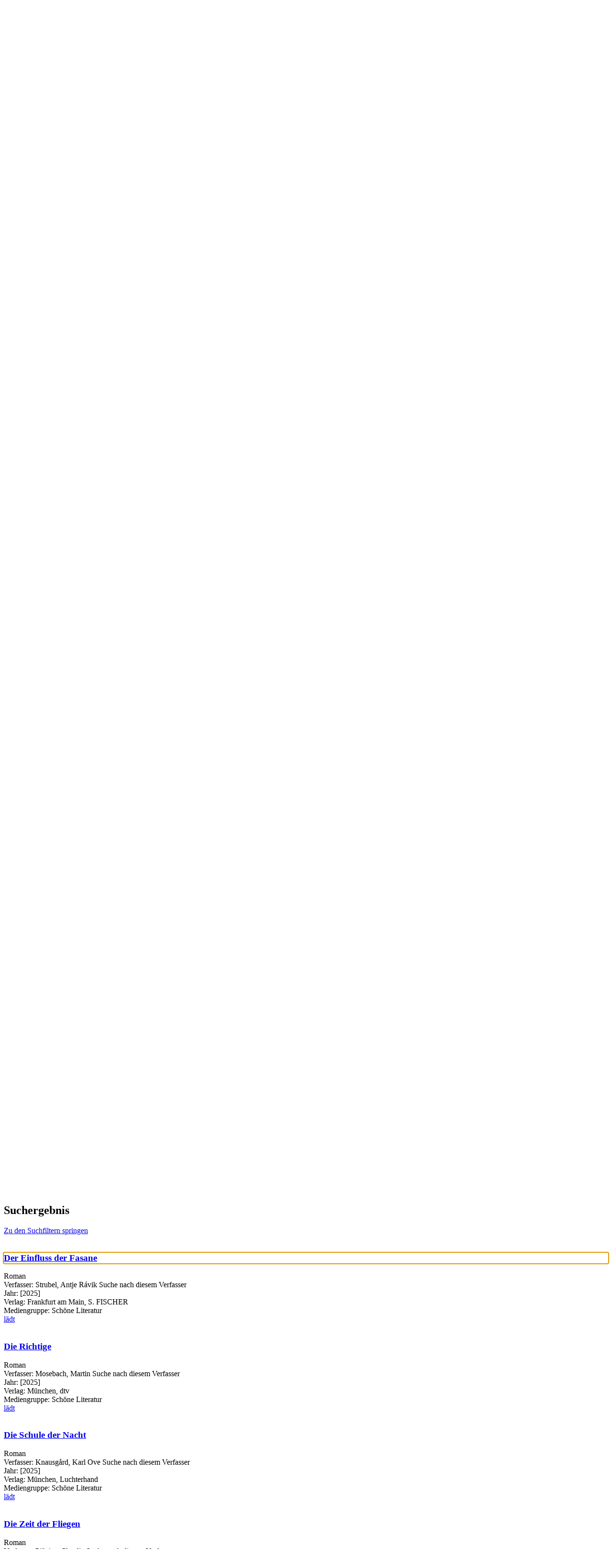

--- FILE ---
content_type: text/html; charset=utf-8
request_url: https://webopac.homburg.de/Mediensuche/Einfache-Suche?searchhash=OCLC_2f7c40dcd0c05d1761a1da55b420e0422dab8dd4&top=y&page=4
body_size: 80528
content:
<!DOCTYPE html>
<html  lang="de-DE" dir="ltr">
<head id="Head"><meta content="text/html; charset=UTF-8" http-equiv="Content-Type" />
<meta name="REVISIT-AFTER" content="1 DAYS" />
<meta name="RATING" content="GENERAL" />
<meta name="RESOURCE-TYPE" content="DOCUMENT" />
<meta content="text/javascript" http-equiv="Content-Script-Type" />
<meta content="text/css" http-equiv="Content-Style-Type" />
<title>
	Stadtbibliothek Homburg > Mediensuche > Einfache Suche
</title><meta id="MetaRobots" name="robots" content="INDEX, FOLLOW" /><link href="/Portals/0-System/dnn-css-variables.css?cdv=697" type="text/css" rel="stylesheet"/><link href="/Resources/Shared/stylesheets/dnndefault/10.0.0/default.css?cdv=697" type="text/css" rel="stylesheet"/><link href="/DesktopModules/OCLC.OPEN.PL.DNN.SearchModule/module.css?cdv=697" type="text/css" rel="stylesheet"/><link href="/Portals/_default/Skins/20054-UnlimitedColorPack-036/skin.css?cdv=697" type="text/css" rel="stylesheet"/><link href="/Portals/_default/Skins/20054-UnlimitedColorPack-036/InsidePage.css?cdv=697" type="text/css" rel="stylesheet"/><link href="/Portals/_default/Containers/20054-UnlimitedColorPack-036/container.css?cdv=697" type="text/css" rel="stylesheet"/><link href="/Portals/0/portal.css?cdv=697" type="text/css" rel="stylesheet"/><link href="/DesktopModules/OCLC.OPEN.PL.DNN.BaseLibrary/StyleSheets/GF/Open_Sans.css?12.0.1.1&amp;cdv=697" type="text/css" rel="stylesheet"/><link href="/DesktopModules/OCLC.OPEN.PL.DNN.BaseLibrary/StyleSheets/GF/Raleway.css?12.0.1.1&amp;cdv=697" type="text/css" rel="stylesheet"/><link href="/DesktopModules/DNNGo_xPlugin/Resource/css/jquery.mmenu.css?cdv=697" type="text/css" rel="stylesheet"/><script src="/Resources/libraries/jQuery/03_07_01/jquery.js?cdv=697" type="text/javascript"></script><script src="/Resources/libraries/jQuery-Migrate/03_04_01/jquery-migrate.js?cdv=697" type="text/javascript"></script><script src="/Resources/libraries/jQuery-UI/01_13_03/jquery-ui.min.js?cdv=697" type="text/javascript"></script><!--[if LT IE 9]><link id="IE6Minus" rel="stylesheet" type="text/css" href="/Portals/_default/Skins/20054-UnlimitedColorPack-036/ie.css" /><![endif]--><link rel='icon' href='/Portals/0/wappen.ico?ver=77Mii1Pk3NttzPrJNL8uyg%3d%3d' type='image/x-icon' /><meta name="viewport" content="width=device-width, initial-scale=1.0" /></head>
<body id="Body">

    <form method="post" action="/Mediensuche/Einfache-Suche?searchhash=OCLC_2f7c40dcd0c05d1761a1da55b420e0422dab8dd4&amp;top=y&amp;page=4" id="Form" enctype="multipart/form-data">
<div class="aspNetHidden">
<input type="hidden" name="__EVENTTARGET" id="__EVENTTARGET" value="" />
<input type="hidden" name="__EVENTARGUMENT" id="__EVENTARGUMENT" value="" />
<input type="hidden" name="__LASTFOCUS" id="__LASTFOCUS" value="" />
<input type="hidden" name="__VIEWSTATE" id="__VIEWSTATE" value="zRQFeEGFClhPf7Q7Srb1IUeFbz2ZZE8ht6OKhLvkXXIrQxb7b/fHPqiKIhlC0EUadRSrItrJVs6aeNMCXJDzZVleONT1mI+uhNLqW48ihBJSqnigx0CqgBz3B3qET0ueRhO9SkmxvWmfg3U8y4Fvgo96Tcxde4y12flLbCzaJb00LeMhbbX4q/ZOiWZUcMUiOpxGpMP2V4jNpTBh2vPmy7FSvso4cCAx6YqTA1l6uDQ+bGCoIiLhIRFFwXpw5i5vy+7xeAZNuNKoHRQ+xcPsOrKF5cKrcQWYKPeF/9AfHFuvXi969xdnKQtiHYuLhm3tgQN/h6RdKL9k7Noc8c8RFNf8BFiflosbPA+aZ/2F2J5YFyLfq07XyPA11lPV08CVXH33i/d4LyfGWR29NGuDrME2yGCbOe5x/rpQ1o9Ps7MadQbFi/rWc4ttZjrrVivuT1XpvNAvIfTH6C6DgTz6O2VugDkDIHdhE/fa9iB00VSKYtyMdx1LytuiMIvY54aiDCdyxfdw6nzBmFTFMmlKaT8TOMfFQBCbaDffOoNpxeCQdwUpagmP8kHtamVPTr78piIGlEZLPIESsZm3N+wOQfjifg89sl3GLJQaTfIYkZk9lGoYDXTzgkLrpALr2cUUlDsaDPzMoSIi0b8wstIquCwp4/K+vVk7aVy5qJwSsQUcEERslJtizwTdEFn9XbJVYskq5A3OUvwVyVWhBwOxY7U2mwRlnyiSm0v4IeEKDJ3rADk/G+/kBYDTMdSKr2IOohsIpXJDn0SWDFSAQwpc1K6EPafd4e/jLe5C693fyb4CwidXZcz/7x6Zeuwh1eTdTZ85nwE+VbU1ud+0f8j90BZkxPOKhlD16SjkDXcZBeGPEpZ6+a1URyHAagq/wTxAxVy/4kKi62waNrzaqTGhhsIozbteyAL38Fe8rVDGKJ6CwCvC7QMXhZQZClWp6cqI41GoMGtaMwa6zPPYFhqyAxeA/6sHhkMEoxsSwktxTYNzUwU/+Jx9B6IqepFRwiRYmbGOoCxBDMr0Gj4W7uxpIrr/R4k3Znb49GpMOwm8y/1GrlEU1WQjqlDO1JlU3zvHKrv0OegHU09tOBOd6K/VDjxfhUeUl/dPei/a7Ndcw+RhT0wiJ0H4Hi1ij083iSv6ksWTjGhYOhoxTMl/osyIc0nOzZLoeeQOp6gbrUPooXYlYBkdy9o2JxBpoGKMHevrs7lE1X9yQQjvlsuWUH8gcFSvqzKU5S45wP8dBHLjinKQu1tfuD166IYTYAxsGI4/VODdgSTMedYzbXl5XK9A05DuBde0Oq4jvf9B/yh+ua+hK0/frnuh7lr3ovJ5rFOzhWCUa6jjdgCjry1Xn8GMLc14EjSkkdNFV2RWkpfrhgtGSGXFFjXMhdJTi7heozMkDvphSGgmGR5CyS0pjxQ2yUH54EikRiTYJMN85Vr7xCMps1q/Up8I6eNHz6OIFzq7w3t9bpeoBAyc+Uxdm4wp+NL7Wkzr7EjTRKkyvzJmjSJU9GIgxm4zUhKS8MdkCXAyFVv6eXC0bmbVJnfsCsKG51ATgBjehayxdIfIn6AUF/KMo0EwyYAVrNM1CELIFucseruwAVlesdh7gwldjqgKHDF0qR852NQHPq/lUwLavVO4x9bskdVlTUBVyV7expGxIXh62U28M3wXi7Vk5CpRgGmsrSdb7A5wXwJvHdwWAHLgBfaqpCCxCNL6vvTgucsTfUYC84Xz/6kmZie8lvTv6cR5E7KNTP6ul9/mVgkr7E46PdJBgXqVA4vD3RxnbmHXDZ74aJqSo2wqmwbHYNSzv8AvbydPL0pRoZTm+/gS2beTth/q5IoHwbmn59EfO5sEZlg8w/K6Hu8RIf6+fhY7RG5W6Oad0vzOYeymiPyLSKtyo+dCYU4WsbDyi5DUx3WTqVgHOG39Ma8O9kLss4lh6mIlXA6Hd0JNageXKrKhZCYXC80kclYvpPkQ3XF4y+GvL6WxuUinRRvqwg8dSY9HtzRG9N9CYUBTwXeH/1zSP2NhHwLUbx0Uh5zcO5cv3Jigr9s8bVsZPDC3LxjuNgAysnG/5TDW7Vh5loGEvttAqoruqPF28XDm0fkZzPxjqp7UVsMe2ryQKdy3hdIn6YqQsdwlWZqLPYkeekgrCmggFNaOVo89yt49L2LSl52obxXElPbZ5oTLic0wT/FfEaFU82kVIDKTMRWNXX9gvuoenlU4DseVf51+1QSRYxh4cikkIOVBPVTqX+Up3lTNI3/25uH6pynB+1AflxnG1YiX/6Wnf8KVD/Qn1wLuRtwkF2nhKyoNjmO9VceSIyqpl8zVMgDKO0n/tHKcPgFGrNNMZL443zDquW4svrzzh3M8TDU8+V5LKR9h2BY+yhflVSqt63OZ1H3pUOGN6HWgCELbWsHFXFzGHz1tXSgv5fVrCMRsiWip97i3i/iNnD3OpwU3SL33D3sWUlavpYxo2KCp++qlSlcNYZ2IRRXjVuIQjl28ZxbXPu/6p5k98EY8Ijp6sls2+fB/AxQy045iKgZcUzkLVGpdYPpn+TS6RJqHeCLTH5Mg/5cWS57fLxGXWdGf7+9fTQMAzzkGwkSzpH0C/s4w2BO8dqVWkAvRURT6s8qgut/D7vRPTe3mpTTQ9f0Zz361SIPmNYIzSDVz0FpRFJeG32C+UR+15AVElmZLDnGulGOZ+OU3RORRe5GGocoxT4niXtRW5dglEnaliSDv4eEfgyReLebzGt99BwYZtWZSz/3xnLUJmB251nM5/uYIebRBQt0krt3T+EawAakq25W2ZSvhzo5ccE8ck6nBVqdWO5n7g9luUH8ilE2TRa7w1ZYPhtVgxN4EjARg6ygexqPYq3loQUedtUq/bs0RQYtHqFDGrZIyb/rdwVzmyyi0ChV1zGPes3XG+sXn/wlmNuOD7RyeM0PS6WOJ0CeL1OemgJs8DiixVfDcoUlZa0/a6LqLOdH7fjOZZrStrL6QX0QcOBe4ZPP9FGNLOZBb0WkqqOEnp6PUCevS7e/4ztH/[base64]/fNtJ0vXuB9k4+TrXVTn6IHSDEfhZHnaOclnaLxUpo6ILE1eXoV5FqckCtOoIl12KMcyi9ehV1p/[base64]/eNHAbIcQytYR+yeLoykmQ4zn5/4Rt51HeWH09GFGlSihLzqIO1NQQp7BlkQ3ziZnur0PwkD8OrQQX8lWWtVcklUE6Bzyi1mb7UFmOC3IhEcFaOF+YtBrsgieHxtk8XzJEnsHlp1DAECYpIJWXzSOXir52fnk63r5ZIXddrFJZ4nvwwq+FU36d+bLA+pmPaViHAlJ/SSHYt607FM/JCQzyeuxaALMh5MgtXBDmx8wHirtJC8vvIbDxZ3h32y4TNtdGcyqMDgWe2RelIFpDBhP79IEyLHcCcc6ZQ4/bmy8XK2mC5dYO/0qvXsDTFIofacK6IRyM+TNsKSieW3sMvX34TU+ZNX1jxV4LJgMGAjSjaMawldMu/5dxTCrsx/OATopYhu5YMXAA/cHXr8ztHYLUwvlwsHC+d9SAUFfcHf0yfM3uYHeJsgBclhh1bfdvQdQO4hEit2EXGFlcOoHh5hsgSXV73vTMwXcfG1fQDBleijWtFuel5HPFNa9f3M0sBHBGFRpaY6OKfhKUnn4EJ0EYDaIg4KapAKoK9v/zxSeJJfwgq/tyVBL6pS5erp5FyEXVRXvgR+MFMpv+Ss9Bk94kvLA4rzON2XfHWBPv2b0S+jKLwi3enj08cBWkhpYgl+N2XXzkSyt/wofOLePBw7jV83F0S5dkaQYfgC9EdrL9Nf6HDtZjJcjYqRx7laHwwxbw6sA6qPmwF9AOUynI2Xh8BqcF0ddFfQIOIDbd6XTp5Drh3MqF9LRofQzbRgnMle0sY7Zx7yyy3RpE6/C3B6oc8erZWkjS5F9g9Oxn+klmrrW/K+jt3RSrCFH7aF+OF4nmzMZkeexZgAN74bGnM+XzUm6Q9LKM+V4Axit+TY3UYwLh0ponLhOrhqpjN/djlPNvaSyv983mxhsCNotbY44YkcgHLwsXMCYStVEXnQIdwNlWandJ/BtWgo0qd60piwvGvNXjS0nyVRnAWrjLJP/m2t5fx4rHflJXR3aOd6nQAyRYMGpXN10zh1vC/yrfPMnBtr5uCG7nqNfFwvHMl0tnSiuJgPf5vuDUE0geyx7LjFU2hVDi5QonfUh/7JjfHRWRz17YPfM79hta3Whq4xb8/[base64]/ZCheTc/ik4bW71Pit5sNlIpNMxiC3hDrRkrblXUMsSPvqLNdKhOMJTzwElFpwBJoqnghKOMPMisvt4SkJtDIrOG58h1EW8HvSeBuojcCcsLjdlYLp2d1/OtXEuQB8wF3LuGR5/[base64]/wolbtzNh87B3XLBnWW8rMy01XZhDN1ziHzYLAgVbi4C57ipCmOKhxJr8NTmkAAApLljGIiSRIeNuZMgKezaw8AD222QPIPUxkVgjvtP01qP609tf/Zl800WZ2rjzircWMlvGfrXWinwha8NDzlUOi2pWMQIx3WKoa9w+bxaqzV3kuklqQmPJtm+F34lEZ0gxD2GXG+xOmyPpgG/NSmau54hqCSuBZgu1mufPCairx4TU67L6ziCrQJ7S4MBK3j6LNJuUiDoLLCsVi3mEq9qN8P3TD59rz5w6iieOZUjMPP8QHXtQjd1FColc1U8tfhq9dVrXi7yHMyWQXpr+yOjp+11mYztEQrUAsOsFq0DlqRLziebOGesXV/dKhPo9ftw/lL6DtaRQP8fnHJcIQ/nL5+4TaxhGSQ5CEZGTMAFMFfLtOnrySoV7QPRCjzJEB9MY+iZ6PmOuHpw2PjrTrNyQi566oyW6+QrI95NWUTrb1zS8ibnEBXqRb/ZgNCnygGZd1iQWT6ZQ9D5elWsHlGV7XVnWiDCeBmSsXZBWhRAb51fQ55wLTKP5IcX/cYMgMlypQsdSlTojBXPoOOMaCPwRrBGp3S5xUx0+aRZ95bjy9/gGBvUMbCC3sFZNcbUs0YtBq/qmsHKGJnq+RfmByNCEGmrqP/EjrtI/giNVfWonLOO77sfim9+Qt74BCR2M64+QEv3gjum4IReJ4s/AaVu0O8k6rL96OrrRZ+MRPqsgyf2H15MC/aVD01nL0mJmo+1YRlluv4QXRH6HdxBZwjnQM3TIgPJLWWDQPQIO+zOY0tU6QwYss5GY7f80S3Us13aVQ9VaPRaN+XnwtLEltIsSMwyZuZ66ads5tphuqTsCiBzXrZC/DvlxP5VHVhWbSADlbBnxZ2hepiYOlCt3+Xw3I04rHej96MXFHyUOMkfKR5VbkM21pySXzMiKPuEq2A+BEK1hQv5lIfr+t2LTWKQuOdJ805KCZ3cvlFjJ4m54NAc3ERQO96CEdGgElQiLXqq/YngVe+bDncylC8nebPWDWak7qsVaHspnmeIUpccbYnJHsc9OY61j3onoGI4yLEpVc8jTBjGign7tF0MfLskKjBPyQ4zRCQ6o1zOGw84Q7QqyAmEkTKCPd/lAdnxqeOwCZCRX3NlxMt0F3UR7T7beDUZHM8JCV86vY5qeWJ/4XlpiJ+55z4JgiizVJwk3KdhnfZsMs1CSFLZ20Dsp93d0zyY9qHe2BqGxvNAvahsNO9I3qKJmew4F8Mnf26tBx1kK42Lhmqt+U0pxKGOT8Bh1AZsmH0PqDRSgY9w/RyKA7WXftROzsq5knbbTyAE+PMLCjN85qual0rwNaqFjaiqXkF6GQOWNCodrgAFMI/b3Gl8UQuanE87xIH+57NZ574dE7cEOAbb8JjvD2pA0bvcQNCgw9BJYLuBhCbFPi2T6udwswil98YQBv3AjHoCtLcQ9CvfGyYixiWIpr5Q0pP36w5OL9iJgRJLJIaWRJJfkAgj8sQx91mqtvTZn4ig5/5A3+9b/q28Ls8b+YGTFY67LPhDTCt5tpQG8ipKJMwVkwj4AkJoEiEzxyYjJMIWoCMa9igwtiZ2Jc35fHxzFPwQLUPS5mWjO7uVwVIZhHkl/I+HLrk0ZlHjeujW05mR0RDqjOnfD6GXgUFD6g6MlwWgGS6AycJEsGF63cgjSyIazss4wiPPvcjznOM/pWpoEe+90GqAt+zXk1ljgMbcUK8g/Kmgdvc7YSJSL8A9m1uDdl48XZQfy3K1T5D/PKyhRBWPhC7TykYAee1v3v1DtR3Y8L8j5YWDSU/avhPgGFzNdCNZXmDgas3NX10ZqXrFoJfWiQQl2jc3fhkZTUNtEFS4+mYfi3IvcS22H02X0K+hNOEunmbiFNlO6jGS9lpNpleJfYsK0e9YhC6OYEhbJp44XSHYMYhlHHe4gjx5j9UYfr8+dzFt5qVMsA3G/0ve0uB6fUdOJJmDF4KzI6z4L3gxiG0ssvwXqM+WrhLRspYT8zBaQInOuojV7u7VIwtfAyjXIHEtgJmmSx4S3xKyQM0RE6TFLVhjuDjIC4rmBwbHXeFudUaXepdrkEZ/fOGtbLyHwWEIXWUoOVF4HEZI30S60VA6CZ2Fmchw7j03nQV44KOm4YlR74Q5VtLN8mRFfw7TVTJTGZ1Zfz9zV++WjWGgVAZTdJ7RgwDgS46fewO79uV7FM0O+ffigRFCuTjE/KUiNd83spHIrdRRilFiUY2RQ0Z++I8bAkBf3gWJUSG3ZFdGd+zaSe8YAvF5tce+/6QqtM2de/DZbJpF6cxfepVAgTr7ZuZlDwmzXTgxsu+446v5UZvsF3pP/5yN969VrKw2NlKjxFLa3LElejjXs3wNXYr2q96+uhPUtcEwHr31IO7RazlvHKq5/3M7xZ5nU/YXOY4kC4YYLI8QbQYiV9XfMfBcuagwjSoozBdRV5qOMLQOF8VxUXIr17RjmuBW6tKDGRJHxGaH94qUXBWxvYXbvN8mAenD8GV2CF6au75MoBK9on29EK4tGvwR87dgyE3L1P70HP7OHZ9MpgeR2gyklX/hxn6nXFUL8KycO0vTSV9AJ0D1K0QeHjzU5w8zVm/hfDT8qRuQOAcFXYtUqSuD2MaUPKs/NE7FQ7jvcXZpWNSWRu9nGMX+YXelncRH/4bpmCEiRIp2bFPscFhSkhK8JZUeAnWXll1I92KR46xTQPEB27bjcLxiSULdI9cFojUSm9iP0abyiIoNInESlymsMYtLWbnuaZex+7pRX/Q6VTsToPDpwa7IwPogSY1Nx9YDfK9UW6guGP+qdeo0sXXB3u4EoEa+VTo05gR8FPyuiS/4RbJSxc+ba+8Ku/EFacmMQ4CxlkYTu9vqFQu73yqvE/lkumbZ5a+aSp1g6658P5W2dNITfsoWfihdQB/AsQEOzi1jLaMt8PhJ1cA6oRWz81abCNIoKLdm7E+CUYIyYjzBWfwtJ4tvdt/ravgYytn+xGmPPKre6hxnLaxudqoii/[base64]/cyXqB0Ve69j/GeC7AzMPhkm70wuS4HPDoYJoZPJQUHuhIZZVYqFDScCajhJ5xbt6Kl4MIaiAYIlbrcmTRY6Pb4jGrbY8sznxE6iRbi216SLHAAgBLakokk4GKt2dtMSapA0NJILjmeQ/PNIe7xf1vyIkMYpEBrx22p9PYSYDEel2y3oWe7n6tt/wG7/gkFjIqIyL1tLvtMkf8HmA4B2ncUKfP8LfJsS6SIvbfpCU0+TpikWMdiOGs+f2U6N3ckoEtZiVsi8h12Gz8Zdtc9ib8/1phM612g2K2KkTxuqKfQg5tbqwjf/iGn7GZHphGrj4z/WAMZMAOrXxjVj/wmYyk+zj/XRqQItqOowisWTyuTDGa0a4AOpqVfUslzkwHVlMsSh7ERSXWBRHQ8Y320chu8CSYs87tugvnXo8Z07xDnqPDrinV2IKEGZHX7oEMUQte7Zi0Vms94uUfVC6Z96D2/IS/3RHKBuwCYeJrHleEudWL2ILeGjbi9tM0P8nkLrCNGMI/IF8twsAzRX79Z1SCFyWsVcZMRuhw1EA/UWiw6M3idUlJo2ee+xAoEhPP0oxPGNsp3cgnlhz/Ki6VVNV5VIkiX5ilX6GJSdDNUygEOqRjogoYZtte8yps9Jctzp8b6kopL/MOmuYyprg5s12WVbt5Fh+Lz1QFvUW11hSESHRLGX5ZwxdrP3H8meupI8xADGUTIHoO8ZoRZOP7eutjYesIKktpc8FotgtDU/nbjA3JvxGmbOnsTloU5u0GF7FpqqWwnbQSun4PgEc4zu9pxYeqXOuEEe38KlCQGrFuczMSoq0/y4OdKK2RKYHNNZov3mGYRp15zIbVN7v+wKcy+tAZf7z4mGj4bIL+4P7sTkk/[base64]/E0gQIJf6gS4nzdA8St2bl//mRjrx7K/B89+JRmBYVJYfUznrjC1/WkBzvltXmszylE16oLSUQdF4+g69OmWASi22I+alOThH4ESgd+zaIalC0qY9OdzgzhKEWqn5mhMq+ScsYlLiWZdlLjaHO7pmmFdV4RW+7Vup0xjDgfLxStw6+xhN7U+by96VXSPhXcwfzirFTZxPUZ52DdRIPg8j+3EtNnwyQnhXY5AIaBoiwx6XN2MYvbGfc/Xmztr0cd0CIv/ie68YpF/labTHWJMM1FmrrFte789zJCOdGTS/QSQbsFW8RhlP04JwAVUl6NkBDh+ppA4Iof+TNyZImeOLWBGaPFajkQJqKttZOqIE7jkve3KhfdxwO0DEyOp2BZJwBr8P4y+RVf8Q9rBlA+hCkpmrsrqyBO3IhFh/5Nfa6xFBROAY2HX7qDiYJ/ZnrZjQ6+3Oq+AWrRFo5WOaVC+yxX8CMrBATRZ81W++i9Vnw8Pvrc1xBwAYbKHjNCvyVH6GKRb/z4F7cBc7n1TQ3fWzbEd8/Y5Q17D8s/B6CE0UmD6jgJVqQq2whGp0LFgp4YdiG7kkBYyilLxfvAHpSxbIXZj1N7sd+Y9qyn289NIY9VesuP5TSFhPvJ9g2KKn067MISoCLiZUKD5pR+QivzI3ycJ0amk3x2wGFR0Fkzc9sP/mmgij6ktzSTU1qhB1toOl5F2bX1zc/nkeZnyOLfrc6vR7Ap8R6W0QSd5hKOizCYqzAl0qt5Vy7QwlkgxmCIi441Vn2ZO+nuOjEDTcGv6D9t1ihrFY5vwNdGBweS4eC1AI4x/[base64]/Y17O05mYYuMpexN+qBKwEO4DVPOhZO6TD547YvwLbv4OiM1ruyjePeh+jd7MOIsCiH9ccZrH+AMTYTYfa2xeUFCRTvdWFhVHOmc+RAk5DbN+CChazDXeI4VweQ7UzVI6kRlcdzAR7SeaLjmgiFbwYZEnsXcUKVMbb/1kZRxDFrInPPPkkXBAGKTnOVxonLgI4AjfDpuvtDJTkXf+oa5btJ6FnqSvgLi8l8nB0X32/+4W8DIoZhQ6ONvERJvl11KODIEwELy/s44+urDzPTlZH78KGpKwgECq1Siwk8cCZTFmRjZ54Z6Ap+GDJVArEf1AKDH6bISCOkHFprAyUjx5rv4nk0xOjg3ogzqkEDN6jGRdCas52nxH5gAsvb4UU2zrAk4F5QStMiMDoGKul/Bdi8VUckjNUZGIQ5aEoaUzyUqqM/RWCNNQ+IJMPdT53EGTfLkAjPiXAIIaK7wm86xDjkVoWBAfM+enTzeqiOgqxBA0Hp9Q9AHSGuGYTrtlwUHUhvXWTUwW4MGTBDB6YFkmgbs7Jp5led8dejkbsuiYa2FntX43LHeU+cdIgL/OG1xkjpSo0GR2SlLidkDEXIW1BxVcrY4YKAt9uFiRCYZYoeKIiXxWvINqSSxlYwp03y9QudsQg3GGEUPmEr2cMtEqo6L2d+Nerz+XuycdwChnRefCHCOXbbQCbo7t7V9j4VzLJrx4FFGbG7cGt3OXFweUttlhLLRZLiInc1ELD/McEjOC9G+G0vu3xAm8Ym9I9WBEuPlO4UYiPKtXec0s7FmpQB3TVbcihWX7twOPoEv0sEKowdpuOsWcAu4mj7g3vq7oPGHjBmbujtZNnqcielqXYf5Ls69zdG+Z38zPW5PQhRVaQO8tSWIjbZF+v/3acth+6mKDtpNa6AR5HZlzBw8vGvU5yztF+QrbwrkVotwwkzMd4uo797NhvDsctpoA3KxwOdMLaonQSpfOVFqrPP6poH5f3lT4VBiC5rDid3BAXBHUAO3yQb8Jt9jkpJEgUEDv27j6MYzI1ZRrPhRXMLx0cfcd5bBSGvsbwNajioRmD3gv9FqkMHOguWbEG8u9YI/ld76upvfqGa1dE9a/4HrMocPk1EoTse2UtpihCin8OE/lkNnNtzj5BqxAjX/sUNdax+3VJT2O3DznLO8sEqfIwa1YIPen/19FE6Gz+tSocwfE9CjtlmxnQcixl7+8l4dzpHPN3eTkZ3nQZaZk+OfJoKIDg4QrCeeO10d630NLUVQNPChw7moNHS2I65Cawmu49zt33z8c/Ze5rPtAzCJmVdcWpw5epTfCSgXzj3BFX7LHWroltCdHB+yfdZ329UO4ldLLArIJTZKXfaR7DNl5DDtoclFCnJIwwvdXddovhpZJbDaP3qYAtRcd2ODzFqHpkaV6bKZBH8p7+7ciXoWzXglIwKqn0GSG/RQx51XYrvIWrueURD/UWl0pAKqTxoI6PQcFkXSi4/Zqj0iMsi2CzkKuFo4zx70NTgFPA3bNku7g/EKVzXFDosto7dsug2F8+ABDSjBD4/bYtyR7BRSijThLhNs/j+Qfnox9LtRkzWSkHnC3dlHPjXTD6k66Csfba4r8z3e34MCLkOEts+qE18ryp2+KFmRO75nTQUp8SLCU9NPISQJ4o2TfLxa9YWDbrhbSNLuxnaa/jNOjtxu4MQyyOk4HtdD4mm5+ZW+hrmL8NfdqwucFoPGOzxg+Ow0qWv5MhPgGr88a/mt96vNc+x13CmIavkTzxoroQ7TZBgUSIE7GZCeCp5lgIjOkOmT5WM/S10HA9CQVh3q6lAVI9U94TH/u8glGx6VNxQep3cqQ/MgXXU9+Hs7YHWjZUzcJypYhOVWSlrVQQb22cEAfj0qsakfy4mBtbLvhYIWDA1umuxgnELGZ+EATm8WmS0tw3WCg4/kmKxvU6lAVnrVUlt4BsBNtcQUo1KWtUAVlqGDLca7N969sCU5dTnZevp05CXyZhB4cRVLwe0crI14pogT4G1TeQygHzT/2TVEor/XdM0pNF+T7lWzeYvv02Z5hklh7grgj6BE2UpNOZURlwZiqvKpqhuIvnUf3m7N77Kauc9ym9V+jRZgJMAYhn25OKtYiYrBY8Gzgm0T+gJFnN42LhsgQdt/n84d6uovYX5K8TPvpDZk/vAlCxQQPIpdRwzLe1OBkIYgy69axyfapfbmzIuvjlXKYq25D/+XEkpB60iymwHLK5Khr+Kzb5eJFquqBWQzNJR/eiO1ABeCSQwZMnSwSS6wfh7QuTt6H3BDaHEw01ua7olgpoYYrInNpN9wnV3E5e7dbWqvBsTsBm/xHymY+Ksk7Ue3EZ7SXdKU90JZfXNKq5tuQSGZn/8WAP/oJJElY7+7B+Gd6SENl6+RHh5+O+ic4OEybgmS3F81+u7y38d/AG9Lh4T7S5QY66dJ0VrfpEffMJJJ3UXbb9yOPc2lJqNmpQxi/VhpoAiIli5k1lPodHs4yAQBN0D812bk/JJ4JnxyMQdJuw7ts1sZApqAdwpdnlYsPgs9zaFgASsmsFpN84D9fJT0ZuH2aHvdnu1DT5rMswnfHEy6yGTtSMcoPtrvFv2++0dVucQMe2tIfpZRpWpds0KytX/gmYhO3oClaxEOZBe3bcM1WHnFFzTo40rCNA064nWa21uJdHcIXBX9UbHn12aUdg6DoH/UJHD9t/3FNQ7wuW+HVd5vAZp+CPUc2WP8O+BVjX9l01fJ04T/nXAzwugPpI8jXAi0ZL40jZu43uU4+CZJhP14Hs980bcvGfRdbirPUTCWv6n4mu26+fwxjhEdOLNoMFVdCnlFRdggx0xsGMDK6sW1CXJ6Wg1QQSov9hYY3c8A2/I2nwMyDW9t/WsbjRT4mWHOeW2tcNmkK9UWxYiFmojSvfaLKBsDyap0rWccf128uvMFIUymo8JoeqALgyHXb9gvvdX1n99UzI0ZZJEUrA3QiIwZ0u90kFly0BuSs3T+fC6yJ+tn6TnjNkmdvS1vp/xSW6CZSqnU0ljzAH+duZB6tqR945divOB/S919EcmLhJ66DanrDTrs2RrQEe5JQKt8hSmn+xeEYOTF0sXZ+ZSZmUBofuib4McISHqz3K+XWN9IJMbCAuTKq+PWieQ/PdG3uKm82GC6989vng8y3RujbAH5DGVM50SboPHx8a5VljTGK7oCBoud1D07HqXRittgjNG5Yl1sC+luF+2Mg3vzaO4HIQ9dFszU6kBxtgUMZx1aFF8TNr29C2fMFT9GkwEEhztLA/f+bqwwz+NDrxc6nHwHYUSg3N54It656t7Djm9Jlt3bkMdSKxt0Fqrzo4/0UR+JbsVHN0z8PPDJikwVhIhLYZzeBjwQTBO8Wl3hm3MM7oJUGeCiPouOaNHxTi5jQtKYH05XYrPhCM6eRTxBDXdP7pLxmfs6FBb7Hp/D+8bmHRbx7OtMJy8JnHtNmdDgzyvbMSkOwz4Tjt+skiY3j1bB/EyLhnRNNpO2f5A72RxG/iHUPaEubQwYkXcT55g5ujSuqnyRJmP+WKEV5o+vlTe6WOAyy63irx19j1ACdXp8qHIj4s5H2y6cO2FwGS59KhVF6+goKeUAu4CWINf68TQk4dd7JqWYNiABRP0CuaFEfeFDzqIr/RFAIegxdWxHxgSlfBIdazpxi88MNlekvPQEcyTlyhGZxybPHujTD/rVeEiJ6KxWKAUix+GFtbrK+g1l3wvJd9eVhlgGkDr2EXgl85O+qK8rk0jsmWysvePKLGp6dSB6yIfsBRK34rYCX+phFSPY/4AvaOvIaCqU4s2mYOZsGzw4kfNlOYMKdEQH5PIRD6B5hMJTYAp1vTtfYQMi631jW0KYtCWQKg8HiKlDQDFLTCuDL7s8lUqUCBa3GeV25TTN7QbuORdURPjNJNIxCZH7ikweiJ3mLaMdekM615EhQoCMk07Iq1t4zcqMbuGJAUWy6vcOsv4NeXNjCpgKyM9pBNA/V8rhs5H2qL1zyapRoxA0dX5CimWBDKEbY409S2brFSOo/DJqW7a008dAHMcnT6yQuNBEbYnzOSF0DEhIDMlxNHhw9a7HsedsXZzZJJdOwZUR5uYc3Ccvi8XprMAtaW4gvQVPj6ZQXTUxUagH2Ioe6mVvfYF/[base64]/NQylFqUkw2xLgWd5IMLKgfyMsjWDkvnOKgaoFUBbWCjxA6TXwJmRVlIzXszJE6Y/K3GyoRYsCtxc1DnIlE4D76EjpIvmaIM/C9OaKMS7cGgk2jT3iEHA1eoxPEe1lgc/pSDSOrxmFWOJONId6ZSwfMO6oEK0LzkxAdrHZkicG3rQNQ0fv8J6l9kxz280XdHlDFaoLQkwHOnlHIn4DUeV/gUt03GoseWtc3zXX9Y5kFdoBFPud+IQtVJYxAlNiOv6XOJBLa8rV1plB3Wns3dEvJWs1+vMeLXHkAODFlkH84Kd6QOsPudiqnewcM6qYPd1oGlyzPN/jnvwdJJeZJrNoX9WcXlvyeXr8siEDYa0RiyaYR9dhzFMo2qtHOePKo9jZBy9YpR5POsb5nrM484NsQwcl0UumDV2A0eToORVGjtFwJGjB6M4cQcE5d5SoSNqoWp5nWPEAHu1Ns/J+46bGcNGh+KUtn9YlO8W81leaXwbbUl/FhrgWrr5Bt6LjeVap0SJ0dIu5f6Uj4ja+9bFeSuOaVF1IeKQbe5MY/4u1A9gHWaqEfkgZVRWqhK5uTy0vgXy39opLIJzhgho0jyHbHAdPJI55HxQ5UBuzwnN1CbxsSvNfk3Jf7aEPLwrcgZFaqO/LtjSOfY4yhJmTXpssgDhtbvYuIKEKouZOjFmSDgY0cWjunY/MsI7jachAixjBE3qC5JIzx06ANfP/JKQEayF+N3DoVDyVeCvfE5eiVuGwoXWWGpvXw+mDkZQGGoV+REOs8FP0XO2kteXKCL5QLOKU0VBIjRqvFx98YyCxPw6OP8NIca80xNpkUzcsxEfdpMJDeFJlrnIah5MHX/DOxmGsevaSUd6nBGFRRGJZsayzHjFou2rC7yvtrSESJb9CodTVTrW/mmzMlfTSaZT+SDjuPpStQ8uqyZycOOPYH1wt8mjB/hFOsvN+aL5sxx+kWD1ip1T9krolej+J8V16gXwISrGnAKvVJMQb2RyX3lmNyRbKp1VSTJjGJN8kFndfkkZtAZ97nUSdBJtj974r1JXAzNmP1B/4zlT53NCnosbwt2kIoThtWwM+b6Z1MoazBZ/S3LFklXi2oz+g1j0lqXb65UCvR4L4d4XOCFpwnMysF8jjYlanAfaA/iK+QObQ2RXJPt/VlQmpTqwu8hlvbgUYezY85VHQhQJ3JmFKl0mvyek33/oMFeWsFA530PKat56NmzO3rwQ2miALB+nl/LHK9SLDlYPFORkU6xYLbHsGyxHW8B+BnjQyxkb2Ur7gstmpcN9x8v9nYv3SaaTOJemb+DGNhlE/ipO/cw/Fbb27vp5oEyH2MBQzLiW9KzVWcySEEH0BzN97kz96WmB4EcMGoHUUcUUyaM21Gev1YiUGhbZVN8RtgKA2/zzg7l9M3xigR097UwLHDndFNaDg2qn6zAuAoAahi+Ee8VNbFflBLTfFgg/eltnWbmPkNheAddbY1d7d4JG/DM+NKO6nSs6j49aGHwupEhtQDvYNZk9QrTuODHO4EL3bNnjA3peSMxyuR+wNnLA+d1PUs3DuvxrMMcbpXIoa4IS+6tsCnFpd+t8r6T3/gMw+wuxq3N23MsDbWTfD/tbXzALhyt+fbUkdx0RtpdHOq5HJOYiVz/K0RegQJENhfyEo0m3LZ+X8cO2o/CdQV+8TtmoYYfj+1f6sT8HC91qu3zD28xfSPeWNTCV3hTmRV6QKKLwmtI8ojq9CGBjMlBSmvQkg+/DKN5at7pStowuxuFB1oJPX9MN/ajMAnnythUSzPRyAzveSvqD98pPQrbhVc20rqNgOdnVGlPML/u/5HHHhA7c92cP/okxqTXT4ugrrp2FFX3hcL50tGoo+V6esrpfIhohnhYWjbYPqcr/mbfZAm7Z/5Axyb3HgUL/yPOfWde6ZvfYrEFiuZH2JhozwYo9wzQAHzynQZfPy2I6p5lmc+zMi0mk/B1c1cmzbV9j5x9lZ5+GZqksEDYG/7IqK+8nq/SHVNhJ6jVcmiyT6J3sJHqwWPLYERhzuzoFBNiZ6tENIbdNNwxmcupUQh7FeJvrKMmCQy97iFre5YkQNXqakhZJ8x54Ad9FwT+a3s1yUDg5OI0L5TUXPiJyLgR27XYUVsZg/LRhBDaOlOUvfEg+M5QPtOe9qPI9bUDCzoKYnPcwG7F6wVJHgXVKQ9zSUuFHMpkfVlTz40f0QrFXaF7zt+xMj3x9v0LrbfByRvzzJXAv1Ms41V4d1c6nbOACE3lBdzT62haYv2VTm6RsEnGGj8QPebc90DGiga+MarYU/JvJcImVuv0sUTF+ymNOUm4o3H/kJXlrK3SF14wmdU7NwzIpno5u9ZxgONnSymbwUrQ6tGHtmVz6DGasAG03nOCLb6NegAhj1f60uhMEoVuTdOkFBBgkFxxcYBlZnnoELmFikz6vVQZMKDh3/GCwIiv6Il3FRpTZqwpQW/DljWYD17EKrV8811K4NZF0CYC6o9oVSE8rZ6p4WOQGb1ATHwpMQHWZ6l49UuR3EUXd8mTOAkQmd6K0cFYqKdRf2z/hPYG2tMSEMFLKvKPYeUD2UUwXz8+nrV6EO01c0O6L7YkgtYeq8f6ikrxGo5kGah1cLp3gwzhdAvUG/eMGSZJTN3L2cAtVl8RAIjxXCtf4eZBPKdAQ58ayfym7oAxJkCE5V+j0b6RlWSazEMW8Ihy17zCB65zJ5Z06oVH6qaTJNWOioX8fUYqVIu9JOCG20CncFO3JNH7Nv7EZDyYek+xd9rPXhEyxISZWgmZE2Xs53VA2mLk8rYbSgi6Dne8O0On6PnUkdrLb0NMnTV/iY8h3VZ+Q9xaTxBIOzewivh6/2GSD/+vVQ3l9waOtfQV3PM1Pd/CVxEdAFF8AGyfF9wa36soMe/qr5BhoHCd4EoUEmzGvGzACWBrZbopF9l+ajk5SBJne4O3NGsOAwzrvmNNpHbftSIyY/2nCnT5vuqdzXU3eciXLNrvQSA/+4wK0nAo++vORaavpBWkhgyeA+jDXIga2TU5yhDbW3Q+Elinq1BZY/2A99QA13Q+voUe//+hn0MJ7h55UDE7zGJ25ZBfyqy9BLyyLfBgeR0P9f8Eo0ciHsYC3+p4gYJd5JjiPim+M6slJeaI5IZSoJmi9TCWTDby43Jhv8pelwiw/ioYAkIsgrux2WtSznov41MJPAuSO8mlnupNv7g2FsbSXadkVVF7mNxP8+sQ6bss+l/cJvOwG0cMIUocZTenS49aOly7fTTaZxek85k+GWFQExBExTZnjJtwg/EZIrYKJOc/+1eZgd9E2Kywm+UvrqXivMRm+0AhPzjtnta2VwQIZhcJat/U2o64qZj5SEUvctWnuEcHmZQ49u75/KvDCCNohJm+wK+V7z9aCOkFJ8YJkaDBAiq4Yho5mDP6U7fEAt0gH6jbZaf5BjK1zQiEltVK0W/miX3UTsD5rT/6tfY5ETYYMtGtsZli273Oqv9rMjU0R0Vmrc40XTTJ999oGErjMgsGyHkRd2Exl3Ci76b/f9ogMK6GEsgZRTir8RpUlKIIg7VudiJQmOMP+Lvj+/y6DhDwhfrqMKIm1B8y3fEhmgQSdew2TdhFKZTPXnaZ32T16XCyqAF93vMvHmwUWyEuNIV2e7gJgmkx6mVpeAp259Bf/fu9ekXbniwiJ2BNCtIKRAwnSwNvdc6tMPob7x5yl1iuK+gVSCThODMCAVA8Q2ka3Ro3/QMOfNRXACeOHlWn7vd7llcoaNQ62uUFxzjRJ4Xf+rdUQPVIVvdKkYqfIXRpaRvr863n6e22GTcTjroSbD6/[base64]/ELPbc2R9oStoWNXtw9fZoWf/N78gYJM9SQShjWBHa7xn56rCsc6kdxm6Z07T7j3Fr2+D4FbIZChY4I0GLDgEG9zCAyjBltN/ZX1c2nFGOCdVWKw8QoLcCSyBDpWH8zFDU1i5vkt+AOx739BOT+2kN+IzRym2RKuMRUW1Q0az/RbHZQFpeJmqh4kA4i/FZP0mEFlJCsgICvSbm9MsnVJG9CxNojHcU+KHelUfyfZwLrZA0beRhiEhgfu4vIIa0eSEJ7yromdqxeE7m2XrOJXAczwJRfQMEjmYotxVPj7cwZgGx/LNPaSZG75DXzD81SgQAH0ebG0LV3QMA8kwBRru0dRA+DSigsG9s8NxelEtGqCSC/4EVHDROUoVYanBHQLiITH08ueKOV7bBmyaKoFd+UKuDS2ztN9VuTeuhhovx57/ULvgfJR/SGGPVhUIwpIlZEM6dkRebCyl5rTVbusHXKyJDInTjCw9CZEwSOTqrdLiRNrt/cenn7aCeVzuVjDQGRcxdqr7R/Xwnt4mWv58M6lX9FtAzwb2UZAG1kiEnay4Jq1y4Cu2vEYNU4nTuCx/XQyO63mOuwrutrWIoOJ7DeKfUCXy394l1V+TrhjhkIx/5M9H+iRefK1LSh796WZ/n1yz0yQq5H8U/Ke8nMsbQB8ySpjOsc7Z0ralYWDPkoydjprvRQv23Y4HLyo2qM4auMMunu0TM+NZzdsuv1s9/ISuw5Z/[base64]/1XhNkoanZ0i5yZQqhceASFDZRNqxQNWXGOsWw2Qg3l7kG1Esqkc1eolt6xKPNNT87rB/yLsV1136VO8rgXxxYqAcmDl+O6nmIylnehi7nqs5ZpfmCu8t62l2hUtnPf/xTszFfGIvsRb3fryIhAUfTZAfHZ5EyPZMywDp1GsSFFRn0mfJazzIDMn4HYgiXA4CADskhBE9D7ZWZe4ICWslqogXcvvcqiU/r7EM8mHDLpu0hXNa53jZJ+al8EMUkESrk0MlH1yxAWjZ5TA73BHwmJB4l9nMwkXXROutyt1Fqz0RCR2mXq2u7ASrrcrtQIhnvsQOutQ+HkapENTHsgMEgrw2QHZPVvYQCplWwDs0wlQ/3/qDHC4XMnZUCNGATVgLZQjdVd1jk5Bsbh0F1+ijBpm73+YYw8AQ8ExHTh8+r0xoV5EF8qtojqvW9Zr3K4R4xZxcBytE6Nazn8r2V+VVEeEaN9JAKIZj/w2eFBuOX4JtLILg0cCrERWRXmJ4tcJ5VTHFVDJSou84xNi+fNfVaZmFc4xA4/EHK0ZDOIrLHOo6PY9TtEGzlwNHlOMnFbtoBc1Fv/ih7zYpY9yQm0wWmhIP5d4maL6sYUB45Hlxl6uASv1mPh7X1YTBiPNKzh3mjYsTdLBS1ZVi8/[base64]/WfnDBscvVNzRNyq61b2EfX3pelEhezH3G5YFguZC5pEOV5/[base64]/SPVLUjbwwVBMbl/LZBWPSn/[base64]/XOrjHtM9afCFInGJAoPUA+B/bl+CKVc8Lpp17tHvzK/[base64]/701BC6MK5R7r4ZYA1c4vXuZZsAUjPEr+1kXIa2/OO81o1Elr7Xw3UjXGUA587Sx3OmqU0B5uu4OqKQa9ChITi5YzkELdxwU5Y9qjdU/[base64]/1OIRQX6F4q2rkUHC1bRXquv8z07V8uWMxN41wzGci5LNWlmAjpU3xMjivrEJZimNRpeP/Go4ZVTMuRvs6Uf1HtelW2a72uJTvDg1Sw3xh4NSYJx0CeFKPRCX8tJnBDhLDXOpcWumR5WLRIpD5hyZmdRjEzKrlkKCUjh/5sKTT9ginFKricUdmxw952kUenNaYBQOyQQF3AAn395EakV9DR9nBszO/FaX3OjYiY00n0lIiz8TBuklb+/pZsV9Bg2UEuLXLCPJMRfW3QcAQcXMcqM/NL4LZ9ZZtwMmsREF0dIdw062XrmPMKEM15r0Xoqt75BkQKLgWrkVf2NcfXyikBXmxPIiZ3XVHYmE0bPMfrJ9WLrEkMCXJYI3iZNaVaQqU9a21a5r2htlZao0087oUfw0u/[base64]/11btoUN5bJUUid++iMh05mDWk+G8IHAqNpt93OIClQfWL3px/PhS7/WJ9ou50M1dtPVSMb0BNQJlno63CU9RWhYFcL1B5qYpHIS08J/h4m4JrQ3sjrQwt0S27B2CjiiNT6QW9vdr8/[base64]/uMfrT9STbzGClSiA6b3zs1M5coqlp4BGXLN3m3ASeK9YSLUFQkVVYM5vWzIC96Hgsiv/[base64]/xT4HhoRj8aMa8kpEpQJJ5E3RjWBaGfZZXX5xN/kXOFDTtjZ07TKFm07g8MUWt8LTnVyOWjylgn7kaEN0CgVFGD8hRCU1NOH3Xky9mjSXKeDhiv+VhDfh3QQ5McG+vlLB/gME8AhTalnNZwVRfKjhVLPFzoC/M2QVEefHdirDU1ncs1th7o5qC/TmV+Rhz8A2JnKAEtt5GZcvjPbFUG5tM0NmYaBnAeVF/2gEZ69pgyKfxV8km7rlUQxrdvlOlOt48yn4R7hCXVeIcPtMa2/ZFABEusUVaIbe/FDilGCVjxewXGOsvTJaOQL8NnMsXYgwwsaMahUC+jN8RAC2YUvktvhCq6loEfAym1PWbwISBI/5OUYfHlxccEV5+YMrVsBCiTnlBJ6ukVPB26ZB4Y2PQuH2LYEJiNhBpJr54PaihyTKNjCAIdi/6oqSiuDKtxkZizXkg/v88Z45HgcuyXK5Af3RDCKNmAF7MCGnhqByMEIcTth2E0TqfBTgFtW1AeYimYjoebLq2LlXp0HcS3c4OMTWx+bfLlWC1oyZhDUGOSayII053VBpwLinohxSzV2jSLOjXsVrRidECN8xJC0kzcEusneEgAMLSLBYF4sTaxifHIO0OBiSQxykUj+kmWsoGo/[base64]/uI5Vx7MXoQZBp7f5zE90UeyO3onp2OqMfAUXy8y1xCBvFszWVeFSyJQlNfw7uewH8gvKm+w/qeSEro3gh/LWHkWWf0QqwBd9fYNVDqmBqS4/eVyqaq5mo9bdmJkTzVvYCEuae+0aOqhsR+rowXgNMR1Imc7wAa965HmF2Y/xT68sIUYZE8CB6Fo4c/K8vjWh0cPL1IyRV6j8811Y3+uIs8dpdgj4QmykzjHHde1G/Q8P/JlCrlo6hyXTUnABQhtME+lOzGzxcKrQCJPnbuf5wFssBtPxEXvAufIgW4Gft7+9km5aeX9t5blgAsHUN+NSCfNp875SSPbmjHE/yGDAGsMfx2dPMeMY1imS0beEkqJz91wyt1up5LVw7KwTtot7YOpP4yXSdzUqKLnXmWIuaupZYgfoGXjLrW2/e8XMK1NKCIz8WTH9v6S/DAK/OYbYvGkQ8WWciRXRgapldD3pmrs1J6RcCdBZH/W0H3pssj3Owgtwv6v+HDsn+XzCyN+A2fzlMjY+jToX0U0axMc/j1tA1ptXSEJ2qT+Pj2N0Yssrkz/cK1eepfnEMpi5aY6kXNRk/euI1eT212/eHDPtdcVZDLNTkQlJbEc2ejY8Tp26YRgKYyIlgkKbllc7evQv4SjhkJV/EDJmwjjUMi4sCRv6mLxaiIuVFXua7rKmDLeLUuwda3NkEVdDAGXEhE6vRBv+yzDD4jk2l0qEAM+iKSKrUerVeVK6ejrqqpv575oETwK8yPJ5mY3EYEsvsyko0QLctG26YrKiB9r1s1huL8aNy0lI34sLNc3DVWwIDC1eo30JUH/gOrf9Vu6FE/Uj6brVCz3QActVla2Q3In5eZVaDjMX4KXGOSGdsl6Hdg4LpM8LFTpktaUUHDNWjxdF92HzJJON92xChFIs5S2SV1TGC2gG/rJACPrCv667JdyQGgdyn1VDPHZ5hjcVULcogRfj3Qd8+HmyyRgRcbDMGPbZ1qvYvR5XNw5u5GfownKngIoG9dLrz7EpIcheSkupEyESaMz53wQk+Nl2bLDbPGi+ZTAAvGJGiMF8UJqJo57BvnTtNpFzP3q6FvV/Iy/IlxezQtkqG2LUbGst0cw9QdNYJyBAioIBCcCoOPVUEcTUs6Allusy1WyLXW6Uk3fOsnWkMVn0QlEyvXdUzuxuHg1etSYgye85jH5a1IoIL+ns3XEGWzzNWAIQyvQvhqpWAtfFBIZbr+tv0F9hUbVwVpLg+fgVutOK/CZuD7O528Ck4CeX2MFnleAjk5PSq3bafgIvpb56LpZmu7i4i8s6y/WKs4nEQwW32tbCivzlNGVHrm19pkqxX7e6AKBO7sFVt/[base64]/92fepjD1bVyvkHr1hasBRqv6+9aKqMtWm25cQu5IJoYmwJcpyvk35bVPmVqhaTdK42Cu5ema3phUR8Wr6OTcusNKXBSdO86OAjElr228Ya0dzy8PoZ7LaQRL6wBkpOxOXOxleq3KL0guwwNBwsswu/zIUu+77Misf1pWg+RaQR0Oie0CpwN+KkgVshcS24xgzFI0tuRB4Y/kIKYXhvjTrDc0IpvxiYsxXOB9WH5vNMmAcYCu3ezVgZGBrG1ZWiazBs9hZ5BYaWo2PUIyHAcaNOdfFj3k3IoISey6gjyy6YHpS2sTupOY1b0p71HtRZKBE5JF80tsKUHraXJf8yPXfO12/FSr88Ehg/f6m5ICkGGyCLvqHFiSofngKOQ7oClCFNCq8d1IH+4PPKNDFDSAYB/62WpQKO2Jz0OxTk9lSmAkwUhjgP5Zpq1b5NK+fphCoyI3YxQ5XD46dG+x8MCSeCZz7pp1l2LGGKug+McIEuVmIJjUhZhCgJ/+6Yuf0ZxBVByRhb4Aev/KqFzi+4/EhwCOSRJkQZwhK+m4G8dBsm1lHgP8meN7Pqm3zrKnPscX2NvNLmKotejwqQ3C8Vr2LKIuMQoeWKQh1pElgHvqCpwgw9PkRBRQArdY0fjrTa2IGbfIpVQybtkzmEHYUBnyS3yDhdgptgWEtfbm+IvGsNUQxwECzqt5ecd64neBI+a3NY10tUEj/SLImLQ9C2R6xVLHUOuhE3QvkJIo9d0JWT2ri72g/feFMFx/4AqUjmCUfK/9J2vqjmOnAo1YPqb+7RMZYuC0JTovxP4MxoGFVwmwCl2apURHsu0xxqJzAZNIte5UtS3aQ2i6YzyseIZeef3o2OAkRjj9c37Mo2Bp8+/tW7u0/ukOjUMqVuxooz+gQP/2srtKGvVfUnR4oaMJqJ7vKYp1ezi7dczue4GgTtwNe/RKtx4E0s9SFs/InFI8VudOhGMThBmuk4K57xic+CYICyD2LJ9asJCRCJr13rUelqhzu612mpwlGST0A23RwT5ZsQZOhjVaXI80IxHV420sBggIpR2NXmMamlJHAfRiFpMmoXtsWSc7HoniE7ED+xCyDNva3G286cUxpg/5EinXNI6ccL9/y3o2dDx3/lAHLbjya01xgnGuFefaCVDkjkgkWckTpKP6I3ahzazs4YyhdJvEqZ/jKuCRqdmDL/[base64]/[base64]/ez+XviqWJjaFtQA+fX+8E3udyqjHHnBbO3ipYE9ff6Ymm8DeVUq7YW4d6fXh5SJ00zmEVHTrgPepDYnEf7Xm9IK5GtxaVyIqgCJ5GxSwWKW5r07Vkpg3YaLV5LVrlyoGs+jg+iIBdirKciPtgUT2vY2WyepS0l/Qm7kpKa542LQrFOGzozXpmF3AvZtz3n8mySly3n0k/aJljrPWdugikBH63emVJnpROXzhE8fnhbLrrug5CzCrk1t6aNopASiu6E4M3XNhsZXhGECSVVxWYSojNKqVERcJ1RqNoQ8YGTOIR6yNhScai0Py6d1+bpTMiuzYaWv20A3yDEjRBHC6Lob7rK+jtuRfhQ4FsR8/AP34+Au6qaZlYVGnREPDgXEQ/wGUGBtGcTf3Hu/8hd7++jwgS6vNbXdhfRIKHBkuJTXNs9lbDMr29KSyLoVH5zwxKERDfzS/uwta+kmWFluz0EadMyLicHtVPdp0ZA/PAkRIIx/x3mNYovtk4P/mlmtQ3iVIM8ZtTm3r0RR3F/Pzn5TxvYSUryutN2+syHfX62UHgNndiCL5vWLFUwBnmG2qomz077NM0Axp9Ks99Tsucj7uLEkICiex/lFBhdI72g2M3VKPQevTCcCm8kkwe68pB1CGsxfOMwob3z6zrnVlr0lfi6DdqzYktNnKHe2qUSQIvR7we9HwKps7eGeDT+PCFUe2RvpJDHIkOPD7uNVXCx27HVJaiLBSzqxEEkrdsXk9y1VYCx/N+/hdDmKU79vozX7pu9JB10tcgiYdcg8/xw8WhpWVoGos4Vs2+VcPKQmTsRmQQRnmW6r9CpcX+fuNe+19TDQqZBDbOKWtLRe3ZROfpyocud89tTakAKGVIa3W9Ww+zz6nfSsob/2S28roqj054c3ts14PQpkG+Yl8Ge0Sz0F/PvHYLLDbyypjYnhM8qWc0sF+rm048rX+7RHwkm3BN6wZRdxw0bmkmlGuNghpfloPXN439lTbYDNwXq0POy1FB8gmBATZn7HY8M06/Q5KWBqQsDTzfNXZhIUYCmCMB7Te8OjAn0fxoSwpKCE7X5H9Xj75M/8k6qYPeEXvt1Vw44PVnsE3dNAjG+YOKooIZ/OaCprsbEUmd4O+E2UGBxKrBr7R63/CP09U1TTpUh0yCY/7ECa0Ctv7dS9dnvmxfUY7oZ/84z4yIHqdEO6m4Z6kZ32PRnS7zVPYpeAvgTbU5geQYFLZW9z2k9GBYnhG/jM8Rv0nBbgqvXmpl8vKar4x8xtWLYsR8LGPWP6MW9RJ/CnwlZ4ZANKklLNefVmGbturAGHfAAyAN19UN/bQ+c5u1V3Ldtr1gP4LIJvZMxaNItc/aJBOxmdquY1aEWEafjt9wlw8G2K7heih3IrZ0bfHHDAmUeFaFEFLykb2eY2IMJSeXKbCC4ZRONUA+obExkuDHkK7qnYBS1DQCk13D8rSxzAflPwQ6nb77Ort6WZ1oEtsDWUsPCKLa46yFO4l/ka1KXRJ3c5eoSVRP5PTNRtgOuGfxGmq3m0wPofShyvySHPRV+5rNfxAFJTL9I16VelDO+Ds4L6ViZWt0atHWbAe+LUyxWTtc6b5ltb3YNlvM0TQBF6sgcMfvFh7a4eZNuWPLd9Ee7gDz7wxQzXDZIg73R1AtPRY90wFP2ce4Q6gNNDAMtGajO8/zwMTht2+BSHvy487rIXnBD6/korkYM3K7tjNWRrXlCjPtCM5Uzt4iqO4wEWgdvZTdp1DZ77hBLybGuTisDwhvkkEkgiXfulwKQnTXdEBfNY909Dv5M04wRaY8/qUt/T3yoZJDZdF843Jdp0fOWz/Itwtz4+m415yJ78goQr6VhFOJLiaF6lr5+8pNTJQp1aYGTp4C8vDgfu7B+qQxo9LX1pnwTJaX4yVQ7kSa/M5nJZimmNF48PX+/f2gZc95r47pYfvx6wQ5wtiWaf27yB7mM+BMWRo70wElhCzVzE+NuhV/0VixdR23f9k6E///PToj+YAnHMOLoBIaH6vAyvObJ5DEfibhtSeElZRGTFn9aurbb0/RWIYRgjacsj3jwdCbo5E4nuOTf+HmYpkzRgIA5JPPoemxr4wXDtANCiPKah5DeD5FQ3leEsa3my8xoKd2B8VHSPcXHPPe099D2cGBkEgJrqPkHQ4xs10uSLaGZvi891MCVuivGcMmG4BNi9sVPgXMDQR1bQV5E+7ltWlDCwq515FH6gwjvEvpjsBmXFRedQiyvV76CB/JWRsWCYNUZlESSbTjMEZ/[base64]/25uyHC1d6PqslZDa5K7A87uAAscDCks4Hz3woMQ1TJwi6T9CE04gfm3vrtTkVXQdMNCupUXxoZLCs9bOOLTfSK9k9SLg5SenLdlFlLNPts8bW80ZSW54Ay8dliTey2LtlFYNFP1L1ds0HZdsN+4o7yVs2hKqtoDg/BjCAEaWIUkayIN9nP6s+dXNtUVBjZUkxJv4mtMvyZEQzc5par0iYXhN5PvjOtXx6bQpjh1VD2R7TaLr6kFuRiqalTiFdvonetno6J5gJeSyUOxFD+o3BK1DgvcudYeLyek39htlf3UH3crH8oWUaw4TGu2HE2Yy3UW/dVcWK14PqSvfvh+s9lBj8yvCmKduAWte7LIWCeA0M3zNtD/HNBvlsjgAoSmibNWiHDztTm6rLVjPYO154LFMe2LC4z5X9WmQm/T9/3uQSwcEoxPK0f6QoDH/O/SRV1CIFiOVD97NlX/0iSVGYRFtFE8G2D/lYKw0T7kUnRi1QdAx/esq9bXX5+erbFytSH418CD7sxJEwsE4Ga2EW867urGMWSLBhizjy3h4IQIqlP1Y6HlA0XWe0T5uxItVVUiQUn6ILwdnb2xYd091ApTxVjJwIkO66D3X6zChNREEz1GVE0Cikarjj1jThmN6CKlnj/XpzXZFsiRDOoiy5Kn+b39b2oIn4TET0gOUSDxJFjkLEktR2D1tKkpMgZLk+gUf/zBva/HnddCEfQ0XK4pNIDk0oYsxAsee6aIn5hEqIncFEIyGbnF042QCG+GL3jzWukowhBHBjB5mHSBFiEEgA1BhHFtPVS/oCy958bLtsScNR3WnCAsoGB5kSXnuJud2gwhbufkn4tEq4va8IIzCJFLqQF6lZ8qdbMavANaLWniuDZQzr5Fr9niNi+7R+FURXS5ajCcgXq9I12e8+YmXS4lBBB0gOqmThoKn2vzk1yaRasX9jeFNCEKa++DNYXLYpq69r/fC1IPSo2M3btr3pcY62HppvRAEAhfLYUPEcNnTyPgBRIBLQkF0gmu2XmQrTep5+ToPIrnsgEH30DCZbp4Hlt0Ysb0/quzw75dy6Rjx0Tfp3n93wy/PHJIFtsT3pvPEKfbhLMXBgfSjFFeHIw5h0/IWxqSXJqMW1pHNonaGCATHvZ3HezNHB1swkHKn+uzrZ01qCP2qA0TRrTSLRvga8PXwh1XerMgyQvZ/GejEtljx1tZvmcSrxaChjGpzQoRRDD103eZX/arbzquwQKk2vm0VRlRiW5aKGeXTEaTYRKWW7kb6ivG922ESeH1J4FIDSBCf0jd9EMM+S3bLHOi6AVp3kIwn96wPmjDkgDUqaOX4d3Z7lEXgGdC3WMTdBWmuNl5CqN64o2JwwLgPtgy/mMs163KgEBbWSVKQ3h6FExZm1Cd2QGzaoBRujEilqB7NfVfGEP0TJ5RICmj9PG/YSYf/Ej2fZ5ve77+9BVr2zs2/vp2pkm2S3MAR1W4iXA3H+TQ1IrmBfhE2CZ1oe90+mEGniWJ0dBvjQxwqQ2LjvT6s6OYBOsIoU7czWwEGxDusGYedd7oR9K6++ciHPynqu7EAYrOjpjiwaZ7Og3/duvRCeS3LWLXRj4KormZbEimE/bOqwKKJ628799PTdoppLc2UWBYI+4bAqg8NIxIh+VdzdW/+0+Fq6u+oTQJHOHFDEZucVn4pVVm4DcXAetJExdmyWfcOFHU0/yTJyZGNIR1RUshu3xBONgZ6zbUACqN1n+CxJZj2He9MQZIHC+UwJhhfXJD7IOID32wiqMXG07L7mHAPxLJzgpne2YNZduxxMM2TIiOrUy56Z8XxsqkiO6ItEL6fFTMeMxvmpYO/wsFStGBxOEu+LzsTdGozBRLA/+J1zSoHC+X8EWLPDrlkq2L/5S216o89hb+h9u9bKRqLARFizKOVhXPhmfpZ/PNWWs37I6eXb8xesFQ5sEDK0I996sFxS14PObYRLiViwbwqL3uPHndzMTlLXNeb9YbV65WsJKW+EKq1CijL9Wa7bNN/6/VJLTca0AMuhuyBagerYmGRqC5p6Hs06EvUdCiB+FG6YqCAh+GRmYboPaJaiCTKhC3dvVUktHZlXgdxkhDcfSUBJNHAmQJd07GOT65eTw7K+ye/BophqVAWBTqmLFZH2QSLxaAfzn+DPg+ViZh5UmU2ucL4FtUcBhaRrQ6cSAST6p3HEOzQEVzs42FkzV0WdueKIfflHoIIYsTvSBjQ5ciHKWWcsFRuE2hQB5ub9iUtBIeiie7xKPSuvFS3x2QooEPLTQWKDPz02BjRIdLdQ4fAKsNIL4CXiq8W77VlZqLnq9Q3QrhB/OMImSD1nLXs7C0kw1ffnA+5luA9jnGbJ2l/7YtTqx9DpPrBl4zfWCGne2u33r7qTcFS3mF7I7XoTWbk9EZoFGIrzciEV1MvtvZQsTzd2Hw2ZNIOsanfpox9ph/OZx67jfiYJONtM42wRsTsTzjCCD1c6/qKYoH27R0BO2xaIVm28EVJNIu6rXj7uhdRw2Z63Um3Y2yTLkPpeQpwh0SI0QN84I8/xz26lUulU0na5n/[base64]/u9YtHwfytcxq0k7y6hfBM4KDpf9sa0TMQRwU93rhaFz1m5nJUrAzxBdWCW2WZdmRT7xRhtmE80TFVnaRqnAAfOxIHPcaIQZH7bbVLSkGFXGm3YXhJQDXMVJfqrajf4y5lS/wR0kpHv4W2HgtiWYaCN74Zye5u0GrivHcBx7Sr787TrQ0OBJTVPQwPLNuUP/C7HWSR1o3Ph33s75cupmDj6MUMPQHGNIAmxRoygHDPPOSxVNMqxfxTP8yEgcyEIyncjrd7nU4uo9H23kWNc6WCDW11JEMeVJEzLytfsOCCejA85AEBZ7j9vNByQnnefPToaBXoYr6hinh1QUNa3dQ8gvDjZUv/JZH6qD+M7aFQAa7O5X3QX8zMCNqQ7TXbXee7Y6Lh7CK2P/K+39tTXqe5PpCeVEoXHZo8KUnxrUWqc8JREpb29ugfBaPNLsAoZBGVGaORufdQgESWas+UzC9c/Ha4nyu4JQU19Me3qNMyAopVFXN0ZKwTHuZsKO1ZnJKUFb3Zm0A1f5hxjnN2ktiin6z3EFzO0Lj8am6vVjgYDguWfSuS/JBtBm1+U/Q1tcSkik/XyC/uqtFkuw4Hr47/OAIL8h356xCw3VIkPUrj+JX14n0iF+uKeK3bL1q/yInhbT1CenHerUUNutVFcNcchwgHtn4gi+ZwYV3hFZhbqadFSFxU5bJMuyk3owr66X06m6TfkBDj4wYEkm9J9zS8b7RWdEEBkOqhsQgE0Xj7Gi/51saTAe2vOuKxYUH8Y6y+nUXuJbXkBEZ6PFfuMDxoV7N5KRuHDE0n7EZGIeCOTpkKjKyt1MzId3IfTgtQyqSIBID30zt2N5jKlfcq5pNCyzWAfVBcPN8f0eEQZLqjlN9PbW2x6ccAYSCytvlgt4aAzuFiS45OyOZneprk1KlMG+v7M5/ifuQ+tiDL3YnzzygHwzgGXD0RcCdSreFGQEq4X09/hD6ZCAS9vz9DrxuO7VT8TPmvSthEmmYb2bS9zgb1lgo2TRdb0zT2MTw7JY33sGaSbIlT/+Kg3AyQ2ydlz/5FMnHNgMtEP6mU3UNSIZ7ubLV/fS60sFN6DCM6o66Xev7BhLWy9ISb3Nhw5pdF0b79SYWpsHJVWC8fGG8XreOkm/4pgos9sEzySKeCL5W5tQznJSoxPLnGKNrxKjJU547Jeu4Ij1uRAnWu5tBmLjJy1vFdoNjlxa0fFQuaATsN7o0A9dTHX9LlVsi+H32NI+bWsaI3U/aJguiOxNYc24AhpgojnIQOTdBMwZ1oxhhhVNVkW9NlAjw6iCaEsPurZ7k73nifRqD1+LBTWBQBTMH/CF8Hzh4sj1vFfIXjQYZ6PDkWCq82hJ6QtfKP4klZwdUFqi1lGWDfKpEcaPihh7UDBiS49POac8SWltBU3f2PZgZA79/RoS+eO8ZRjcpGllPVeO8MBqKi+kF4DYtceruJ/D6fEX/PLNhavHnO+qJoOOSWmwo+X38EhkgLVrajBMfdGR0KAw+uyMS8YS/[base64]/nwSJKBOCeksMRpdy6jK+MjWM/IUqWfvpjyzqdBxErr5hhsg4DewqrIvOi2Na0NcSViQ7iKJUkXv41iwuqyTfhP1QdT4CRVqWN0ZmG5XKvlIIp1AoNbw/JueeEwz7zUMvCkHLqd1IcwD99w05Ha9VmJNgKm3v3/ro33ZvlrxEhiosE1bu56tfVKh+qiuFwZTxEaaET6h+9Em5bbUE1f/[base64]/rk77SN2OWRqhcyvQrpon7yoTgSn9YbgKHnugGrNNetq/vOSg3BbKXXodTjgDzdA0xB94J+2PiPkXGjUB2cSbx/mCeS5BKVQtDGqj8wmCK0sbOJlZShLzeHYRr6u+fambP02j+Mq/he97JcrG1FkCMQDtA5qOMDGA+XbIk/hRdCytAktrsF4M4M9mBMv99v/Qnll0xXLvtToPyq/P529ynJVcgXT5Y4DhbYaelIYOzy76Mit4rEShGV8GaAAtSK5X0xWbovi7n3kKMDaclJkqDah0Zx4a6cC1XVOuYrDjxaQ8YR0zI6jPKhNJFhnXU+7PGpDyIgRYKAKxysescSOHqEGz7HkxSf+NnDSOrb5cVjHlYSY7AxChgYVtA/7Cb6seBvHbLrp0UD3L5ZOjl+gf1f/lpOpJnYRBdzS+/SMieBD2PFU2IUZHnVFeOzbjZAYm6oOje6WMItnM7/clELQu67g+soeLw0EX2YtM3NOP7zzWiH3/Lege8nyCd4ATY9i0ZV137Rb6s25X9iC3k/GHmAE/85EDhtNDY1C1sYsx0PlVkOwePbM1iXfrJYImw1DmkvuMvG0fSqMEzsZFYc2HFXxxDrT62rvrCBN7bP9DfSl1niE24K7FBXEBQ6oc7B3FqU6O5ORq/xuU8eTFZY1zZfozXJngJ4DhatS1m+1yz8HHdg9i2/s671g1zDS60w3mrhTTyJd3waULehgGGbgAyCJfDb5BIL4b1l1DjWmEaDNGfZZIwr9KJ+rOnaV386QM8zsS8K/dpjl6xTol9weotO+d3ts29RrCI6ziaUzgzjrAvxZ6+Si58JjMHgw94zuEHeidL5Djz3GNjxLhG8v6O6/chUVfFjGR/K/b43YYXqBRJITuXHWHCcvV7ptZNUhMGvJbzhbH/Uk4Q3A8EA+NTzI4wKgqe9BQwVAOWJPYumGrjCtaXaS9zWc/wOlZdbISZpIkhLO0q+hwNbLFozOSGy/2LygNR93OZHAZ3O13PlctlA6jNbQ6y34MW850xQIak4lpmpAres6ykuWrB7gvDhiVq/HxSfrTZuaisT7ApxgKs014fLgSUELstknugThQyR/EDHW2K6dNvirLh+dQVOEBkRTn35owcL1oJ+Me3GR7eLVQW4hWoQOTbTFZPgIglMYM4OchISq5sw8IJiVwDeU9RZFZUze/5+JcnRJZNKJ+c4d6CYLWRpU6pjCzf1F6WiCd7f1lOii2mpI6e9pTcZLVF1yHm2lhdrkQIUzODs5xOYWBJWyGcwjq2G/OhSzA4a/4Dd5Joqf0jyivCLGtGdkzs7/BnFze/26DIxGhWqnbxEJD2kgM1PHT8V2tNtE2b4iNS1P4kJGbLfgCwEMq4Z3F4pYEKoCjgCKzBC8YgNwpbh0GYWEvidzQpQ/1QlHRAui3IC2i3kV5sKrxekRAyHmGnKQB5j3fXeMbVUYwOfgieX2HktweWz4U03mARJ/2qAUBA027tMC6e3+psybt84MgEpQY2ubwrOoPXir17GCWqamLpjJyVt4UIdXP3qAEpBIwawuDd0mS3TPxBckUxL4SBDn/A5GeUValyymbfBNFde6Coay1F6jklNnhQk2lxjP9+1E9YuVGNs+pXY5zWaL4EA5LNJV3I//iSdtKSGl1esaqcuoH3+ztPO7cLT9HDHjJP95l5/7KPQ6IOUDsBwvVYEa13VCAPRVpyXHhmVLaERJJFEzWJhNHa0U97pDy4F0Ne2+gCAfb97nScsezC9y4+wGouQZLrlvm86ofUkePxpl0czs/xuhWdt25X5DMewuWDhQd0sZbOwwg5pY6jgWWh5bepfFqxp1YUixM+IGPjAZofGr/Wg7dpqtWZnM4/55KAj0FzONf2+8OUCjGqKDpFgJgZxuSRk7npfurMMMwT725+8JFShHbxwOpWpDBlRPVI1M4wfFA/W6npQXU657ZvIAdgXrs8enbcGa0QOZ6P8Cql2a5mvK2BHqvFlhizVo1x/9sOVvrfEW79jUVUDiXXF334UFGvqbfiIYfPCeb7kcLHoRKErJQoNHJ73jxoUEZOaHFmEbbosEc2yIktj5c+JtcyN0/U1xxXPMAnop243bmtjN0bgh9yr+8qgAiee1Exy1YxyngnM16ZF9EJ8roU+A+BXZCDmwGgswKYkOmY9cjxVakMpF4IvGboT+iNpsjfBAShZQAr8IQ3bhKm9mgoc5TIusZ5BH7U6iN4An7QsJehK7n9zlEZ/MjEDOlIQiW86kUcg6wuvUs4WJ30ESZmPKpSzxJRXOpGjAAtdedHNW6UcU+p+qQ4Ijh/[base64]/FOqya0HORXbch21XnBFnVC5GLhM8DPxfXTGunb8U937MP0DEE6tEDw0NL24l9s2RYzVmqHu0pZcITb27WmGOZHM/ysWPVGIFgNeTlOYY2WH52E7cJk2h/ck9TJT7c6sTsSJllN76oQJUD0k9k9XDdQyUIoB0zgF2QJTyXTuacdWCm/934a1I3Xw/SNhsZQNse04isBoSdX/ujOHVyUF3JoKOhtjMG+nMs+ks+BzowWraOfw9yh4VIQIf3VD+9IgWHfsEdnQStTcKOSUZFPT3zYqp4QX9i70B10yXxlPaB/S8Y2vroyH2K/3FCkcOSMP0USp6J1R+VwRmTQjFtQHgTiQmd+kgJUl3cnHsYCv9DzMVy93h+7gBmfKdL28vwJ5Rq/IODP7KjLPRmy8H/5o7hYe3M+3YteiVHjigqSVNSviO8G0UjOQ+D+uP6Ov4P1NIb4LuB4Ife2oqz+1gk/a8cmwfXPjDiqmVxf8CxZZbMq8TgVhHv+LUNdPGnTyd8X4B8Vr9QQZn6d7sEk6K3nyqzzIlJJSnqO05yRjROyoZjWtHQUUZxv7G9kDXNaGQuu1EcvR/N5Hu1rfoFj+y088eHJd2njrqL3oVNeGqbTUvcKEdhMbLEqRz0RBZVErRL19zmD4dRr6o0sO11TwBqEODUI83qATSLyOq3dse6hK5o0x999YTqgv/DeBbnP3n0PaQVisn/eVxc3VoCT/+s7KZyddeHSC7fKCTsNf1iwDxb+FCx3sO4zUdJRYgs3rzPEhqO8SRB1YTdI04NDu6SfZWNB17gsLK7py9i+b/[base64]/fwdRAWVu+0bBoee4huKePKuxc/eiJDr8DuZ3yB7Gqjeg3tmgRONmeOt3WloQ/d19qqCB89ajOeQLMctfNc9DYoxwgDEA2IVRA1JnU32bGzavEXfJpNAJ5LqocDAOu5/l3unU2rtiA2Qlkk04auhQsZOEetmZrpdt4tyBcK4V49KUKxl3ZOEtbZDbGPW/MSXEchvHyH+0iuMUvkO+7CX5nKNHObi80LjfuWYy+65XwKgc71x+ZimM9QBWFzg9/gNajnFeShhpIqlm0oz7L0O2a+dYiHA5KVAv9LVt36m4o3E71HEQRqGo+hOoFGjzwLK57GHxCAP3sx9m/R0FQFnQQirs14geMxL88vbwBzA7fr4S0xnm8iqIlXo5liGERhjHNFo7g4qWSBQKK/+a343I1Od4MTPv9qhzqUlQD8saqBxu/48lShUYs4k+8vNO59H12SV+cBOV7kpz5sT+0hqeLoI9fQG/S2px72ftt7vdTZ0l6ZpR+uRub5iyVDHKYT8gDAl3Jsb7zgnNVgN8M+CTQDHnuDjtHkOLGB0vWTLumMpSDjTGLRfYdUhhAc7D6q8mnVfVyyc0ZGaMYtYr779+qw/Ev7GIO9rVRFe4uLRERZGxB8VlB1UVLE5WQF3ac1nEN4OXilmUEgoNR3YMIq9My7N12FiGmbHlpU/GKpjAXpXgyEDffcRUNpEfczjcBCjU48sAxw/n1/6Do3u0aiFUfzh/GPhmp6NPfri8qO9TY9G9fMb8cHsvqtA5GfBTKXFV0cNUDkj+7ZICebPSh36sV0FEVw5VX2dRWxATH67kwRTpKvaKCVM4jDBXVrgPjbxHnQ2qwwx3iZHkjjOhyvvPF96jYlX2GTwnO0xA9yYxmmtOMsKXXj+i6vHiqzqqgS4dAGJ+ZA7ls5JBn3akW4cKk/1qiWpPYpS6xxCSS98mvSVnaux+T3HR+Y68GOqCOeF/lE2RROIXc2EXz4sBSn2T6jnpIOM+OWtQ5bNcKnKONHG+RvmWuvJgQgZIe1hk6LGKbhbFkqouWWAWHEn7aOyzK5zhIrZgzxbeaKe848ChRi5BmXHBE+A0iMOp8wfpLVWy/O1LEgAIXD15CB9GUcDnNl5tePU8NJVe9kbE3Y1nloDVIEacADCyiq7AkGfSafbKczxuCPSvcMDJbUOSKBOCaj5lGXr0EfFv5ffvLLciGFTuZuh/[base64]/nrRLmzQDA8It5jpoFXRRLS8tikCPQlJ5m6q7CKji/5xw/[base64]/jZA0KgxQLUx9/5XWPZMvfe5koNMbYNsBwrgWWhCemJa6Mwc/[base64]/yjiMEZNadX1kK2Br8yfPntz1jH1U06p9vmGSlYvbX2l4ipSwNOqUGCwbrqMnU8MFlEfSV/[base64]/bK8A9WuMy/g18ovzDdSG6IAVYPz1zhdzLQFK1LxFZViInr0CfT1bSWH8jrl+7uMlVFq+K02cG2djTTAilH9+mUiVBWap759BFSXMXjhqPW/0zpnJB3WPG37M5S0wjhyMhKAWx09bUN/XBNI8Km5gdnSZWxcPhe7rq/pQckOJKASNnQomGnxtXdP/[base64]/Ti7RbU60txKxQsPkFTcr4mmvn0l4QdIhp179hmFOsTSnL3/LUPlyxhPEMiMr+a5Z2qLlz1y40paNnZ3jCkkfUjAfHqXaNPMSgJQJJgOx5O4oencDRGC+q2oodwge/tFkMwGOaP174NM8MWAh/PN1oZWUCopUl87ObZWLVGVJTJ1HKOcVtdW6NjaaRibtdNpKf2LBUV0hTboQXrn0H0i9EGdDxyhwLe0Cdvf6X6lramMsEnvDsDwNsT0xSMwvuvA6Hb2fS40CPjk93XRhjs1CywOOW+Qm5ueXEcpCdqLzXVXiualtRf+nNEH/KAegYr52KkRuXK0WKqYzEbe5QHinPmjoj5xkwldJdID2fN5wpT/UhEuWjA7FrgN0Pvx+s7955CLAL3YRVhgbdq51USoLZ1AJNlD+hVvCpRitIZ/WHXNCaVGflI53zmtJvEvyvL6f3PK/NkjFXGrp1GAkchUiBojXyvjA+4c9cfLhUm3X4GLJKFAu+pCj3sx/s8njeHJOcY2XMR4pul7M8Rx16pCWRCv+4Wqr6FaKiW/NMQGfNla6UetcRc/+17kZKgu7FyhtsXayMKO3loWyRBaZV3Aa1ncQvZT5CpRLA5SHBtJW8Fh6WnlsaAPz97FAfIOXRzSnN7hbKiR9qF3/f3LvBpeu/OyguOklpneHPM+U8QY5JlURp2IyJgKsJye0ql6Qk44n0vOasm4Ym7DMbI2/p3cjU2a4IhYlnHxHk/jPLk1bw2nWLcdKaNpRhD33paO8SUL2k1ORd4ke8B3yW+xjZCbAdvgHSrykKhnOEtzD4cSZb4MQbbdjaVp6Tp79O37/O1zbqiNhlDZY2MxiFgv5VTenCbWoFrg/5a0s0ksGcgEVFWd1PuEzEqPsVhKaEGDaeCM1R8YYBLWrO4H3h6UtkoLNUNj4QVZU3IkRTwz+VhE5LKl2wN9LkR+S7TveN92wPQ8oLuWHP/MGH9Jhp3SxNtOS0WLgItPs1kT4kn4XHJeF1I5/2OHJqZdIIzMLROXpwxn+UvMK53Pz1JdFnVUKvTzYYopNcWFv0qTKQjlpA4LSdspsg1eDFTsnAtpeQkv45068PydFiZ/aoeiZHd+x1lqCi3G+QgiFT+QbLp7+n4hJADJJMWcuvNn8XbGP+Px3ZHofiHzQb5BjlFwOQBkefbx6M2ooXJnoGjeO4Z2qUVmhffcjo7g5BiYur5vTH9YXVeatFHn2kDVVS/KWCs4xF2Fi0Rz5O8IZUTYgKomp6oPFRSkwx5ZP3r4tiGqS17vX0Guut6xOzhEyduxXXnn45CuKrdI87y48Tlwm4xf7dAUiWVc5wcO+o5Md1CZws3lOHBMfQWRStOe9QdNmqWdyoA33QhLRyoZ/5lo6Z2k5cROQoUjqkDXl+m6f5yxpO5TZEV34uufvsHh8Bqj/Ysw51fUeHquh9omLMKdsHV9KU4KOOaIeefNq0QVQfoMyYKhrOyr2r/J7SwyfRVSOVVtpFuaKrikC4LHv5rRu9Tiex+At94DxeTqjJSSWNdr4k47GraTvpqrU9eYu7nuoxWUGzneK7WH8dZnnFNqKpVDFN3xgcjAFnbm09BIfU6lSpQIfCYu7PIxON8ge3rmnNaraH/zMxqKb61L1reBIDhDYpyGvOIXhzd1T+zYtIEA6C4/3bfXZ+i+yP0a5iUECeb85woEwafYZ87UxRTbcWvXHVCervTVrGy/BJYmDT1m3zGsoHRvybRnsJLtd62+6rxPavya4YNB9ifJvfRsuCgXWD9JKDyt06KZcVrSxPQ39HxDxkQDxTo9hP9hcSZNopnQHgxNkyK6GJ1s+vBADo3+dB+7HurdxtgbcFkbwU2vJyK5zrNWWrobo224uzSZZulW/AuEuB9fQCZkWYAGj/5szP+JFFDR4KA5oEJA1eIjrYMSNkOb+QcyagV4d6bbQ4jqMXn+JBjsZ4/JBbwuSTNLcm14QmbW5+Nwq6XAjdQosV7KQPhcJn/8xMkix8+iLWKHYOlAmqQN0ooTXz9jz3aVWbC5tDll2X9a8IMefv7iu0zGtz0Spkk4vNaLyfRadTkaXe+NtDIARAce3cpDQptgVAOxNp/LzogHp5x370VIafSpAaoiPjdPi5suQf6xyCncAoLvneZ55TZlKt7us9y/SuDItIOyeMoKFIR0D7aKTUuhFPO/QMXwJ1kKAuYiPyDOtMVeYwmyrUKHzglXb8oH9UJ/9zCcX50GYdKdCec9gyrwOKnt/EdsGnqo2wgKBY3sHbLliQDAvqAA26zayMGmxQHkEV0txy3qhYGhLvLm0//jFZAjkKCRqIrq/GrtfDxXxjKiXMKQangq5onvaeE5Od20Hdfw5KAvpSxRUfDzI1PNQZjCIBInQehaEBncm1f0y7dngpCG7GsgFi2XhkuSdgxmres8B8EY607TrPTkDp7oiGwVLC4he0viHdCDDOQtPofrYPuBTnyawCImf58z0/qiAZ7M3jhxcseQNfxjEtVhcJ8Zw1Dl2SYQdg8Xzpan0asOUrxdmvX51/PXEIEHah/14lFznBeXnlcpTyOD64tuaEzN+ypO938FRSbgP4IpxEtufIhWQew9k4xGh1rGMXKi8FTyRwXGOflXR+m/MrYNt/Mu3NoMrG5/yD/AKzzIlgzN7J48vk158udYrBC9cV+5JsDqIKiqf/Aur55IC9kGp1s5l6u6ukXzS/34/bu4AkDWAqPBjSG6kNR6gfLyvBJaZJ3iGa7Z/qdqBb9vp+M9Tg0RO1NNR+2HLkwkcfUh/RoJgkkI7XsgAqy/[base64]/a6NfhF3m+CCb+bfOIY9KVg3S4sTFM6vj4IeO0n2KAx5JkTEvWCgsbOT2MyQcbhEfxErDybfUlGqxkZ7oX9tGBU/lA6ueJMbqIM7jfe6Juw+c9nz2eFd9DEqFlu5YujXeIfKixeqJl0ToRHspDkHDidST/[base64]/i/RZhbt4sFqSN7O/ShE9o73CavS39LiD6GuCEPCkyJWa/xjJWHE2F7eSpEhDfqMiole70CeIMHhjSR5oqFZI7jnbyMElWoEQ/8uM8sig9FlCJyArPVIawA3y+a4DrmsLljdtl875zyqCk875QZi8pUppU0Z4MDm/v49IB3VVwomx45cNoP/j9euBArb2XmGHnHf4urAPgcLknQWX+utqUPna7iIeTY2QqaCUufnht2XLvu9F8SO+fpn7f3B9An6Lj2+tq6X8kTXMJiU+bIL/uCJk2/9CDPkgAXCyj9Ivg50eppUb0hQtqGZPNCw+otyDoZUnsP6KjvdYhUSAcFUjMOtxFtuHgoZae5ZK+qY7eGUVSBZBhlDB00Lqv0606u8VCEbHrOl26XyAQYt8OXHQsaT6JvXvshffxRpph6JbSCravzodcEU1PjpQ1jCzPBLgTEnZrGeCEVPps6cHEkNfremb/X4U/IFFlRHp/O3bsbcboVtqm0hdbZE7cWDT0e63DXrWkHEkICtL/w2ZxPOre/1pTnOoOJk7IY2itqHrj1IknF0gH7ho01/Nbb2uDFhY6qmNrzpZiKyeY1G8Lz1yuIBFPxvcglK/CRfB8phdiVcLwNfdxiBOInhZbPvVrgaQED3uh18QweZ99cWJM+Bo9K5TP/+4BA/[base64]/sxkbWblrc1S7xYv+PO/fLHMFXWraWRa5Iqu80N4X70YCw2mHXVG4cI2kU4IheX8uBWr2oN13BB9oyBzIKiUeCHt52qaSZ4B+SNY/GmTCTwNLaSL0KWq1AF68wo8H296LQPJQpJefRiMa21E8/VWYzutuaFoXyXZna5LCpHU3FzvZzG6yMFIj9+wJM4zbZpQvEck8YXeT7IG8TSTd5wiJ+95CbRC8+ohd5mnAYRDFwYNIeD1CTz5BgGSaswJhLolaGPUt+JPYpQOsMxSCEN5Tbw/ER/tXdeAaOM9VHXgFAz3lZe3LRyQO+RHR5U8KYGV0NkQNZ6E2669atbJM4DKaK34521sEqroZ6m1fxmJ8yFSZ/S/AuobwwHHlSlrQDfuT3pAdDzJZhp+vdOuxGQAGe9nHi4VBY0B3mmtTn32zeGjNl3ZAYJE9/JgjRgpSj6dSpFUsU3po4vhGmxCheh3b7R4ODpVsg75MtSX+e6SHnyGGx2BAT3QOTqL6Bbg7vDKaG75dKwYk5Y+wBfsdz0Jj7EK2ifeYocFi+EFNudVeyfEb/2cPaUP7Pf14huOcqbcXCOlx246bkEKg+sVevEG7FAaTTzpVjIPgfO7LlEeEds0vT3m3dWuyh2iLXSwnYdk5J52ioqNNtBkbYvM3/iMfxhSleiezNxXlfp3+LMymDA11tBeOkrELVrm8G2OjcJid6o8itUMcXfaBNJ+MUKXakf1VHfZaggnc0ZIFbiUl0USfU8OsFr7SQF0kq/gr+MQQIc7Se/2uAhrdVA7MCTd7fG/Vo3ijzdjTC+PTFMvaQ/ThRw2uWH1g+J6x9WqQXqFSVrwnUBKZSCiF1G+khZsXL8jFVSBk/ZzFfl2i2NCUOyqZRe5R64WzHFHTjeq4DD0SVTIOs9buCK0qLznScvCv5NAm3TswqOaWMN7W1VfPOLO+SLwZWvA7y5lKan6zWfA16I236Xyr47IX7TNj+nvUqbdwxg4qAYnC+MwilnbYzXrUyqJU/8p4vHqQbLHF/z9+JORSKayrFng2yWY+lJoML+SCYdnmtO8wIv5gWFvEFUqlhilZSW10qRESgZ6SWps6nAeQmm8TvXUuNM9iyeIgPJ+rHQ9mGDS8C2oScPH7nhYwcVTO/ezIXAp05zBG3xUxjebmon/hzEGg28Qjl7Go67/0Y2pYtAFHrC4r/35qg7RdbMZ8eMrDmRfPX7bCiVWPVbxGZcmJFUrnxP7yqjMsb4+UDNx6dQWNK4//+9xqn9Xk0bbvClfE/HhIyiR2IrDERbbBVC2PDaIHxwgEndNTgfCyr5htqc9D8/N6aOEg+pcT9PT1+UyfV77cepU5HO0jPFCnNQErDeh0Bfy8Rfn2xtyeDQWQXizNOkyAU4g9jC1OTQ+PjZW4uQJfZiNBCq9s7gIVySZ2HN7k+Hje3JWLuDg+ry/iO+7OdIiWDql3dlj7+f1dVhnnuH9ZwWA8bAVNSjcRaRuOLVRWnfylQFEfbN9SAU3+81i7hM4qBPT2pj9+LMXpghO5sTuXebG4ciD70V3eYRopFbQ0Jo2YLdcnSadlkg7L5N+YMAmump/hre2osozxS5LHLcyVT8M1AABdpwvECRPNWIfpJ5ydJhFwtywn6v4KRAcOoZYTfkX3J8W0ikuBOYVCQXpY9i50nhxOrn2jjRPkvefXXaWSguzznev3y3SHsrFR7AKM/D3PsRujSzfnKexuwUECOD0W8o99s34mzkGpn1r9kFdbNMRjJ+4L/DGJ8Bga5VasKYlAqtLlUIe7AaCr2EbMTpI2Vz9v5rHfonS+O0TH2Sx0hvGY2MhAmGGcRUmSWFWU+TLylc2OtROm1bNybBTh5wQa2m6XK3IMuLwadCYsskTJNBJbMfQigxdJFUSZLfOZmXl9wRkd99HtR6bwmVd7cgZ0u2H8oWjMKTvPt+9MIr7yxPc6Oey3G6bz5bAi/y8RTNmXVXVd1ny+L65ccVVh6E4p827vfhfUN+hFpGAGoGBnMWBXqZJNaQ0r0NyfjSupnzAJKz2sIIk3ZSaXvttZlbNJVOfng7bfYpTATWwzmXFWEt9kTfTTdwvSKuXE2yPwIRyXAotgR15SZMVUhc13o7uvooB3nSa2RI8aVzMjigMgoawWK0KTGbbC44I328bwMA/Atk8bPCENWeBaokq80oV3l0ym7xCM6cN91g8hFsB2PsVu5P/2PicD0BRAisRZ3DbrG8i2oMhBh1YflzZDSSO6qtNgZKv30dCcXW5cBqQgMFs9F5Bfop7Aw2aNlxb0M0A5eWZVC8XHjyUt0TnzjBJMq3HVokLasy1OuW96Vml7YmeFTGwe0KCITBHGSFKbZla75/f2QhCuQyk19gBJxWCrHItppyr6F6ESXbO5M7HRg22vpv3w5FTc6AtpAtNHdkrulfO1iYqxSHQm3ZkHJqYM5aObmmGr8HuFH+D5Y3/gPOlSD0BwDBPuTMSM1xBCBLPNFv4UM4YHwL4rnuDVjnQ0g4HkFd9j78X/xPtK3q0tQIbw9Zp0zHFPLtGCF6XsvVV824DCLt7LKOR5Xa6J+TQhlFg8RVpl3pIqo6fXI7ebbxQIb5ijMcREDCGwgYRR+TjoVxbqs9sR7YAGfi2qZFvI6dcLbjjsGF+YnO5kNXrDKWKgq6ppWYg3TkAcNs75rz/Xmwr0vUkJ2aCVBpr4UMh5GW56RpBQejjHyfnw1bdtQfEfmynE2xHxhbusFvZHuPlrAkTygXAGDn/ggyr8ku+EzPLjmzZtdOBe4wT43nnqSQgC3LpyUpwjGmtlfGkrPke+hurJ2b/nuPU581Nuxb1W/i14LQyC/8Ov8cI6BBB98k91crXFs2nd95kB0VKr1jxb6aOliwm6i50TZ8xOwnt6zkdMs5FbUOy+lIrxZ9inmVJQyPL4uA0QD2sSZlwZnxYE0xUGPu4fQqg7VJz1FhtgGF43wZLGA194r3hXJkIZZKDPhyEpHmfAF0GHde3JyT/6PIflVQKfC/RMXMfAfhPcHerX2QISZt8wvIJYWCkthlrrljKT1orB/lYSiBTvPzme38qbepDW9K2ukQsb2HItYye5d0bmZyKJHFjy9lkpisXmg+Vh1CWQ/7Z8AMQSqpkv8Ly2MXZNAE5DF+WurHfvBr1aXYVHlpurhX2tE9svM8ZkUnK+3ANcvcSl4HGlqOGP0kE0LC1T9CrYluF3WSi19bsxiAKaBXF+hj3bXZHK/roLzuKycxerLeHpyNMedC5kN3nEqStrD2QklScoy95g1mznC0xK3VoJiJWnY3e1QnWO94DPSrQ3Z1ciWwW+G58FkDKtqIcUiObUDFSxgqA8yw3LZU4vhdW4v5t/Kz1lcTXmPo16tvA2fDtBzpf8umIK/bE2TucbgU35GZ3GYg4lN8wR5ykRG8q6Tb6gMMZNous9Xd+AbgMYotq1UTGx9gKcocAy5SeXYfk/NNNS8OdVfT9mbZrirCcj2+EojadUoLEZcio1YFwv4XCihnGTjrwY/5JgCXD9wfIDL0OplYLcjJbefNuSej/IBaTyl9uWpNJNHtOShzmjE89ICBMuxcO78/OSS7oY+LlmkrPxc+Cxr5/[base64]/NRTcPam0o2j43u26QY+ZKIkOrtilzHa2eu/[base64]/fKyqph9n81ehrCnhPCDFlpfmbLhthclm6t86lSx/MmcYcyh1e5jb5SZDdJ2dSRNyAXA9GYLIkOYoaTME9zOEJ9dkXh1qT8AsktRnzKBH+Xw8lQIyWe2ALtp4r5NgVcdJHHhGAyY88NBP+U/HqURDaXHqoIdLyXAQhhQ9K4eDiE1THoTwjHDzVnENTIb39AA50UOQRI5z24TXUIdJ4vFj8WPsMz0swAUdGTE2hwdGNEEzPmw+sG4ZPM3GzdX6JzwEsTBsf/9wYt3mR0jNHf2Ngr2SHKHFZUbCRmloEv4SwxoR9/7YeGHmKK/TH9umz2ANL4UwovyuqBwg8HYymziz4u5Jiy1K4zwlQ6qiFHJcabSFPKYUfLN0RZa8v7abqXZvMlSoiNhdxufwMUJ7iJ8nvUHd6bfGBhsMyLsdFqc4vGn0SjWCZd7jDHh0VFAnDpZhIvEFbBvDETY2zxK7GpM/0oU3vKWvYDk4RiFDpjh0ZF9LwhrbkSliPMggpZLs80qtdVzx+GUaNXOZjvtB4nHcl6bjCDd04o5ClbeTFajLgCIA059rz5Q+hk5gj3y8YxZsIWsMjeeFmFJLi4nUiW9IXL+0voWTIQe1+j4nWEyi6NRhI2PjFErk/IPbzxXV6JDkUFRhKJTN6rneXpeq5ezs8Da55oHUZmvouxaL0HfHf4cFO/X7FBu6VxEQZbEGgSZkFWx1eJyI32PvVWYipVeJRWRsZq+t5RpQRsTRD3GDrxdZGAfOo0BJvMJHDBovq3oo44adrcKFfUUFDjy9Yx8mSupX0maP6+fjfXR37HFWOgS4GuKjfxVWzGG52byhgjOYA/VHE/WgEDHSSMxdwKr/w2Etka13uT1kvM75NbE8FNUzPJwLou9IvDT67Ix/KGbJX7V46x" />
</div>

<script type="text/javascript">
//<![CDATA[
var theForm = document.forms['Form'];
if (!theForm) {
    theForm = document.Form;
}
function __doPostBack(eventTarget, eventArgument) {
    if (!theForm.onsubmit || (theForm.onsubmit() != false)) {
        theForm.__EVENTTARGET.value = eventTarget;
        theForm.__EVENTARGUMENT.value = eventArgument;
        theForm.submit();
    }
}
//]]>
</script>


<script src="/WebResource.axd?d=pynGkmcFUV1bpESXZTkhX8dPbM8wsZgynBtblAu0O6faawJRf5g7VtMyCGs1&amp;t=638901613900000000" type="text/javascript"></script>

<link rel="stylesheet" type="text/css" href="/DesktopModules/OCLC.OPEN.PL.DNN.BaseLibrary/StyleSheets/Common/OPENCommon.css?12.0.1.1" /><link rel="stylesheet" type="text/css" href="/DesktopModules/OCLC.OPEN.PL.DNN.BaseLibrary/StyleSheets/Common/OPENDynamic.ashx?12.0.1.1&hash=3252&p=0" />
<script src="/DesktopModules/OCLC.OPEN.PL.DNN.BaseLibrary/JavaScriptFrameworks/OPEN/open.js?12.0.1.1" type="text/javascript"></script><link rel="stylesheet" type="text/css" href="/DesktopModules/OCLC.OPEN.PL.DNN.BaseLibrary/StyleSheets/Common/jquery-ui.css?12.0.1.1" />
<script src="/DesktopModules/OCLC.OPEN.PL.DNN.BaseLibrary/JavaScriptFrameworks/jQueryExtensions/jquery.cookie.js?12.0.1.1" type="text/javascript"></script><link rel="stylesheet" type="text/css" href="/DesktopModules/OCLC.OPEN.PL.DNN.BaseLibrary/StyleSheets/AutoCompletion/AutoCompletion.css?12.0.1.1" />
<script src="/DesktopModules/OCLC.OPEN.PL.DNN.BaseLibrary/JavaScriptFrameworks/Tipsy/javascripts/jquery.tipsy.js?12.0.1.1" type="text/javascript"></script><link rel="stylesheet" type="text/css" href="/DesktopModules/OCLC.OPEN.PL.DNN.BaseLibrary/JavaScriptFrameworks/Tipsy/stylesheets/tipsy.css?12.0.1.1" /><link rel="stylesheet" type="text/css" href="/DesktopModules/OCLC.OPEN.PL.DNN.BaseLibrary/StyleSheets/fa/css/all.css?12.0.1.1" /><link rel="stylesheet" type="text/css" href="/DesktopModules/OCLC.OPEN.PL.DNN.BaseLibrary/StyleSheets/GridViews/GridView.css?12.0.1.1" /><link rel="stylesheet" type="text/css" href="/DesktopModules/OCLC.OPEN.PL.DNN.BaseLibrary/StyleSheets/Common/PagingControls.css?12.0.1.1" />
<script type="text/javascript">
//<![CDATA[
var __cultureInfo = {"name":"de-DE","numberFormat":{"CurrencyDecimalDigits":2,"CurrencyDecimalSeparator":",","IsReadOnly":false,"CurrencyGroupSizes":[3],"NumberGroupSizes":[3],"PercentGroupSizes":[3],"CurrencyGroupSeparator":".","CurrencySymbol":"€","NaNSymbol":"NaN","CurrencyNegativePattern":8,"NumberNegativePattern":1,"PercentPositivePattern":0,"PercentNegativePattern":0,"NegativeInfinitySymbol":"-∞","NegativeSign":"-","NumberDecimalDigits":2,"NumberDecimalSeparator":",","NumberGroupSeparator":".","CurrencyPositivePattern":3,"PositiveInfinitySymbol":"∞","PositiveSign":"+","PercentDecimalDigits":2,"PercentDecimalSeparator":",","PercentGroupSeparator":".","PercentSymbol":"%","PerMilleSymbol":"‰","NativeDigits":["0","1","2","3","4","5","6","7","8","9"],"DigitSubstitution":1},"dateTimeFormat":{"AMDesignator":"","Calendar":{"MinSupportedDateTime":"\/Date(-62135596800000)\/","MaxSupportedDateTime":"\/Date(253402297199999)\/","AlgorithmType":1,"CalendarType":1,"Eras":[1],"TwoDigitYearMax":2049,"IsReadOnly":false},"DateSeparator":".","FirstDayOfWeek":1,"CalendarWeekRule":2,"FullDateTimePattern":"dddd, d. MMMM yyyy HH:mm:ss","LongDatePattern":"dddd, d. MMMM yyyy","LongTimePattern":"HH:mm:ss","MonthDayPattern":"d. MMMM","PMDesignator":"","RFC1123Pattern":"ddd, dd MMM yyyy HH\u0027:\u0027mm\u0027:\u0027ss \u0027GMT\u0027","ShortDatePattern":"dd.MM.yyyy","ShortTimePattern":"HH:mm","SortableDateTimePattern":"yyyy\u0027-\u0027MM\u0027-\u0027dd\u0027T\u0027HH\u0027:\u0027mm\u0027:\u0027ss","TimeSeparator":":","UniversalSortableDateTimePattern":"yyyy\u0027-\u0027MM\u0027-\u0027dd HH\u0027:\u0027mm\u0027:\u0027ss\u0027Z\u0027","YearMonthPattern":"MMMM yyyy","AbbreviatedDayNames":["So","Mo","Di","Mi","Do","Fr","Sa"],"ShortestDayNames":["So","Mo","Di","Mi","Do","Fr","Sa"],"DayNames":["Sonntag","Montag","Dienstag","Mittwoch","Donnerstag","Freitag","Samstag"],"AbbreviatedMonthNames":["Jan","Feb","Mrz","Apr","Mai","Jun","Jul","Aug","Sep","Okt","Nov","Dez",""],"MonthNames":["Januar","Februar","März","April","Mai","Juni","Juli","August","September","Oktober","November","Dezember",""],"IsReadOnly":false,"NativeCalendarName":"Gregorianischer Kalender","AbbreviatedMonthGenitiveNames":["Jan","Feb","Mrz","Apr","Mai","Jun","Jul","Aug","Sep","Okt","Nov","Dez",""],"MonthGenitiveNames":["Januar","Februar","März","April","Mai","Juni","Juli","August","September","Oktober","November","Dezember",""]},"eras":[1,"n. Chr.",null,0]};//]]>
</script>

<script src="/ScriptResource.axd?d=nEDDI62s9Gace-m1HurConzm8QuAOfGj9PjDpn2qRgRlSWqwa2VgqHoOC87KDEqJe_EIcIF_M-r1OzahMg5mbhv2FF2ORP0M4p_nkX6RlaXzjxJJoZDOLy4WgZhRZvuCNsK3Ww2&amp;t=5c0e0825" type="text/javascript"></script>
<script src="/ScriptResource.axd?d=Z3cO7lBZoMqMh7rpVD1vfMcIoBOxar8flsu_o-qdHHmD12txeWAfOpSg1iDPwNfKUL1TrsGRl0G0pLU1ucnrmMRqIXGqW-_YDYYwcrAVUfxlZTzAoXUsZam3CdAoWNSNT2KxFkpfs-3G_PEa0&amp;t=5c0e0825" type="text/javascript"></script>
<div class="aspNetHidden">

	<input type="hidden" name="__VIEWSTATEGENERATOR" id="__VIEWSTATEGENERATOR" value="CA0B0334" />
	<input type="hidden" name="__VIEWSTATEENCRYPTED" id="__VIEWSTATEENCRYPTED" value="" />
	<input type="hidden" name="__EVENTVALIDATION" id="__EVENTVALIDATION" value="UdLmj8totzXQGL16WIpO+Rk/Ve/KJT7whpYiM4O+k6BNUyaauwOfKq/L2BHhB6mjnaKhJbRX7O8bkwATLAwBLRkdV//gXd0jf/ylNpYS9PXvdXEeBz0iQ2BW+pPUifm0VgeMw2i1o0EccYnqJpoSM/lgraFdPI3CUd3SEgdO5sVwKlg1N8iBzhqXM9pkTGrYEw9+sfXyAm825/3qvbrR2tZs6ux/rgG5ikhd8YedUW7c0px4aDMxxNu5BO/[base64]/usnWadIUsRf2Cze/ERoUK4QmNfwjPJlAzJFLsChLArWXVleB4zujL56F+1AEeKGAA/gxOUUmsZWCcdsOhERVyN+R/0DENqLnWuHDj/jiiv71X312e5QSUJbIigE6toBCWm5+zz7UA/qyI033IarjSmge+gg0ebNqShVPyAolHvFbJH8Ss0mOTB1NEFJ7U2OSKK/urRt1jzhHw+tNPcvM9aM/AKT57AsfumnbCFnZFtLqNjZyVuxmqzcmOuUj/fMBRC/[base64]/VvY9e4IjSQkb0UVhChTRRjjlfAG44RTrfjZIuPCqD18k3hIQ1gmYAYXEGN3gL8jeSfANQ9hXaMWnVSTqM+RJ//kGKrSM+GvwfxX5/0dMuKNw8Q1yYgGNd7YQ+uBJzqD0jbOJYIPZ3n4yMu9kjwOjSw0BeiGLg4ONL97zUfRm8Y8nu0L4HgxrlxDLNTgiDJ36Nudtktlia9PYl+uwrWMsCLf1k9Z7kKF3RJcSXhj1VGDjblOAxq+ivnIBt70dy4OW0D1ncgM+2bPvZl2JwqnEWkq5fh2s/9bilEOm6+XM7PBmrEaBNjb94CGBGAy6KYvKOpuyIXRb63p7zIt8vdDSP+wErndK6AEiCZCvCJF+BcXmh+5ItoN+ZzGpbqS4C+epp6wBC1KFDVR5w56dnBMVuWG6xAjsuSLMaekvcPULaIx/3Aft0REGLSeMLKgzv11oj267VrX22VPZ9hAJ+hTNedO7OE/83EpsTu9Duqd1mpCfQj7LmAvDPEaxAXg/rqypdPHqjQYsgKq8WTgeBTHLb1YLHDuYt1jX8AHNtymdafIZ+NKVVt57+zwNYJU89PGZoU6Lr6LCa/4zIAkVH4+fb8ciFc3EZIxD9/ivCrXJAFUBEfU4FtiefSsHZrESX8K2mlNJbAr6J/62WHVDCJ//losWFeO9JHKtd5WL0gRPvFZdtj5oRS7/SHLoGMTBan3kkGvOHP/3xoVpjLEIbNOtDsYO0MNO/nNS6+eu2CzcMltXWzIBe9GNdahfyZ14NPp76m5/G81DG8OBLmepDC5d1iVxh/[base64]/+0VhGXyjUmUhNFAT89TsKJTvhEDrYzUjZjtLGYMvVfdnFELA8669YmsJsuREAja2i39SC0IQRzF4v9zc0oKyNNvxPVwSjGvlbAnSSl0du5Ch1JiY/aJLUlHRzZs7JXjLt8mL7A9RHWHWJ7+5zYb30lHBL43PUTr7lXpXj9lhXs6wvEC6GVcBt6AuS2Fk3BNoATpk7dDSKcBJ/MOKDRuP98Pc/XswsLpqC3eDH3wDyVx1SNEnwkMvzlsUrjvgLbPjqC0jCjqfcnWLv6vlaSFy+C/NVBQN+F44/0GdIZ5ptEYGn0TdSjNP7obf5TihpULZQgvE0UjBSVwQqQCMDANy8oCF0nQf0p9PB6z73mmRtD05EVQ0YA1MGyXwlM8y+LrUt828Y14QK0pZVIwjtxazBqqzEpL+n0d56ZZL+3dUxjofbJ5XwVevu8nxzkUpKBIioIqrj44BP/qeIIvKf+xj2sz/1deO+oSIIRv5z3TeFxBHmOpNV5mEITmfXKFVQnViuOzTjmkAOjAgZPXVi+vc8pp3zeQScBHhYbdJSdPxRFX+SgiMmKMeWq5XMgzxY1U7KXK0YK7G12rB/2htbXz7jRS3l9+4xJCGTjA7rDYuh1yvdraJsbwEejz1T9vWpF57i/9hROugPKDCMJmpZNq8u7IpmUvgK2MTRW+TjQ3AhsMecZDjrh7ZWpu98LqbAcd3pMuhwxYWtESvMFh6FN09o6yhzzNQddtckGGp0V5zezkd2u6T8cwb6ZnBLMcWQFl1J0v42/6Wi7NQu4zKK718jeQQjhQs5dMXhQuwOrDtY5NJ8Lex/vtu7Q5xGdSZgOvxUXhNacDO6sXDNjAvNfKcdQTCP7zvSkoyQR5y+Y47CEjad0KyFPXBlE2ZTss6pqp/ycdnJZHasJwyP0rnu+ELIydT5oPEN+LPLqi6cVY4Z7aKDZh1K3TpEJCg4xqbMCij9kpkv2211N9GSNoc1GEXiWfEP/j0x6fkVuFEuE0Ni0vJrU5KGqPXGRotPlOTdcu8IAHPcISBTWLod7FIo92GFsSacK3IOPOIfrZaXpBXAJahXKK+Lr+Rqz/teP9uVHVFjNyJhB+7Qs2qOXBSvydkZBnL1GVWbHHujwSCso079+ni/2+Uzs/eZu7I6FkKcHgi14X+bp8JeHJzLgJv7uDV3E6+RAfb+ajXdsnKTRnX9dgg60klGAWce0GzrS7WstenaG0kq4sIECxCRRprt5rhIQMGhBdm/OkKpFVdAVGsD8pN6Whx8+t4NkQAKy4xKBtHGnKEA7PwIa0vRo3THt8TJKnMD8QTYeDd5/siUTmsAkbqP40Htc+tD/+PdQI1l7vmDBuSFT2ztFTC7apwkS2HJqw5GZ/XNZEqiesw0nmsqCu+emZZdroeKkUujqPjH6lehHJwURWRfA7H+SslIJqANsrzrPwvZzJKrwYOJgNDkqIlh277+132dwfKxul07wkahgbLR+jgpdGJ3nZbKP0Flt2LPDUawTJc6KFzwvbpPArYbfpFbjUZx+cVdb3Q==" />
</div><script src="/js/dnn.js?cdv=697" type="text/javascript"></script><script src="/Resources/libraries/HoverIntent/01_10_01/jquery.hoverIntent.min.js?cdv=697" type="text/javascript"></script><script src="/js/dnncore.js?cdv=697" type="text/javascript"></script><script src="/DesktopModules/DNNGo_xPlugin/Resource/js/dnngo-xplugin.js?cdv=697" type="text/javascript"></script><script src="/Resources/libraries/DnnPlugins/10_01_01/dnn.jquery.js?cdv=697" type="text/javascript"></script>
<script type="text/javascript">
//<![CDATA[
Sys.WebForms.PageRequestManager._initialize('ScriptManager', 'Form', [], [], [], 5400, '');
//]]>
</script>

        
        
        


 

<!--[if lt IE 9]>
<script src="https://html5shim.googlecode.com/svn/trunk/html5.js"></script>
<![endif]-->
<input type="hidden" name="dnn$cookielaw$width" id="dnn_cookielaw_width" />
<input type="hidden" name="dnn$cookielaw$height" id="dnn_cookielaw_height" />

<div id="BannerContainer" class="oclc-bannerContainer">
	<div id="CookieAcknowledgeInfo" class="oclc-module-main oclc-cookieLawInfoModule" style="display:none" role="group" aria-labelledby='dnn_cookielaw_lblCaption'>
		<div>
			<div class="boldText spacingBottomSmall">
				<span id="dnn_cookielaw_lblCaption">Informationen zum Datenschutz</span>
			</div>
			<div>
				Bei der Verwendung dieser Webseite werden <a href="#" onclick="javascript:$('.dnn_cookielaw_popupCookieDetailsDialog').show();$('.dnn_cookielaw_popupCookieDetailsDialog').find('input:first').focus();event.preventDefault();">Cookies</a> angelegt, um die Funktionalit&#228;t f&#252;r Sie optimal gew&#228;hrleisten zu k&#246;nnen. Zudem werden personenbezogene Daten erhoben und genutzt. Bitte beachten Sie hierzu unsere allgemeine <a href="http://webopac.homburg.de/Privacy" target="_blank">Datenschutzerklär1ung</a>. Mit der weiteren Nutzung stimmen Sie diesen Bedingungen zu.
			</div>
			<div class="oclc-cookieLawInfoModuleButtons">
				<input ID="CookieAcknowledgeImage" type="button" onclick="oclcOPENInfoHide()" value='Verstanden' aria-describedby="CookieAcknowledgeInfo" />
			</div>
		</div>
	</div>
	<div id="AnalyticsAcknowledgeInfo" class="oclc-module-main oclc-googleAnalyticsInfo" style="display:none">
		<div role="group" aria-labelledby='dnn_cookielaw_LblAnalyticsCaption'>
			<div class="boldText spacingBottomSmall">
				<span id="dnn_cookielaw_LblAnalyticsCaption">Dürfen wir Ihre Nutzung unserer Website zur Verbesserung unseres Angebots auswerten?</span>
			</div>
			<div>
				Daf&#252;r nutzen wir Google Analytics. Weitere Infos finden Sie in unserer <a href="http://webopac.homburg.de/Privacy" target="_blank">Datenschutzerklär1ung</a>. Ihre Einwilligung ist freiwillig, Sie k&#246;nnen diese jederzeit f&#252;r die Zukunft widerrufen indem Sie das Cookie GOOGLE_ANALYTICS_INFO l&#246;schen.
			</div>
			<div class="oclc-cookieLawInfoModuleButtons">
				<input ID="ButtonNo"  type="button" value="Nein" onclick="oclcAnalyticsInfoHide(0)" aria-describedby="AnalyticsAcknowledgeInfo"/>
				<input ID="ButtonYes" type="button" value="Ja" onclick="oclcAnalyticsInfoHide(1)" aria-describedby="AnalyticsAcknowledgeInfo"/>
			</div>
		</div>
	</div>
	<div id="NoConnectionInfo" class="oclc-module-main oclc-InfoModule-NoConnectionInfo" style="display: none" role="group" aria-labelledby='dnn_cookielaw_LblNoConnectionCaption'>
		<div>
			<div class="boldText spacingBottomSmall">
				<span id="dnn_cookielaw_LblNoConnectionCaption">Keine Verbindung zum Bibliotheksserver</span>
			</div>
			<div>
				<div>
					<span id="dnn_cookielaw_LblNoConnection">Der Bibliothekskatalog ist momentan nicht erreichbar. Versuchen Sie es zu einem späteren Zeitpunkt noch einmal oder wenden Sie sich an Ihre Bibliothek.</span>
				</div>
				<div>
					<span id="dnn_cookielaw_LblNoConnectionAdmin"></span>
				</div>
			</div>
		</div>
	</div>
</div>
<div class="oclc-module-main oclc-cookieLawInfoModulepopup">
	<div id="dnn_cookielaw_popupCookieDetailsDialog_popup" style="display: none" class="oclc-module-popup dnn_cookielaw_popupCookieDetailsDialog">
	<div id="dnn_cookielaw_popupCookieDetailsDialog_mainPopupDiv" role="dialog" aria-labelledby="dnn_cookielaw_popupCookieDetailsDialog_lblHeader">
		<div>
			<h2 class="oclc-override-heading"><span id="dnn_cookielaw_popupCookieDetailsDialog_lblHeader" class="oclc-module-popup-header">Verwendung von Cookies</span></h2>
			<div class="oclc-module-popup-content">
				
		<div id="dnn_cookielaw_popupCookieDetailsDialog_DivCookiePopup" style="max-height: 40em;overflow: auto">
			<p>Diese Anwendung benötigt für ihren fehlerfreien Ablauf Cookies. <br>
Cookies sind kleine Textdateien, die von einer Webseite oder einem Online-Dienst auf Ihrem Rechner gespeichert werden. 
<br>
Nachfolgend erhalten Sie eine Auflistung der von OCLC verwendeten Cookies mit Angabe des Anbieters, einer Kurzbeschreibung und der Speicherdauer auf Ihrem Computer (sofern Sie diese nicht sperren oder löschen). Es werden keine personenbezogenen Daten erhoben.
<br><br>
<table class="oclc-module-table forceBigTable">
<tbody>
    <tr>
        <th>Cookie</th>
		<th>Anbieter</th>
        <th>Beschreibung</th>
        <th>Notwendig</th>
        <th>Speicherdauer</th>
   </tr>
   <tr>
        <td>COPOPENAUTH</td>
		<td>OCLC</td>
        <td>Ein Cookie, der sich eine erfolgreiche Anmeldung merkt.</td>
		<td>Ja</td>
		<td>10 Jahre nach Erstellung</td>
	</tr>
	<tr>
		<td>EU_LAW_INFO</td>
		<td>OCLC</td>
        <td>Der Cookie wird gespeichert, sobald der Anwender die Verwendung von Cookies zur Kenntnis genommen hat.</td>
		<td>Ja</td>
        <td>10 Jahre nach Erstellung</td>
	</tr>
	<tr>
		<td>.ASPXANONYMOUS</td>
		<td>DNN</td>
        <td>Der Cookie speichert eine eindeutige ID für anonyme Anwender.</td>
		<td>Ja</td>
        <td>ca 70 Tage</td>
    </tr>
    <tr>
        <td>.DOTNETNUKE</td>
		<td>DNN</td>
        <td>Der Cookie wird bei der Anmeldung erzeugt.</td>
		<td>Ja</td>
        <td>Session</td>
    </tr>
    <tr>
		<td>ASP.NET_SessionId</td>
		<td>ASP.NET</td>
        <td>Identifiziert die Session von ASP.NET.</td>
		<td>Ja</td>
        <td>Session</td>
	</tr>
    <tr>
		<td>authentication</td>
		<td>OCLC</td>
        <td>Speichert, über welchen Anmeldeweg der Leser sich angemeldet hat. DNN (DNN Login), COP (OPEN Login), "" (Nicht angemeldet)</td>
		<td>Ja</td>
        <td>Session</td>
	</tr>
    <tr>
		<td>dnn_IsMobile</td>
		<td>DNN</td>
        <td>Der Cookie speichert, ob der Anwender ein mobiles Gerät verwendet.</td>
		<td>Ja</td>
        <td>Session</td>
	</tr>
    <tr>
		<td>languague</td>
		<td>DNN</td>
        <td>Der Cookie speichert die aktuell eingestellte Sprache.</td>
		<td>Ja</td>
        <td>Session</td>
	</tr>
    <tr>
		<td>LastPageId</td>
		<td>DNN</td>
        <td>Der Cookie speichert die ID (TabID) des letzten besuchten Reiters.</td>
		<td>Ja</td>
        <td>Session</td>
	</tr>
    <tr>
		<td>__RequestVerificationToken</td>
		<td>DNN</td>
        <td>Der Cookie bietet Schutz vor Cross-Site-Attacken.</td>
		<td>Ja</td>
        <td>Session</td>
   </tr>
    <tr>
        <td>SplashPageView</td>
		<td>DNN</td>
        <td>Der Cookie steuert die einmalige Anzeige der Begrüßungsseite.</td>
		<td>Ja</td>
        <td>Session</td>
	</tr>
	<tr>
		<td>RepeaterCategories, RepeaterGroup</td>
		<td>DNNGo</td>
        <td>Cookies des DNN-Moduls xPlugin für Layout-Einstellungen.</td>
		<td>Ja</td>
        <td>Session</td>
   </tr>
	<tr>
            <td>Liste aller Einstellungs-Cookies von OPEN:<br>
            <select id="OpenSettings">
            <option style="font-family:Arial">PatronAccountModuleGeneralSettings</option>
            <option style="font-family:Arial">PatronAccountModulePaymentSettings</option>
			<option style="font-family:Arial">AuthSettings</option>
            <option style="font-family:Arial">PreOrderModuleGeneralSettings</option>
            <option style="font-family:Arial">SearchModuleDetailView</option>
            <option style="font-family:Arial">SearchModuleFloorPlanSettings</option>
            <option style="font-family:Arial">SearchModuleGeneralSettings</option>
            <option style="font-family:Arial">SearchModuleGoogleApiSettings</option>
            <option style="font-family:Arial">SearchModuleOptionalCopyFields</option>
            <option style="font-family:Arial">SearchModuleBrockhausApiSettings</option>
            <option style="font-family:Arial">SearchModuleOverdriveApiSettings</option>
            <option style="font-family:Arial">SearchModuleSearchResultSettings</option>
            <option style="font-family:Arial">SettingsModuleGeneralSettings</option>
            <option style="font-family:Arial">CopyStatusValues</option>
            <option style="font-family:Arial">SettingsModuleTelerik</option>
            <option style="font-family:Arial">SettingsModuleLocalization</option>
            <option style="font-family:Arial">nuntioHeader</option>
            <option style="font-family:Arial">mobileRedirectHeader</option>
            <option style="font-family:Arial">proxySettingsHeader</option>
            <option style="font-family:Arial">RegistrationcHeader</option>
            <option style="font-family:Arial">ContentSecurityPolicyHeader</option>
            <option style="font-family:Arial">googleAnalyticsHeader</option>
            <option style="font-family:Arial">googleReCaptchaHeader</option>
            <option style="font-family:Arial">SearchModuleSearchResultSettings</option>
            <option style="font-family:Arial">ExtendedSearchModuleGeneralSettings</option>
            <option style="font-family:Arial">ExtendedSearchModuleTabModuleSettings</option>
        </select></td>
		<td>OCLC</td>
        <td>Die Cookies steuern den aufgeklappt/zugeklappt - Status bei den einzelnen Bereichen innerhalb der Einstellungen sowie die Sichtbarkeit der Header.</td>
		<td>Ja</td>
        <td>Session</td>
    </tr>
    <tr>
   <td>StayInEditMode</td>
        <td>DNN</td>
		<td>Der Cookie steuert, ob sich die Oberfläche im Bearbeitungsmodus befindet.</td>
		<td>Ja</td>
        <td>Session</td>
	</tr>
	<tr>
		<td>cem_pending, CEM_CallbackData, CEM_ExistingModule, CEM_NewModuleId</td>
		<td>DNN</td>
        <td>Diese Cookies werden beim Hinzufügen bzw. Klonen von Modulen im Bearbeitungsmodus verwendet.</td>
		<td>Ja</td>
        <td>Session</td>
   </tr>	
    <tr>	
		<td>GOOGLE_ANALYTICS_INFO</td>
		<td>OCLC</td>
        <td>Der Cookie wird gesetzt, wenn der Anwender der Verwendung des Tracking Tools Google Analytics zugestimmt hat.</td>
		<td>Nein</td>
        <td>1 Jahr</td>
    </tr>
    <tr>
		<td>_ga, _ga_&lt;container-id&gt;</td>
		<td>Google Analytics</td>
        <td>Der Cookie _ga speichert die Google Analytics-Client-ID zur Unterscheidung von Nutzern, _ga_&lt;container-id&gt; dient der Persistierung des Sitzungsstatus (vorausgesetzt der Anwender hat dem Tool zugestimmt, siehe Cookie GOOGLE_ANALYTICS_INFO).</td>
        <td>Nein</td>
		<td>2 Jahre</td>
    </tr>
	<tr>
		<td>_Module_359_Survey_0_, AppearanceSecurityOptions, CSVExportOptions</td>
		<td>DNN</td>
        <td>Die Cookies werden vom optionalen 3rd Party DNN-Modul Survey verwendet.</td>
		<td>Nein</td>
        <td>bis 31.12.9999, 20 Minuten, 20 Minuten</td>
    </tr>
   </tbody>
</table>
		</div>
	
			</div>
			<div class="oclc-module-popup-footer">
				<div>
					<input type="submit" name="dnn$cookielaw$popupCookieDetailsDialog$btnDefault" value="OK" onclick="javascript:$(this).parents(&#39;.oclc-module-popup&#39;).removeClass(&#39;oclc-in-module-popup&#39;).hide();event.preventDefault();RestoreFocusOnElementId();" id="dnn_cookielaw_popupCookieDetailsDialog_btnDefault" role="button" formnovalidate="" onkeydown="if (event.key === &#39;Enter&#39;) { document.getElementById(&#39;dnn_cookielaw_popupCookieDetailsDialog_btnDefault&#39;).click(); return false; } else { return true; };" aria-describedby="dnn_cookielaw_popupCookieDetailsDialog_DivCookiePopup" />
					
				</div>
			</div>
		</div>
	</div>
</div>

	</div>
<script>
	$('body').prepend($('.oclc-bannerContainer'));

	if ($.cookie('EU_LAW_INFO') != 'v2') {
		$("#CookieAcknowledgeInfo").show();
		$('form#Form').prepend('<div id="CookieBannerOffsetDiv"></div>');
		oclcSetOPENINFOHeight();
		$(window).resize(function() { oclcSetOPENINFOHeight(); });
	}
	
	

	function oclcSetOPENINFOHeight() {
		$("#CookieBannerOffsetDiv").css("height", $("#CookieAcknowledgeInfo").outerHeight(true));
	}

	function oclcSetANALYTICSINFOHeight() {
		$("#AnalyticsBannerOffsetDiv").css("height", $("#AnalyticsAcknowledgeInfo").outerHeight(true));
	}

	function oclcSetNoConnectionInfoHeight() {
		$("#NoConnectionInfoOffsetDiv").css("height", $("#NoConnectionInfo").outerHeight(true));
	}

	function oclcOPENInfoHide() {
		$.cookie('EU_LAW_INFO','v2', { expires: 3650, path: "/" });
		$("#CookieAcknowledgeInfo").hide();
		$("#CookieBannerOffsetDiv").hide();
	}

	function oclcAnalyticsInfoHide(accept) {
		$.cookie('GOOGLE_ANALYTICS_INFO', accept, { expires: 365, path: "/" });
		$("#AnalyticsAcknowledgeInfo").hide();
		$("#AnalyticsBannerOffsetDiv").hide();
		if (accept == 1) {
			window.ApplyGA4();
		}
	}

	function FindHeading() {
		if ($('h1').length === 0) {
			$('body').prepend('<h1 class="oclc-screen-reader-only">Einfache Suche</h1>');
		}

	}

	function initFooterAccessibility() {
		var $copyrightContainer = $('.copyright_style');

		// 1. Vorhandene Liste finden oder neue erstellen
		var $linkList = $copyrightContainer.find('.footer-links-list');
		var listExisted = $linkList.length > 0;

		if (!listExisted) {
			$linkList = $('<ul>', {
				'class': 'footer-links-list',
				'aria-label': 'Footer Navigation'
			});
		}

		// 2. Leere oder unsichtbare Links aus der Liste entfernen
		$linkList.find('li').each(function () {
			var $li = $(this);
			var $link = $li.find('a');

			// Link entfernen wenn:
			// - kein Text vorhanden
			// - nur Whitespace
			// - versteckt (display: none, visibility: hidden)
			var linkText = $link.text().trim();
			var isHidden = $link.css('display') === 'none' ||
				$link.css('visibility') === 'hidden' ||
				$link.is(':hidden');

			if (!linkText || isHidden) {
				$li.remove();
			}
		});

		// 3. Sprachmodul-Links sammeln (direkte <a> im Container, außerhalb der UL)
		var $additionalLinks = $copyrightContainer.find('> a').not($linkList.find('a'));

		if ($additionalLinks.length > 0) {
			$additionalLinks.each(function () {
				var $link = $(this);
				var linkText = $link.text().trim();

				// Nur Links mit Inhalt verarbeiten
				if (linkText && !$link.is(':hidden')) {
					// Neues List-Item erstellen
					var $listItem = $('<li>', {
						'class': 'footer-link-item'
					});

					// Link in das List-Item verschieben
					$link.detach().appendTo($listItem);

					// List-Item zur Liste hinzufügen
					$linkList.append($listItem);
				} else {
					// Leere Links entfernen
					$link.remove();
				}
			});
		}

		// 4. Alle Pipe-Trennzeichen außerhalb der UL entfernen
		// Text-Nodes mit Pipes
		$copyrightContainer.contents().filter(function () {
			return this.nodeType === 3 && this.textContent.indexOf('|') !== -1;
		}).each(function () {
			this.textContent = this.textContent.replace(/\|/g, '').trim();
			if (!this.textContent) {
				$(this).remove();
			}
		});

		// Elemente mit class "sep" oder die nur Pipes enthalten
		$copyrightContainer.children('.sep').remove();
		$copyrightContainer.children('span').each(function () {
			if ($(this).text().trim() === '|') {
				$(this).remove();
			}
		});

		// 5. Liste in DOM einfügen falls sie noch nicht drin ist
		var hasValidLinks = $linkList.find('li').length > 0;

		if (hasValidLinks) {
			if (!listExisted) {
				var $copyrightSpan = $copyrightContainer.find('#dnn_dnnCOPYRIGHT_lblCopyright');
				if ($copyrightSpan.length > 0) {
					$linkList.insertAfter($copyrightSpan);
				} else {
					$copyrightContainer.append($linkList);
				}
			}
		} else {
			// Keine gültigen Links vorhanden - Liste entfernen
			$linkList.remove();
		}

		// 6. LinkToSkinObject-Container aufräumen wenn leer
		var $skinObjectContainer = $copyrightContainer.find('.LinkToSkinObject');
		if ($skinObjectContainer.length && !$skinObjectContainer.text().trim()) {
			$skinObjectContainer.remove();
		}
	}

	/** Skip links, Tab order, Search button */
	$(document).ready(function () {
		let containerId = "SkipToLinks";
		if ($('#' + containerId).length === 0) {
			// Add container
			$('body form:first').prepend($('<div id="SkipToLinks"></div>'));
		}

		function getAllFocusableElements(element) {
			if (!element) return [];
			let focusableElements = 'a:not([disabled]):not([tabindex="-1"]), button:not([disabled]):not([tabindex="-1"]), input[type=text]:not([disabled]), select:not([disabled]), textarea:not([disabled]), [tabindex]:not([disabled]):not([tabindex="-1"])';
			return $(element).find(focusableElements).filter(function (index, element) { return $(element).is(':focusable') && element.offsetWidth > 0 && element.offsetHeight > 0; });
		};

		// Add skip link for main content and set role="main"
		if ($('#dnn_content').length && $('#dnn_content').html().trim() !== "") {
			if (!$('[role="main"]').length) {
				// if there's no element with role="main" add it to #dnn_content
				$('#dnn_content').attr('role', 'main');
			}

			if (getAllFocusableElements($('#dnn_content')[0]).length) {
				$("<a/>", {
					class: "oclc-screen-reader-only",
					text: "zum Inhalt springen",
					href: "javascript:;",
					click: function () {
						// Focuses the first focusable element except help links
						getAllFocusableElements($('#dnn_content')[0]).filter(':not(.HelpLink)').first().focus();
					},
				}).prependTo($('#SkipToLinks'));
			}
		};

		// Add skip link for main navigation
		$("<a/>", {
			class: "oclc-screen-reader-only",
			text: "zur Navigation springen",
		href: "javascript:;",
		click: function () {
			if ($("nav:visible .primary_structure > li > a").length)
				$("nav:visible .primary_structure > li > a").first().focus();
			else if ($("header:visible .mobilemenu_close").length)
				$("header:visible .mobilemenu_close").first().focus();
			else
				$("header:visible :focusable").first().focus();
		},
		}).prependTo($('#SkipToLinks'));

		// Quick Search and ToTop-Button
		$('#to_top').attr('role', 'button');
		$('#to_top').attr('tabindex', '0');
		$('#to_top').attr('aria-label', 'Springe zum Seitenanfang');

		var searchbutton = $('.searchbut');
		searchbutton.attr('role', 'button');
		searchbutton.attr('aria-label', 'Schnellsuche öffnen');
		searchbutton.attr('aria-expanded', 'false');

		const $searchControl = $('#search');
		const searchControl = $searchControl[0]; // DOM-Element für MutationObserver

		const observer = new MutationObserver(function (mutations) {
			mutations.forEach(function (mutation) {
				if (mutation.type === 'attributes' && mutation.attributeName === 'class') {
					const $target = $(mutation.target);
					const oldValue = mutation.oldValue;
					const newValue = $target.attr('class');
					handleActiveStatusOfSearchBox($target, oldValue, newValue);
				}
			});
		});

		observer.observe(searchControl, {
			attributes: true,
			attributeOldValue: true,
			attributeFilter: ['class']
		});

		function handleActiveStatusOfSearchBox($element, oldClasses, newClasses) {
			var searchbut = $('.searchbut');
			var ariaLabel = 'Schnellsuche öffnen';
			var ariaExpanded = 'false';

			if ($element.hasClass('active')) {
				ariaLabel = 'Schnellsuche schließen';
				ariaExpanded = 'true';
			}
			searchbut.attr('aria-label', ariaLabel);
			searchbut.attr('aria-expanded', ariaExpanded);
		}

		function ToggleSearchControlVisibility(search)
		{
			var disp = 'block';
			if (search.is(':visible')) {
				disp = 'none';
			}
			search.toggleClass("active").css("display", disp);
			if (disp === 'none') {
				search.hide();
			}
			else {
				search.show();
			}
		}

		searchbutton.on("click", function (event) {
			var txtSearch = $("#dnn_dnnSEARCH_txtSearch");
			txtSearch.focus();
		});

		searchbutton.on("keypress", function (event) {
			if (event.key === "Enter" || event.keyCode === 13 || event.key === " " || event.keyCode === 32)
			{
				var search = $("#search");
				ToggleSearchControlVisibility(search);
				var searchbox = $("#dnn_dnnSEARCH_txtSearch");
				if (searchbox.length > 0) {
					searchbox.focus();
					searchbox.val("");
				}
			}
		});

		$('#dnn_dnnSEARCH_txtSearch').keyup(function (event) {
			if (event.key === "Escape") {
				var searchbut = $('.searchbut');
				$("#dnn_dnnSEARCH_txtSearch").val("");
				searchbut.focus();
				ToggleSearchControlVisibility($("#search"));
			}
		});


		$('body style:not(.printview style)').appendTo('head');
		FindHeading();

		// Logo Setup - Verschieben der Attribute vom Container zum Link
		function setupLogoAttributes() {
			var homeLabel = "Platzhalter OCLC - Startseite von OPEN öffnen";

			// Container-Klasse beibehalten, aber keine fokussierbaren Attribute
			$(".dnn_logo").addClass("oclc_dnn_logo");

			// Attribute auf den Link setzen
			$("#dnn_dnnLOGO_hypLogo").attr({
				"aria-label": homeLabel,
				"title": homeLabel
			});

			// Für mobile Ansicht
			$("#dnn_dnnLOGO4_hypLogo").attr({
				"aria-label": homeLabel,
				"title": homeLabel
			});

			// Alt-Text für Logo-Bild (leerer Alt-Text, da der Link selbst beschriftet ist)
			$("#dnn_dnnLOGO_imgLogo, #dnn_dnnLOGO4_imgLogo").attr("alt", "");
		}

		// Führe Logo-Setup aus
		setupLogoAttributes();

		setupTabOrder();

		// Bei Fenstergrößenänderung Tab-Reihenfolge aktualisieren
		$(window).off('resize.taborder').on('resize.taborder', function () {
			setTimeout(setupTabOrder, 200);
		});

		function setupTabOrder() {
			// only set Tabindizes for Header-/navigation-elements and leave the rest

			// reset tabindizes of header-/navigation-elements
			$('.header_top a, .header_top button, .header_top input, .header_top select, .dnn_layout a, .dnn_layout button, .dnn_layout input, .phoneHeadTop a, .phoneHeadTop button, .phoneHeadTop input')
				.not('#SkipToLinks a')
				.attr('tabindex', '-1');

			var tabIndex = 1;

			// 1. Skiplinks should always have Tabindex 1 and 2
			$('#SkipToLinks a').each(function (index) {
				$(this).attr('tabindex', tabIndex++);
			});

			$('.languageBox select').attr('tabindex', tabIndex++);

			if ($('.phoneHeadTop').is(':visible')) {
				// mobile view: Skip-Links → Logo → Suche → Burger → Login → Sprache
				setupMobileNavigation(tabIndex);
			} else {
				// Desktop view: Skip-Links → Sprache → Login → Logo → Menüpunkte → Suche
				// 2. Header elements in normal order

				// Language selection links
				$('.languageBox .Language a').each(function () {
					$(this).attr('tabindex', tabIndex++);
				});

				// User profile and login-Link
				$('.Login .UserLink').attr('tabindex', tabIndex++);
				$('.Login .LoginLink').attr('tabindex', tabIndex++);

				// more header-elements (if available)
				$('.header_top .HeadPane').find('a, button, input, select').filter(':visible').each(function () {
					if ($(this).attr('tabindex') === '-1') { // only if not set
						$(this).attr('tabindex', tabIndex++);
					}
				});

				setupDesktopNavigation(tabIndex);
			}
		}

		// Desktop Navigation Tabindex-Setup - correct taborder
		function setupDesktopNavigation(startIndex) {
			var tabIndex = startIndex;

			// GEÄNDERT: Jetzt wird der Link statt des Containers tabbar gemacht
			$('#dnn_dnnLOGO_hypLogo').attr('tabindex', tabIndex++);
			// Container-Tabindex entfernen falls vorhanden
			$('.dnn_logo').removeAttr('tabindex');

			// 2. Menu
			$('.primary_structure > li > a').each(function () {
				$(this).attr('tabindex', tabIndex++);
			});

			// 3. Suchbutton (nach den Menüpunkten)
			$('.searchbut').attr('tabindex', tabIndex++);
			var input = $('.searchBox input');
			var a = $('.searchBox a');
			input.attr('tabindex', tabIndex++);
			a.attr('tabindex', tabIndex++);
		}


		// mobile navigation Tabindex-Setup - correct taborder für mobile
		function setupMobileNavigation(startIndex) {
			var tabIndex = startIndex;

			// 1. Logo in mobile view - bereits korrekt
			$('.phoneHeadTop').find('#dnn_dnnLOGO4_hypLogo').attr('tabindex', tabIndex++);

			// 2. Search
			$('#mobile_search').attr('tabindex', tabIndex++);

			// 3. Mobile menu button
			$('.phoneHeadTop').find('.mobilemenu_close').attr('tabindex', tabIndex++);

			// 4. included: User profile and login-Link
			$('.phoneHeadBottom').find('a, button, input, select').filter(':visible').each(function () {
				if ($(this).attr('tabindex') === '-1') { // only if not set
					$(this).attr('tabindex', tabIndex++);
				}
			});

			// more header-elements (if available)
			$('.header_top .HeadPane').find('a, button, input, select').filter(':visible').each(function () {
				if ($(this).attr('tabindex') === '-1') { // only if not set
					$(this).attr('tabindex', tabIndex++);
				}
			});
		}
	});

	$(document).ready(function () {

		$('.mobilemenu_close').click(function () {

			/**
				Accessibility: keyboard navigation implementation.
			 */
			let onClickEvent = 'click.oclc';
			let onKeydownEvent = 'keydown.oclc';

			// Turn off the event blocking keyboard navigation on mobile menu
			$(window).off('keydown.mm-offCanvas');

			// Stelle sicher, dass nur relevante Menüelemente tabbar sind
			makeMenuItemsTabbable();

			// Bring focus to the close menu button
			setTimeout(function () {
				if ($('.mobile_menu').hasClass('mm-opened')) {
					$('.mobile_menu a.mm-close.mm-btn').focus();
				}
			}, 200);

			// Bind the OCLC events:

			// Click on close button: bring back focus to the burger button after closing mobile menu
			$('.mobile_menu a.mm-close.mm-btn').off(onClickEvent);
			$('.mobile_menu a.mm-close.mm-btn').on(onClickEvent, function () {
				setTimeout(function() {
					$('.mobilemenu_close').focus();
				}, 200);
			});

			// Click on next button: focus the first item of the submenu
			$('.mm-next').off(onClickEvent);
			$('.mm-next').on(onClickEvent, function () {
				let nextButton = this;
				setTimeout(function () {
					$($(nextButton).attr('data-target')).find('.mm-listview a').first().focus();
				}, 200);
			});

			// Click on prev button or on title of submenu: focus the next button for this submenu
			$('.mm-prev.mm-btn, .mm-title').off(onClickEvent);
			$('.mm-prev.mm-btn, .mm-title').on(onClickEvent, function () {
				let nextToFocus = $('.mobile_menu a.mm-close.mm-btn');
				let currentOpenedId = $('.mm-panel.mm-current.mm-opened').attr('id');
				if (currentOpenedId && $('[data-target="#' + currentOpenedId + '"].mm-next').length) {
					nextToFocus = $('[data-target="#' + currentOpenedId + '"].mm-next').first();
				}
				setTimeout(function () { nextToFocus.focus(); }, 200);
			});

			// This focuses the prev or the close button in the mobile navbar
			function setFocusInNavbar() {
				if ($('.mm-navbar.mm-navbar-top .mm-prev').is(':visible'))
					$('.mm-navbar.mm-navbar-top .mm-prev').focus();
				else
					$('.mm-close.mm-btn').focus();
			}

			// Keydown on the mobile menu: ESC closes eithe the mobile menu or the opened submenu
			$('.mobile_menu').off(onKeydownEvent);
			$('.mobile_menu').on(onKeydownEvent, function () {
				if (event.key === 'Escape') {
					event.preventDefault();
					event.stopPropagation();
					if ($('.mm-navbar.mm-navbar-top .mm-prev').is(':visible'))
						$('.mm-navbar.mm-navbar-top .mm-prev').click();
					else
						$('.mm-close.mm-btn').click();
				}
			});

			// Keydown on the menu's first item: SHIFT + TAB sets focus in the navbar
			$('.mm-listview .first-item a').off(onKeydownEvent);
			$('.mm-listview .first-item a').on(onKeydownEvent, function () {
				if (event.key === 'Tab' && event.shiftKey) {
					event.preventDefault();
					event.stopPropagation();
					setTimeout(function() {
						 // Prüfen ob wir im Untermenü sind (Prev-Button sichtbar)
						 if ($('.mm-navbar.mm-navbar-top .mm-prev').is(':visible')) {
							 // Im Untermenü: erst zum Prev-Button
							 $('.mm-navbar.mm-navbar-top .mm-prev').focus();
						 } else {
							 // Im Hauptmenü: direkt zum ersten Menüelement
							 $('.mm-close.mm-btn').focus();
						 }
					}, 200);
				}
			});

			// Keydown on the menu's last item: TAB (without SHIFT) sets focus in the navbar
			$('.mm-listview .last-item a').off(onKeydownEvent);
			$('.mm-listview .last-item a').on(onKeydownEvent, function () {
				if (event.key === 'Tab' && !event.shiftKey) {
					event.preventDefault();
					event.stopPropagation();
					setTimeout(function () { $('.mm-close.mm-btn').focus(); }, 200);
				}
			});

			// Keydown on the close button: TAB (without SHIFT) sets focus on the menu's first item
			$('.mm-close.mm-btn').off(onKeydownEvent);
			$('.mm-close.mm-btn').on(onKeydownEvent, function () {
				let menuItemToFocus = undefined;
				if (event.key === 'Tab' && !event.shiftKey) {
					event.preventDefault();
					event.stopPropagation();
					setTimeout(function () {
						// Prüfen ob wir im Untermenü sind (Prev-Button sichtbar)
						if ($('.mm-navbar.mm-navbar-top .mm-prev').is(':visible')) {
							// Im Untermenü: erst zum Prev-Button
							$('.mm-navbar.mm-navbar-top .mm-prev').focus();
						} else {
							// Im Hauptmenü: direkt zum ersten Menüelement
							$('.mm-panels .mm-panel.mm-current.mm-opened .mm-listview .first-item a').focus();
						}
					}, 200);
				}
				else if (event.key === 'Tab' && event.shiftKey) {
					event.preventDefault();
					event.stopPropagation();
					setTimeout(function () { $('.mm-panels .mm-panel.mm-current.mm-opened .mm-listview .last-item a').focus(); }, 200);
				}
			});

			// Keydown on the prev button: SHIFT + TAB sets focus on the menu's last item
			$('.mm-prev.mm-btn').off(onKeydownEvent);
			$('.mm-prev.mm-btn').on(onKeydownEvent, function () {
				if (event.key === 'Tab' && !event.shiftKey) {
					event.preventDefault();
					event.stopPropagation();
					setTimeout(function () { $('.mm-panels .mm-panel.mm-current.mm-opened .mm-listview .first-item a').focus(); }, 200);
				}
				if (event.key === 'Tab' && event.shiftKey) {
					event.preventDefault();
					event.stopPropagation();
					setTimeout(function () { $('.mm-close.mm-btn').focus(); }, 200);
				}
			});

			// Keydown on <li> with two <a>: Execute the main link action on Enter
			$('.mm-listview > li').on('keydown', function (event) {
				if (event.key === 'Enter') {
					event.preventDefault();
					const $li = $(this);
					const $mainLink = $li.find('> a').first(); // Hauptlink im <li>
					if ($mainLink.length) {
						$mainLink[0].click(); // Simuliere einen Klick auf den Hauptlink
					}
				}
			});
		});

		var $copyrightContainer = $('.copyright_style');
		var $footerLinks = $copyrightContainer.find('a.terms');
		

		setTimeout(function () {
			initFooterAccessibility();
		}, 300);

	});

	function makeMenuItemsTabbable() {
		// Iteriere durch jedes Menüelement (<li>)
		$('.mm-listview > li').each(function () {
			const $li = $(this);
			const $links = $li.find('> a'); // Direkte <a>-Elemente innerhalb des <li>

			// Prüfe, ob das <li> zwei <a>-Elemente enthält
			if ($links.length === 2) {
				// Mache das gesamte <li> tabbar
				$li.attr('tabindex', '0');

				// Entferne die <a>-Elemente aus der Tab-Reihenfolge
				$links.attr('tabindex', '-1');
			} else {
				// Falls das <li> keine zwei <a>-Elemente hat, mache die Hauptlinks tabbar
				const $mainLink = $li.find('> a[tabindex="-1"]'); // Nur direktes <a> mit tabindex="-1"
				if ($mainLink.length) {
					$mainLink.attr('tabindex', '0');
				}

				// Pfeil-Button (mm-next) tabbar machen
				const $nextButton = $li.find('.mm-next[tabindex="-1"]');
				if ($nextButton.length) {
					$nextButton.attr('tabindex', '0');
				}
			}
		});
	}

</script>



<div class="body_bg full">   <div id="dnn_wrapper">
    <div class="wrapper">
      <div class="visible-xs "> 
        <!-- mobile header --> 
        
<header class="mobile_top  ">
  <div class="phoneHeadTop clearfix"> <span class="glyphicons glyph-search  " id="mobile_search"></span> <span class="  ">
    <a id="dnn_dnnLOGO4_hypLogo" title="Stadtbibliothek Homburg" aria-label="Stadtbibliothek Homburg" href="http://webopac.homburg.de/"><img id="dnn_dnnLOGO4_imgLogo" src="/Portals/0/Bibliothek.png?ver=oBzeRHA_hSCI_7rsTyAhOA%3d%3d" alt="Stadtbibliothek Homburg" style="border-width:0px;" /></a>
    </span>
    
<a href="#gomenu0fce8ecdf6" class="mobilemenu_close">X</a>
<div id="gomenu0fce8ecdf6" class="mobile_menu ">
    <ul  class="menu_list"><li class="   first-item Item-1 "><a href="http://webopac.homburg.de/"   title="Willkommen im Bibliotheksbestand"  ><span>Willkommen im Bibliotheksbestand</span></a></li><li class="dir  current  Item-2 "><a href="javascript:;"   title="Mediensuche"  ><span>Mediensuche</span></a><ul><li class="  subcurrent  first-item SunItem-1  mm-selected"><a href="http://webopac.homburg.de/Mediensuche/Einfache-Suche" class="acurrent"  title="Einfache Suche"  ><span>Einfache Suche</span></a></li><li class="   SunItem-2 "><a href="http://webopac.homburg.de/Mediensuche/Erweiterte-Suche"   title="Erweiterte Suche"  ><span>Erweiterte Suche</span></a></li><li class="   last-item SunItem-3 "><a href="http://webopac.homburg.de/Mediensuche/Neuerwerbungen"   title="Neuerwerbungen"  ><span>Neuerwerbungen</span></a></li></ul></li><li class="   Item-3 "><a href="http://webopac.homburg.de/Veranstaltungen"   title="Veranstaltungen"  ><span>Veranstaltungen</span></a></li><li class="dir   Item-4 "><a href="javascript:;"   title="Über uns"  ><span>Über uns</span></a><ul><li class="   first-item SunItem-1 "><a href="http://webopac.homburg.de/Über-uns/Info-Kontakt"   title="Info & Kontakt"  ><span>Info & Kontakt</span></a></li><li class="   last-item SunItem-2 "><a href="http://webopac.homburg.de/Über-uns/-Feedback"   title="Feedback"  ><span>Feedback</span></a></li></ul></li><li class="   Item-5 "><a href="http://webopac.homburg.de/Mein-Konto"   title="Mein Konto"  ><span>Mein Konto</span></a></li><li class="   last-item Item-6 "><a href="http://webopac.homburg.de/Datenschutz"   title="Datenschutz"  ><span>Datenschutz</span></a></li></ul>
</div>
 
 <script type="text/javascript">
     jQuery(document).ready(function ($) {


		 $('#gomenu0fce8ecdf6').find(".dir.mm-selected").removeClass("mm-selected").parent().parent().addClass("mm-selected")
		 
         $('#gomenu0fce8ecdf6').mobile_menu({
             slidingSubmenus: true,
             counters: true,
             navbartitle: "Menu",
             headerbox: ".menu_header",
             footerbox: ".menu_footer"			 
         });
		 
		  $('#gomenu0fce8ecdf6').find("a[href='javascript:;']").on("click",function (e) {
			  e.preventDefault();
			  $(this).siblings(".mm-next").click();
		  })
     });
</script>


 
  </div>
  <div class="phoneHeadBottom">
    <div class="HeadPane_mobile menu_header   " ></div>
    <div class="searchBox2   " id="search2" >
      
<script>
	$(document).ready(function () {
		swapValues = [];
		$('#' + 'dnn_dnnSEARCH2_txtSearch').each(function (i) {
			swapValues[i] = 'Ihre Mediensuche ...';
			var color = $(this).css("color");
			if ($.trim($(this).val()) == "" || $(this).val() == swapValues[i]) {
				$(this).val(swapValues[i]);
				$(this).css("font-style", "italic");
				$(this).css("color", color).css("opacity", 0.7);
			}
			$(this).focus(function () {
				if ($(this).val() == swapValues[i]) {
					$(this).val("");
					$(this).css("font-style", "normal");
					$(this).css("color", color).css("opacity", 1);
				}
			}).blur(function () {
				if ($.trim($(this).val()) == "") {
					$(this).val(swapValues[i]);
					$(this).css("font-style", "italic");
					$(this).css("color", color).css("opacity", 0.7);
				}
			});
		});
	});
</script>
<script>
    $(document).ready(function () {
        swapValues2 = [];
        $('#' + 'dnn_dnnSEARCH2_txtSearchNew').each(function (i) {
        	swapValues2[i] = 'Ihre Mediensuche ...';
        	var color = $(this).css("color");
        	if ($.trim($(this).val()) == "" || $(this).val() == swapValues2[i]) {
        		$(this).val(swapValues2[i]);
        		$(this).css("font-style", "italic");
        		$(this).css("color", color).css("opacity", 0.7);
        	}
            $(this).focus(function () {
                if ($(this).val() == swapValues2[i]) {
                    $(this).val("");
                    $(this).css("font-style", "normal");
                    $(this).css("color", color).css("opacity", 1);
                }
            }).blur(function () {
                if ($.trim($(this).val()) == "") {
                    $(this).val(swapValues2[i]);
                    $(this).css("font-style", "italic");
                    $(this).css("color", color).css("opacity", 0.7);
                }
            });
        });
    });
</script>


<script>
    $(document).ready(function () {
        $('#' + 'dnn_dnnSEARCH2_txtSearch').autocomplete({
            source: function (request, response) {
                $.ajax({
                    type: "POST",
                    url: "/DesktopModules/OCLC.OPEN.PL.DNN.CopConnector/Services/AutocompleteService.asmx/GetSuggestions",
                    contentType: "application/json; charset=utf-8",
                    dataType: "json",
                    data:
                      "{" +
                          "'prefixText': '" + request.term + "', " +
                          "'count': '20', " +
                          "'contextKey': 'CatchWordAutoComplete|0'" +
                      "}",
                    success: function (data) {
                        response($.map(data.d, function (item) {
                            return {
                                label: item
                            }
                        }))
                    }
                });

            },
            minLength: 3
        });
    });
  </script>

  <script>
      $(document).ready(function () {
          $('#' + 'dnn_dnnSEARCH2_txtSearchNew').autocomplete({
              source: function (request, response) {
                  $.ajax({
                      type: "POST",
                      url: "/DesktopModules/OCLC.OPEN.PL.DNN.CopConnector/Services/AutocompleteService.asmx/GetSuggestions",
                      contentType: "application/json; charset=utf-8",
                      dataType: "json",
                      data:
                      "{" +
                          "'prefixText': '" + request.term + "', " +
                          "'count': '20', " +
                          "'contextKey': 'CatchWordAutoComplete|0'" +
                      "}",
                      success: function (data) {
                          response($.map(data.d, function (item) {
                              return {
                                  label: item
                              }
                          }))
                      }
                  });

              },
              minLength: 3
          });
      });
  </script>


<div role="search">
	<span id="dnn_dnnSEARCH2_ClassicSearch">
		
		
		<input name="dnn$dnnSEARCH2$txtSearch" type="text" maxlength="255" size="20" id="dnn_dnnSEARCH2_txtSearch" class="NormalTextBox" onkeydown="return __dnn_KeyDown(&#39;13&#39;, &#39;javascript:__doPostBack(%27dnn$dnnSEARCH2$cmdSearch%27,%27%27)&#39;, event);" aria-label="Suchbegriff" />&nbsp;
		<a id="dnn_dnnSEARCH2_cmdSearch" title="Suchen" class="search" aria-label="Suchen" href="javascript:__doPostBack(&#39;dnn$dnnSEARCH2$cmdSearch&#39;,&#39;&#39;)">GO</a>
	</span>
</div>



    </div>
    <div class="Login   ">
      

      <span class="sep">|</span>
      
<div id="dnn_dnnLogin3_loginGroup" class="loginGroup">
    <a id="dnn_dnnLogin3_enhancedLoginLink" title="anmelden" class="LoginLink" rel="nofollow" onclick="this.disabled=true;" href="http://webopac.homburg.de/Mein-Konto?returnurl=%2fMediensuche%2fEinfache-Suche%3fsearchhash%3dOCLC_2f7c40dcd0c05d1761a1da55b420e0422dab8dd4%26top%3dy%26page%3d4">anmelden</a>
</div>
    </div>
    <div class="languageBox  ">
      <div class="language-object" >
<label for="dnn_dnnLANGUAGE8_selectCulture" id="dnn_dnnLANGUAGE8_lblSelectCultureScreenReader" class="oclc-screen-reader-only">Sprache auswählen</label>

</div>
    </div>
  </div>
</header>



        <!-- mobile end --> 
      </div>
      <div class="hidden-xs"> 
        <!-- header1~6 --> 
        <!-- header1 -->
<div class="roll_menu">
  <header>
    <div id="header1">
      <div class="header_top  ">
        <div class="head_mid clearfix header1_boxed">
          <div id="dnn_HeadPane" class="HeadPane   DNNEmptyPane"></div>
          <div class="Login  ">
            

            <span class="sep">|</span>
            
<div id="dnn_dnnLogin_loginGroup" class="loginGroup">
    <a id="dnn_dnnLogin_enhancedLoginLink" title="anmelden" class="LoginLink" rel="nofollow" onclick="this.disabled=true;" href="http://webopac.homburg.de/Mein-Konto?returnurl=%2fMediensuche%2fEinfache-Suche%3fsearchhash%3dOCLC_2f7c40dcd0c05d1761a1da55b420e0422dab8dd4%26top%3dy%26page%3d4">anmelden</a>
</div>
          </div>
          <div class="languageBox  ">
            <div class="language-object" >
<label for="dnn_dnnLANGUAGE_selectCulture" id="dnn_dnnLANGUAGE_lblSelectCultureScreenReader" class="oclc-screen-reader-only">Sprache auswählen</label>

</div>
          </div>
        </div>
      </div>
      <div class="LogoMenuBox    " >
        <div class="head_mid clearfix">
          <div class="dnn_layout">
            <div class="dnn_logo    ">
              <a id="dnn_dnnLOGO_hypLogo" title="Stadtbibliothek Homburg" aria-label="Stadtbibliothek Homburg" href="http://webopac.homburg.de/"><img id="dnn_dnnLOGO_imgLogo" src="/Portals/0/Bibliothek.png?ver=oBzeRHA_hSCI_7rsTyAhOA%3d%3d" alt="Stadtbibliothek Homburg" style="border-width:0px;" /></a>
            </div>
            <div class="pulldownsearch  ">
              <div class="searchbut"  id="searchbut"><span class="glyphicons glyph-search"></span></div>
              <div class="searchBox" id="search" >
                
<script>
	$(document).ready(function () {
		swapValues = [];
		$('#' + 'dnn_dnnSEARCH_txtSearch').each(function (i) {
			swapValues[i] = 'Ihre Mediensuche ...';
			var color = $(this).css("color");
			if ($.trim($(this).val()) == "" || $(this).val() == swapValues[i]) {
				$(this).val(swapValues[i]);
				$(this).css("font-style", "italic");
				$(this).css("color", color).css("opacity", 0.7);
			}
			$(this).focus(function () {
				if ($(this).val() == swapValues[i]) {
					$(this).val("");
					$(this).css("font-style", "normal");
					$(this).css("color", color).css("opacity", 1);
				}
			}).blur(function () {
				if ($.trim($(this).val()) == "") {
					$(this).val(swapValues[i]);
					$(this).css("font-style", "italic");
					$(this).css("color", color).css("opacity", 0.7);
				}
			});
		});
	});
</script>
<script>
    $(document).ready(function () {
        swapValues2 = [];
        $('#' + 'dnn_dnnSEARCH_txtSearchNew').each(function (i) {
        	swapValues2[i] = 'Ihre Mediensuche ...';
        	var color = $(this).css("color");
        	if ($.trim($(this).val()) == "" || $(this).val() == swapValues2[i]) {
        		$(this).val(swapValues2[i]);
        		$(this).css("font-style", "italic");
        		$(this).css("color", color).css("opacity", 0.7);
        	}
            $(this).focus(function () {
                if ($(this).val() == swapValues2[i]) {
                    $(this).val("");
                    $(this).css("font-style", "normal");
                    $(this).css("color", color).css("opacity", 1);
                }
            }).blur(function () {
                if ($.trim($(this).val()) == "") {
                    $(this).val(swapValues2[i]);
                    $(this).css("font-style", "italic");
                    $(this).css("color", color).css("opacity", 0.7);
                }
            });
        });
    });
</script>


<script>
    $(document).ready(function () {
        $('#' + 'dnn_dnnSEARCH_txtSearch').autocomplete({
            source: function (request, response) {
                $.ajax({
                    type: "POST",
                    url: "/DesktopModules/OCLC.OPEN.PL.DNN.CopConnector/Services/AutocompleteService.asmx/GetSuggestions",
                    contentType: "application/json; charset=utf-8",
                    dataType: "json",
                    data:
                      "{" +
                          "'prefixText': '" + request.term + "', " +
                          "'count': '20', " +
                          "'contextKey': 'CatchWordAutoComplete|0'" +
                      "}",
                    success: function (data) {
                        response($.map(data.d, function (item) {
                            return {
                                label: item
                            }
                        }))
                    }
                });

            },
            minLength: 3
        });
    });
  </script>

  <script>
      $(document).ready(function () {
          $('#' + 'dnn_dnnSEARCH_txtSearchNew').autocomplete({
              source: function (request, response) {
                  $.ajax({
                      type: "POST",
                      url: "/DesktopModules/OCLC.OPEN.PL.DNN.CopConnector/Services/AutocompleteService.asmx/GetSuggestions",
                      contentType: "application/json; charset=utf-8",
                      dataType: "json",
                      data:
                      "{" +
                          "'prefixText': '" + request.term + "', " +
                          "'count': '20', " +
                          "'contextKey': 'CatchWordAutoComplete|0'" +
                      "}",
                      success: function (data) {
                          response($.map(data.d, function (item) {
                              return {
                                  label: item
                              }
                          }))
                      }
                  });

              },
              minLength: 3
          });
      });
  </script>


<div role="search">
	<span id="dnn_dnnSEARCH_ClassicSearch">
		
		
		<input name="dnn$dnnSEARCH$txtSearch" type="text" maxlength="255" size="20" id="dnn_dnnSEARCH_txtSearch" class="NormalTextBox" onkeydown="return __dnn_KeyDown(&#39;13&#39;, &#39;javascript:__doPostBack(%27dnn$dnnSEARCH$cmdSearch%27,%27%27)&#39;, event);" aria-label="Suchbegriff" />&nbsp;
		<a id="dnn_dnnSEARCH_cmdSearch" title="Suchen" class="search" aria-label="Suchen" href="javascript:__doPostBack(&#39;dnn$dnnSEARCH$cmdSearch&#39;,&#39;&#39;)"> </a>
	</span>
</div>



              </div>
            </div>
            <nav>
              <div class="dnn_menu  ">
                <div id="dnngo_megamenu">
                  
    <div class="dnngo_gomenu" id="dnngo_megamenu486fdf2232">
      
         <ul class="primary_structure">
 <li class=" ">
<a href="http://webopac.homburg.de/"   title="Willkommen im Bibliotheksbestand"  ><span>Willkommen im Bibliotheksbestand</span></a>
</li>
 <li class="dir current">
<a href="javascript:;"   title="Mediensuche"  ><span>Mediensuche</span></a>
 <div class="dnngo_menuslide">
 <ul class="dnngo_slide_menu ">
 <li class=" subcurrent">
<a href="http://webopac.homburg.de/Mediensuche/Einfache-Suche"   title="Einfache Suche"  ><span>Einfache Suche</span></a>
</li>
 <li class=" ">
<a href="http://webopac.homburg.de/Mediensuche/Erweiterte-Suche"   title="Erweiterte Suche"  ><span>Erweiterte Suche</span></a>
</li>
 <li class=" ">
<a href="http://webopac.homburg.de/Mediensuche/Neuerwerbungen"   title="Neuerwerbungen"  ><span>Neuerwerbungen</span></a>
</li>
</ul>
</div>
</li>
 <li class=" ">
<a href="http://webopac.homburg.de/Veranstaltungen"   title="Veranstaltungen"  ><span>Veranstaltungen</span></a>
</li>
 <li class="dir ">
<a href="javascript:;"   title="Über uns"  ><span>Über uns</span></a>
 <div class="dnngo_menuslide">
 <ul class="dnngo_slide_menu ">
 <li class=" ">
<a href="http://webopac.homburg.de/Über-uns/Info-Kontakt"   title="Info & Kontakt"  ><span>Info & Kontakt</span></a>
</li>
 <li class=" ">
<a href="http://webopac.homburg.de/Über-uns/-Feedback"   title="Feedback"  ><span>Feedback</span></a>
</li>
</ul>
</div>
</li>
 <li class=" ">
<a href="http://webopac.homburg.de/Mein-Konto"   title="Mein Konto"  ><span>Mein Konto</span></a>
</li>
 <li class=" ">
<a href="http://webopac.homburg.de/Datenschutz"   title="Datenschutz"  ><span>Datenschutz</span></a>
</li>
</ul>

      
    </div>
    
    
<script type="text/javascript">
    jQuery(document).ready(function ($) {
        $("#dnngo_megamenu486fdf2232").dnngomegamenu({
            slide_speed: 200,
            delay_disappear: 500,
            popUp: "vertical",//level
			delay_show:150,
			direction:"ltr",//rtl ltr
			megamenuwidth:"box",//full box
			WidthBoxClassName:".dnn_layout"
        });
    });


	jQuery(document).ready(function () {
		jQuery("#dnngo_megamenu486fdf2232").has("ul").find(".dir > a").attr("aria-haspopup", "true");
	}); 

</script>
                </div>
              </div>
            </nav>
          </div>
        </div>
      </div>
    </div>
  </header>
</div>
<!-- header1 End --> 
                
    <!-- header6 --> 
 <!-- header6 End --> 



<!-- header7 -->
<!-- header7 End -->


        <!-- header1~6 end --> 
      </div>
      
<div class="breadcrumbBox   ">
  <div class="content_mid clearfix">
    <div class="breadcrumbLeft"><span class="glyphicons glyph-google-maps"></span></div>
    <div class="breadcrumbborder clearfix">
      <h3 class="breadcrumbTitle">Einfache Suche </h3>
      <div class="breadcrumbRight"> <a href="http://webopac.homburg.de/" > <span class="glyphicons glyph-home"></span></a>
        <span id="dnn_dnnBREADCRUMB_lblBreadCrumb" itemprop="breadcrumb" itemscope="" itemtype="https://schema.org/breadcrumb"><span itemscope itemtype="http://schema.org/BreadcrumbList"><span><span class="breadcrumb">Mediensuche</span></span>   >   <span itemprop="itemListElement" itemscope itemtype="http://schema.org/ListItem"><a href="http://webopac.homburg.de/Mediensuche/Einfache-Suche" class="breadcrumb" itemprop="item"><span itemprop="name">Einfache Suche</span></a><meta itemprop="position" content="1" /></span></span></span>
      </div>
      <div class="clear"></div>
    </div>
    <div id="dnn_breadcrumbPane" class="breadcrumbPane DNNEmptyPane"></div>
  </div>
     
    
   </div>



      <section id="dnn_content"> 
        <!-- content pane --> 
        
<div id="dnn_Full_Screen_PaneA" class="Full_Screen_PaneA DNNEmptyPane"></div>
<div class="dnn_layoutB">
  <div class="content_mid clearfix">
    <div class="pane_layout">
      <div class="row">
        <div class="col-sm-12">
          <div id="dnn_TopPane" class="TopPane DNNEmptyPane"></div>
        </div>
      </div>
    </div>
  </div>
</div>
<div id="dnn_Full_Screen_PaneB" class="Full_Screen_PaneB DNNEmptyPane"></div>
<div class="dnn_layoutB">
  <div class="content_mid clearfix">
    <div class="pane_layout">
      <div class="row">
        <div class="col-sm-3">
          <div id="dnn_RowOne_Grid3_Pane" class="RowOne_Grid3_Pane DNNEmptyPane"></div>
        </div>
        <div class="col-sm-9">
          <div id="dnn_RowOne_Grid9_Pane" class="RowOne_Grid9_Pane DNNEmptyPane"></div>
        </div>
      </div>
      <div class="row">
        <div class="col-sm-4">
          <div id="dnn_RowTwo_Grid4_Pane" class="RowTwo_Grid4_Pane DNNEmptyPane"></div>
        </div>
        <div class="col-sm-8">
          <div id="dnn_RowTwo_Grid8_Pane" class="RowTwo_Grid8_Pane DNNEmptyPane"></div>
        </div>
      </div>
      <div class="row">
        <div class="col-sm-5">
          <div id="dnn_RowThree_Grid5_Pane" class="RowThree_Grid5_Pane DNNEmptyPane"></div>
        </div>
        <div class="col-sm-7">
          <div id="dnn_RowThree_Grid7_Pane" class="RowThree_Grid7_Pane DNNEmptyPane"></div>
        </div>
      </div>
      <div class="row">
        <div class="col-sm-6">
          <div id="dnn_RowFour_Grid6_Pane1" class="RowFour_Grid6_Pane1 DNNEmptyPane"></div>
        </div>
        <div class="col-sm-6">
          <div id="dnn_RowFour_Grid6_Pane2" class="RowFour_Grid6_Pane2 DNNEmptyPane"></div>
        </div>
      </div>
      <div class="row">
        <div class="col-sm-7">
          <div id="dnn_RowFive_Grid7_Pane" class="RowFive_Grid7_Pane DNNEmptyPane"></div>
        </div>
        <div class="col-sm-5">
          <div id="dnn_RowFive_Grid5_Pane" class="RowFive_Grid5_Pane DNNEmptyPane"></div>
        </div>
      </div>
      <div class="row">
        <div class="col-sm-8">
          <div id="dnn_RowSix_Grid8_Pane" class="RowSix_Grid8_Pane DNNEmptyPane"></div>
        </div>
        <div class="col-sm-4">
          <div id="dnn_RowSix_Grid4_Pane" class="RowSix_Grid4_Pane DNNEmptyPane"></div>
        </div>
      </div>
      <div class="row">
        <div class="col-sm-9">
          <div id="dnn_RowSeven_Grid9_Pane" class="RowSeven_Grid9_Pane DNNEmptyPane"></div>
        </div>
        <div class="col-sm-3">
          <div id="dnn_RowSeven_Grid3_Pane" class="RowSeven_Grid3_Pane DNNEmptyPane"></div>
        </div>
      </div>
    </div>
  </div>
</div>
<div id="dnn_Full_Screen_PaneC" class="Full_Screen_PaneC DNNEmptyPane"></div>
<div class="dnn_layoutB">
  <div class="content_mid clearfix">
    <div class="pane_layout">
      <div class="row">
        <div class="col-sm-4">
          <div id="dnn_RowEight_Grid4_Pane1" class="RowEight_Grid4_Pane1 DNNEmptyPane"></div>
        </div>
        <div class="col-sm-4">
          <div id="dnn_RowEight_Grid4_Pane2" class="RowEight_Grid4_Pane2 DNNEmptyPane"></div>
        </div>
        <div class="col-sm-4">
          <div id="dnn_RowEight_Grid4_Pane3" class="RowEight_Grid4_Pane3 DNNEmptyPane"></div>
        </div>
      </div>
      <div class="row">
        <div class="col-sm-3">
          <div id="dnn_RowNine_Grid3_Pane1" class="RowNine_Grid3_Pane1 DNNEmptyPane"></div>
        </div>
        <div class="col-sm-6">
          <div id="dnn_RowNine_Grid6_Pane" class="RowNine_Grid6_Pane DNNEmptyPane"></div>
        </div>
        <div class="col-sm-3">
          <div id="dnn_RowNine_Grid3_Pane2" class="RowNine_Grid3_Pane2 DNNEmptyPane"></div>
        </div>
      </div>
      <div class="row">
        <div class="col-sm-3">
          <div id="dnn_RownTen_Grid3_Pane1" class="RownTen_Grid3_Pane1 DNNEmptyPane"></div>
        </div>
        <div class="col-sm-3">
          <div id="dnn_RowTen_Grid3_Pane2" class="RowTen_Grid3_Pane2 DNNEmptyPane"></div>
        </div>
        <div class="col-sm-3">
          <div id="dnn_RowTen_Grid3_Pane3" class="RowTen_Grid3_Pane3 DNNEmptyPane"></div>
        </div>
        <div class="col-sm-3">
          <div id="dnn_RowTen_Grid3_Pane4" class="RowTen_Grid3_Pane4 DNNEmptyPane"></div>
        </div>
      </div>
    </div>
  </div>
</div>
<div id="dnn_Full_Screen_PaneD" class="Full_Screen_PaneD DNNEmptyPane"></div>
<div class="dnn_layoutB">
  <div class="content_mid clearfix">
    <div class="pane_layout">
      <div class="row">
        <div class="col-sm-12">
          <div id="dnn_ContentPane" class="ContentPane"><div class="DnnModule DnnModule-OPENSearchModule DnnModule-370"><a name="370"></a>

<div class="Container-3"> 
  <!--Container Title-->
  <div class="dnntitle">
    <span id="dnn_ctr370_dnnTITLE3_titleLabel" class="title3">Ihre Mediensuche</span>



  </div>
  <!--Container Title End--> 
  <!--Container Content-->
  <div class="contentmain1">
    <div id="dnn_ctr370_ContentPane" class="contentpane"><!-- Start_Module_370 --><div id="dnn_ctr370_ModuleContent" class="DNNModuleContent ModOPENSearchModuleC">
	
	<style type="text/css">
			.starRating:not(old) > label, .starAverage > :first-child {
				background-image: url('/DesktopModules/OCLC.OPEN.PL.DNN.BaseLibrary/StyleSheets/Images/Rating/empty.png?12.0.1.1');
			}
			.starRating:not(old) > label:before, .starAverage > :nth-child(2) {
				background-image: url('/DesktopModules/OCLC.OPEN.PL.DNN.BaseLibrary/StyleSheets/Images/Rating/full.png?12.0.1.1');
			}
	</style>

	<script type="text/javascript">
		(function(moduleId) {

			function setFocusToFirstResultTitleLink() {
				if (document.activeElement &&
					document.activeElement !== document.body &&
					document.activeElement.tagName.toLowerCase() !== 'body' &&
					$(document.activeElement).is(':visible')) {
					return false;
				}

				var firstResultTitleLink = $('.oclc-searchmodule-mediumview-content').first().find('.boldText a').first();

				if (firstResultTitleLink.length > 0) {
					setTimeout(function() {
							firstResultTitleLink.focus();
							$('html, body').animate({
									scrollTop: firstResultTitleLink.offset().top - 100
								},
								500);

							return true;
						},
						100);
					return true;
				}
				return false;
			}

			function setFocusToDetailViewBackLink() {
				if (document.activeElement &&
					document.activeElement !== document.body &&
					document.activeElement.tagName.toLowerCase() !== 'body' &&
					$(document.activeElement).is(':visible')) {
					return false;
				}

				if ($('#dnn_ctr358_MainView_UcDetailView_divContent').length > 0) {
					var backToResultsLink = $('#dnn_ctr358_MainView_UcDetailView_LbtnToResultlist');

					if (backToResultsLink.length > 0) {
						setTimeout(function() {
								backToResultsLink.focus();
								$('html, body').animate({
										scrollTop: backToResultsLink.offset().top - 100
									},
									500);

								return true;
							},
							100);
						return true;
					}
				}
				return false;
			}

			function focusFirstInput(moduleElement) {
				if (document.activeElement &&
					document.activeElement !== document.body &&
					document.activeElement.tagName.toLowerCase() !== 'body' &&
					$(document.activeElement).is(':visible')) {
					return false;
				}

				var firstInput = moduleElement.find('input:visible, textarea:visible, select:visible').first();
				if (firstInput.length > 0) {
					setTimeout(function() {
							firstInput.focus();
							$('html, body').animate({
									scrollTop: firstInput.offset().top - 100
								},
								500);
						},
						100);
					return true;
				}
				return false;
			}

			function protectPopupFocusAfterPostback($popup) {
				setTimeout(function() {
						if ($popup.is(':visible')) {
							var focusTargetId = $('#dnn_ctr370_MainView_hdnFocusTarget').val();
							var $targetElement = null;

							if (focusTargetId && focusTargetId.trim() !== '') {
								$targetElement = $('#' + focusTargetId);
							}

							if (!$targetElement || $targetElement.length === 0) {
								var $errorFields = $popup.find('input:visible:not(:disabled)').filter(function() {
									var errorId = $(this).attr('data-labelid');
									return errorId && $('#' + errorId + ':visible').length > 0;
								});

								if ($errorFields.length > 0) {
									$targetElement = $errorFields.first();
								}
							}

							if (!$targetElement || $targetElement.length === 0) {
								$targetElement = $popup.find('input:visible:not(:disabled):first');
							}

							if ($targetElement && $targetElement.length > 0) {
								$targetElement.focus();

								$popup.attr('data-focus-manually-set', 'true');

								setTimeout(function() {
										if ($popup.is(':visible') && $popup.attr('data-focus-manually-set') === 'true') {
											if (document.activeElement !== $targetElement[0]) {
												$targetElement.focus();
											}
										}
									},
									300);
							}
						}
					},
					50);
			}


			$(document).ready(function() {

				function isPopupOpen() {
					return $('.oclc-module-popup:visible').length > 0 ||
						$('.oclc-in-module-popup').length > 0 ||
						$('[role="dialog"]:visible').length > 0;
				}

				if (isPopupOpen()) {
					setTimeout(function() {
							const $dialog = $('[role="dialog"]:visible').first();
							if ($dialog.length > 0) {
								protectPopupFocusAfterPostback($dialog);
							}
						},
						100);
					return;
				}

				var currentModuleElement = $('.DnnModule-' + moduleId);
				var urlParams = new URLSearchParams(window.location.search);
				var requestedModuleName = urlParams.get('focusModule');

				if (setFocusToDetailViewBackLink()) {
					return;
				}

				if (setFocusToFirstResultTitleLink()) {
					return;
				}

				if (requestedModuleName) {
					if (requestedModuleName === moduleId.toString() ||
					(currentModuleElement.hasClass('DnnModule-OPENSearchModule') &&
						requestedModuleName.toLowerCase() === 'searchmodule')) {

						focusFirstInput(currentModuleElement);
					}
				} else {
					$('input[autofocus], textarea[autofocus], select[autofocus]').not(
						currentModuleElement.find('input, textarea, select')
					).removeAttr('autofocus');

					var allModules = $('.DnnModule');
					var currentModuleIndex = allModules.index(currentModuleElement);

					if (currentModuleIndex === 0) {
						focusFirstInput(currentModuleElement);
					} else {
						var previousModulesHaveFocus = false;

						for (var i = 0; i < currentModuleIndex; i++) {
							var prevModule = $(allModules[i]);
							var focusableElements = prevModule.find('input:visible, textarea:visible, select:visible');

							if (focusableElements.length > 0) {
								previousModulesHaveFocus = true;
								break;
							}
						}

						if (!previousModulesHaveFocus) {
							focusFirstInput(currentModuleElement);
						}
					}
				}
			});
		})(370);
	</script>

	<script>
		$(document).ready(function() {

			$('.Normal.oclc-textbox input[type="text"], .oclc-captchalist-email input[type="text"]').each(function() {
					var $element = $(this);
					if ($element.attr('style') === 'width:') {
						$element.removeAttr('style');
				}
			});

			$("#emailDetailFeedbackSearchModuleValues input[type='text']").each(function () {
				let $this = $(this);

				$this.on("input", function () {
					let validationFunction = getValidationFunction($this.attr("id"));
					if (validationFunction) {
						validationFunction(this);
					} else {
						console.warn("input: No validation for that field:", $this.attr("id"));
					}
				});

				$this.on("blur", function () {
					let validationFunction = getValidationFunction($this.attr("id"));
					if (validationFunction) {
						validationFunction(this);
					} else {
						console.warn("Blur: No validation for that field", $this.attr("id"));
					}
				});
			});

			function getValidationFunction(id) {
				switch (id) {
				case "dnn_ctr370_MainView_popupEmailDetailFeedback_TxtEmailDetailFeedbackEmail":
					return validateEmail;
				case "dnn_ctr370_MainView_popupEmailDetailFeedback_TxtEmailDetailFeedbackCardnumber":
				case "dnn_ctr370_MainView_popupEmailDetailFeedback_TxtEmailDetailFeedbackFirstName":
				case "dnn_ctr370_MainView_popupEmailDetailFeedback_TxtEmailDetailFeedbackLastName":
				case "dnn_ctr370_MainView_popupEmailDetailFeedback_TxtEmailDetailFeedbackCorp":
				case "dnn_ctr370_MainView_popupEmailDetailFeedback_TxtEmailDetailFeedbackPhone":
				case "dnn_ctr370_MainView_popupEmailDetailFeedback_TxtEmailDetailFeedback":
					return validateNotEmpty;
				default:
					return null;
				}
			}
		});

		const visibilityTimeout = 3 * 60 * 1000;
		const passwordTimers = {};

		function resetPasswordVisibilityTimer(containerId, textBoxId, ariaLabelShow, ariaLabelHide) {
			clearTimeout(passwordTimers[textBoxId]);
			passwordTimers[textBoxId] = setTimeout(() => {
				const $container = $('#' + containerId);
				const $textBox = $('#' + textBoxId);
				const $button = $container.find(`.password-toggle-button[onclick*="togglePasswordVisibility('${textBoxId}', this, '` + ariaLabelShow + `', '` + ariaLabelHide + `')"]`);
				const $showIcon = $button.find('.show-password-icon');
				const $hideIcon = $button.find('.hide-password-icon');

				if ($textBox.prop('type') === "text") {
					$textBox.prop('type', 'password');
					$showIcon.show();
					$hideIcon.hide();
					$button.attr('aria-pressed', 'false');
					$button.attr('aria-label', ariaLabelShow);
				}
				passwordTimers[textBoxId] = null;
			}, visibilityTimeout);
		}

		function togglePasswordVisibility(textBoxId, buttonElement, ariaLabelShow, ariaLabelHide) {
			var $textBox = $('#' + textBoxId);
			var $showIcon = $(buttonElement).find('.show-password-icon');
			var $hideIcon = $(buttonElement).find('.hide-password-icon');
			var isPasswordVisible = ($textBox.prop('type') === "text");
			const $container = $(buttonElement).closest('.password-toggle-container').parent().parent();

			if ($textBox.length) {
				clearTimeout(passwordTimers[textBoxId]);
				if (isPasswordVisible) {
					$textBox.prop('type', 'password');
					$showIcon.show();
					$hideIcon.hide();
					buttonElement.setAttribute('aria-pressed', 'false');
					buttonElement.setAttribute('aria-label', ariaLabelShow);
				} else {
					$textBox.prop('type', 'text');
					$showIcon.hide();
					$hideIcon.show();
					buttonElement.setAttribute('aria-pressed', 'true');
					buttonElement.setAttribute('aria-label', ariaLabelHide);
					resetPasswordVisibilityTimer($container.attr('id'), textBoxId, ariaLabelShow, ariaLabelHide);
				}
			} else {
				console.error("TextBox with ID '" + textBoxId + "' not found!");
			}
		}

		function validateNotEmpty(textBox) {
			let labelElementId = textBox?.dataset?.labelid;
			let dataToSend = {
				input: textBox?.value ?? "",
				mandatory: textBox?.dataset?.mandatory === "true" ?? false
			};
			window.doAjaxRequest("/DesktopModules/OCLC.OPEN.PL.DNN.CopConnector/Services/ValidationService.asmx/ValidateNotEmpty", textBox, labelElementId, dataToSend);
		}

		function validateEmail(textBox) {
			let labelElementId = textBox?.dataset?.labelid;
			let dataToSend = {
				input: textBox?.value ?? "",
				maxLength: parseInt(textBox?.dataset?.maxlength ?? 80, 10),
				mandatory: textBox?.dataset?.mandatory === "true" ?? false
			};
			window.doAjaxRequest("/DesktopModules/OCLC.OPEN.PL.DNN.CopConnector/Services/ValidationService.asmx/ValidateEmail", textBox, labelElementId, dataToSend);
		}

		function doAjaxRequest(serviceUrl, textBox, labelElementId, dataToSend) {
			window.$.ajax({
				type: "POST",
				url: serviceUrl,
				contentType: "application/json; charset=utf-8",
				dataType: "json",
				data: JSON.stringify(dataToSend),
				success: function (data) {
					if (data && data.d !== undefined) {
						if (data.d === true) {
							toggleErrorLabel(textBox, labelElementId, false);
							return true;
						} else {
							toggleErrorLabel(textBox, labelElementId, true);
							return false;
						}
					} else {
						toggleErrorLabel(textBox, labelElementId, false);
						return false;
					}
				},
				error: function (error) {
					toggleErrorLabel(textBox, labelElementId, false);
					return false;
				}
			});
		}

		function toggleErrorLabel(textBox, labelElementId, show) {
			if (show) {
				window.$(`#${labelElementId}`).attr("role", "alert");
				window.$(`#${labelElementId}`).show();
				window.$(`#${textBox.id}`).attr("aria-describedby", labelElementId);
			} else {
				window.$(`#${labelElementId}`).hide();
				window.$(`#${labelElementId}`).removeAttr("role");
				window.$(`#${textBox.id}`).removeAttr("aria-describedby");
			}
		}
	</script>

		<div id="dnn_ctr370_MainView_divSearchModuleMain" class="oclc-module-main oclc-cf oclc-searchmodule">
		<link rel="stylesheet" type="text/css" href="/DesktopModules/OCLC.OPEN.PL.DNN.SearchModule//itemtype.css" />
		
		<input type="hidden" name="dnn$ctr370$MainView$hdnFocusTarget" id="dnn_ctr370_MainView_hdnFocusTarget" />
		<div id="dnn_ctr370_MainView_popupPermalink_popup" style="display: none" class="oclc-module-popup dnn_ctr370_MainView_popupPermalink">
	<div id="dnn_ctr370_MainView_popupPermalink_mainPopupDiv" role="dialog" aria-labelledby="dnn_ctr370_MainView_popupPermalink_lblHeader">
		<div>
			<h2 class="oclc-override-heading"><span id="dnn_ctr370_MainView_popupPermalink_lblHeader" class="oclc-module-popup-header">Permalink Trefferliste</span></h2>
			<div class="oclc-module-popup-content">
				
			<label for="dnn_ctr370_MainView_popupPermalink_TxtPermaLink" id="dnn_ctr370_MainView_popupPermalink_LblPermaLink">Permanenter Link zu dieser Seite:</label>
			<span class="oclc-textbox"><input name="dnn$ctr370$MainView$popupPermalink$TxtPermaLink" type="text" value="http://webopac.homburg.de/Permalink.aspx?searchhash=OCLC_2f7c40dcd0c05d1761a1da55b420e0422dab8dd4&amp;page=4" readonly="readonly" id="dnn_ctr370_MainView_popupPermalink_TxtPermaLink" /></span>
		
			</div>
			<div class="oclc-module-popup-footer">
				<div>
					<input type="submit" name="dnn$ctr370$MainView$popupPermalink$btnDefault" value="OK" onclick="javascript:$(this).parents(&#39;.oclc-module-popup&#39;).removeClass(&#39;oclc-in-module-popup&#39;).hide();event.preventDefault();RestoreFocusOnElementId();" id="dnn_ctr370_MainView_popupPermalink_btnDefault" role="button" formnovalidate="" onkeydown="if (event.key === &#39;Enter&#39;) { document.getElementById(&#39;dnn_ctr370_MainView_popupPermalink_btnDefault&#39;).click(); return false; } else { return true; };" />
					
				</div>
			</div>
		</div>
	</div>
</div>

		<div id="dnn_ctr370_MainView_popupPermalinkDetail_popup" style="display: none" class="oclc-module-popup dnn_ctr370_MainView_popupPermalinkDetail">
	<div id="dnn_ctr370_MainView_popupPermalinkDetail_mainPopupDiv" role="dialog" aria-labelledby="dnn_ctr370_MainView_popupPermalinkDetail_lblHeader">
		<div>
			<h2 class="oclc-override-heading"><span id="dnn_ctr370_MainView_popupPermalinkDetail_lblHeader" class="oclc-module-popup-header">Permalink Detailanzeige</span></h2>
			<div class="oclc-module-popup-content">
				
			<label for="dnn_ctr370_MainView_popupPermalinkDetail_TxtPermaLinkDetail" id="dnn_ctr370_MainView_popupPermalinkDetail_lblPermaLinkDetail">Permanenter Link zu dieser Seite:</label>
			<span class="oclc-textbox"><input name="dnn$ctr370$MainView$popupPermalinkDetail$TxtPermaLinkDetail" type="text" readonly="readonly" id="dnn_ctr370_MainView_popupPermalinkDetail_TxtPermaLinkDetail" /></span>
		
			</div>
			<div class="oclc-module-popup-footer">
				<div>
					<input type="submit" name="dnn$ctr370$MainView$popupPermalinkDetail$btnDefault" value="OK" onclick="javascript:$(this).parents(&#39;.oclc-module-popup&#39;).removeClass(&#39;oclc-in-module-popup&#39;).hide();event.preventDefault();RestoreFocusOnElementId();" id="dnn_ctr370_MainView_popupPermalinkDetail_btnDefault" role="button" formnovalidate="" onkeydown="if (event.key === &#39;Enter&#39;) { document.getElementById(&#39;dnn_ctr370_MainView_popupPermalinkDetail_btnDefault&#39;).click(); return false; } else { return true; };" />
					
				</div>
			</div>
		</div>
	</div>
</div>

		<div id="dnn_ctr370_MainView_popupPrintResult_popup" style="display: none" class="oclc-module-popup dnn_ctr370_MainView_popupPrintResult">
	<div id="dnn_ctr370_MainView_popupPrintResult_mainPopupDiv" role="dialog" aria-labelledby="dnn_ctr370_MainView_popupPrintResult_lblHeader">
		<div>
			<h2 class="oclc-override-heading"><span id="dnn_ctr370_MainView_popupPrintResult_lblHeader" class="oclc-module-popup-header">Trefferliste drucken</span></h2>
			<div class="oclc-module-popup-content">
				
			<fieldset><legend class="oclc-screen-reader-only">Wählen Sie aus, was gedruckt werden soll</legend>
			<span id="dnn_ctr370_MainView_popupPrintResult_printSelection" class="normalRadioButton oclc-radiobutton custom-radio-list"><input id="dnn_ctr370_MainView_popupPrintResult_printSelection_0" type="radio" name="dnn$ctr370$MainView$popupPrintResult$printSelection" value="Displayed" checked="checked" /><label for="dnn_ctr370_MainView_popupPrintResult_printSelection_0">Aktuelle Ansicht</label><br /><input id="dnn_ctr370_MainView_popupPrintResult_printSelection_1" type="radio" name="dnn$ctr370$MainView$popupPrintResult$printSelection" value="All" /><label for="dnn_ctr370_MainView_popupPrintResult_printSelection_1">Alle Treffer</label></span>
			</fieldset>
		
			</div>
			<div class="oclc-module-popup-footer">
				<div>
					<input type="submit" name="dnn$ctr370$MainView$popupPrintResult$btnDefault" value="Drucken " id="dnn_ctr370_MainView_popupPrintResult_btnDefault" role="button" formnovalidate="" onkeydown="if (event.key === &#39;Enter&#39;) { document.getElementById(&#39;dnn_ctr370_MainView_popupPrintResult_btnDefault&#39;).click(); return false; } else { return true; };" />
					<input type="submit" name="dnn$ctr370$MainView$popupPrintResult$btnCancel" value="Abbrechen " onclick="javascript:$(this).parents(&#39;.oclc-module-popup&#39;).removeClass(&#39;oclc-in-module-popup&#39;).hide();event.preventDefault();RestoreFocusOnElementId();" id="dnn_ctr370_MainView_popupPrintResult_btnCancel" role="button" formnovalidate="" onkeydown="if (event.key === &#39;Enter&#39;) { document.getElementById(&#39;dnn_ctr370_MainView_popupPrintResult_btnCancel&#39;).click(); return false; } else { return true; };" />
				</div>
			</div>
		</div>
	</div>
</div>

		<div id="dnn_ctr370_MainView_popupEmailList_popup" style="display: none" class="oclc-module-popup dnn_ctr370_MainView_popupEmailList">
	<div id="dnn_ctr370_MainView_popupEmailList_mainPopupDiv" role="dialog" aria-labelledby="dnn_ctr370_MainView_popupEmailList_lblHeader">
		<div>
			<h2 class="oclc-override-heading"><span id="dnn_ctr370_MainView_popupEmailList_lblHeader" class="oclc-module-popup-header">Trefferliste als E-Mail versenden</span></h2>
			<div class="oclc-module-popup-content">
				
			
			<span id="dnn_ctr370_MainView_popupEmailList_LblHeaderLegendDataEmailList" class="oclc-module-header-legend">*Pflichtfelder</span>
			<div>
				<label for="dnn_ctr370_MainView_popupEmailList_TxtEmailListAddressRecipient" id="dnn_ctr370_MainView_popupEmailList_lblEmailListAddressRecipient">E-Mail-Adresse Empfänger*</label>
				<div>
					<span class="oclc-textbox">
						<input name="dnn$ctr370$MainView$popupEmailList$TxtEmailListAddressRecipient" type="text" id="dnn_ctr370_MainView_popupEmailList_TxtEmailListAddressRecipient" data-labelId="LblSearchInvalidEmailListDetailAddressRecipient" autocomplete="off" oninput="validateEmail(this)" onblur="validateEmail(this)" disabled="disabled" data-mandatory="true" required="" />
					</span>
					<div>
						<span id="LblSearchInvalidEmailListDetailAddressRecipient" class="oclc-module-labelerror" style="display: none">Die E-Mailadresse ist ungültig.</span>
					</div>
				</div>
			</div>
			<label for="dnn_ctr370_MainView_popupEmailList_TxtEmailListSenderName" id="dnn_ctr370_MainView_popupEmailList_LblEmailListSenderName">Absender Name (z.B. Max)</label>
			<span class="oclc-textbox"><input name="dnn$ctr370$MainView$popupEmailList$TxtEmailListSenderName" type="text" id="dnn_ctr370_MainView_popupEmailList_TxtEmailListSenderName" /></span>
			<label for="dnn_ctr370_MainView_popupEmailList_TxtEmailListSubject" id="dnn_ctr370_MainView_popupEmailList_LblEmailListSubject">Betreff</label>
			<span class="oclc-textbox"><input name="dnn$ctr370$MainView$popupEmailList$TxtEmailListSubject" type="text" value="Diese Titel könnten dich interessieren." readonly="readonly" id="dnn_ctr370_MainView_popupEmailList_TxtEmailListSubject" /></span>
			<label for="dnn_ctr370_MainView_popupEmailList_TxtEmailListContent" id="dnn_ctr370_MainView_popupEmailList_LblEmailListContent">Inhalt</label>
			<span class="oclc-textbox"><textarea name="dnn$ctr370$MainView$popupEmailList$TxtEmailListContent" rows="15" cols="20" readonly="readonly" id="dnn_ctr370_MainView_popupEmailList_TxtEmailListContent">
Diese Titel k&#246;nnten dich interessieren.

Link zu den Titeln: http://webopac.homburg.de/Permalink.aspx?searchhash=OCLC_2f7c40dcd0c05d1761a1da55b420e0422dab8dd4&amp;page=4
</textarea></span>
			
			
			
		
			</div>
			<div class="oclc-module-popup-footer">
				<div>
					<input type="submit" name="dnn$ctr370$MainView$popupEmailList$btnDefault" value="E-Mail versenden" id="dnn_ctr370_MainView_popupEmailList_btnDefault" role="button" formnovalidate="" onkeydown="if (event.key === &#39;Enter&#39;) { document.getElementById(&#39;dnn_ctr370_MainView_popupEmailList_btnDefault&#39;).click(); return false; } else { return true; };" />
					<input type="submit" name="dnn$ctr370$MainView$popupEmailList$btnCancel" value="Abbrechen" onclick="javascript:event.preventDefault();$(this).parents(&#39;.oclc-module-popup&#39;).removeClass(&#39;oclc-in-module-popup&#39;).hide();var $popupContent = $(this).parents(&#39;.oclc-module-popup&#39;).find(&#39;.oclc-module-popup-content&#39;);$popupContent.find(&#39;input[type=&quot;text&quot;], textarea&#39;).prop(&#39;disabled&#39;, true);RestoreFocusOnElementId();" id="dnn_ctr370_MainView_popupEmailList_btnCancel" role="button" formnovalidate="" onkeydown="if (event.key === &#39;Enter&#39;) { document.getElementById(&#39;dnn_ctr370_MainView_popupEmailList_btnCancel&#39;).click(); return false; } else { return true; };" />
				</div>
			</div>
		</div>
	</div>
</div>

		<div id="dnn_ctr370_MainView_popupEmailDetail_popup" style="display: none" class="oclc-module-popup dnn_ctr370_MainView_popupEmailDetail">
	<div id="dnn_ctr370_MainView_popupEmailDetail_mainPopupDiv" role="dialog" aria-labelledby="dnn_ctr370_MainView_popupEmailDetail_lblHeader">
		<div>
			<h2 class="oclc-override-heading"><span id="dnn_ctr370_MainView_popupEmailDetail_lblHeader" class="oclc-module-popup-header">Detailanzeige per E-Mail versenden</span></h2>
			<div class="oclc-module-popup-content">
				
			
			<span id="dnn_ctr370_MainView_popupEmailDetail_LblHeaderLegendDataEmailDetail" class="oclc-module-header-legend">*Pflichtfelder</span>
			<div id="emailDetailSearchModuleValues">
				<div>
					<label for="dnn_ctr370_MainView_popupEmailDetail_TxtEmailDetailAddressRecipient" id="dnn_ctr370_MainView_popupEmailDetail_lblEmailDetailAddressRecipient">E-Mail-Adresse Empfänger*</label>
					<div>
						<span class="oclc-textbox">
							<input name="dnn$ctr370$MainView$popupEmailDetail$TxtEmailDetailAddressRecipient" type="text" id="dnn_ctr370_MainView_popupEmailDetail_TxtEmailDetailAddressRecipient" data-labelId="LblSearchInvalidEmailDetailAddressRecipient" autocomplete="off" oninput="validateEmail(this)" onblur="validateEmail(this)" disabled="disabled" data-mandatory="true" required="" />
						</span>
						<div>
							<span id="LblSearchInvalidEmailDetailAddressRecipient" class="oclc-module-labelerror" style="display: none">Die E-Mailadresse ist ungültig.</span>
						</div>
					</div>
				</div>
				<label for="dnn_ctr370_MainView_popupEmailDetail_TxtEmailDetailSenderName" id="dnn_ctr370_MainView_popupEmailDetail_LblEmailDetailSenderName">Absender Name (z.B. Max)</label>
				<span class="oclc-textbox"><input name="dnn$ctr370$MainView$popupEmailDetail$TxtEmailDetailSenderName" type="text" id="dnn_ctr370_MainView_popupEmailDetail_TxtEmailDetailSenderName" /></span>
				<label for="dnn_ctr370_MainView_popupEmailDetail_TxtEmailDetailSubject" id="dnn_ctr370_MainView_popupEmailDetail_LblEmailDetailSubject">Betreff</label>
				<span class="oclc-textbox"><input name="dnn$ctr370$MainView$popupEmailDetail$TxtEmailDetailSubject" type="text" value="Dieser Titel könnte dich interessieren." readonly="readonly" id="dnn_ctr370_MainView_popupEmailDetail_TxtEmailDetailSubject" /></span>
				<span id="dnn_ctr370_MainView_popupEmailDetail_LblEmailDetailContent">Inhalt</span>
				<div id="dnn_ctr370_MainView_popupEmailDetail_textBoxDetail" class="oclc-textbox fakeinputtext" aria-labelledby="dnn_ctr370_MainView_popupEmailDetail_LblEmailDetailContent"></div>
				
				
				
			</div>
		
			</div>
			<div class="oclc-module-popup-footer">
				<div>
					<input type="submit" name="dnn$ctr370$MainView$popupEmailDetail$btnDefault" value="E-Mail versenden" id="dnn_ctr370_MainView_popupEmailDetail_btnDefault" role="button" formnovalidate="" onkeydown="if (event.key === &#39;Enter&#39;) { document.getElementById(&#39;dnn_ctr370_MainView_popupEmailDetail_btnDefault&#39;).click(); return false; } else { return true; };" />
					<input type="submit" name="dnn$ctr370$MainView$popupEmailDetail$btnCancel" value="Abbrechen" onclick="javascript:event.preventDefault();$(this).parents(&#39;.oclc-module-popup&#39;).removeClass(&#39;oclc-in-module-popup&#39;).hide();var $popupContent = $(this).parents(&#39;.oclc-module-popup&#39;).find(&#39;.oclc-module-popup-content&#39;);$popupContent.find(&#39;input[type=&quot;text&quot;], textarea&#39;).prop(&#39;disabled&#39;, true);RestoreFocusOnElementId();" id="dnn_ctr370_MainView_popupEmailDetail_btnCancel" role="button" formnovalidate="" onkeydown="if (event.key === &#39;Enter&#39;) { document.getElementById(&#39;dnn_ctr370_MainView_popupEmailDetail_btnCancel&#39;).click(); return false; } else { return true; };" />
				</div>
			</div>
		</div>
	</div>
</div>

		<div id="dnn_ctr370_MainView_popupEmailDetailFeedback_popup" style="display: none" class="oclc-module-popup dnn_ctr370_MainView_popupEmailDetailFeedback">
	<div id="dnn_ctr370_MainView_popupEmailDetailFeedback_mainPopupDiv" role="dialog" aria-labelledby="dnn_ctr370_MainView_popupEmailDetailFeedback_lblHeader">
		<div>
			<h2 class="oclc-override-heading"><span id="dnn_ctr370_MainView_popupEmailDetailFeedback_lblHeader" class="oclc-module-popup-header">Meldung an die Bibliothek</span></h2>
			<div class="oclc-module-popup-content">
				
			<div class="spacingTop spacingBottom">
				
			</div>
			
			<span id="dnn_ctr370_MainView_popupEmailDetailFeedback_LblHeaderLegendDataEmailDetailFeedback" class="oclc-module-header-legend">*Pflichtfelder</span>
			<div id="emailDetailFeedbackSearchModuleValues">
				<div>
					
					<div>
						<span class="oclc-textbox">
							
						</span>
						<div>
							<span id="LblSearchInvalidEmailDetailFeedbackCardnumber" class="oclc-module-labelerror" style="display: none">Die Ausweisnummer ist ein Pflichtfeld.</span>
						</div>
					</div>
				</div>
				<div>
					<label for="dnn_ctr370_MainView_popupEmailDetailFeedback_TxtEmailDetailFeedbackFirstName" id="dnn_ctr370_MainView_popupEmailDetailFeedback_LblEmailDetailFeedbackFirstName">Vorname *</label>
					<div>
						<span class="oclc-textbox">
							<input name="dnn$ctr370$MainView$popupEmailDetailFeedback$TxtEmailDetailFeedbackFirstName" type="text" id="dnn_ctr370_MainView_popupEmailDetailFeedback_TxtEmailDetailFeedbackFirstName" data-labelId="LblSearchInvalidEmailDetailFeedbackFirstName" autocomplete="off" oninput="validateNotEmpty(this)" onblur="validateNotEmpty(this)" disabled="disabled" data-mandatory="true" required="" />
						</span>
						<div>
							<span id="LblSearchInvalidEmailDetailFeedbackFirstName" class="oclc-module-labelerror" style="display: none">Der Vorname ist ein Pflichtfeld.</span>
						</div>
					</div>
				</div>
				<div>
					<label for="dnn_ctr370_MainView_popupEmailDetailFeedback_TxtEmailDetailFeedbackLastName" id="dnn_ctr370_MainView_popupEmailDetailFeedback_LblEmailDetailFeedbackLastName">Nachname *</label>
					<div>
						<span class="oclc-textbox">
							<input name="dnn$ctr370$MainView$popupEmailDetailFeedback$TxtEmailDetailFeedbackLastName" type="text" id="dnn_ctr370_MainView_popupEmailDetailFeedback_TxtEmailDetailFeedbackLastName" data-labelId="LblSearchInvalidEmailDetailFeedbackLastName" autocomplete="off" oninput="validateNotEmpty(this)" onblur="validateNotEmpty(this)" disabled="disabled" data-mandatory="true" required="" />
						</span>
						<div>
							<span id="LblSearchInvalidEmailDetailFeedbackLastName" class="oclc-module-labelerror" style="display: none">Der Nachname ist ein Pflichtfeld.</span>
						</div>
					</div>
				</div>
				<div>
					
					<div>
						<span class="oclc-textbox">
							
						</span>
						<div>
							<span id="LblSearchInvalidEmailDetailFeedbackCorp" class="oclc-module-labelerror" style="display: none">Die Firma/Abteilung ist ein Pflichtfeld.</span>	
						</div>
					</div>
				</div>
				<div>
					<label for="dnn_ctr370_MainView_popupEmailDetailFeedback_TxtEmailDetailFeedbackEmail" id="dnn_ctr370_MainView_popupEmailDetailFeedback_LblEmailDetailFeedbackEmail">E-Mail-Adresse *</label>
					<div>
						<span class="oclc-textbox">
							<input name="dnn$ctr370$MainView$popupEmailDetailFeedback$TxtEmailDetailFeedbackEmail" type="text" id="dnn_ctr370_MainView_popupEmailDetailFeedback_TxtEmailDetailFeedbackEmail" data-labelId="LblSearchInvalidEmailDetailFeedbackEmail" autocomplete="off" oninput="validateEmail(this)" onblur="validateEmail(this)" disabled="disabled" data-mandatory="true" required="" />
						</span>
						<div>
							<span id="LblSearchInvalidEmailDetailFeedbackEmail" class="oclc-module-labelerror" style="display: none">Die E-Mailadresse ist ungültig.</span>
						</div>
					</div>	
				</div>
				<div>
					<label for="dnn_ctr370_MainView_popupEmailDetailFeedback_TxtEmailDetailFeedbackPhone" id="dnn_ctr370_MainView_popupEmailDetailFeedback_LblEmailDetailFeedbackPhone">Telefonnummer</label>
					<div>
						<span class="oclc-textbox">
							<input name="dnn$ctr370$MainView$popupEmailDetailFeedback$TxtEmailDetailFeedbackPhone" type="text" id="dnn_ctr370_MainView_popupEmailDetailFeedback_TxtEmailDetailFeedbackPhone" data-labelId="LblSearchInvalidEmailDetailFeedbackPhone" autocomplete="off" oninput="validateNotEmpty(this)" onblur="validateNotEmpty(this)" disabled="disabled" data-mandatory="false" />
						</span>
						<div>
							<span id="LblSearchInvalidEmailDetailFeedbackPhone" class="oclc-module-labelerror" style="display: none">Die Telefonnummer ist ein Pflichtfeld.</span>
						</div>
					</div>	
				</div>
				<div>
					
					<div>
						<span class="oclc-textbox">
							
						</span>
						<div>
							<span id="LblSearchInvalidEmailDetailFeedbackFax" class="oclc-module-labelerror" style="display: none">Die Faxnummer ist ein Pflichtfeld.</span>
						</div>
					</div>	
				</div>
				<div>
					<label for="dnn_ctr370_MainView_popupEmailDetailFeedback_TxtEmailDetailFeedback" id="dnn_ctr370_MainView_popupEmailDetailFeedback_LblEmailDetailFeedback">Bemerkung</label>
					<div>
						<span class="oclc-textbox">
							<textarea name="dnn$ctr370$MainView$popupEmailDetailFeedback$TxtEmailDetailFeedback" rows="10" cols="20" id="dnn_ctr370_MainView_popupEmailDetailFeedback_TxtEmailDetailFeedback" data-labelId="LblSearchInvalidEmailDetailFeedback" autocomplete="off" oninput="validateNotEmpty(this)" onblur="validateNotEmpty(this)" disabled="disabled" data-mandatory="false">
</textarea>
						</span>
						<div>
							<span id="LblSearchInvalidEmailDetailFeedback" class="oclc-module-labelerror" style="display: none"></span>
						</div>
					</div>
				</div>
				
				
				
			</div>
		
			</div>
			<div class="oclc-module-popup-footer">
				<div>
					<input type="submit" name="dnn$ctr370$MainView$popupEmailDetailFeedback$btnDefault" value="Abschicken" id="dnn_ctr370_MainView_popupEmailDetailFeedback_btnDefault" role="button" formnovalidate="" onkeydown="if (event.key === &#39;Enter&#39;) { document.getElementById(&#39;dnn_ctr370_MainView_popupEmailDetailFeedback_btnDefault&#39;).click(); return false; } else { return true; };" />
					<input type="submit" name="dnn$ctr370$MainView$popupEmailDetailFeedback$btnCancel" value="Abbrechen" onclick="javascript:event.preventDefault();$(this).parents(&#39;.oclc-module-popup&#39;).removeClass(&#39;oclc-in-module-popup&#39;).hide();var $popupContent = $(this).parents(&#39;.oclc-module-popup&#39;).find(&#39;.oclc-module-popup-content&#39;);$popupContent.find(&#39;input[type=&quot;text&quot;], textarea&#39;).prop(&#39;disabled&#39;, true);RestoreFocusOnElementId();" id="dnn_ctr370_MainView_popupEmailDetailFeedback_btnCancel" role="button" formnovalidate="" onkeydown="if (event.key === &#39;Enter&#39;) { document.getElementById(&#39;dnn_ctr370_MainView_popupEmailDetailFeedback_btnCancel&#39;).click(); return false; } else { return true; };" />
				</div>
			</div>
		</div>
	</div>
</div>

		<div id="dnn_ctr370_MainView_popupLogin_popup" style="display: none" class="oclc-module-popup dnn_ctr370_MainView_popupLogin">
	<div id="dnn_ctr370_MainView_popupLogin_mainPopupDiv" role="dialog" aria-labelledby="dnn_ctr370_MainView_popupLogin_lblHeader">
		<div>
			<h2 class="oclc-override-heading"><span id="dnn_ctr370_MainView_popupLogin_lblHeader" class="oclc-module-popup-header">Benutzeranmeldung</span></h2>
			<div class="oclc-module-popup-content">
				
			<span id="dnn_ctr370_MainView_popupLogin_LblRedirectToLogin">Sie müssen angemeldet sein, um fortfahren zu können. Möchten Sie zur Anmeldung weitergeleitet werden?</span>
		
			</div>
			<div class="oclc-module-popup-footer">
				<div>
					<input type="submit" name="dnn$ctr370$MainView$popupLogin$btnDefault" value="OK" id="dnn_ctr370_MainView_popupLogin_btnDefault" role="button" formnovalidate="" onkeydown="if (event.key === &#39;Enter&#39;) { document.getElementById(&#39;dnn_ctr370_MainView_popupLogin_btnDefault&#39;).click(); return false; } else { return true; };" aria-describedby="dnn_ctr370_MainView_popupLogin_LblRedirectToLogin" />
					<input type="submit" name="dnn$ctr370$MainView$popupLogin$btnCancel" value="Abbrechen" onclick="javascript:$(this).parents(&#39;.oclc-module-popup&#39;).removeClass(&#39;oclc-in-module-popup&#39;).hide();event.preventDefault();RestoreFocusOnElementId();" id="dnn_ctr370_MainView_popupLogin_btnCancel" role="button" formnovalidate="" onkeydown="if (event.key === &#39;Enter&#39;) { document.getElementById(&#39;dnn_ctr370_MainView_popupLogin_btnCancel&#39;).click(); return false; } else { return true; };" />
				</div>
			</div>
		</div>
	</div>
</div>

		<div id="dnn_ctr370_MainView_popupEmailMessage_popup" style="display: none" class="oclc-module-popup dnn_ctr370_MainView_popupEmailMessage">
	<div id="dnn_ctr370_MainView_popupEmailMessage_mainPopupDiv" role="dialog" aria-labelledby="dnn_ctr370_MainView_popupEmailMessage_lblHeader">
		<div>
			<h2 class="oclc-override-heading"><span id="dnn_ctr370_MainView_popupEmailMessage_lblHeader" class="oclc-module-popup-header">Die E-Mail wurde gesendet.</span></h2>
			<div class="oclc-module-popup-content">
				
			<div id="dnn_ctr370_MainView_popupEmailMessage_DivLblEmailError" class="oclc-module-message dnnFormMessage dnnFormInfo">
				<span id="dnn_ctr370_MainView_popupEmailMessage_LblEmailError"></span>
			</div>
		
			</div>
			<div class="oclc-module-popup-footer">
				<div>
					<input type="submit" name="dnn$ctr370$MainView$popupEmailMessage$btnDefault" value="OK" onclick="javascript:$(this).parents(&#39;.oclc-module-popup&#39;).removeClass(&#39;oclc-in-module-popup&#39;).hide();event.preventDefault();RestoreFocusOnElementId();" id="dnn_ctr370_MainView_popupEmailMessage_btnDefault" role="button" formnovalidate="" onkeydown="if (event.key === &#39;Enter&#39;) { document.getElementById(&#39;dnn_ctr370_MainView_popupEmailMessage_btnDefault&#39;).click(); return false; } else { return true; };" />
					
				</div>
			</div>
		</div>
	</div>
</div>

		<div id="dnn_ctr370_MainView_popupLoginOnleihe_popup" style="display: none" class="oclc-module-popup dnn_ctr370_MainView_popupLoginOnleihe">
	<div id="dnn_ctr370_MainView_popupLoginOnleihe_mainPopupDiv" role="dialog" aria-labelledby="dnn_ctr370_MainView_popupLoginOnleihe_lblHeader">
		<div>
			<h2 class="oclc-override-heading"><span id="dnn_ctr370_MainView_popupLoginOnleihe_lblHeader" class="oclc-module-popup-header">Benutzeranmeldung</span></h2>
			<div class="oclc-module-popup-content">
				
			<span id="dnn_ctr370_MainView_popupLoginOnleihe_LblRedirectToLoginOnleihe">Sie müssen angemeldet sein, um fortfahren zu können. Möchten Sie zur Anmeldung weitergeleitet werden?</span>
		
			</div>
			<div class="oclc-module-popup-footer">
				<div>
					<input type="submit" name="dnn$ctr370$MainView$popupLoginOnleihe$btnDefault" value="OK" id="dnn_ctr370_MainView_popupLoginOnleihe_btnDefault" role="button" formnovalidate="" onkeydown="if (event.key === &#39;Enter&#39;) { document.getElementById(&#39;dnn_ctr370_MainView_popupLoginOnleihe_btnDefault&#39;).click(); return false; } else { return true; };" />
					<input type="submit" name="dnn$ctr370$MainView$popupLoginOnleihe$btnCancel" value="Abbrechen" onclick="javascript:$(this).parents(&#39;.oclc-module-popup&#39;).removeClass(&#39;oclc-in-module-popup&#39;).hide();event.preventDefault();RestoreFocusOnElementId();" id="dnn_ctr370_MainView_popupLoginOnleihe_btnCancel" role="button" formnovalidate="" onkeydown="if (event.key === &#39;Enter&#39;) { document.getElementById(&#39;dnn_ctr370_MainView_popupLoginOnleihe_btnCancel&#39;).click(); return false; } else { return true; };" />
				</div>
			</div>
		</div>
	</div>
</div>

		<div id="dnn_ctr370_MainView_popupLoginOtherSearch_popup" style="display: none" class="oclc-module-popup dnn_ctr370_MainView_popupLoginOtherSearch">
	<div id="dnn_ctr370_MainView_popupLoginOtherSearch_mainPopupDiv" role="dialog" aria-labelledby="dnn_ctr370_MainView_popupLoginOtherSearch_lblHeader">
		<div>
			<h2 class="oclc-override-heading"><span id="dnn_ctr370_MainView_popupLoginOtherSearch_lblHeader" class="oclc-module-popup-header">Benutzeranmeldung</span></h2>
			<div class="oclc-module-popup-content">
				
			<span id="dnn_ctr370_MainView_popupLoginOtherSearch_LblLoginOtherSearch">Sie müssen angemeldet sein, um fortfahren zu können. Möchten Sie zur Anmeldung weitergeleitet werden?</span>
		
			</div>
			<div class="oclc-module-popup-footer">
				<div>
					<input type="submit" name="dnn$ctr370$MainView$popupLoginOtherSearch$btnDefault" value="OK" id="dnn_ctr370_MainView_popupLoginOtherSearch_btnDefault" role="button" formnovalidate="" onkeydown="if (event.key === &#39;Enter&#39;) { document.getElementById(&#39;dnn_ctr370_MainView_popupLoginOtherSearch_btnDefault&#39;).click(); return false; } else { return true; };" />
					<input type="submit" name="dnn$ctr370$MainView$popupLoginOtherSearch$btnCancel" value="Abbrechen" onclick="javascript:$(this).parents(&#39;.oclc-module-popup&#39;).removeClass(&#39;oclc-in-module-popup&#39;).hide();event.preventDefault();RestoreFocusOnElementId();" id="dnn_ctr370_MainView_popupLoginOtherSearch_btnCancel" role="button" formnovalidate="" onkeydown="if (event.key === &#39;Enter&#39;) { document.getElementById(&#39;dnn_ctr370_MainView_popupLoginOtherSearch_btnCancel&#39;).click(); return false; } else { return true; };" />
				</div>
			</div>
		</div>
	</div>
</div>

		<div id="dnn_ctr370_MainView_popupSelectPickupBranch_popup" style="display: none" class="oclc-module-popup dnn_ctr370_MainView_popupSelectPickupBranch">
	<div id="dnn_ctr370_MainView_popupSelectPickupBranch_mainPopupDiv" role="dialog" aria-labelledby="dnn_ctr370_MainView_popupSelectPickupBranch_lblHeader">
		<div>
			<h2 class="oclc-override-heading"><span id="dnn_ctr370_MainView_popupSelectPickupBranch_lblHeader" class="oclc-module-popup-header">Abholzweigstelle wählen</span></h2>
			<div class="oclc-module-popup-content">
				
			<span id="dnn_ctr370_MainView_popupSelectPickupBranch_LblSelectPickupBranch">Wählen Sie die Zweigstelle aus, in der Sie das Medium abholen möchten.</span>
			<div>
				<label for="dnn_ctr370_MainView_popupSelectPickupBranch_DdlPickupBranches" id="dnn_ctr370_MainView_popupSelectPickupBranch_LblPickupBranch">Zweigstelle</label> 
				<select name="dnn$ctr370$MainView$popupSelectPickupBranch$DdlPickupBranches" id="dnn_ctr370_MainView_popupSelectPickupBranch_DdlPickupBranches">

	</select>
			</div>
		
			</div>
			<div class="oclc-module-popup-footer">
				<div>
					<input type="submit" name="dnn$ctr370$MainView$popupSelectPickupBranch$btnDefault" value="OK" id="dnn_ctr370_MainView_popupSelectPickupBranch_btnDefault" role="button" formnovalidate="" onkeydown="if (event.key === &#39;Enter&#39;) { document.getElementById(&#39;dnn_ctr370_MainView_popupSelectPickupBranch_btnDefault&#39;).click(); return false; } else { return true; };" />
					<input type="submit" name="dnn$ctr370$MainView$popupSelectPickupBranch$btnCancel" value="Abbrechen" id="dnn_ctr370_MainView_popupSelectPickupBranch_btnCancel" role="button" formnovalidate="" onkeydown="if (event.key === &#39;Enter&#39;) { document.getElementById(&#39;dnn_ctr370_MainView_popupSelectPickupBranch_btnCancel&#39;).click(); return false; } else { return true; };" />
				</div>
			</div>
		</div>
	</div>
</div>

		
		<div id="dnn_ctr370_MainView_popupReservationPassword_popup" style="display: none" class="oclc-module-popup dnn_ctr370_MainView_popupReservationPassword">
	<div id="dnn_ctr370_MainView_popupReservationPassword_mainPopupDiv" role="dialog" aria-labelledby="dnn_ctr370_MainView_popupReservationPassword_lblHeader">
		<div>
			<h2 class="oclc-override-heading"><span id="dnn_ctr370_MainView_popupReservationPassword_lblHeader" class="oclc-module-popup-header">Benutzeranmeldung</span></h2>
			<div class="oclc-module-popup-content">
				
			<div class="password-toggle-container">
				<label for="dnn_ctr370_MainView_popupReservationPassword_TxtReservationPassword" id="dnn_ctr370_MainView_popupReservationPassword_LblPopupReservationPassword">Um Ihre Identität zu bestätigen müssen Sie Ihr Passwort erneut eingeben.</label>
				<div class="oclc-textbox">
					<input name="dnn$ctr370$MainView$popupReservationPassword$TxtReservationPassword" type="password" autocomplete="off" id="dnn_ctr370_MainView_popupReservationPassword_TxtReservationPassword" />
					<button id="dnn_ctr370_MainView_popupReservationPassword_btnToggleReservationPassword" type="button" class="password-toggle-button" aria-pressed="false" aria-live="polite" aria-label="Passwort anzeigen" onclick="togglePasswordVisibility(&#39;dnn_ctr370_MainView_popupReservationPassword_TxtReservationPassword&#39;, this, &#39;Passwort anzeigen&#39;, &#39;Passwort verstecken&#39;)">
						<span class="show-password-icon"><i class="far fa-eye"></i></span>
						<span class="hide-password-icon" style="display:none"><i class="far fa-eye-slash"></i></span>
					</button>
				</div>
			</div>
		
			</div>
			<div class="oclc-module-popup-footer">
				<div>
					<input type="submit" name="dnn$ctr370$MainView$popupReservationPassword$btnDefault" value="OK" id="dnn_ctr370_MainView_popupReservationPassword_btnDefault" role="button" formnovalidate="" onkeydown="if (event.key === &#39;Enter&#39;) { document.getElementById(&#39;dnn_ctr370_MainView_popupReservationPassword_btnDefault&#39;).click(); return false; } else { return true; };" />
					<input type="submit" name="dnn$ctr370$MainView$popupReservationPassword$btnCancel" value="Abbrechen" onclick="javascript:$(this).parents(&#39;.oclc-module-popup&#39;).removeClass(&#39;oclc-in-module-popup&#39;).hide();event.preventDefault();RestoreFocusOnElementId();" id="dnn_ctr370_MainView_popupReservationPassword_btnCancel" role="button" formnovalidate="" onkeydown="if (event.key === &#39;Enter&#39;) { document.getElementById(&#39;dnn_ctr370_MainView_popupReservationPassword_btnCancel&#39;).click(); return false; } else { return true; };" />
				</div>
			</div>
		</div>
	</div>
</div>


		<div id="dnn_ctr370_MainView_popupOverdriveHold_popup" style="display: none" class="oclc-module-popup dnn_ctr370_MainView_popupOverdriveHold">
	<div id="dnn_ctr370_MainView_popupOverdriveHold_mainPopupDiv" role="dialog" aria-labelledby="dnn_ctr370_MainView_popupOverdriveHold_lblHeader">
		<div>
			<h2 class="oclc-override-heading"><span id="dnn_ctr370_MainView_popupOverdriveHold_lblHeader" class="oclc-module-popup-header">Vorbestellen</span></h2>
			<div class="oclc-module-popup-content">
				
			<div>
				<span id="dnn_ctr370_MainView_popupOverdriveHold_LblOverdriveHold">Geben Sie Ihre E-Mail-Adresse an um die Vormerkung bei OverDrive durchzuführen.</span>
			</div>
			<div>
				<label for="dnn_ctr370_MainView_popupOverdriveHold_TxtOverdriveHoldMail" id="dnn_ctr370_MainView_popupOverdriveHold_LblOverdriveHoldMail">E-Mail-Adresse</label>
				<span class="oclc-textbox"><input name="dnn$ctr370$MainView$popupOverdriveHold$TxtOverdriveHoldMail" type="text" id="dnn_ctr370_MainView_popupOverdriveHold_TxtOverdriveHoldMail" /></span>
			</div>
		
			</div>
			<div class="oclc-module-popup-footer">
				<div>
					<input type="submit" name="dnn$ctr370$MainView$popupOverdriveHold$btnDefault" value="OK" onclick="javascript:event.preventDefault();$(this).parents(&#39;.oclc-module-popup&#39;).removeClass(&#39;oclc-in-module-popup&#39;).hide();GetOverdriveHold(OverdriveHoldId,&#39;&#39;,&#39;/DesktopModules/OCLC.OPEN.PL.DNN.SearchModule/SearchService.asmx/GetOverdriveHold&#39;,0,&#39;dnn_ctr370_MainView_popupOverdriveHoldOutcome_LblOverdriveHoldOutcome&#39;,&#39;dnn_ctr370_MainView_popupOverdriveHold_TxtOverdriveHoldMail&#39;);$(&#39;.dnn_ctr370_MainView_popupOverdriveHoldOutcome&#39;).show();$(&#39;.dnn_ctr370_MainView_popupOverdriveHoldOutcome&#39;).find(&#39;input:first&#39;).focus();event.preventDefault();OpenDisableUnloadBlock();RestoreFocusOnElementId();" id="dnn_ctr370_MainView_popupOverdriveHold_btnDefault" role="button" formnovalidate="" onkeydown="if (event.key === &#39;Enter&#39;) { document.getElementById(&#39;dnn_ctr370_MainView_popupOverdriveHold_btnDefault&#39;).click(); return false; } else { return true; };" aria-describedby="dnn_ctr370_MainView_popupOverdriveHold_LblOverdriveHold" />
					<input type="submit" name="dnn$ctr370$MainView$popupOverdriveHold$btnCancel" value="Abbrechen" onclick="javascript:$(this).parents(&#39;.oclc-module-popup&#39;).removeClass(&#39;oclc-in-module-popup&#39;).hide();event.preventDefault();RestoreFocusOnElementId();" id="dnn_ctr370_MainView_popupOverdriveHold_btnCancel" role="button" formnovalidate="" onkeydown="if (event.key === &#39;Enter&#39;) { document.getElementById(&#39;dnn_ctr370_MainView_popupOverdriveHold_btnCancel&#39;).click(); return false; } else { return true; };" />
				</div>
			</div>
		</div>
	</div>
</div>

		<div id="dnn_ctr370_MainView_popupOverdriveHoldOutcome_popup" style="display: none" class="oclc-module-popup dnn_ctr370_MainView_popupOverdriveHoldOutcome">
	<div id="dnn_ctr370_MainView_popupOverdriveHoldOutcome_mainPopupDiv" role="dialog" aria-labelledby="dnn_ctr370_MainView_popupOverdriveHoldOutcome_lblHeader">
		<div>
			<h2 class="oclc-override-heading"><span id="dnn_ctr370_MainView_popupOverdriveHoldOutcome_lblHeader" class="oclc-module-popup-header">Vorbestellen</span></h2>
			<div class="oclc-module-popup-content">
				
			<span id="dnn_ctr370_MainView_popupOverdriveHoldOutcome_LblOverdriveHoldOutcome" data-ok="Vormerkung durchgeführt." data-AlreadyOnWaitList="Dieses Medium wurde bereits von Ihnen vorbestellt." data-NotWithinRenewalWindow="Dieses Medium ist bereits von Ihnen ausgeliehen." data-InputValidationError="Die angegebene E-Mail-Adresse ist ungültig." data-PatronExceededHoldLimit="Die maximale Anzahl von Vorbestellungen auf dem Benutzerkonto wurde erreicht." data-UnauthorizedClient="Sie sind für OverDrive gesperrt."></span>
		
			</div>
			<div class="oclc-module-popup-footer">
				<div>
					<input type="submit" name="dnn$ctr370$MainView$popupOverdriveHoldOutcome$btnDefault" value="OK" onclick="javascript:event.preventDefault();ReloadIfEnabled();$(this).parents(&#39;.oclc-module-popup&#39;).removeClass(&#39;oclc-in-module-popup&#39;).hide();OpenDisableUnloadBlock();RestoreFocusOnElementId();" id="dnn_ctr370_MainView_popupOverdriveHoldOutcome_btnDefault" role="button" formnovalidate="" onkeydown="if (event.key === &#39;Enter&#39;) { document.getElementById(&#39;dnn_ctr370_MainView_popupOverdriveHoldOutcome_btnDefault&#39;).click(); return false; } else { return true; };" />
					
				</div>
			</div>
		</div>
	</div>
</div>


		
<div class="oclc-searchmodule-searchslot  oclc-cf">
	
	<div style="display: flex;">
		<div style="width: 100%">
			<div class="oclc-module-labellayout">
				<div>
					
					<div>
						<div class="oclc-search-slot">
							<span class="oclc-textbox"><input name="dnn$ctr370$MainView$UcSearchSlot$txtSearchSlot" type="text" id="dnn_ctr370_MainView_UcSearchSlot_txtSearchSlot" onkeydown="return __dnn_KeyDown(&#39;13&#39;, &#39;javascript:__doPostBack(%27dnn$ctr370$MainView$UcSearchSlot$BtnSearch%27,%27%27)&#39;, event);" aria-label="Suchbegriff" /></span>
							<input type="submit" name="dnn$ctr370$MainView$UcSearchSlot$BtnSearch" value="Suchen" id="dnn_ctr370_MainView_UcSearchSlot_BtnSearch" class="oclc-module-view-normal" />
					
						</div>
					</div>
				</div>
				
				
				
			</div>
		</div>
		<div style="padding-top: 2.1rem;">
			<input type="image" name="dnn$ctr370$MainView$UcSearchSlot$imgBtnSearch" id="dnn_ctr370_MainView_UcSearchSlot_imgBtnSearch" title="Suchen" class="oclc-module-view-small" role="button" src="../DesktopModules/OCLC.OPEN.PL.DNN.SearchModule/Images/Search32px.png" alt="Suchen" />
		</div>
	</div>
	<script>
		$('#' + 'dnn_ctr370_MainView_UcSearchSlot_txtSearchSlot').autocomplete({
			source: function (request, response) {
				$.ajax({
					type:"POST",url: "/DesktopModules/OCLC.OPEN.PL.DNN.CopConnector/Services/AutocompleteService.asmx/GetSuggestions",contentType: "application/json; charset=utf-8",dataType: "json",
					data:"{'prefixText':'" + request.term + "','count':'20','contextKey': 'CatchWordAutoComplete|0'}",
					success: function (data) {
						response($.map(data.d, function (item) {
							return {
								label: item
							};
						}));
					}
				});
			},
			minLength: 3
		});
	</script>
</div>
		
		
		<div id="dnn_ctr370_MainView_divExtendedSearch" class="oclc-searchmodule-extendedsearch">
			<a id="dnn_ctr370_MainView_LbtnExtendedSearch" class="LinkWithImgAndText" href="http://webopac.homburg.de/Mediensuche/Erweiterte-Suche?searchhash=OCLC_2f7c40dcd0c05d1761a1da55b420e0422dab8dd4"><i class="fas fa-search-plus"></i><span id="dnn_ctr370_MainView_LblExtendedSearch">Suche verfeinern (Erweiterte Suche)</span></a>
		</div>
		
<section class="oclc-searchmodule-searchfilter oclc-module-view-normal" id="SearchFiltersNormal" aria-label="Suchfilter">
	<h2 id="screenReaderOnlyHeaderNormal" class="oclc-screen-reader-only">Suchfilter</h2>
	<a class="oclc-screen-reader-only" href="#" onclick="skipToResults(); return false;">Zur Trefferliste springen</a>
	<ul class="oclc-searchmodule-searchfilter-list" aria-labelledby="screenReaderOnlyHeaderNormal"><li><h3 id='dnn_ctr370_MainView_UcSearchFilter_phFacets_0_FacetAuthorDescriptions_header' class='oclc-override-heading oclc-searchmodule-searchfilter-header'>Verfasser</h3><ul class="oclc-searchmodule-searchfilter-list" aria-label="Suche auf Verfasser einschränken" data-facetid="0">
<li title="Stingl, Nikolaus (Übersetzer) (5)" class="oclc-searchmodule-searchfilter-item">
    <span class="oclc-checkbox"><input id="dnn_ctr370_MainView_UcSearchFilter_cbxFacet0_chkFacet" type="checkbox" name="dnn$ctr370$MainView$UcSearchFilter$cbxFacet0$chkFacet" onclick="javascript:setTimeout(&#39;__doPostBack(\&#39;dnn$ctr370$MainView$UcSearchFilter$cbxFacet0$chkFacet\&#39;,\&#39;\&#39;)&#39;, 0)" aria-label="Stingl, Nikolaus (Übersetzer) (5)" /><label for="dnn_ctr370_MainView_UcSearchFilter_cbxFacet0_chkFacet">Stingl, Nikolaus (&#220;bersetzer)</label></span>
	<span>(5)</span>
</li>
<li title="Ernaux, Annie (4)" class="oclc-searchmodule-searchfilter-item">
    <span class="oclc-checkbox"><input id="dnn_ctr370_MainView_UcSearchFilter_cbxFacet1_chkFacet" type="checkbox" name="dnn$ctr370$MainView$UcSearchFilter$cbxFacet1$chkFacet" onclick="javascript:setTimeout(&#39;__doPostBack(\&#39;dnn$ctr370$MainView$UcSearchFilter$cbxFacet1$chkFacet\&#39;,\&#39;\&#39;)&#39;, 0)" aria-label="Ernaux, Annie (4)" /><label for="dnn_ctr370_MainView_UcSearchFilter_cbxFacet1_chkFacet">Ernaux, Annie</label></span>
	<span>(4)</span>
</li>
<li title="Oeser, Hans-Christian (Übersetzer) (4)" class="oclc-searchmodule-searchfilter-item">
    <span class="oclc-checkbox"><input id="dnn_ctr370_MainView_UcSearchFilter_cbxFacet2_chkFacet" type="checkbox" name="dnn$ctr370$MainView$UcSearchFilter$cbxFacet2$chkFacet" onclick="javascript:setTimeout(&#39;__doPostBack(\&#39;dnn$ctr370$MainView$UcSearchFilter$cbxFacet2$chkFacet\&#39;,\&#39;\&#39;)&#39;, 0)" aria-label="Oeser, Hans-Christian (Übersetzer) (4)" /><label for="dnn_ctr370_MainView_UcSearchFilter_cbxFacet2_chkFacet">Oeser, Hans-Christian (&#220;bersetzer)</label></span>
	<span>(4)</span>
</li>
<li title="Smith, Ali (4)" class="oclc-searchmodule-searchfilter-item">
    <span class="oclc-checkbox"><input id="dnn_ctr370_MainView_UcSearchFilter_cbxFacet3_chkFacet" type="checkbox" name="dnn$ctr370$MainView$UcSearchFilter$cbxFacet3$chkFacet" onclick="javascript:setTimeout(&#39;__doPostBack(\&#39;dnn$ctr370$MainView$UcSearchFilter$cbxFacet3$chkFacet\&#39;,\&#39;\&#39;)&#39;, 0)" aria-label="Smith, Ali (4)" /><label for="dnn_ctr370_MainView_UcSearchFilter_cbxFacet3_chkFacet">Smith, Ali</label></span>
	<span>(4)</span>
</li>
<li title="Berf, Paul (Übersetzer) (3)" class="oclc-searchmodule-searchfilter-item">
    <span class="oclc-checkbox"><input id="dnn_ctr370_MainView_UcSearchFilter_cbxFacet4_chkFacet" type="checkbox" name="dnn$ctr370$MainView$UcSearchFilter$cbxFacet4$chkFacet" onclick="javascript:setTimeout(&#39;__doPostBack(\&#39;dnn$ctr370$MainView$UcSearchFilter$cbxFacet4$chkFacet\&#39;,\&#39;\&#39;)&#39;, 0)" aria-label="Berf, Paul (Übersetzer) (3)" /><label for="dnn_ctr370_MainView_UcSearchFilter_cbxFacet4_chkFacet">Berf, Paul (&#220;bersetzer)</label></span>
	<span>(3)</span>
</li><li><a id="dnn_ctr370_MainView_UcSearchFilter_imagebuttonFacetAuthorDescriptions" title="Mehr Verfasser-Filter anzeigen" class="oclc-searchmodule-searchfilter-item fas fa-ellipsis-h fa-oclc-pager" href="javascript:__doPostBack(&#39;dnn$ctr370$MainView$UcSearchFilter$imagebuttonFacetAuthorDescriptions&#39;,&#39;&#39;)"><span class="oclc-screen-reader-only">Mehr Verfasser-Filter anzeigen</span></a></li></ul></li><li><h3 id='dnn_ctr370_MainView_UcSearchFilter_phFacets_1_FacetProductionYear_header' class='oclc-override-heading oclc-searchmodule-searchfilter-header'>Jahr</h3><ul class="oclc-searchmodule-searchfilter-list" aria-label="Suche auf Jahr einschränken" data-facetid="1">
<li title="September 2023 (1)" class="oclc-searchmodule-searchfilter-item">
    <span class="oclc-checkbox"><input id="dnn_ctr370_MainView_UcSearchFilter_cbxFacet5_chkFacet" type="checkbox" name="dnn$ctr370$MainView$UcSearchFilter$cbxFacet5$chkFacet" onclick="javascript:setTimeout(&#39;__doPostBack(\&#39;dnn$ctr370$MainView$UcSearchFilter$cbxFacet5$chkFacet\&#39;,\&#39;\&#39;)&#39;, 0)" aria-label="September 2023 (1)" /><label for="dnn_ctr370_MainView_UcSearchFilter_cbxFacet5_chkFacet">September 2023</label></span>
	<span>(1)</span>
</li>
<li title="Oktober 2024 (1)" class="oclc-searchmodule-searchfilter-item">
    <span class="oclc-checkbox"><input id="dnn_ctr370_MainView_UcSearchFilter_cbxFacet6_chkFacet" type="checkbox" name="dnn$ctr370$MainView$UcSearchFilter$cbxFacet6$chkFacet" onclick="javascript:setTimeout(&#39;__doPostBack(\&#39;dnn$ctr370$MainView$UcSearchFilter$cbxFacet6$chkFacet\&#39;,\&#39;\&#39;)&#39;, 0)" aria-label="Oktober 2024 (1)" /><label for="dnn_ctr370_MainView_UcSearchFilter_cbxFacet6_chkFacet">Oktober 2024</label></span>
	<span>(1)</span>
</li>
<li title="Oktober 2023 (1)" class="oclc-searchmodule-searchfilter-item">
    <span class="oclc-checkbox"><input id="dnn_ctr370_MainView_UcSearchFilter_cbxFacet7_chkFacet" type="checkbox" name="dnn$ctr370$MainView$UcSearchFilter$cbxFacet7$chkFacet" onclick="javascript:setTimeout(&#39;__doPostBack(\&#39;dnn$ctr370$MainView$UcSearchFilter$cbxFacet7$chkFacet\&#39;,\&#39;\&#39;)&#39;, 0)" aria-label="Oktober 2023 (1)" /><label for="dnn_ctr370_MainView_UcSearchFilter_cbxFacet7_chkFacet">Oktober 2023</label></span>
	<span>(1)</span>
</li>
<li title="Oktober 2021 (1)" class="oclc-searchmodule-searchfilter-item">
    <span class="oclc-checkbox"><input id="dnn_ctr370_MainView_UcSearchFilter_cbxFacet8_chkFacet" type="checkbox" name="dnn$ctr370$MainView$UcSearchFilter$cbxFacet8$chkFacet" onclick="javascript:setTimeout(&#39;__doPostBack(\&#39;dnn$ctr370$MainView$UcSearchFilter$cbxFacet8$chkFacet\&#39;,\&#39;\&#39;)&#39;, 0)" aria-label="Oktober 2021 (1)" /><label for="dnn_ctr370_MainView_UcSearchFilter_cbxFacet8_chkFacet">Oktober 2021</label></span>
	<span>(1)</span>
</li>
<li title="Oktober 2019 (1)" class="oclc-searchmodule-searchfilter-item">
    <span class="oclc-checkbox"><input id="dnn_ctr370_MainView_UcSearchFilter_cbxFacet9_chkFacet" type="checkbox" name="dnn$ctr370$MainView$UcSearchFilter$cbxFacet9$chkFacet" onclick="javascript:setTimeout(&#39;__doPostBack(\&#39;dnn$ctr370$MainView$UcSearchFilter$cbxFacet9$chkFacet\&#39;,\&#39;\&#39;)&#39;, 0)" aria-label="Oktober 2019 (1)" /><label for="dnn_ctr370_MainView_UcSearchFilter_cbxFacet9_chkFacet">Oktober 2019</label></span>
	<span>(1)</span>
</li><li><a id="dnn_ctr370_MainView_UcSearchFilter_imagebuttonFacetProductionYear" title="Mehr Jahr-Filter anzeigen" class="oclc-searchmodule-searchfilter-item fas fa-ellipsis-h fa-oclc-pager" href="javascript:__doPostBack(&#39;dnn$ctr370$MainView$UcSearchFilter$imagebuttonFacetProductionYear&#39;,&#39;&#39;)"><span class="oclc-screen-reader-only">Mehr Jahr-Filter anzeigen</span></a></li></ul></li><li><h3 id='dnn_ctr370_MainView_UcSearchFilter_phFacets_5_FacetMediaGroupDescription_header' class='oclc-override-heading oclc-searchmodule-searchfilter-header'>Mediengruppe</h3><ul class="oclc-searchmodule-searchfilter-list" aria-label="Suche auf Mediengruppe einschränken" data-facetid="5">
<li title="Schöne Literatur (318)" class="oclc-searchmodule-searchfilter-item">
    <span class="oclc-checkbox"><input id="dnn_ctr370_MainView_UcSearchFilter_cbxFacet10_chkFacet" type="checkbox" name="dnn$ctr370$MainView$UcSearchFilter$cbxFacet10$chkFacet" onclick="javascript:setTimeout(&#39;__doPostBack(\&#39;dnn$ctr370$MainView$UcSearchFilter$cbxFacet10$chkFacet\&#39;,\&#39;\&#39;)&#39;, 0)" aria-label="Schöne Literatur (318)" /><label for="dnn_ctr370_MainView_UcSearchFilter_cbxFacet10_chkFacet">Sch&#246;ne Literatur</label></span>
	<span>(318)</span>
</li>
<li title="Sachbuch (16)" class="oclc-searchmodule-searchfilter-item">
    <span class="oclc-checkbox"><input id="dnn_ctr370_MainView_UcSearchFilter_cbxFacet11_chkFacet" type="checkbox" name="dnn$ctr370$MainView$UcSearchFilter$cbxFacet11$chkFacet" onclick="javascript:setTimeout(&#39;__doPostBack(\&#39;dnn$ctr370$MainView$UcSearchFilter$cbxFacet11$chkFacet\&#39;,\&#39;\&#39;)&#39;, 0)" aria-label="Sachbuch (16)" /><label for="dnn_ctr370_MainView_UcSearchFilter_cbxFacet11_chkFacet">Sachbuch</label></span>
	<span>(16)</span>
</li></ul></li><li><h3 id='dnn_ctr370_MainView_UcSearchFilter_phFacets_6_FacetSubjectTypeDescriptions_header' class='oclc-override-heading oclc-searchmodule-searchfilter-header'>Interessenkreis</h3><ul class="oclc-searchmodule-searchfilter-list" aria-label="Suche auf Interessenkreis einschränken" data-facetid="6">
<li title="SWR-Bestenliste (334)" class="oclc-searchmodule-searchfilter-item">
    <span class="oclc-checkbox"><input id="dnn_ctr370_MainView_UcSearchFilter_cbxFacet12_chkFacet" type="checkbox" name="dnn$ctr370$MainView$UcSearchFilter$cbxFacet12$chkFacet" onclick="javascript:setTimeout(&#39;__doPostBack(\&#39;dnn$ctr370$MainView$UcSearchFilter$cbxFacet12$chkFacet\&#39;,\&#39;\&#39;)&#39;, 0)" aria-label="SWR-Bestenliste (334)" /><label for="dnn_ctr370_MainView_UcSearchFilter_cbxFacet12_chkFacet">SWR-Bestenliste</label></span>
	<span>(334)</span>
</li>
<li title="Deutscher Buchpreis 2025 (7)" class="oclc-searchmodule-searchfilter-item">
    <span class="oclc-checkbox"><input id="dnn_ctr370_MainView_UcSearchFilter_cbxFacet13_chkFacet" type="checkbox" name="dnn$ctr370$MainView$UcSearchFilter$cbxFacet13$chkFacet" onclick="javascript:setTimeout(&#39;__doPostBack(\&#39;dnn$ctr370$MainView$UcSearchFilter$cbxFacet13$chkFacet\&#39;,\&#39;\&#39;)&#39;, 0)" aria-label="Deutscher Buchpreis 2025 (7)" /><label for="dnn_ctr370_MainView_UcSearchFilter_cbxFacet13_chkFacet">Deutscher Buchpreis 2025</label></span>
	<span>(7)</span>
</li>
<li title="Bestseller 2019 (2)" class="oclc-searchmodule-searchfilter-item">
    <span class="oclc-checkbox"><input id="dnn_ctr370_MainView_UcSearchFilter_cbxFacet14_chkFacet" type="checkbox" name="dnn$ctr370$MainView$UcSearchFilter$cbxFacet14$chkFacet" onclick="javascript:setTimeout(&#39;__doPostBack(\&#39;dnn$ctr370$MainView$UcSearchFilter$cbxFacet14$chkFacet\&#39;,\&#39;\&#39;)&#39;, 0)" aria-label="Bestseller 2019 (2)" /><label for="dnn_ctr370_MainView_UcSearchFilter_cbxFacet14_chkFacet">Bestseller 2019</label></span>
	<span>(2)</span>
</li>
<li title="Essays (2)" class="oclc-searchmodule-searchfilter-item">
    <span class="oclc-checkbox"><input id="dnn_ctr370_MainView_UcSearchFilter_cbxFacet15_chkFacet" type="checkbox" name="dnn$ctr370$MainView$UcSearchFilter$cbxFacet15$chkFacet" onclick="javascript:setTimeout(&#39;__doPostBack(\&#39;dnn$ctr370$MainView$UcSearchFilter$cbxFacet15$chkFacet\&#39;,\&#39;\&#39;)&#39;, 0)" aria-label="Essays (2)" /><label for="dnn_ctr370_MainView_UcSearchFilter_cbxFacet15_chkFacet">Essays</label></span>
	<span>(2)</span>
</li>
<li title="Historisches (2)" class="oclc-searchmodule-searchfilter-item">
    <span class="oclc-checkbox"><input id="dnn_ctr370_MainView_UcSearchFilter_cbxFacet16_chkFacet" type="checkbox" name="dnn$ctr370$MainView$UcSearchFilter$cbxFacet16$chkFacet" onclick="javascript:setTimeout(&#39;__doPostBack(\&#39;dnn$ctr370$MainView$UcSearchFilter$cbxFacet16$chkFacet\&#39;,\&#39;\&#39;)&#39;, 0)" aria-label="Historisches (2)" /><label for="dnn_ctr370_MainView_UcSearchFilter_cbxFacet16_chkFacet">Historisches</label></span>
	<span>(2)</span>
</li><li><a id="dnn_ctr370_MainView_UcSearchFilter_imagebuttonFacetSubjectTypeDescriptions" title="Mehr Interessenkreis-Filter anzeigen" class="oclc-searchmodule-searchfilter-item fas fa-ellipsis-h fa-oclc-pager" href="javascript:__doPostBack(&#39;dnn$ctr370$MainView$UcSearchFilter$imagebuttonFacetSubjectTypeDescriptions&#39;,&#39;&#39;)"><span class="oclc-screen-reader-only">Mehr Interessenkreis-Filter anzeigen</span></a></li></ul></li><li><h3 id='dnn_ctr370_MainView_UcSearchFilter_phFacets_7_FacetBranches_header' class='oclc-override-heading oclc-searchmodule-searchfilter-header'>Zweigstellen</h3><ul class="oclc-searchmodule-searchfilter-list" aria-label="Suche auf Zweigstellen einschränken" data-facetid="7">
<li title="Hauptstelle (334)" class="oclc-searchmodule-searchfilter-item">
    <span class="oclc-checkbox"><input id="dnn_ctr370_MainView_UcSearchFilter_cbxFacet17_chkFacet" type="checkbox" name="dnn$ctr370$MainView$UcSearchFilter$cbxFacet17$chkFacet" onclick="javascript:setTimeout(&#39;__doPostBack(\&#39;dnn$ctr370$MainView$UcSearchFilter$cbxFacet17$chkFacet\&#39;,\&#39;\&#39;)&#39;, 0)" aria-label="Hauptstelle (334)" /><label for="dnn_ctr370_MainView_UcSearchFilter_cbxFacet17_chkFacet">Hauptstelle</label></span>
	<span>(334)</span>
</li></ul></li></ul>
	<script>
		var values = [0,0,0,0,0,0,0,0,0,0,0,0,0,0,0,0,0,0]; var rating = undefined; var mediaType = undefined;
		for (var i = 0; i < values.length; ++i) {
			$('#dnn_ctr370_MainView_UcSearchFilter_cbxFacet'+i+'_chkFacet').prop('checked', values[i]);
		}
		if (rating != undefined)
			$('#dnn_ctr370_MainView_UcSearchFilter_FacetAvgRating_chkFacet_' + rating).prop('checked', true);
		else
			$('[id^=dnn_ctr370_MainView_UcSearchFilter_FacetAvgRating_chkFacet_').prop('checked', false);
		if (mediaType != undefined)
			$('#dnn_ctr370_MainView_UcSearchFilter_FacetMediaType_chkFacet_' + mediaType).prop('checked', true);
		else
			$('[id^=dnn_ctr370_MainView_UcSearchFilter_FacetMediaType_chkFacet_').prop('checked', false);


		$('.oclc-searchmodule-searchfilter.oclc-module-view-normal').find('input:checkbox').each(function() {
			$(this).attr('aria-describedby', $( this).parent().parent().parent().find('.oclc-screen-reader-only:first').attr('id'));
		});

		$('.oclc-searchmodule-searchfilter').find('.oclc-radiobutton').each(function() {
			$(this).attr('aria-describedby', $(this).parent().parent().find('.oclc-screen-reader-only:first').attr('id'));
			$(this).parent().parent().attr('role', 'radiogroup');
			$(this).parent().parent().attr('aria-labelledby', $(this).parent().parent().find('.oclc-searchmodule-searchfilter-header:first').attr('id'));

		});

		$('.oclc-searchmodule-searchfilter').find('.oclc-radiobutton input[type=radio]').each(function () {
			// Standard aria-describedby setzen
			$(this).attr('aria-describedby', $(this).closest('.oclc-searchmodule-searchfilter').find('.oclc-screen-reader-only:first').attr('id'));
		
		});


		function skipToResults() {
			if ($('.oclc-searchmodule-searchresult [id$=LbtnShortDescriptionValue]').length) {
				$('.oclc-searchmodule-searchresult [id$=LbtnShortDescriptionValue]').first().focus();
			} else {
				$('.oclc-searchmodule-searchresult :focusable:visible').first().focus();
			}

			if ($('.oclc-searchmodule-searchfilter').hasClass('oclc-module-view-small')) {
				if ($('.oclc-searchmodule-menu-button').hasClass('oclc-searchmodule-menu-open')) {
					$('.oclc-searchmodule-menu-button').trigger('click');
				}
			}
		}
	</script>
</section>
		
			<script>
				function skipToSearchFilters() {
					if ($('.oclc-searchmodule-searchfilter').is(':visible')) {
						$('.oclc-searchmodule-searchfilter input:focusable:visible').first().focus();
					} else if ($('.oclc-searchmodule-menu-button').is(':visible')) {
						$('.oclc-searchmodule-menu-button').focus();
					} else {
						$('.oclc-searchmodule-menu input:focusable:visible').first().focus();
					}
					$('html').animate({ scrollTop: $('.oclc-searchmodule-menu').offset().top}, 800);
				}
				InjectAccessibilitySkipToButton('Zu den Suchfiltern springen', skipToSearchFilters);
			</script>
			<div class="oclc-module-view-small oclc-searchmodule-menu">
				<div class="oclc-searchmodule-menu-button" role="button" tabindex="0" title="Filter ein- oder ausblenden">
					<div></div>
					<div></div>
					<div></div>
				</div>
				<div class="oclc-searchmodule-menu-content" style="display: none">
					
<section class="oclc-searchmodule-searchfilter oclc-module-view-small" id="SearchFiltersSmall" aria-label="Suchfilter">
	<h2 id="screenReaderOnlyHeaderSmall" class="oclc-screen-reader-only">Suchfilter</h2>
	<a class="oclc-screen-reader-only" href="#" onclick="skipToResults(); return false;">Zur Trefferliste springen</a>
	<ul class="oclc-searchmodule-searchfilter-list" aria-labelledby="screenReaderOnlyHeaderSmall"><li><h3 id='dnn_ctr370_MainView_UcSearchFilterMenu_phFacets_0_FacetAuthorDescriptions_header' class='oclc-override-heading oclc-searchmodule-searchfilter-header'>Verfasser</h3><ul class="oclc-searchmodule-searchfilter-list" aria-label="Suche auf Verfasser einschränken" data-facetid="0">
<li title="Stingl, Nikolaus (Übersetzer) (5)" class="oclc-searchmodule-searchfilter-item">
    <span class="oclc-checkbox"><input id="dnn_ctr370_MainView_UcSearchFilterMenu_cbxFacet0_chkFacet" type="checkbox" name="dnn$ctr370$MainView$UcSearchFilterMenu$cbxFacet0$chkFacet" onclick="javascript:setTimeout(&#39;__doPostBack(\&#39;dnn$ctr370$MainView$UcSearchFilterMenu$cbxFacet0$chkFacet\&#39;,\&#39;\&#39;)&#39;, 0)" aria-label="Stingl, Nikolaus (Übersetzer) (5)" /><label for="dnn_ctr370_MainView_UcSearchFilterMenu_cbxFacet0_chkFacet">Stingl, Nikolaus (&#220;bersetzer)</label></span>
	<span>(5)</span>
</li>
<li title="Ernaux, Annie (4)" class="oclc-searchmodule-searchfilter-item">
    <span class="oclc-checkbox"><input id="dnn_ctr370_MainView_UcSearchFilterMenu_cbxFacet1_chkFacet" type="checkbox" name="dnn$ctr370$MainView$UcSearchFilterMenu$cbxFacet1$chkFacet" onclick="javascript:setTimeout(&#39;__doPostBack(\&#39;dnn$ctr370$MainView$UcSearchFilterMenu$cbxFacet1$chkFacet\&#39;,\&#39;\&#39;)&#39;, 0)" aria-label="Ernaux, Annie (4)" /><label for="dnn_ctr370_MainView_UcSearchFilterMenu_cbxFacet1_chkFacet">Ernaux, Annie</label></span>
	<span>(4)</span>
</li>
<li title="Oeser, Hans-Christian (Übersetzer) (4)" class="oclc-searchmodule-searchfilter-item">
    <span class="oclc-checkbox"><input id="dnn_ctr370_MainView_UcSearchFilterMenu_cbxFacet2_chkFacet" type="checkbox" name="dnn$ctr370$MainView$UcSearchFilterMenu$cbxFacet2$chkFacet" onclick="javascript:setTimeout(&#39;__doPostBack(\&#39;dnn$ctr370$MainView$UcSearchFilterMenu$cbxFacet2$chkFacet\&#39;,\&#39;\&#39;)&#39;, 0)" aria-label="Oeser, Hans-Christian (Übersetzer) (4)" /><label for="dnn_ctr370_MainView_UcSearchFilterMenu_cbxFacet2_chkFacet">Oeser, Hans-Christian (&#220;bersetzer)</label></span>
	<span>(4)</span>
</li>
<li title="Smith, Ali (4)" class="oclc-searchmodule-searchfilter-item">
    <span class="oclc-checkbox"><input id="dnn_ctr370_MainView_UcSearchFilterMenu_cbxFacet3_chkFacet" type="checkbox" name="dnn$ctr370$MainView$UcSearchFilterMenu$cbxFacet3$chkFacet" onclick="javascript:setTimeout(&#39;__doPostBack(\&#39;dnn$ctr370$MainView$UcSearchFilterMenu$cbxFacet3$chkFacet\&#39;,\&#39;\&#39;)&#39;, 0)" aria-label="Smith, Ali (4)" /><label for="dnn_ctr370_MainView_UcSearchFilterMenu_cbxFacet3_chkFacet">Smith, Ali</label></span>
	<span>(4)</span>
</li>
<li title="Berf, Paul (Übersetzer) (3)" class="oclc-searchmodule-searchfilter-item">
    <span class="oclc-checkbox"><input id="dnn_ctr370_MainView_UcSearchFilterMenu_cbxFacet4_chkFacet" type="checkbox" name="dnn$ctr370$MainView$UcSearchFilterMenu$cbxFacet4$chkFacet" onclick="javascript:setTimeout(&#39;__doPostBack(\&#39;dnn$ctr370$MainView$UcSearchFilterMenu$cbxFacet4$chkFacet\&#39;,\&#39;\&#39;)&#39;, 0)" aria-label="Berf, Paul (Übersetzer) (3)" /><label for="dnn_ctr370_MainView_UcSearchFilterMenu_cbxFacet4_chkFacet">Berf, Paul (&#220;bersetzer)</label></span>
	<span>(3)</span>
</li><li><a id="dnn_ctr370_MainView_UcSearchFilterMenu_imagebuttonFacetAuthorDescriptions" title="Mehr Verfasser-Filter anzeigen" class="oclc-searchmodule-searchfilter-item fas fa-ellipsis-h fa-oclc-pager" href="javascript:__doPostBack(&#39;dnn$ctr370$MainView$UcSearchFilterMenu$imagebuttonFacetAuthorDescriptions&#39;,&#39;&#39;)"><span class="oclc-screen-reader-only">Mehr Verfasser-Filter anzeigen</span></a></li></ul></li><li><h3 id='dnn_ctr370_MainView_UcSearchFilterMenu_phFacets_1_FacetProductionYear_header' class='oclc-override-heading oclc-searchmodule-searchfilter-header'>Jahr</h3><ul class="oclc-searchmodule-searchfilter-list" aria-label="Suche auf Jahr einschränken" data-facetid="1">
<li title="September 2023 (1)" class="oclc-searchmodule-searchfilter-item">
    <span class="oclc-checkbox"><input id="dnn_ctr370_MainView_UcSearchFilterMenu_cbxFacet5_chkFacet" type="checkbox" name="dnn$ctr370$MainView$UcSearchFilterMenu$cbxFacet5$chkFacet" onclick="javascript:setTimeout(&#39;__doPostBack(\&#39;dnn$ctr370$MainView$UcSearchFilterMenu$cbxFacet5$chkFacet\&#39;,\&#39;\&#39;)&#39;, 0)" aria-label="September 2023 (1)" /><label for="dnn_ctr370_MainView_UcSearchFilterMenu_cbxFacet5_chkFacet">September 2023</label></span>
	<span>(1)</span>
</li>
<li title="Oktober 2024 (1)" class="oclc-searchmodule-searchfilter-item">
    <span class="oclc-checkbox"><input id="dnn_ctr370_MainView_UcSearchFilterMenu_cbxFacet6_chkFacet" type="checkbox" name="dnn$ctr370$MainView$UcSearchFilterMenu$cbxFacet6$chkFacet" onclick="javascript:setTimeout(&#39;__doPostBack(\&#39;dnn$ctr370$MainView$UcSearchFilterMenu$cbxFacet6$chkFacet\&#39;,\&#39;\&#39;)&#39;, 0)" aria-label="Oktober 2024 (1)" /><label for="dnn_ctr370_MainView_UcSearchFilterMenu_cbxFacet6_chkFacet">Oktober 2024</label></span>
	<span>(1)</span>
</li>
<li title="Oktober 2023 (1)" class="oclc-searchmodule-searchfilter-item">
    <span class="oclc-checkbox"><input id="dnn_ctr370_MainView_UcSearchFilterMenu_cbxFacet7_chkFacet" type="checkbox" name="dnn$ctr370$MainView$UcSearchFilterMenu$cbxFacet7$chkFacet" onclick="javascript:setTimeout(&#39;__doPostBack(\&#39;dnn$ctr370$MainView$UcSearchFilterMenu$cbxFacet7$chkFacet\&#39;,\&#39;\&#39;)&#39;, 0)" aria-label="Oktober 2023 (1)" /><label for="dnn_ctr370_MainView_UcSearchFilterMenu_cbxFacet7_chkFacet">Oktober 2023</label></span>
	<span>(1)</span>
</li>
<li title="Oktober 2021 (1)" class="oclc-searchmodule-searchfilter-item">
    <span class="oclc-checkbox"><input id="dnn_ctr370_MainView_UcSearchFilterMenu_cbxFacet8_chkFacet" type="checkbox" name="dnn$ctr370$MainView$UcSearchFilterMenu$cbxFacet8$chkFacet" onclick="javascript:setTimeout(&#39;__doPostBack(\&#39;dnn$ctr370$MainView$UcSearchFilterMenu$cbxFacet8$chkFacet\&#39;,\&#39;\&#39;)&#39;, 0)" aria-label="Oktober 2021 (1)" /><label for="dnn_ctr370_MainView_UcSearchFilterMenu_cbxFacet8_chkFacet">Oktober 2021</label></span>
	<span>(1)</span>
</li>
<li title="Oktober 2019 (1)" class="oclc-searchmodule-searchfilter-item">
    <span class="oclc-checkbox"><input id="dnn_ctr370_MainView_UcSearchFilterMenu_cbxFacet9_chkFacet" type="checkbox" name="dnn$ctr370$MainView$UcSearchFilterMenu$cbxFacet9$chkFacet" onclick="javascript:setTimeout(&#39;__doPostBack(\&#39;dnn$ctr370$MainView$UcSearchFilterMenu$cbxFacet9$chkFacet\&#39;,\&#39;\&#39;)&#39;, 0)" aria-label="Oktober 2019 (1)" /><label for="dnn_ctr370_MainView_UcSearchFilterMenu_cbxFacet9_chkFacet">Oktober 2019</label></span>
	<span>(1)</span>
</li><li><a id="dnn_ctr370_MainView_UcSearchFilterMenu_imagebuttonFacetProductionYear" title="Mehr Jahr-Filter anzeigen" class="oclc-searchmodule-searchfilter-item fas fa-ellipsis-h fa-oclc-pager" href="javascript:__doPostBack(&#39;dnn$ctr370$MainView$UcSearchFilterMenu$imagebuttonFacetProductionYear&#39;,&#39;&#39;)"><span class="oclc-screen-reader-only">Mehr Jahr-Filter anzeigen</span></a></li></ul></li><li><h3 id='dnn_ctr370_MainView_UcSearchFilterMenu_phFacets_5_FacetMediaGroupDescription_header' class='oclc-override-heading oclc-searchmodule-searchfilter-header'>Mediengruppe</h3><ul class="oclc-searchmodule-searchfilter-list" aria-label="Suche auf Mediengruppe einschränken" data-facetid="5">
<li title="Schöne Literatur (318)" class="oclc-searchmodule-searchfilter-item">
    <span class="oclc-checkbox"><input id="dnn_ctr370_MainView_UcSearchFilterMenu_cbxFacet10_chkFacet" type="checkbox" name="dnn$ctr370$MainView$UcSearchFilterMenu$cbxFacet10$chkFacet" onclick="javascript:setTimeout(&#39;__doPostBack(\&#39;dnn$ctr370$MainView$UcSearchFilterMenu$cbxFacet10$chkFacet\&#39;,\&#39;\&#39;)&#39;, 0)" aria-label="Schöne Literatur (318)" /><label for="dnn_ctr370_MainView_UcSearchFilterMenu_cbxFacet10_chkFacet">Sch&#246;ne Literatur</label></span>
	<span>(318)</span>
</li>
<li title="Sachbuch (16)" class="oclc-searchmodule-searchfilter-item">
    <span class="oclc-checkbox"><input id="dnn_ctr370_MainView_UcSearchFilterMenu_cbxFacet11_chkFacet" type="checkbox" name="dnn$ctr370$MainView$UcSearchFilterMenu$cbxFacet11$chkFacet" onclick="javascript:setTimeout(&#39;__doPostBack(\&#39;dnn$ctr370$MainView$UcSearchFilterMenu$cbxFacet11$chkFacet\&#39;,\&#39;\&#39;)&#39;, 0)" aria-label="Sachbuch (16)" /><label for="dnn_ctr370_MainView_UcSearchFilterMenu_cbxFacet11_chkFacet">Sachbuch</label></span>
	<span>(16)</span>
</li></ul></li><li><h3 id='dnn_ctr370_MainView_UcSearchFilterMenu_phFacets_6_FacetSubjectTypeDescriptions_header' class='oclc-override-heading oclc-searchmodule-searchfilter-header'>Interessenkreis</h3><ul class="oclc-searchmodule-searchfilter-list" aria-label="Suche auf Interessenkreis einschränken" data-facetid="6">
<li title="SWR-Bestenliste (334)" class="oclc-searchmodule-searchfilter-item">
    <span class="oclc-checkbox"><input id="dnn_ctr370_MainView_UcSearchFilterMenu_cbxFacet12_chkFacet" type="checkbox" name="dnn$ctr370$MainView$UcSearchFilterMenu$cbxFacet12$chkFacet" onclick="javascript:setTimeout(&#39;__doPostBack(\&#39;dnn$ctr370$MainView$UcSearchFilterMenu$cbxFacet12$chkFacet\&#39;,\&#39;\&#39;)&#39;, 0)" aria-label="SWR-Bestenliste (334)" /><label for="dnn_ctr370_MainView_UcSearchFilterMenu_cbxFacet12_chkFacet">SWR-Bestenliste</label></span>
	<span>(334)</span>
</li>
<li title="Deutscher Buchpreis 2025 (7)" class="oclc-searchmodule-searchfilter-item">
    <span class="oclc-checkbox"><input id="dnn_ctr370_MainView_UcSearchFilterMenu_cbxFacet13_chkFacet" type="checkbox" name="dnn$ctr370$MainView$UcSearchFilterMenu$cbxFacet13$chkFacet" onclick="javascript:setTimeout(&#39;__doPostBack(\&#39;dnn$ctr370$MainView$UcSearchFilterMenu$cbxFacet13$chkFacet\&#39;,\&#39;\&#39;)&#39;, 0)" aria-label="Deutscher Buchpreis 2025 (7)" /><label for="dnn_ctr370_MainView_UcSearchFilterMenu_cbxFacet13_chkFacet">Deutscher Buchpreis 2025</label></span>
	<span>(7)</span>
</li>
<li title="Bestseller 2019 (2)" class="oclc-searchmodule-searchfilter-item">
    <span class="oclc-checkbox"><input id="dnn_ctr370_MainView_UcSearchFilterMenu_cbxFacet14_chkFacet" type="checkbox" name="dnn$ctr370$MainView$UcSearchFilterMenu$cbxFacet14$chkFacet" onclick="javascript:setTimeout(&#39;__doPostBack(\&#39;dnn$ctr370$MainView$UcSearchFilterMenu$cbxFacet14$chkFacet\&#39;,\&#39;\&#39;)&#39;, 0)" aria-label="Bestseller 2019 (2)" /><label for="dnn_ctr370_MainView_UcSearchFilterMenu_cbxFacet14_chkFacet">Bestseller 2019</label></span>
	<span>(2)</span>
</li>
<li title="Essays (2)" class="oclc-searchmodule-searchfilter-item">
    <span class="oclc-checkbox"><input id="dnn_ctr370_MainView_UcSearchFilterMenu_cbxFacet15_chkFacet" type="checkbox" name="dnn$ctr370$MainView$UcSearchFilterMenu$cbxFacet15$chkFacet" onclick="javascript:setTimeout(&#39;__doPostBack(\&#39;dnn$ctr370$MainView$UcSearchFilterMenu$cbxFacet15$chkFacet\&#39;,\&#39;\&#39;)&#39;, 0)" aria-label="Essays (2)" /><label for="dnn_ctr370_MainView_UcSearchFilterMenu_cbxFacet15_chkFacet">Essays</label></span>
	<span>(2)</span>
</li>
<li title="Historisches (2)" class="oclc-searchmodule-searchfilter-item">
    <span class="oclc-checkbox"><input id="dnn_ctr370_MainView_UcSearchFilterMenu_cbxFacet16_chkFacet" type="checkbox" name="dnn$ctr370$MainView$UcSearchFilterMenu$cbxFacet16$chkFacet" onclick="javascript:setTimeout(&#39;__doPostBack(\&#39;dnn$ctr370$MainView$UcSearchFilterMenu$cbxFacet16$chkFacet\&#39;,\&#39;\&#39;)&#39;, 0)" aria-label="Historisches (2)" /><label for="dnn_ctr370_MainView_UcSearchFilterMenu_cbxFacet16_chkFacet">Historisches</label></span>
	<span>(2)</span>
</li><li><a id="dnn_ctr370_MainView_UcSearchFilterMenu_imagebuttonFacetSubjectTypeDescriptions" title="Mehr Interessenkreis-Filter anzeigen" class="oclc-searchmodule-searchfilter-item fas fa-ellipsis-h fa-oclc-pager" href="javascript:__doPostBack(&#39;dnn$ctr370$MainView$UcSearchFilterMenu$imagebuttonFacetSubjectTypeDescriptions&#39;,&#39;&#39;)"><span class="oclc-screen-reader-only">Mehr Interessenkreis-Filter anzeigen</span></a></li></ul></li><li><h3 id='dnn_ctr370_MainView_UcSearchFilterMenu_phFacets_7_FacetBranches_header' class='oclc-override-heading oclc-searchmodule-searchfilter-header'>Zweigstellen</h3><ul class="oclc-searchmodule-searchfilter-list" aria-label="Suche auf Zweigstellen einschränken" data-facetid="7">
<li title="Hauptstelle (334)" class="oclc-searchmodule-searchfilter-item">
    <span class="oclc-checkbox"><input id="dnn_ctr370_MainView_UcSearchFilterMenu_cbxFacet17_chkFacet" type="checkbox" name="dnn$ctr370$MainView$UcSearchFilterMenu$cbxFacet17$chkFacet" onclick="javascript:setTimeout(&#39;__doPostBack(\&#39;dnn$ctr370$MainView$UcSearchFilterMenu$cbxFacet17$chkFacet\&#39;,\&#39;\&#39;)&#39;, 0)" aria-label="Hauptstelle (334)" /><label for="dnn_ctr370_MainView_UcSearchFilterMenu_cbxFacet17_chkFacet">Hauptstelle</label></span>
	<span>(334)</span>
</li></ul></li></ul>
	<script>
		var values = [0,0,0,0,0,0,0,0,0,0,0,0,0,0,0,0,0,0]; var rating = undefined; var mediaType = undefined;
		for (var i = 0; i < values.length; ++i) {
			$('#dnn_ctr370_MainView_UcSearchFilterMenu_cbxFacet'+i+'_chkFacet').prop('checked', values[i]);
		}
		if (rating != undefined)
			$('#dnn_ctr370_MainView_UcSearchFilterMenu_FacetAvgRating_chkFacet_' + rating).prop('checked', true);
		else
			$('[id^=dnn_ctr370_MainView_UcSearchFilterMenu_FacetAvgRating_chkFacet_').prop('checked', false);
		if (mediaType != undefined)
			$('#dnn_ctr370_MainView_UcSearchFilterMenu_FacetMediaType_chkFacet_' + mediaType).prop('checked', true);
		else
			$('[id^=dnn_ctr370_MainView_UcSearchFilterMenu_FacetMediaType_chkFacet_').prop('checked', false);


		$('.oclc-searchmodule-searchfilter.oclc-module-view-normal').find('input:checkbox').each(function() {
			$(this).attr('aria-describedby', $( this).parent().parent().parent().find('.oclc-screen-reader-only:first').attr('id'));
		});

		$('.oclc-searchmodule-searchfilter').find('.oclc-radiobutton').each(function() {
			$(this).attr('aria-describedby', $(this).parent().parent().find('.oclc-screen-reader-only:first').attr('id'));
			$(this).parent().parent().attr('role', 'radiogroup');
			$(this).parent().parent().attr('aria-labelledby', $(this).parent().parent().find('.oclc-searchmodule-searchfilter-header:first').attr('id'));

		});

		$('.oclc-searchmodule-searchfilter').find('.oclc-radiobutton input[type=radio]').each(function () {
			// Standard aria-describedby setzen
			$(this).attr('aria-describedby', $(this).closest('.oclc-searchmodule-searchfilter').find('.oclc-screen-reader-only:first').attr('id'));
		
		});


		function skipToResults() {
			if ($('.oclc-searchmodule-searchresult [id$=LbtnShortDescriptionValue]').length) {
				$('.oclc-searchmodule-searchresult [id$=LbtnShortDescriptionValue]').first().focus();
			} else {
				$('.oclc-searchmodule-searchresult :focusable:visible').first().focus();
			}

			if ($('.oclc-searchmodule-searchfilter').hasClass('oclc-module-view-small')) {
				if ($('.oclc-searchmodule-menu-button').hasClass('oclc-searchmodule-menu-open')) {
					$('.oclc-searchmodule-menu-button').trigger('click');
				}
			}
		}
	</script>
</section>
				</div>
				
			</div>
		
		<script>
			function toggleSearchModuleMenu(toggler) {
				$(toggler).toggleClass('oclc-searchmodule-menu-open');
				$('.oclc-searchmodule-menu-content').toggle();
			}

			$('#dnn_ctr370_MainView_divSearchModuleMain').find('.oclc-searchmodule-menu-button')
				.click(function () {
					toggleSearchModuleMenu(this);
				})
				.on('keydown', function () {
					if (event.key === 'Enter') {
						toggleSearchModuleMenu(this);
					}
				})
				.height($('#dnn_ctr370_MainView_divSearchModuleMain').find('.oclc-searchmodule-menu-content').height());

			function focusFacet(facetId, itemToFocus) {
				let facetItemIndex = itemToFocus > 0 ? itemToFocus : 0;
				if ($('.oclc-module-view-small.oclc-searchmodule-menu').is(':visible') && $('.oclc-module-view-small.oclc-searchmodule-menu .oclc-searchmodule-menu-content').is(':visible') === false) {
					// mobile filter menu is visible but the content is hidden then open filters
					toggleSearchModuleMenu($('#dnn_ctr370_MainView_divSearchModuleMain').find('.oclc-searchmodule-menu-button'));
				}
				// bring focus to the facet given by id and item index
				let facetInputs = $('[data-facetid="' + facetId + '"].oclc-searchmodule-searchfilter-list:visible').find('input');
				if (facetInputs.length >= facetItemIndex + 1) {
					facetInputs[facetItemIndex].focus();
				}
			}
		</script>
		
<div class="oclc-searchmodule-searchresult ">
	
	<div id="dnn_ctr370_MainView_UcSearchResult_ResultArea">
		<script>
			function skipToResultList() {
				$('[id$=LbtnShortDescriptionValue]').first().focus();
			}
			InjectAccessibilitySkipToButton('Zur Trefferliste springen', skipToResultList);
</script>
		<div class="oclc-searchmodule-searchresult-controls">
			<div>
				<a onclick="javascript:$(&#39;.dnn_ctr370_MainView_popupPrintResult&#39;).show();$(&#39;.dnn_ctr370_MainView_popupPrintResult&#39;).find(&#39;input:first&#39;).focus();event.preventDefault();SetElementIdForFocusRestoring(&quot;dnn_ctr370_MainView_UcSearchResult_IbtPrintResult&quot;);" id="dnn_ctr370_MainView_UcSearchResult_IbtPrintResult" class="LinkWithImgAndText" href="javascript:__doPostBack(&#39;dnn$ctr370$MainView$UcSearchResult$IbtPrintResult&#39;,&#39;&#39;)"><i class="fas fa-print"></i><span id="dnn_ctr370_MainView_UcSearchResult_lblPrintResult">Trefferliste drucken</span></a>
				<a onclick="javascript:$(&#39;.dnn_ctr370_MainView_popupPermalink&#39;).show();$(&#39;.dnn_ctr370_MainView_popupPermalink&#39;).find(&#39;input:first&#39;).focus();LogProcessJQ(&#39;/DesktopModules/OCLC.OPEN.PL.DNN.CopConnector/Services/LogProcessService.asmx/LogProcess&#39;,&#39; Permalink&#39;, &#39;0&#39;);event.preventDefault();SetElementIdForFocusRestoring(&quot;dnn_ctr370_MainView_UcSearchResult_IbtShowPermalink&quot;);" id="dnn_ctr370_MainView_UcSearchResult_IbtShowPermalink" class="LinkWithImgAndText" href="javascript:__doPostBack(&#39;dnn$ctr370$MainView$UcSearchResult$IbtShowPermalink&#39;,&#39;&#39;)"><i class="fas fa-link"></i><span id="dnn_ctr370_MainView_UcSearchResult_IblShowPermalink">Permalink Trefferliste</span></a>
				
			</div>
			<div>
				<label for="dnn_ctr370_MainView_UcSearchResult_DdlSort" id="dnn_ctr370_MainView_UcSearchResult_LblSort">Sortieren nach</label>
				<select name="dnn$ctr370$MainView$UcSearchResult$DdlSort" id="dnn_ctr370_MainView_UcSearchResult_DdlSort">
		<option selected="selected" value="score">Relevanz</option>
		<option value="SortTitle">Titel</option>
		<option value="SortAuthorDescription">Verfasser</option>
		<option value="SortProductionYear">Jahr</option>

	</select>
				<a id="dnn_ctr370_MainView_UcSearchResult_IbtSortOrder" class="LinkWithImgAndText" href="javascript:__doPostBack(&#39;dnn$ctr370$MainView$UcSearchResult$IbtSortOrder&#39;,&#39;&#39;)"><i id="dnn_ctr370_MainView_UcSearchResult_imgSortOrder" class="fas fa-sort-alpha-down-alt"></i><span id="dnn_ctr370_MainView_UcSearchResult_lblSortOrder">aufsteigend sortieren</span></a>
				
				
<div class="oclc-searchmodule-searchresult-pager oclc-cf " role="navigation" aria-label="Seiten-Navigation">
	<div>
		<a id="dnn_ctr370_MainView_UcSearchResult_searchResultPagerTop_aFirst" aria-label="Erste Seite" href="http://webopac.homburg.de/Mediensuche/Einfache-Suche?searchhash=OCLC_2f7c40dcd0c05d1761a1da55b420e0422dab8dd4&amp;top=y&amp;focusModule=searchmodule"><i id="dnn_ctr370_MainView_UcSearchResult_searchResultPagerTop_iFirst" class="fas fa-caret-left fa-oclc-pager fa-border-left" title="Erste Seite" aria-hidden="true"></i></a>
		<a id="dnn_ctr370_MainView_UcSearchResult_searchResultPagerTop_aPrevious" aria-label="Vorherige Seite" href="http://webopac.homburg.de/Mediensuche/Einfache-Suche?searchhash=OCLC_2f7c40dcd0c05d1761a1da55b420e0422dab8dd4&amp;top=y&amp;page=3&amp;focusModule=searchmodule"><i id="dnn_ctr370_MainView_UcSearchResult_searchResultPagerTop_iPrev" class="fas fa-caret-left fa-oclc-pager" title="Vorherige Seite" aria-hidden="true"> </i></a>
		<a id="dnn_ctr370_MainView_UcSearchResult_searchResultPagerTop_LinkButtonPageNMinus5" title="Seite 1" href="http://webopac.homburg.de/Mediensuche/Einfache-Suche?searchhash=OCLC_2f7c40dcd0c05d1761a1da55b420e0422dab8dd4&amp;top=y&amp;focusModule=searchmodule">1</a>
		
		<a id="dnn_ctr370_MainView_UcSearchResult_searchResultPagerTop_LinkButtonPageNMinus4" title="Seite 2" href="http://webopac.homburg.de/Mediensuche/Einfache-Suche?searchhash=OCLC_2f7c40dcd0c05d1761a1da55b420e0422dab8dd4&amp;top=y&amp;page=2&amp;focusModule=searchmodule">2</a>
		
		<a id="dnn_ctr370_MainView_UcSearchResult_searchResultPagerTop_LinkButtonPageNMinus3" title="Seite 3" href="http://webopac.homburg.de/Mediensuche/Einfache-Suche?searchhash=OCLC_2f7c40dcd0c05d1761a1da55b420e0422dab8dd4&amp;top=y&amp;page=3&amp;focusModule=searchmodule">3</a>
		
		
		<span id="dnn_ctr370_MainView_UcSearchResult_searchResultPagerTop_LabelPageNMinus2" title="Aktuelle Seite" aria-label="Seite 4, aktuelle Seite" aria-current="page">4</span>
		<a id="dnn_ctr370_MainView_UcSearchResult_searchResultPagerTop_LinkButtonPageNMinus1" title="Seite 5" href="http://webopac.homburg.de/Mediensuche/Einfache-Suche?searchhash=OCLC_2f7c40dcd0c05d1761a1da55b420e0422dab8dd4&amp;top=y&amp;page=5&amp;focusModule=searchmodule">5</a>
		
		<a id="dnn_ctr370_MainView_UcSearchResult_searchResultPagerTop_LinkButtonPageN" title="Seite 6" href="http://webopac.homburg.de/Mediensuche/Einfache-Suche?searchhash=OCLC_2f7c40dcd0c05d1761a1da55b420e0422dab8dd4&amp;top=y&amp;page=6&amp;focusModule=searchmodule">6</a>
		
		<a id="dnn_ctr370_MainView_UcSearchResult_searchResultPagerTop_LinkButtonPageNPlus1" title="Seite 7" href="http://webopac.homburg.de/Mediensuche/Einfache-Suche?searchhash=OCLC_2f7c40dcd0c05d1761a1da55b420e0422dab8dd4&amp;top=y&amp;page=7&amp;focusModule=searchmodule">7</a>
		
		<a id="dnn_ctr370_MainView_UcSearchResult_searchResultPagerTop_LinkButtonPageNPlus2" title="Seite 8" href="http://webopac.homburg.de/Mediensuche/Einfache-Suche?searchhash=OCLC_2f7c40dcd0c05d1761a1da55b420e0422dab8dd4&amp;top=y&amp;page=8&amp;focusModule=searchmodule">8</a>
		
		<a id="dnn_ctr370_MainView_UcSearchResult_searchResultPagerTop_LinkButtonPageNPlus3" title="Seite 9" href="http://webopac.homburg.de/Mediensuche/Einfache-Suche?searchhash=OCLC_2f7c40dcd0c05d1761a1da55b420e0422dab8dd4&amp;top=y&amp;page=9&amp;focusModule=searchmodule">9</a>
		
		<a id="dnn_ctr370_MainView_UcSearchResult_searchResultPagerTop_LinkButtonPageNPlus4" title="Seite 10" href="http://webopac.homburg.de/Mediensuche/Einfache-Suche?searchhash=OCLC_2f7c40dcd0c05d1761a1da55b420e0422dab8dd4&amp;top=y&amp;page=10&amp;focusModule=searchmodule">10</a>
		
		<a id="dnn_ctr370_MainView_UcSearchResult_searchResultPagerTop_aNext" aria-label="Nächste Seite" href="http://webopac.homburg.de/Mediensuche/Einfache-Suche?searchhash=OCLC_2f7c40dcd0c05d1761a1da55b420e0422dab8dd4&amp;top=y&amp;page=5&amp;focusModule=searchmodule"><i id="dnn_ctr370_MainView_UcSearchResult_searchResultPagerTop_iNext" class="fas fa-caret-right fa-oclc-pager" title="Nächste Seite" aria-hidden="true"></i></a>
		<a id="dnn_ctr370_MainView_UcSearchResult_searchResultPagerTop_aLast" aria-label="Letzte Seite" href="http://webopac.homburg.de/Mediensuche/Einfache-Suche?searchhash=OCLC_2f7c40dcd0c05d1761a1da55b420e0422dab8dd4&amp;top=y&amp;page=34&amp;focusModule=searchmodule"><span id="dnn_ctr370_MainView_UcSearchResult_searchResultPagerTop_label_aLast" class="oclc-screen-reader-only">Letzte Seite</span><i id="dnn_ctr370_MainView_UcSearchResult_searchResultPagerTop_iLast" class="fas fa-caret-right fa-oclc-pager fa-border-right" title="Letzte Seite" aria-hidden="true"></i></a>
		<span id="dnn_ctr370_MainView_UcSearchResult_searchResultPagerTop_TotalItemsLabel">334&nbsp;Treffer</span>
		<select name="dnn$ctr370$MainView$UcSearchResult$searchResultPagerTop$ddlPageSize" id="dnn_ctr370_MainView_UcSearchResult_searchResultPagerTop_ddlPageSize">
		<option selected="selected" value="http://webopac.homburg.de/Mediensuche/Einfache-Suche?searchhash=OCLC_2f7c40dcd0c05d1761a1da55b420e0422dab8dd4&amp;top=y&amp;focusModule=searchmodule">10</option>
		<option value="http://webopac.homburg.de/Mediensuche/Einfache-Suche?searchhash=OCLC_2f7c40dcd0c05d1761a1da55b420e0422dab8dd4&amp;top=y&amp;pagesize=20&amp;focusModule=searchmodule">20</option>
		<option value="http://webopac.homburg.de/Mediensuche/Einfache-Suche?searchhash=OCLC_2f7c40dcd0c05d1761a1da55b420e0422dab8dd4&amp;top=y&amp;pagesize=50&amp;focusModule=searchmodule">50</option>

	</select>
		<label for="dnn_ctr370_MainView_UcSearchResult_searchResultPagerTop_ddlPageSize" id="dnn_ctr370_MainView_UcSearchResult_searchResultPagerTop_LabelPageSize">Treffer pro Seite</label>
		<script>
			initDropDownListWithPostBack($('#dnn_ctr370_MainView_UcSearchResult_searchResultPagerTop_ddlPageSize')[0], function () { window.location = $('#dnn_ctr370_MainView_UcSearchResult_searchResultPagerTop_ddlPageSize').val(); });
		</script>
	</div>
</div>

				<script>
					initDropDownListWithPostBack($('#dnn_ctr370_MainView_UcSearchResult_DdlSort')[0]);
				</script>
			</div>
		</div>
		<div class="RepeaterSplitterBottom"></div>
		<h2 class="oclc-screen-reader-only">Suchergebnis</h2>
		<p id="searchResultList"></p>
		
		<a class="oclc-screen-reader-only" href="#" onclick="skipToSearchFilters(); return false;">Zu den Suchfiltern springen</a>

		<div id="dnn_ctr370_MainView_UcSearchResult_DataPagerRepeater1_mdv0114122_divMedium" style="page-break-inside: avoid;cursor:pointer;" onclick="getDetailView(&#39;http://webopac.homburg.de/Mediensuche/Einfache-Suche?searchhash=OCLC_2f7c40dcd0c05d1761a1da55b420e0422dab8dd4&amp;top=y&amp;page=4&amp;detail=30&amp;focusModule=searchmodule&#39;,&#39;#dnn_ctr370_MainView_UcSearchResult_DataPagerRepeater1_mdv0114122_divMedium&#39;)">
	

<div class="oclc-searchmodule-mediumview ">
	<div class="standardPaddingCover coverContainter">
		

<div id="coverRegion_dnn_ctr370_MainView_UcSearchResult_DataPagerRepeater1_mdv0114122_UcSharedCatalogueView_CoverView" class="coverRegion" >
	<input type="hidden" name="dnn$ctr370$MainView$UcSearchResult$DataPagerRepeater1$mdv0114122$UcSharedCatalogueView$CoverView$IsInDetailViewHiddenField" id="dnn_ctr370_MainView_UcSearchResult_DataPagerRepeater1_mdv0114122_UcSharedCatalogueView_CoverView_IsInDetailViewHiddenField" value="false" />
	
	<a id="dnn_ctr370_MainView_UcSearchResult_DataPagerRepeater1_mdv0114122_UcSharedCatalogueView_CoverView_Link" title="Der Einfluss der Fasane" onclick="return false;" data-covertitle="Der Einfluss der Fasane" aria-label="Der Einfluss der Fasane" data-base-title="Der Einfluss der Fasane" data-shop-tooltip-template="Zum Coveranbieter wechseln: {0}" target="_self" style="cursor: default; pointer-events: none;"><img id="dnn_ctr370_MainView_UcSearchResult_DataPagerRepeater1_mdv0114122_UcSharedCatalogueView_CoverView_Image" class="coverGradient coverSearchResult" data-sources="SetSimpleCover|a|/DesktopModules/OCLC.OPEN.PL.DNN.BaseLibrary/StyleSheets/Images/Fallbacks/emptyURL.gif?12.0.1.1|a||c|SetSimpleCover|a|https://images-eu.ssl-images-amazon.com/images/P/3103971710.03.MZZZZZZZ.jpg|a|http://www.amazon.de/exec/obidos/ASIN/3103971710|c|SetNoCover|a|/DesktopModules/OCLC.OPEN.PL.DNN.BaseLibrary/StyleSheets/Images/Fallbacks/emptyURL.gif?12.0.1.1|a|" data-devsources="SetSimpleCover|a|/DesktopModules/OCLC.OPEN.PL.DNN.BaseLibrary/StyleSheets/Images/Fallbacks/emptyURL.gif?12.0.1.1|a||c|SetSimpleCover|a|https://images-eu.ssl-images-amazon.com/images/P/3103971710.03.MZZZZZZZ.jpg|a|http://www.amazon.de/exec/obidos/ASIN/3103971710|c|SetNoCover|a|/DesktopModules/OCLC.OPEN.PL.DNN.BaseLibrary/StyleSheets/Images/Fallbacks/emptyURL.gif?12.0.1.1|a|" data-dummy-url="/DesktopModules/OCLC.OPEN.PL.DNN.BaseLibrary/StyleSheets/Images/Fallbacks/emptyURL.gif?12.0.1.1" onerror="NoLinksSetNextCover($(this));" onload="NoLinksCheckCoverImg($(this));" src="[data-uri]" /></a>
</div>


		
	</div>
	<div class="oclc-searchmodule-mediumview-content">
		<div class="boldText">
			
			<a id="dnn_ctr370_MainView_UcSearchResult_DataPagerRepeater1_mdv0114122_UcSharedCatalogueView_LbtnShortDescriptionValue" title="Detailanzeige für Der Einfluss der Fasane" aria-label="Detailanzeige für Der Einfluss der Fasane" href="http://webopac.homburg.de/Mediensuche/Einfache-Suche?searchhash=OCLC_2f7c40dcd0c05d1761a1da55b420e0422dab8dd4&amp;top=y&amp;page=4&amp;detail=30&amp;focusModule=searchmodule"><h3 class='oclc-override-heading'>Der Einfluss der Fasane</h3></a>
		</div>
		
		<div>
			Roman
		</div>
		<div>
			
		</div>
		<div id="dnn_ctr370_MainView_UcSearchResult_DataPagerRepeater1_mdv0114122_UcSharedCatalogueView_DivAuthors" aria-live="polite">
			<span id="dnn_ctr370_MainView_UcSearchResult_DataPagerRepeater1_mdv0114122_UcSharedCatalogueView_LblAuthor" class="oclc-module-label">Verfasser: </span>
			<span class="author">Strubel, Antje R&#225;vik</span>
			<span id="dnn_ctr370_MainView_UcSearchResult_DataPagerRepeater1_mdv0114122_UcSharedCatalogueView_ScreenReaderAuthorLinkShort" class="oclc-screen-reader-only">Suche nach diesem Verfasser</span>
			
			
				<a class="btnMoreAuthors" href="#" style="display: none" onclick="javascript:$('#dnn_ctr370_MainView_UcSearchResult_DataPagerRepeater1_mdv0114122_UcSharedCatalogueView_DivAuthors a,#dnn_ctr370_MainView_UcSearchResult_DataPagerRepeater1_mdv0114122_UcSharedCatalogueView_DivAuthors span').show();$(this).hide();event.stopPropagation();return false;" aria-label="Mehr Verfasser anzeigen">Mehr...</a>
				<script>
					$('#dnn_ctr370_MainView_UcSearchResult_DataPagerRepeater1_mdv0114122_UcSharedCatalogueView_DivAuthors span.authorSeparator').slice(10).hide();
					if ($('#dnn_ctr370_MainView_UcSearchResult_DataPagerRepeater1_mdv0114122_UcSharedCatalogueView_DivAuthors a, #dnn_ctr370_MainView_UcSearchResult_DataPagerRepeater1_mdv0114122_UcSharedCatalogueView_DivAuthors span.author').slice(10,-1).hide().length > 0) $('#dnn_ctr370_MainView_UcSearchResult_DataPagerRepeater1_mdv0114122_UcSharedCatalogueView_DivAuthors .btnMoreAuthors').show();
				</script>
			
		</div>
		<div>
			
			
		</div>
		<div>
			
			
		</div>
		<div>
			<span id="dnn_ctr370_MainView_UcSearchResult_DataPagerRepeater1_mdv0114122_UcSharedCatalogueView_LblProductionYear" class="oclc-module-label">Jahr: </span>
			[2025]
		</div>
		<div>
			<span id="dnn_ctr370_MainView_UcSearchResult_DataPagerRepeater1_mdv0114122_UcSharedCatalogueView_LblPublisher" class="oclc-module-label">Verlag:</span>
			<span id="dnn_ctr370_MainView_UcSearchResult_DataPagerRepeater1_mdv0114122_UcSharedCatalogueView_LblPublisherValue">Frankfurt am Main, S. FISCHER</span>
		</div>
		<div>
			
			
		</div>
		<div>
			
			
		</div>
		<div>
			
			
		</div>
		<div>
			
			
			<span id="dnn_ctr370_MainView_UcSearchResult_DataPagerRepeater1_mdv0114122_UcSharedCatalogueView_spanSeriesTitle">
			
				<script>
					$('#dnn_ctr370_MainView_UcSearchResult_DataPagerRepeater1_mdv0114122_UcSharedCatalogueView_spanSeriesTitle a:not([href])').hide().next().show();
				</script>
			</span>
		</div>
		<div id="dnn_ctr370_MainView_UcSearchResult_DataPagerRepeater1_mdv0114122_UcSharedCatalogueView_DivSpanMediaGrpIcon">
			<span class="">
				<span id="dnn_ctr370_MainView_UcSearchResult_DataPagerRepeater1_mdv0114122_UcSharedCatalogueView_LblMediaGrp" class="oclc-module-label" class="oclc-module-label">Mediengruppe: </span>
				<span id="dnn_ctr370_MainView_UcSearchResult_DataPagerRepeater1_mdv0114122_UcSharedCatalogueView_spanMediaGrpValue">
					Sch&#246;ne Literatur
				</span>
			</span>
		</div>
		
	</div>
	<div class="copyDataRegion" style="display:none;">
		<img id="dnn_ctr370_MainView_UcSearchResult_DataPagerRepeater1_mdv0114122_UcSharedCatalogueView_imgLoading" src="../DesktopModules/OCLC.OPEN.PL.DNN.SearchModule/Images/loadingbar.gif" alt="loading" />
		<input type="hidden" name="dnn$ctr370$MainView$UcSearchResult$DataPagerRepeater1$mdv0114122$UcSharedCatalogueView$regionmednr" id="dnn_ctr370_MainView_UcSearchResult_DataPagerRepeater1_mdv0114122_UcSharedCatalogueView_regionmednr" value="0114122" />
		<input type="hidden" name="dnn$ctr370$MainView$UcSearchResult$DataPagerRepeater1$mdv0114122$UcSharedCatalogueView$culture" id="dnn_ctr370_MainView_UcSearchResult_DataPagerRepeater1_mdv0114122_UcSharedCatalogueView_culture" value="de-DE" />
		<div class="copyDataTarget"></div>
	</div>
	<div class="oclc-searchmodule-mediumview-controls">
		
		<div id="dnn_ctr370_MainView_UcSearchResult_DataPagerRepeater1_mdv0114122_UcSharedCatalogueView_divGoogleBook">
			
		</div>
		<div>
			
		</div>
		<div id="dnn_ctr370_MainView_UcSearchResult_DataPagerRepeater1_mdv0114122_UcSharedCatalogueView_DivAvailRegionResult" class="availRegion">
			<input type="hidden" name="dnn$ctr370$MainView$UcSearchResult$DataPagerRepeater1$mdv0114122$UcSharedCatalogueView$mednr" id="dnn_ctr370_MainView_UcSearchResult_DataPagerRepeater1_mdv0114122_UcSharedCatalogueView_mednr" value="0114122" />
			<input type="hidden" name="dnn$ctr370$MainView$UcSearchResult$DataPagerRepeater1$mdv0114122$UcSharedCatalogueView$ekzid" id="dnn_ctr370_MainView_UcSearchResult_DataPagerRepeater1_mdv0114122_UcSharedCatalogueView_ekzid" />
			<div class="avail" style="display:none">
				<a href="../DesktopModules/OCLC.OPEN.PL.DNN.SearchModule/Controls/#" id="dnn_ctr370_MainView_UcSearchResult_DataPagerRepeater1_mdv0114122_UcSharedCatalogueView_AvailabilityLink" class="LinkWithImgAndText" aria-expanded="false" onclick="javascript:SharedCatalogueViewToggleCopyData(&#39;0114122&#39;, this);event.stopPropagation(); return false;"><i class="fas fa-check fa-color-green"></i><span id="dnn_ctr370_MainView_UcSearchResult_DataPagerRepeater1_mdv0114122_UcSharedCatalogueView_LblMediumOneAvailableDescription" title="Exemplar-Details von Der Einfluss der Fasane anzeigen" class="oneAvail" aria-hidden="true" style="display:none">verfügbar in {0}</span><span id="dnn_ctr370_MainView_UcSearchResult_DataPagerRepeater1_mdv0114122_UcSharedCatalogueView_LblMediumSomeAvailableDescription" title="Exemplar-Details von Der Einfluss der Fasane anzeigen" class="someAvail" aria-hidden="true" style="display:none">verfügbar in einigen Zweigstellen</span><span id="dnn_ctr370_MainView_UcSearchResult_DataPagerRepeater1_mdv0114122_UcSharedCatalogueView_LblMediumAllAvailableDescription" title="Exemplar-Details von Der Einfluss der Fasane anzeigen" class="allAvail" aria-hidden="true" style="display:none">verfügbar</span><span id="dnn_ctr370_MainView_UcSearchResult_DataPagerRepeater1_mdv0114122_UcSharedCatalogueView_LblMediumAvailableDesc" class="oclc-screen-reader-only" aria-hidden="true">Exemplar-Details von Der Einfluss der Fasane anzeigen</span></a>
			</div>
			<div class="unavail" style="display:none">
				<a href="../DesktopModules/OCLC.OPEN.PL.DNN.SearchModule/Controls/#" id="dnn_ctr370_MainView_UcSearchResult_DataPagerRepeater1_mdv0114122_UcSharedCatalogueView_UnavailabilityLink" class="LinkWithImgAndText" aria-expanded="false" onclick="javascript:SharedCatalogueViewToggleCopyData(&#39;0114122&#39;, this);event.stopPropagation(); return false;"><i class="fas fa-times fa-color-red"></i><span id="dnn_ctr370_MainView_UcSearchResult_DataPagerRepeater1_mdv0114122_UcSharedCatalogueView_LblMediumUnAvailableDescription" title="Exemplar-Details von Der Einfluss der Fasane anzeigen" aria-hidden="true">nicht verfügbar</span><span id="dnn_ctr370_MainView_UcSearchResult_DataPagerRepeater1_mdv0114122_UcSharedCatalogueView_LblMediumUnAvailableDesc" class="oclc-screen-reader-only" aria-hidden="true">Exemplar-Details von Der Einfluss der Fasane anzeigen</span></a>
			</div>
			
			<div class="digital" style="display:none">
				<a class="emediumlink LinkWithImgAndText" href="#" target="_blank" onclick="LogProcessJQ('/DesktopModules/OCLC.OPEN.PL.DNN.CopConnector/Services/LogProcessService.asmx/LogProcess',' EmediumAction', '0') ;event.stopPropagation();" aria-describedby="dnn_ctr370_MainView_UcSearchResult_DataPagerRepeater1_mdv0114122_UcSharedCatalogueView_EmedienDownloadLinkDesc"><i class="fas fa-file-download"></i><span id="dnn_ctr370_MainView_UcSearchResult_DataPagerRepeater1_mdv0114122_UcSharedCatalogueView_LblEmedienDownloadLink">Download</span></a>
				<span id="dnn_ctr370_MainView_UcSearchResult_DataPagerRepeater1_mdv0114122_UcSharedCatalogueView_EmedienDownloadLinkDesc" class="oclc-screen-reader-only">Zum Download von externem Anbieter wechseln - wird in neuem Tab geöffnet</span>
			</div>
			<div class="load">
				<a class="LinkWithImgAndText" href="#" aria-expanded="false" onclick="javascript:SharedCatalogueViewToggleCopyData('0114122', this);event.stopPropagation(); return false;" ><i class="fas fa-spinner fa-spin"></i><span id="dnn_ctr370_MainView_UcSearchResult_DataPagerRepeater1_mdv0114122_UcSharedCatalogueView_LblMediumLoadingDescription" title="Exemplar-Details von Der Einfluss der Fasane anzeigen">lädt</span></a>
			</div>
		</div>
		
		
		<div class="oclc-searchmodule-mediumview-link">
			
			
		</div>
		
	</div>
</div>

</div>
<div class="RepeaterSplitterBetweenItems" ></div>
<div id="dnn_ctr370_MainView_UcSearchResult_DataPagerRepeater1_mdv0114121_divMedium" style="page-break-inside: avoid;cursor:pointer;" onclick="getDetailView(&#39;http://webopac.homburg.de/Mediensuche/Einfache-Suche?searchhash=OCLC_2f7c40dcd0c05d1761a1da55b420e0422dab8dd4&amp;top=y&amp;page=4&amp;detail=31&amp;focusModule=searchmodule&#39;,&#39;#dnn_ctr370_MainView_UcSearchResult_DataPagerRepeater1_mdv0114121_divMedium&#39;)">
	

<div class="oclc-searchmodule-mediumview ">
	<div class="standardPaddingCover coverContainter">
		

<div id="coverRegion_dnn_ctr370_MainView_UcSearchResult_DataPagerRepeater1_mdv0114121_UcSharedCatalogueView_CoverView" class="coverRegion" >
	<input type="hidden" name="dnn$ctr370$MainView$UcSearchResult$DataPagerRepeater1$mdv0114121$UcSharedCatalogueView$CoverView$IsInDetailViewHiddenField" id="dnn_ctr370_MainView_UcSearchResult_DataPagerRepeater1_mdv0114121_UcSharedCatalogueView_CoverView_IsInDetailViewHiddenField" value="false" />
	
	<a id="dnn_ctr370_MainView_UcSearchResult_DataPagerRepeater1_mdv0114121_UcSharedCatalogueView_CoverView_Link" title="Die Richtige" onclick="return false;" data-covertitle="Die Richtige" aria-label="Die Richtige" data-base-title="Die Richtige" data-shop-tooltip-template="Zum Coveranbieter wechseln: {0}" target="_self" style="cursor: default; pointer-events: none;"><img id="dnn_ctr370_MainView_UcSearchResult_DataPagerRepeater1_mdv0114121_UcSharedCatalogueView_CoverView_Image" class="coverGradient coverSearchResult" data-sources="SetSimpleCover|a|/DesktopModules/OCLC.OPEN.PL.DNN.BaseLibrary/StyleSheets/Images/Fallbacks/emptyURL.gif?12.0.1.1|a||c|SetSimpleCover|a|https://images-eu.ssl-images-amazon.com/images/P/3423284552.03.MZZZZZZZ.jpg|a|http://www.amazon.de/exec/obidos/ASIN/3423284552|c|SetNoCover|a|/DesktopModules/OCLC.OPEN.PL.DNN.BaseLibrary/StyleSheets/Images/Fallbacks/emptyURL.gif?12.0.1.1|a|" data-devsources="SetSimpleCover|a|/DesktopModules/OCLC.OPEN.PL.DNN.BaseLibrary/StyleSheets/Images/Fallbacks/emptyURL.gif?12.0.1.1|a||c|SetSimpleCover|a|https://images-eu.ssl-images-amazon.com/images/P/3423284552.03.MZZZZZZZ.jpg|a|http://www.amazon.de/exec/obidos/ASIN/3423284552|c|SetNoCover|a|/DesktopModules/OCLC.OPEN.PL.DNN.BaseLibrary/StyleSheets/Images/Fallbacks/emptyURL.gif?12.0.1.1|a|" data-dummy-url="/DesktopModules/OCLC.OPEN.PL.DNN.BaseLibrary/StyleSheets/Images/Fallbacks/emptyURL.gif?12.0.1.1" onerror="NoLinksSetNextCover($(this));" onload="NoLinksCheckCoverImg($(this));" src="[data-uri]" /></a>
</div>


		
	</div>
	<div class="oclc-searchmodule-mediumview-content">
		<div class="boldText">
			
			<a id="dnn_ctr370_MainView_UcSearchResult_DataPagerRepeater1_mdv0114121_UcSharedCatalogueView_LbtnShortDescriptionValue" title="Detailanzeige für Die Richtige" aria-label="Detailanzeige für Die Richtige" href="http://webopac.homburg.de/Mediensuche/Einfache-Suche?searchhash=OCLC_2f7c40dcd0c05d1761a1da55b420e0422dab8dd4&amp;top=y&amp;page=4&amp;detail=31&amp;focusModule=searchmodule"><h3 class='oclc-override-heading'>Die Richtige</h3></a>
		</div>
		
		<div>
			Roman
		</div>
		<div>
			
		</div>
		<div id="dnn_ctr370_MainView_UcSearchResult_DataPagerRepeater1_mdv0114121_UcSharedCatalogueView_DivAuthors" aria-live="polite">
			<span id="dnn_ctr370_MainView_UcSearchResult_DataPagerRepeater1_mdv0114121_UcSharedCatalogueView_LblAuthor" class="oclc-module-label">Verfasser: </span>
			<span class="author">Mosebach, Martin</span>
			<span id="dnn_ctr370_MainView_UcSearchResult_DataPagerRepeater1_mdv0114121_UcSharedCatalogueView_ScreenReaderAuthorLinkShort" class="oclc-screen-reader-only">Suche nach diesem Verfasser</span>
			
			
				<a class="btnMoreAuthors" href="#" style="display: none" onclick="javascript:$('#dnn_ctr370_MainView_UcSearchResult_DataPagerRepeater1_mdv0114121_UcSharedCatalogueView_DivAuthors a,#dnn_ctr370_MainView_UcSearchResult_DataPagerRepeater1_mdv0114121_UcSharedCatalogueView_DivAuthors span').show();$(this).hide();event.stopPropagation();return false;" aria-label="Mehr Verfasser anzeigen">Mehr...</a>
				<script>
					$('#dnn_ctr370_MainView_UcSearchResult_DataPagerRepeater1_mdv0114121_UcSharedCatalogueView_DivAuthors span.authorSeparator').slice(10).hide();
					if ($('#dnn_ctr370_MainView_UcSearchResult_DataPagerRepeater1_mdv0114121_UcSharedCatalogueView_DivAuthors a, #dnn_ctr370_MainView_UcSearchResult_DataPagerRepeater1_mdv0114121_UcSharedCatalogueView_DivAuthors span.author').slice(10,-1).hide().length > 0) $('#dnn_ctr370_MainView_UcSearchResult_DataPagerRepeater1_mdv0114121_UcSharedCatalogueView_DivAuthors .btnMoreAuthors').show();
				</script>
			
		</div>
		<div>
			
			
		</div>
		<div>
			
			
		</div>
		<div>
			<span id="dnn_ctr370_MainView_UcSearchResult_DataPagerRepeater1_mdv0114121_UcSharedCatalogueView_LblProductionYear" class="oclc-module-label">Jahr: </span>
			[2025]
		</div>
		<div>
			<span id="dnn_ctr370_MainView_UcSearchResult_DataPagerRepeater1_mdv0114121_UcSharedCatalogueView_LblPublisher" class="oclc-module-label">Verlag:</span>
			<span id="dnn_ctr370_MainView_UcSearchResult_DataPagerRepeater1_mdv0114121_UcSharedCatalogueView_LblPublisherValue">M&#252;nchen, dtv </span>
		</div>
		<div>
			
			
		</div>
		<div>
			
			
		</div>
		<div>
			
			
		</div>
		<div>
			
			
			<span id="dnn_ctr370_MainView_UcSearchResult_DataPagerRepeater1_mdv0114121_UcSharedCatalogueView_spanSeriesTitle">
			
				<script>
					$('#dnn_ctr370_MainView_UcSearchResult_DataPagerRepeater1_mdv0114121_UcSharedCatalogueView_spanSeriesTitle a:not([href])').hide().next().show();
				</script>
			</span>
		</div>
		<div id="dnn_ctr370_MainView_UcSearchResult_DataPagerRepeater1_mdv0114121_UcSharedCatalogueView_DivSpanMediaGrpIcon">
			<span class="">
				<span id="dnn_ctr370_MainView_UcSearchResult_DataPagerRepeater1_mdv0114121_UcSharedCatalogueView_LblMediaGrp" class="oclc-module-label" class="oclc-module-label">Mediengruppe: </span>
				<span id="dnn_ctr370_MainView_UcSearchResult_DataPagerRepeater1_mdv0114121_UcSharedCatalogueView_spanMediaGrpValue">
					Sch&#246;ne Literatur
				</span>
			</span>
		</div>
		
	</div>
	<div class="copyDataRegion" style="display:none;">
		<img id="dnn_ctr370_MainView_UcSearchResult_DataPagerRepeater1_mdv0114121_UcSharedCatalogueView_imgLoading" src="../DesktopModules/OCLC.OPEN.PL.DNN.SearchModule/Images/loadingbar.gif" alt="loading" />
		<input type="hidden" name="dnn$ctr370$MainView$UcSearchResult$DataPagerRepeater1$mdv0114121$UcSharedCatalogueView$regionmednr" id="dnn_ctr370_MainView_UcSearchResult_DataPagerRepeater1_mdv0114121_UcSharedCatalogueView_regionmednr" value="0114121" />
		<input type="hidden" name="dnn$ctr370$MainView$UcSearchResult$DataPagerRepeater1$mdv0114121$UcSharedCatalogueView$culture" id="dnn_ctr370_MainView_UcSearchResult_DataPagerRepeater1_mdv0114121_UcSharedCatalogueView_culture" value="de-DE" />
		<div class="copyDataTarget"></div>
	</div>
	<div class="oclc-searchmodule-mediumview-controls">
		
		<div id="dnn_ctr370_MainView_UcSearchResult_DataPagerRepeater1_mdv0114121_UcSharedCatalogueView_divGoogleBook">
			
		</div>
		<div>
			
		</div>
		<div id="dnn_ctr370_MainView_UcSearchResult_DataPagerRepeater1_mdv0114121_UcSharedCatalogueView_DivAvailRegionResult" class="availRegion">
			<input type="hidden" name="dnn$ctr370$MainView$UcSearchResult$DataPagerRepeater1$mdv0114121$UcSharedCatalogueView$mednr" id="dnn_ctr370_MainView_UcSearchResult_DataPagerRepeater1_mdv0114121_UcSharedCatalogueView_mednr" value="0114121" />
			<input type="hidden" name="dnn$ctr370$MainView$UcSearchResult$DataPagerRepeater1$mdv0114121$UcSharedCatalogueView$ekzid" id="dnn_ctr370_MainView_UcSearchResult_DataPagerRepeater1_mdv0114121_UcSharedCatalogueView_ekzid" />
			<div class="avail" style="display:none">
				<a href="../DesktopModules/OCLC.OPEN.PL.DNN.SearchModule/Controls/#" id="dnn_ctr370_MainView_UcSearchResult_DataPagerRepeater1_mdv0114121_UcSharedCatalogueView_AvailabilityLink" class="LinkWithImgAndText" aria-expanded="false" onclick="javascript:SharedCatalogueViewToggleCopyData(&#39;0114121&#39;, this);event.stopPropagation(); return false;"><i class="fas fa-check fa-color-green"></i><span id="dnn_ctr370_MainView_UcSearchResult_DataPagerRepeater1_mdv0114121_UcSharedCatalogueView_LblMediumOneAvailableDescription" title="Exemplar-Details von Die Richtige anzeigen" class="oneAvail" aria-hidden="true" style="display:none">verfügbar in {0}</span><span id="dnn_ctr370_MainView_UcSearchResult_DataPagerRepeater1_mdv0114121_UcSharedCatalogueView_LblMediumSomeAvailableDescription" title="Exemplar-Details von Die Richtige anzeigen" class="someAvail" aria-hidden="true" style="display:none">verfügbar in einigen Zweigstellen</span><span id="dnn_ctr370_MainView_UcSearchResult_DataPagerRepeater1_mdv0114121_UcSharedCatalogueView_LblMediumAllAvailableDescription" title="Exemplar-Details von Die Richtige anzeigen" class="allAvail" aria-hidden="true" style="display:none">verfügbar</span><span id="dnn_ctr370_MainView_UcSearchResult_DataPagerRepeater1_mdv0114121_UcSharedCatalogueView_LblMediumAvailableDesc" class="oclc-screen-reader-only" aria-hidden="true">Exemplar-Details von Die Richtige anzeigen</span></a>
			</div>
			<div class="unavail" style="display:none">
				<a href="../DesktopModules/OCLC.OPEN.PL.DNN.SearchModule/Controls/#" id="dnn_ctr370_MainView_UcSearchResult_DataPagerRepeater1_mdv0114121_UcSharedCatalogueView_UnavailabilityLink" class="LinkWithImgAndText" aria-expanded="false" onclick="javascript:SharedCatalogueViewToggleCopyData(&#39;0114121&#39;, this);event.stopPropagation(); return false;"><i class="fas fa-times fa-color-red"></i><span id="dnn_ctr370_MainView_UcSearchResult_DataPagerRepeater1_mdv0114121_UcSharedCatalogueView_LblMediumUnAvailableDescription" title="Exemplar-Details von Die Richtige anzeigen" aria-hidden="true">nicht verfügbar</span><span id="dnn_ctr370_MainView_UcSearchResult_DataPagerRepeater1_mdv0114121_UcSharedCatalogueView_LblMediumUnAvailableDesc" class="oclc-screen-reader-only" aria-hidden="true">Exemplar-Details von Die Richtige anzeigen</span></a>
			</div>
			
			<div class="digital" style="display:none">
				<a class="emediumlink LinkWithImgAndText" href="#" target="_blank" onclick="LogProcessJQ('/DesktopModules/OCLC.OPEN.PL.DNN.CopConnector/Services/LogProcessService.asmx/LogProcess',' EmediumAction', '0') ;event.stopPropagation();" aria-describedby="dnn_ctr370_MainView_UcSearchResult_DataPagerRepeater1_mdv0114121_UcSharedCatalogueView_EmedienDownloadLinkDesc"><i class="fas fa-file-download"></i><span id="dnn_ctr370_MainView_UcSearchResult_DataPagerRepeater1_mdv0114121_UcSharedCatalogueView_LblEmedienDownloadLink">Download</span></a>
				<span id="dnn_ctr370_MainView_UcSearchResult_DataPagerRepeater1_mdv0114121_UcSharedCatalogueView_EmedienDownloadLinkDesc" class="oclc-screen-reader-only">Zum Download von externem Anbieter wechseln - wird in neuem Tab geöffnet</span>
			</div>
			<div class="load">
				<a class="LinkWithImgAndText" href="#" aria-expanded="false" onclick="javascript:SharedCatalogueViewToggleCopyData('0114121', this);event.stopPropagation(); return false;" ><i class="fas fa-spinner fa-spin"></i><span id="dnn_ctr370_MainView_UcSearchResult_DataPagerRepeater1_mdv0114121_UcSharedCatalogueView_LblMediumLoadingDescription" title="Exemplar-Details von Die Richtige anzeigen">lädt</span></a>
			</div>
		</div>
		
		
		<div class="oclc-searchmodule-mediumview-link">
			
			
		</div>
		
	</div>
</div>

</div>
<div class="RepeaterSplitterBetweenItems" ></div>
<div id="dnn_ctr370_MainView_UcSearchResult_DataPagerRepeater1_mdv0114120_divMedium" style="page-break-inside: avoid;cursor:pointer;" onclick="getDetailView(&#39;http://webopac.homburg.de/Mediensuche/Einfache-Suche?searchhash=OCLC_2f7c40dcd0c05d1761a1da55b420e0422dab8dd4&amp;top=y&amp;page=4&amp;detail=32&amp;focusModule=searchmodule&#39;,&#39;#dnn_ctr370_MainView_UcSearchResult_DataPagerRepeater1_mdv0114120_divMedium&#39;)">
	

<div class="oclc-searchmodule-mediumview ">
	<div class="standardPaddingCover coverContainter">
		

<div id="coverRegion_dnn_ctr370_MainView_UcSearchResult_DataPagerRepeater1_mdv0114120_UcSharedCatalogueView_CoverView" class="coverRegion" >
	<input type="hidden" name="dnn$ctr370$MainView$UcSearchResult$DataPagerRepeater1$mdv0114120$UcSharedCatalogueView$CoverView$IsInDetailViewHiddenField" id="dnn_ctr370_MainView_UcSearchResult_DataPagerRepeater1_mdv0114120_UcSharedCatalogueView_CoverView_IsInDetailViewHiddenField" value="false" />
	
	<a id="dnn_ctr370_MainView_UcSearchResult_DataPagerRepeater1_mdv0114120_UcSharedCatalogueView_CoverView_Link" title="Die Schule der Nacht" onclick="return false;" data-covertitle="Die Schule der Nacht" aria-label="Die Schule der Nacht" data-base-title="Die Schule der Nacht" data-shop-tooltip-template="Zum Coveranbieter wechseln: {0}" target="_self" style="cursor: default; pointer-events: none;"><img id="dnn_ctr370_MainView_UcSearchResult_DataPagerRepeater1_mdv0114120_UcSharedCatalogueView_CoverView_Image" class="coverGradient coverSearchResult" data-sources="SetSimpleCover|a|/DesktopModules/OCLC.OPEN.PL.DNN.BaseLibrary/StyleSheets/Images/Fallbacks/emptyURL.gif?12.0.1.1|a||c|SetSimpleCover|a|https://images-eu.ssl-images-amazon.com/images/P/3630877931.03.MZZZZZZZ.jpg|a|http://www.amazon.de/exec/obidos/ASIN/3630877931|c|SetNoCover|a|/DesktopModules/OCLC.OPEN.PL.DNN.BaseLibrary/StyleSheets/Images/Fallbacks/emptyURL.gif?12.0.1.1|a|" data-devsources="SetSimpleCover|a|/DesktopModules/OCLC.OPEN.PL.DNN.BaseLibrary/StyleSheets/Images/Fallbacks/emptyURL.gif?12.0.1.1|a||c|SetSimpleCover|a|https://images-eu.ssl-images-amazon.com/images/P/3630877931.03.MZZZZZZZ.jpg|a|http://www.amazon.de/exec/obidos/ASIN/3630877931|c|SetNoCover|a|/DesktopModules/OCLC.OPEN.PL.DNN.BaseLibrary/StyleSheets/Images/Fallbacks/emptyURL.gif?12.0.1.1|a|" data-dummy-url="/DesktopModules/OCLC.OPEN.PL.DNN.BaseLibrary/StyleSheets/Images/Fallbacks/emptyURL.gif?12.0.1.1" onerror="NoLinksSetNextCover($(this));" onload="NoLinksCheckCoverImg($(this));" src="[data-uri]" /></a>
</div>


		
	</div>
	<div class="oclc-searchmodule-mediumview-content">
		<div class="boldText">
			
			<a id="dnn_ctr370_MainView_UcSearchResult_DataPagerRepeater1_mdv0114120_UcSharedCatalogueView_LbtnShortDescriptionValue" title="Detailanzeige für Die Schule der Nacht" aria-label="Detailanzeige für Die Schule der Nacht" href="http://webopac.homburg.de/Mediensuche/Einfache-Suche?searchhash=OCLC_2f7c40dcd0c05d1761a1da55b420e0422dab8dd4&amp;top=y&amp;page=4&amp;detail=32&amp;focusModule=searchmodule"><h3 class='oclc-override-heading'>Die Schule der Nacht</h3></a>
		</div>
		
		<div>
			Roman
		</div>
		<div>
			
		</div>
		<div id="dnn_ctr370_MainView_UcSearchResult_DataPagerRepeater1_mdv0114120_UcSharedCatalogueView_DivAuthors" aria-live="polite">
			<span id="dnn_ctr370_MainView_UcSearchResult_DataPagerRepeater1_mdv0114120_UcSharedCatalogueView_LblAuthor" class="oclc-module-label">Verfasser: </span>
			<span class="author">Knausg&#229;rd, Karl Ove</span>
			<span id="dnn_ctr370_MainView_UcSearchResult_DataPagerRepeater1_mdv0114120_UcSharedCatalogueView_ScreenReaderAuthorLinkShort" class="oclc-screen-reader-only">Suche nach diesem Verfasser</span>
			
			
				<a class="btnMoreAuthors" href="#" style="display: none" onclick="javascript:$('#dnn_ctr370_MainView_UcSearchResult_DataPagerRepeater1_mdv0114120_UcSharedCatalogueView_DivAuthors a,#dnn_ctr370_MainView_UcSearchResult_DataPagerRepeater1_mdv0114120_UcSharedCatalogueView_DivAuthors span').show();$(this).hide();event.stopPropagation();return false;" aria-label="Mehr Verfasser anzeigen">Mehr...</a>
				<script>
					$('#dnn_ctr370_MainView_UcSearchResult_DataPagerRepeater1_mdv0114120_UcSharedCatalogueView_DivAuthors span.authorSeparator').slice(10).hide();
					if ($('#dnn_ctr370_MainView_UcSearchResult_DataPagerRepeater1_mdv0114120_UcSharedCatalogueView_DivAuthors a, #dnn_ctr370_MainView_UcSearchResult_DataPagerRepeater1_mdv0114120_UcSharedCatalogueView_DivAuthors span.author').slice(10,-1).hide().length > 0) $('#dnn_ctr370_MainView_UcSearchResult_DataPagerRepeater1_mdv0114120_UcSharedCatalogueView_DivAuthors .btnMoreAuthors').show();
				</script>
			
		</div>
		<div>
			
			
		</div>
		<div>
			
			
		</div>
		<div>
			<span id="dnn_ctr370_MainView_UcSearchResult_DataPagerRepeater1_mdv0114120_UcSharedCatalogueView_LblProductionYear" class="oclc-module-label">Jahr: </span>
			[2025]
		</div>
		<div>
			<span id="dnn_ctr370_MainView_UcSearchResult_DataPagerRepeater1_mdv0114120_UcSharedCatalogueView_LblPublisher" class="oclc-module-label">Verlag:</span>
			<span id="dnn_ctr370_MainView_UcSearchResult_DataPagerRepeater1_mdv0114120_UcSharedCatalogueView_LblPublisherValue">M&#252;nchen, Luchterhand </span>
		</div>
		<div>
			
			
		</div>
		<div>
			
			
		</div>
		<div>
			
			
		</div>
		<div>
			
			
			<span id="dnn_ctr370_MainView_UcSearchResult_DataPagerRepeater1_mdv0114120_UcSharedCatalogueView_spanSeriesTitle">
			
				<script>
					$('#dnn_ctr370_MainView_UcSearchResult_DataPagerRepeater1_mdv0114120_UcSharedCatalogueView_spanSeriesTitle a:not([href])').hide().next().show();
				</script>
			</span>
		</div>
		<div id="dnn_ctr370_MainView_UcSearchResult_DataPagerRepeater1_mdv0114120_UcSharedCatalogueView_DivSpanMediaGrpIcon">
			<span class="">
				<span id="dnn_ctr370_MainView_UcSearchResult_DataPagerRepeater1_mdv0114120_UcSharedCatalogueView_LblMediaGrp" class="oclc-module-label" class="oclc-module-label">Mediengruppe: </span>
				<span id="dnn_ctr370_MainView_UcSearchResult_DataPagerRepeater1_mdv0114120_UcSharedCatalogueView_spanMediaGrpValue">
					Sch&#246;ne Literatur
				</span>
			</span>
		</div>
		
	</div>
	<div class="copyDataRegion" style="display:none;">
		<img id="dnn_ctr370_MainView_UcSearchResult_DataPagerRepeater1_mdv0114120_UcSharedCatalogueView_imgLoading" src="../DesktopModules/OCLC.OPEN.PL.DNN.SearchModule/Images/loadingbar.gif" alt="loading" />
		<input type="hidden" name="dnn$ctr370$MainView$UcSearchResult$DataPagerRepeater1$mdv0114120$UcSharedCatalogueView$regionmednr" id="dnn_ctr370_MainView_UcSearchResult_DataPagerRepeater1_mdv0114120_UcSharedCatalogueView_regionmednr" value="0114120" />
		<input type="hidden" name="dnn$ctr370$MainView$UcSearchResult$DataPagerRepeater1$mdv0114120$UcSharedCatalogueView$culture" id="dnn_ctr370_MainView_UcSearchResult_DataPagerRepeater1_mdv0114120_UcSharedCatalogueView_culture" value="de-DE" />
		<div class="copyDataTarget"></div>
	</div>
	<div class="oclc-searchmodule-mediumview-controls">
		
		<div id="dnn_ctr370_MainView_UcSearchResult_DataPagerRepeater1_mdv0114120_UcSharedCatalogueView_divGoogleBook">
			
		</div>
		<div>
			
		</div>
		<div id="dnn_ctr370_MainView_UcSearchResult_DataPagerRepeater1_mdv0114120_UcSharedCatalogueView_DivAvailRegionResult" class="availRegion">
			<input type="hidden" name="dnn$ctr370$MainView$UcSearchResult$DataPagerRepeater1$mdv0114120$UcSharedCatalogueView$mednr" id="dnn_ctr370_MainView_UcSearchResult_DataPagerRepeater1_mdv0114120_UcSharedCatalogueView_mednr" value="0114120" />
			<input type="hidden" name="dnn$ctr370$MainView$UcSearchResult$DataPagerRepeater1$mdv0114120$UcSharedCatalogueView$ekzid" id="dnn_ctr370_MainView_UcSearchResult_DataPagerRepeater1_mdv0114120_UcSharedCatalogueView_ekzid" />
			<div class="avail" style="display:none">
				<a href="../DesktopModules/OCLC.OPEN.PL.DNN.SearchModule/Controls/#" id="dnn_ctr370_MainView_UcSearchResult_DataPagerRepeater1_mdv0114120_UcSharedCatalogueView_AvailabilityLink" class="LinkWithImgAndText" aria-expanded="false" onclick="javascript:SharedCatalogueViewToggleCopyData(&#39;0114120&#39;, this);event.stopPropagation(); return false;"><i class="fas fa-check fa-color-green"></i><span id="dnn_ctr370_MainView_UcSearchResult_DataPagerRepeater1_mdv0114120_UcSharedCatalogueView_LblMediumOneAvailableDescription" title="Exemplar-Details von Die Schule der Nacht anzeigen" class="oneAvail" aria-hidden="true" style="display:none">verfügbar in {0}</span><span id="dnn_ctr370_MainView_UcSearchResult_DataPagerRepeater1_mdv0114120_UcSharedCatalogueView_LblMediumSomeAvailableDescription" title="Exemplar-Details von Die Schule der Nacht anzeigen" class="someAvail" aria-hidden="true" style="display:none">verfügbar in einigen Zweigstellen</span><span id="dnn_ctr370_MainView_UcSearchResult_DataPagerRepeater1_mdv0114120_UcSharedCatalogueView_LblMediumAllAvailableDescription" title="Exemplar-Details von Die Schule der Nacht anzeigen" class="allAvail" aria-hidden="true" style="display:none">verfügbar</span><span id="dnn_ctr370_MainView_UcSearchResult_DataPagerRepeater1_mdv0114120_UcSharedCatalogueView_LblMediumAvailableDesc" class="oclc-screen-reader-only" aria-hidden="true">Exemplar-Details von Die Schule der Nacht anzeigen</span></a>
			</div>
			<div class="unavail" style="display:none">
				<a href="../DesktopModules/OCLC.OPEN.PL.DNN.SearchModule/Controls/#" id="dnn_ctr370_MainView_UcSearchResult_DataPagerRepeater1_mdv0114120_UcSharedCatalogueView_UnavailabilityLink" class="LinkWithImgAndText" aria-expanded="false" onclick="javascript:SharedCatalogueViewToggleCopyData(&#39;0114120&#39;, this);event.stopPropagation(); return false;"><i class="fas fa-times fa-color-red"></i><span id="dnn_ctr370_MainView_UcSearchResult_DataPagerRepeater1_mdv0114120_UcSharedCatalogueView_LblMediumUnAvailableDescription" title="Exemplar-Details von Die Schule der Nacht anzeigen" aria-hidden="true">nicht verfügbar</span><span id="dnn_ctr370_MainView_UcSearchResult_DataPagerRepeater1_mdv0114120_UcSharedCatalogueView_LblMediumUnAvailableDesc" class="oclc-screen-reader-only" aria-hidden="true">Exemplar-Details von Die Schule der Nacht anzeigen</span></a>
			</div>
			
			<div class="digital" style="display:none">
				<a class="emediumlink LinkWithImgAndText" href="#" target="_blank" onclick="LogProcessJQ('/DesktopModules/OCLC.OPEN.PL.DNN.CopConnector/Services/LogProcessService.asmx/LogProcess',' EmediumAction', '0') ;event.stopPropagation();" aria-describedby="dnn_ctr370_MainView_UcSearchResult_DataPagerRepeater1_mdv0114120_UcSharedCatalogueView_EmedienDownloadLinkDesc"><i class="fas fa-file-download"></i><span id="dnn_ctr370_MainView_UcSearchResult_DataPagerRepeater1_mdv0114120_UcSharedCatalogueView_LblEmedienDownloadLink">Download</span></a>
				<span id="dnn_ctr370_MainView_UcSearchResult_DataPagerRepeater1_mdv0114120_UcSharedCatalogueView_EmedienDownloadLinkDesc" class="oclc-screen-reader-only">Zum Download von externem Anbieter wechseln - wird in neuem Tab geöffnet</span>
			</div>
			<div class="load">
				<a class="LinkWithImgAndText" href="#" aria-expanded="false" onclick="javascript:SharedCatalogueViewToggleCopyData('0114120', this);event.stopPropagation(); return false;" ><i class="fas fa-spinner fa-spin"></i><span id="dnn_ctr370_MainView_UcSearchResult_DataPagerRepeater1_mdv0114120_UcSharedCatalogueView_LblMediumLoadingDescription" title="Exemplar-Details von Die Schule der Nacht anzeigen">lädt</span></a>
			</div>
		</div>
		
		
		<div class="oclc-searchmodule-mediumview-link">
			
			
		</div>
		
	</div>
</div>

</div>
<div class="RepeaterSplitterBetweenItems" ></div>
<div id="dnn_ctr370_MainView_UcSearchResult_DataPagerRepeater1_mdv0113510_divMedium" style="page-break-inside: avoid;cursor:pointer;" onclick="getDetailView(&#39;http://webopac.homburg.de/Mediensuche/Einfache-Suche?searchhash=OCLC_2f7c40dcd0c05d1761a1da55b420e0422dab8dd4&amp;top=y&amp;page=4&amp;detail=33&amp;focusModule=searchmodule&#39;,&#39;#dnn_ctr370_MainView_UcSearchResult_DataPagerRepeater1_mdv0113510_divMedium&#39;)">
	

<div class="oclc-searchmodule-mediumview ">
	<div class="standardPaddingCover coverContainter">
		

<div id="coverRegion_dnn_ctr370_MainView_UcSearchResult_DataPagerRepeater1_mdv0113510_UcSharedCatalogueView_CoverView" class="coverRegion" >
	<input type="hidden" name="dnn$ctr370$MainView$UcSearchResult$DataPagerRepeater1$mdv0113510$UcSharedCatalogueView$CoverView$IsInDetailViewHiddenField" id="dnn_ctr370_MainView_UcSearchResult_DataPagerRepeater1_mdv0113510_UcSharedCatalogueView_CoverView_IsInDetailViewHiddenField" value="false" />
	
	<a id="dnn_ctr370_MainView_UcSearchResult_DataPagerRepeater1_mdv0113510_UcSharedCatalogueView_CoverView_Link" title="Die Zeit der Fliegen" onclick="return false;" data-covertitle="Die Zeit der Fliegen" aria-label="Die Zeit der Fliegen" data-base-title="Die Zeit der Fliegen" data-shop-tooltip-template="Zum Coveranbieter wechseln: {0}" target="_self" style="cursor: default; pointer-events: none;"><img id="dnn_ctr370_MainView_UcSearchResult_DataPagerRepeater1_mdv0113510_UcSharedCatalogueView_CoverView_Image" class="coverGradient coverSearchResult" data-sources="SetSimpleCover|a|/DesktopModules/OCLC.OPEN.PL.DNN.BaseLibrary/StyleSheets/Images/Fallbacks/emptyURL.gif?12.0.1.1|a||c|SetSimpleCover|a|https://images-eu.ssl-images-amazon.com/images/P/3293006159.03.MZZZZZZZ.jpg|a|http://www.amazon.de/exec/obidos/ASIN/3293006159|c|SetNoCover|a|/DesktopModules/OCLC.OPEN.PL.DNN.BaseLibrary/StyleSheets/Images/Fallbacks/emptyURL.gif?12.0.1.1|a|" data-devsources="SetSimpleCover|a|/DesktopModules/OCLC.OPEN.PL.DNN.BaseLibrary/StyleSheets/Images/Fallbacks/emptyURL.gif?12.0.1.1|a||c|SetSimpleCover|a|https://images-eu.ssl-images-amazon.com/images/P/3293006159.03.MZZZZZZZ.jpg|a|http://www.amazon.de/exec/obidos/ASIN/3293006159|c|SetNoCover|a|/DesktopModules/OCLC.OPEN.PL.DNN.BaseLibrary/StyleSheets/Images/Fallbacks/emptyURL.gif?12.0.1.1|a|" data-dummy-url="/DesktopModules/OCLC.OPEN.PL.DNN.BaseLibrary/StyleSheets/Images/Fallbacks/emptyURL.gif?12.0.1.1" onerror="NoLinksSetNextCover($(this));" onload="NoLinksCheckCoverImg($(this));" src="[data-uri]" /></a>
</div>


		
	</div>
	<div class="oclc-searchmodule-mediumview-content">
		<div class="boldText">
			
			<a id="dnn_ctr370_MainView_UcSearchResult_DataPagerRepeater1_mdv0113510_UcSharedCatalogueView_LbtnShortDescriptionValue" title="Detailanzeige für Die Zeit der Fliegen" aria-label="Detailanzeige für Die Zeit der Fliegen" href="http://webopac.homburg.de/Mediensuche/Einfache-Suche?searchhash=OCLC_2f7c40dcd0c05d1761a1da55b420e0422dab8dd4&amp;top=y&amp;page=4&amp;detail=33&amp;focusModule=searchmodule"><h3 class='oclc-override-heading'>Die Zeit der Fliegen</h3></a>
		</div>
		
		<div>
			Roman
		</div>
		<div>
			
		</div>
		<div id="dnn_ctr370_MainView_UcSearchResult_DataPagerRepeater1_mdv0113510_UcSharedCatalogueView_DivAuthors" aria-live="polite">
			<span id="dnn_ctr370_MainView_UcSearchResult_DataPagerRepeater1_mdv0113510_UcSharedCatalogueView_LblAuthor" class="oclc-module-label">Verfasser: </span>
			<span class="author">Pi&#241;eiro, Claudia</span>
			<span id="dnn_ctr370_MainView_UcSearchResult_DataPagerRepeater1_mdv0113510_UcSharedCatalogueView_ScreenReaderAuthorLinkShort" class="oclc-screen-reader-only">Suche nach diesem Verfasser</span>
			
			
				<a class="btnMoreAuthors" href="#" style="display: none" onclick="javascript:$('#dnn_ctr370_MainView_UcSearchResult_DataPagerRepeater1_mdv0113510_UcSharedCatalogueView_DivAuthors a,#dnn_ctr370_MainView_UcSearchResult_DataPagerRepeater1_mdv0113510_UcSharedCatalogueView_DivAuthors span').show();$(this).hide();event.stopPropagation();return false;" aria-label="Mehr Verfasser anzeigen">Mehr...</a>
				<script>
					$('#dnn_ctr370_MainView_UcSearchResult_DataPagerRepeater1_mdv0113510_UcSharedCatalogueView_DivAuthors span.authorSeparator').slice(10).hide();
					if ($('#dnn_ctr370_MainView_UcSearchResult_DataPagerRepeater1_mdv0113510_UcSharedCatalogueView_DivAuthors a, #dnn_ctr370_MainView_UcSearchResult_DataPagerRepeater1_mdv0113510_UcSharedCatalogueView_DivAuthors span.author').slice(10,-1).hide().length > 0) $('#dnn_ctr370_MainView_UcSearchResult_DataPagerRepeater1_mdv0113510_UcSharedCatalogueView_DivAuthors .btnMoreAuthors').show();
				</script>
			
		</div>
		<div>
			
			
		</div>
		<div>
			
			
		</div>
		<div>
			<span id="dnn_ctr370_MainView_UcSearchResult_DataPagerRepeater1_mdv0113510_UcSharedCatalogueView_LblProductionYear" class="oclc-module-label">Jahr: </span>
			[2025]
		</div>
		<div>
			<span id="dnn_ctr370_MainView_UcSearchResult_DataPagerRepeater1_mdv0113510_UcSharedCatalogueView_LblPublisher" class="oclc-module-label">Verlag:</span>
			<span id="dnn_ctr370_MainView_UcSearchResult_DataPagerRepeater1_mdv0113510_UcSharedCatalogueView_LblPublisherValue">Z&#252;rich, Unionsverlag</span>
		</div>
		<div>
			
			
		</div>
		<div>
			
			
		</div>
		<div>
			
			
		</div>
		<div>
			
			
			<span id="dnn_ctr370_MainView_UcSearchResult_DataPagerRepeater1_mdv0113510_UcSharedCatalogueView_spanSeriesTitle">
			
				<script>
					$('#dnn_ctr370_MainView_UcSearchResult_DataPagerRepeater1_mdv0113510_UcSharedCatalogueView_spanSeriesTitle a:not([href])').hide().next().show();
				</script>
			</span>
		</div>
		<div id="dnn_ctr370_MainView_UcSearchResult_DataPagerRepeater1_mdv0113510_UcSharedCatalogueView_DivSpanMediaGrpIcon">
			<span class="">
				<span id="dnn_ctr370_MainView_UcSearchResult_DataPagerRepeater1_mdv0113510_UcSharedCatalogueView_LblMediaGrp" class="oclc-module-label" class="oclc-module-label">Mediengruppe: </span>
				<span id="dnn_ctr370_MainView_UcSearchResult_DataPagerRepeater1_mdv0113510_UcSharedCatalogueView_spanMediaGrpValue">
					Sch&#246;ne Literatur
				</span>
			</span>
		</div>
		
	</div>
	<div class="copyDataRegion" style="display:none;">
		<img id="dnn_ctr370_MainView_UcSearchResult_DataPagerRepeater1_mdv0113510_UcSharedCatalogueView_imgLoading" src="../DesktopModules/OCLC.OPEN.PL.DNN.SearchModule/Images/loadingbar.gif" alt="loading" />
		<input type="hidden" name="dnn$ctr370$MainView$UcSearchResult$DataPagerRepeater1$mdv0113510$UcSharedCatalogueView$regionmednr" id="dnn_ctr370_MainView_UcSearchResult_DataPagerRepeater1_mdv0113510_UcSharedCatalogueView_regionmednr" value="0113510" />
		<input type="hidden" name="dnn$ctr370$MainView$UcSearchResult$DataPagerRepeater1$mdv0113510$UcSharedCatalogueView$culture" id="dnn_ctr370_MainView_UcSearchResult_DataPagerRepeater1_mdv0113510_UcSharedCatalogueView_culture" value="de-DE" />
		<div class="copyDataTarget"></div>
	</div>
	<div class="oclc-searchmodule-mediumview-controls">
		
		<div id="dnn_ctr370_MainView_UcSearchResult_DataPagerRepeater1_mdv0113510_UcSharedCatalogueView_divGoogleBook">
			
		</div>
		<div>
			
		</div>
		<div id="dnn_ctr370_MainView_UcSearchResult_DataPagerRepeater1_mdv0113510_UcSharedCatalogueView_DivAvailRegionResult" class="availRegion">
			<input type="hidden" name="dnn$ctr370$MainView$UcSearchResult$DataPagerRepeater1$mdv0113510$UcSharedCatalogueView$mednr" id="dnn_ctr370_MainView_UcSearchResult_DataPagerRepeater1_mdv0113510_UcSharedCatalogueView_mednr" value="0113510" />
			<input type="hidden" name="dnn$ctr370$MainView$UcSearchResult$DataPagerRepeater1$mdv0113510$UcSharedCatalogueView$ekzid" id="dnn_ctr370_MainView_UcSearchResult_DataPagerRepeater1_mdv0113510_UcSharedCatalogueView_ekzid" />
			<div class="avail" style="display:none">
				<a href="../DesktopModules/OCLC.OPEN.PL.DNN.SearchModule/Controls/#" id="dnn_ctr370_MainView_UcSearchResult_DataPagerRepeater1_mdv0113510_UcSharedCatalogueView_AvailabilityLink" class="LinkWithImgAndText" aria-expanded="false" onclick="javascript:SharedCatalogueViewToggleCopyData(&#39;0113510&#39;, this);event.stopPropagation(); return false;"><i class="fas fa-check fa-color-green"></i><span id="dnn_ctr370_MainView_UcSearchResult_DataPagerRepeater1_mdv0113510_UcSharedCatalogueView_LblMediumOneAvailableDescription" title="Exemplar-Details von Die Zeit der Fliegen anzeigen" class="oneAvail" aria-hidden="true" style="display:none">verfügbar in {0}</span><span id="dnn_ctr370_MainView_UcSearchResult_DataPagerRepeater1_mdv0113510_UcSharedCatalogueView_LblMediumSomeAvailableDescription" title="Exemplar-Details von Die Zeit der Fliegen anzeigen" class="someAvail" aria-hidden="true" style="display:none">verfügbar in einigen Zweigstellen</span><span id="dnn_ctr370_MainView_UcSearchResult_DataPagerRepeater1_mdv0113510_UcSharedCatalogueView_LblMediumAllAvailableDescription" title="Exemplar-Details von Die Zeit der Fliegen anzeigen" class="allAvail" aria-hidden="true" style="display:none">verfügbar</span><span id="dnn_ctr370_MainView_UcSearchResult_DataPagerRepeater1_mdv0113510_UcSharedCatalogueView_LblMediumAvailableDesc" class="oclc-screen-reader-only" aria-hidden="true">Exemplar-Details von Die Zeit der Fliegen anzeigen</span></a>
			</div>
			<div class="unavail" style="display:none">
				<a href="../DesktopModules/OCLC.OPEN.PL.DNN.SearchModule/Controls/#" id="dnn_ctr370_MainView_UcSearchResult_DataPagerRepeater1_mdv0113510_UcSharedCatalogueView_UnavailabilityLink" class="LinkWithImgAndText" aria-expanded="false" onclick="javascript:SharedCatalogueViewToggleCopyData(&#39;0113510&#39;, this);event.stopPropagation(); return false;"><i class="fas fa-times fa-color-red"></i><span id="dnn_ctr370_MainView_UcSearchResult_DataPagerRepeater1_mdv0113510_UcSharedCatalogueView_LblMediumUnAvailableDescription" title="Exemplar-Details von Die Zeit der Fliegen anzeigen" aria-hidden="true">nicht verfügbar</span><span id="dnn_ctr370_MainView_UcSearchResult_DataPagerRepeater1_mdv0113510_UcSharedCatalogueView_LblMediumUnAvailableDesc" class="oclc-screen-reader-only" aria-hidden="true">Exemplar-Details von Die Zeit der Fliegen anzeigen</span></a>
			</div>
			
			<div class="digital" style="display:none">
				<a class="emediumlink LinkWithImgAndText" href="#" target="_blank" onclick="LogProcessJQ('/DesktopModules/OCLC.OPEN.PL.DNN.CopConnector/Services/LogProcessService.asmx/LogProcess',' EmediumAction', '0') ;event.stopPropagation();" aria-describedby="dnn_ctr370_MainView_UcSearchResult_DataPagerRepeater1_mdv0113510_UcSharedCatalogueView_EmedienDownloadLinkDesc"><i class="fas fa-file-download"></i><span id="dnn_ctr370_MainView_UcSearchResult_DataPagerRepeater1_mdv0113510_UcSharedCatalogueView_LblEmedienDownloadLink">Download</span></a>
				<span id="dnn_ctr370_MainView_UcSearchResult_DataPagerRepeater1_mdv0113510_UcSharedCatalogueView_EmedienDownloadLinkDesc" class="oclc-screen-reader-only">Zum Download von externem Anbieter wechseln - wird in neuem Tab geöffnet</span>
			</div>
			<div class="load">
				<a class="LinkWithImgAndText" href="#" aria-expanded="false" onclick="javascript:SharedCatalogueViewToggleCopyData('0113510', this);event.stopPropagation(); return false;" ><i class="fas fa-spinner fa-spin"></i><span id="dnn_ctr370_MainView_UcSearchResult_DataPagerRepeater1_mdv0113510_UcSharedCatalogueView_LblMediumLoadingDescription" title="Exemplar-Details von Die Zeit der Fliegen anzeigen">lädt</span></a>
			</div>
		</div>
		
		
		<div class="oclc-searchmodule-mediumview-link">
			
			
		</div>
		
	</div>
</div>

</div>
<div class="RepeaterSplitterBetweenItems" ></div>
<div id="dnn_ctr370_MainView_UcSearchResult_DataPagerRepeater1_mdv0113509_divMedium" style="page-break-inside: avoid;cursor:pointer;" onclick="getDetailView(&#39;http://webopac.homburg.de/Mediensuche/Einfache-Suche?searchhash=OCLC_2f7c40dcd0c05d1761a1da55b420e0422dab8dd4&amp;top=y&amp;page=4&amp;detail=34&amp;focusModule=searchmodule&#39;,&#39;#dnn_ctr370_MainView_UcSearchResult_DataPagerRepeater1_mdv0113509_divMedium&#39;)">
	

<div class="oclc-searchmodule-mediumview ">
	<div class="standardPaddingCover coverContainter">
		

<div id="coverRegion_dnn_ctr370_MainView_UcSearchResult_DataPagerRepeater1_mdv0113509_UcSharedCatalogueView_CoverView" class="coverRegion" >
	<input type="hidden" name="dnn$ctr370$MainView$UcSearchResult$DataPagerRepeater1$mdv0113509$UcSharedCatalogueView$CoverView$IsInDetailViewHiddenField" id="dnn_ctr370_MainView_UcSearchResult_DataPagerRepeater1_mdv0113509_UcSharedCatalogueView_CoverView_IsInDetailViewHiddenField" value="false" />
	
	<a id="dnn_ctr370_MainView_UcSearchResult_DataPagerRepeater1_mdv0113509_UcSharedCatalogueView_CoverView_Link" title="Der Teufel [10]" onclick="return false;" data-covertitle="Der Teufel [10]" aria-label="Der Teufel [10]" data-base-title="Der Teufel [10]" data-shop-tooltip-template="Zum Coveranbieter wechseln: {0}" target="_self" style="cursor: default; pointer-events: none;"><img id="dnn_ctr370_MainView_UcSearchResult_DataPagerRepeater1_mdv0113509_UcSharedCatalogueView_CoverView_Image" class="coverGradient coverSearchResult" data-sources="SetSimpleCover|a|/DesktopModules/OCLC.OPEN.PL.DNN.BaseLibrary/StyleSheets/Images/Fallbacks/emptyURL.gif?12.0.1.1|a||c|SetSimpleCover|a|https://images-eu.ssl-images-amazon.com/images/P/3518432311.03.MZZZZZZZ.jpg|a|http://www.amazon.de/exec/obidos/ASIN/3518432311|c|SetNoCover|a|/DesktopModules/OCLC.OPEN.PL.DNN.BaseLibrary/StyleSheets/Images/Fallbacks/emptyURL.gif?12.0.1.1|a|" data-devsources="SetSimpleCover|a|/DesktopModules/OCLC.OPEN.PL.DNN.BaseLibrary/StyleSheets/Images/Fallbacks/emptyURL.gif?12.0.1.1|a||c|SetSimpleCover|a|https://images-eu.ssl-images-amazon.com/images/P/3518432311.03.MZZZZZZZ.jpg|a|http://www.amazon.de/exec/obidos/ASIN/3518432311|c|SetNoCover|a|/DesktopModules/OCLC.OPEN.PL.DNN.BaseLibrary/StyleSheets/Images/Fallbacks/emptyURL.gif?12.0.1.1|a|" data-dummy-url="/DesktopModules/OCLC.OPEN.PL.DNN.BaseLibrary/StyleSheets/Images/Fallbacks/emptyURL.gif?12.0.1.1" onerror="NoLinksSetNextCover($(this));" onload="NoLinksCheckCoverImg($(this));" src="[data-uri]" /></a>
</div>


		
	</div>
	<div class="oclc-searchmodule-mediumview-content">
		<div class="boldText">
			
			<a id="dnn_ctr370_MainView_UcSearchResult_DataPagerRepeater1_mdv0113509_UcSharedCatalogueView_LbtnShortDescriptionValue" title="Detailanzeige für Der Teufel [10]" aria-label="Detailanzeige für Der Teufel [10]" href="http://webopac.homburg.de/Mediensuche/Einfache-Suche?searchhash=OCLC_2f7c40dcd0c05d1761a1da55b420e0422dab8dd4&amp;top=y&amp;page=4&amp;detail=34&amp;focusModule=searchmodule"><h3 class='oclc-override-heading'>Der Teufel [10]</h3></a>
		</div>
		
		<div>
			Roman 
		</div>
		<div>
			
		</div>
		<div id="dnn_ctr370_MainView_UcSearchResult_DataPagerRepeater1_mdv0113509_UcSharedCatalogueView_DivAuthors" aria-live="polite">
			<span id="dnn_ctr370_MainView_UcSearchResult_DataPagerRepeater1_mdv0113509_UcSharedCatalogueView_LblAuthor" class="oclc-module-label">Verfasser: </span>
			<span class="author">Maier, Andreas</span>
			<span id="dnn_ctr370_MainView_UcSearchResult_DataPagerRepeater1_mdv0113509_UcSharedCatalogueView_ScreenReaderAuthorLinkShort" class="oclc-screen-reader-only">Suche nach diesem Verfasser</span>
			
			
				<a class="btnMoreAuthors" href="#" style="display: none" onclick="javascript:$('#dnn_ctr370_MainView_UcSearchResult_DataPagerRepeater1_mdv0113509_UcSharedCatalogueView_DivAuthors a,#dnn_ctr370_MainView_UcSearchResult_DataPagerRepeater1_mdv0113509_UcSharedCatalogueView_DivAuthors span').show();$(this).hide();event.stopPropagation();return false;" aria-label="Mehr Verfasser anzeigen">Mehr...</a>
				<script>
					$('#dnn_ctr370_MainView_UcSearchResult_DataPagerRepeater1_mdv0113509_UcSharedCatalogueView_DivAuthors span.authorSeparator').slice(10).hide();
					if ($('#dnn_ctr370_MainView_UcSearchResult_DataPagerRepeater1_mdv0113509_UcSharedCatalogueView_DivAuthors a, #dnn_ctr370_MainView_UcSearchResult_DataPagerRepeater1_mdv0113509_UcSharedCatalogueView_DivAuthors span.author').slice(10,-1).hide().length > 0) $('#dnn_ctr370_MainView_UcSearchResult_DataPagerRepeater1_mdv0113509_UcSharedCatalogueView_DivAuthors .btnMoreAuthors').show();
				</script>
			
		</div>
		<div>
			
			
		</div>
		<div>
			
			
		</div>
		<div>
			<span id="dnn_ctr370_MainView_UcSearchResult_DataPagerRepeater1_mdv0113509_UcSharedCatalogueView_LblProductionYear" class="oclc-module-label">Jahr: </span>
			2025
		</div>
		<div>
			<span id="dnn_ctr370_MainView_UcSearchResult_DataPagerRepeater1_mdv0113509_UcSharedCatalogueView_LblPublisher" class="oclc-module-label">Verlag:</span>
			<span id="dnn_ctr370_MainView_UcSearchResult_DataPagerRepeater1_mdv0113509_UcSharedCatalogueView_LblPublisherValue">Berlin, Suhrkamp </span>
		</div>
		<div>
			
			
		</div>
		<div>
			
			
		</div>
		<div>
			
			
		</div>
		<div>
			<span id="dnn_ctr370_MainView_UcSearchResult_DataPagerRepeater1_mdv0113509_UcSharedCatalogueView_LblSeriesTitle" class="oclc-module-label">Reihe:</span>
			Ortsumgehung; 10
			<span id="dnn_ctr370_MainView_UcSearchResult_DataPagerRepeater1_mdv0113509_UcSharedCatalogueView_spanSeriesTitle">
			
				<script>
					$('#dnn_ctr370_MainView_UcSearchResult_DataPagerRepeater1_mdv0113509_UcSharedCatalogueView_spanSeriesTitle a:not([href])').hide().next().show();
				</script>
			</span>
		</div>
		<div id="dnn_ctr370_MainView_UcSearchResult_DataPagerRepeater1_mdv0113509_UcSharedCatalogueView_DivSpanMediaGrpIcon">
			<span class="">
				<span id="dnn_ctr370_MainView_UcSearchResult_DataPagerRepeater1_mdv0113509_UcSharedCatalogueView_LblMediaGrp" class="oclc-module-label" class="oclc-module-label">Mediengruppe: </span>
				<span id="dnn_ctr370_MainView_UcSearchResult_DataPagerRepeater1_mdv0113509_UcSharedCatalogueView_spanMediaGrpValue">
					Sch&#246;ne Literatur
				</span>
			</span>
		</div>
		
	</div>
	<div class="copyDataRegion" style="display:none;">
		<img id="dnn_ctr370_MainView_UcSearchResult_DataPagerRepeater1_mdv0113509_UcSharedCatalogueView_imgLoading" src="../DesktopModules/OCLC.OPEN.PL.DNN.SearchModule/Images/loadingbar.gif" alt="loading" />
		<input type="hidden" name="dnn$ctr370$MainView$UcSearchResult$DataPagerRepeater1$mdv0113509$UcSharedCatalogueView$regionmednr" id="dnn_ctr370_MainView_UcSearchResult_DataPagerRepeater1_mdv0113509_UcSharedCatalogueView_regionmednr" value="0113509" />
		<input type="hidden" name="dnn$ctr370$MainView$UcSearchResult$DataPagerRepeater1$mdv0113509$UcSharedCatalogueView$culture" id="dnn_ctr370_MainView_UcSearchResult_DataPagerRepeater1_mdv0113509_UcSharedCatalogueView_culture" value="de-DE" />
		<div class="copyDataTarget"></div>
	</div>
	<div class="oclc-searchmodule-mediumview-controls">
		
		<div id="dnn_ctr370_MainView_UcSearchResult_DataPagerRepeater1_mdv0113509_UcSharedCatalogueView_divGoogleBook">
			
		</div>
		<div>
			
		</div>
		<div id="dnn_ctr370_MainView_UcSearchResult_DataPagerRepeater1_mdv0113509_UcSharedCatalogueView_DivAvailRegionResult" class="availRegion">
			<input type="hidden" name="dnn$ctr370$MainView$UcSearchResult$DataPagerRepeater1$mdv0113509$UcSharedCatalogueView$mednr" id="dnn_ctr370_MainView_UcSearchResult_DataPagerRepeater1_mdv0113509_UcSharedCatalogueView_mednr" value="0113509" />
			<input type="hidden" name="dnn$ctr370$MainView$UcSearchResult$DataPagerRepeater1$mdv0113509$UcSharedCatalogueView$ekzid" id="dnn_ctr370_MainView_UcSearchResult_DataPagerRepeater1_mdv0113509_UcSharedCatalogueView_ekzid" />
			<div class="avail" style="display:none">
				<a href="../DesktopModules/OCLC.OPEN.PL.DNN.SearchModule/Controls/#" id="dnn_ctr370_MainView_UcSearchResult_DataPagerRepeater1_mdv0113509_UcSharedCatalogueView_AvailabilityLink" class="LinkWithImgAndText" aria-expanded="false" onclick="javascript:SharedCatalogueViewToggleCopyData(&#39;0113509&#39;, this);event.stopPropagation(); return false;"><i class="fas fa-check fa-color-green"></i><span id="dnn_ctr370_MainView_UcSearchResult_DataPagerRepeater1_mdv0113509_UcSharedCatalogueView_LblMediumOneAvailableDescription" title="Exemplar-Details von Der Teufel [10] anzeigen" class="oneAvail" aria-hidden="true" style="display:none">verfügbar in {0}</span><span id="dnn_ctr370_MainView_UcSearchResult_DataPagerRepeater1_mdv0113509_UcSharedCatalogueView_LblMediumSomeAvailableDescription" title="Exemplar-Details von Der Teufel [10] anzeigen" class="someAvail" aria-hidden="true" style="display:none">verfügbar in einigen Zweigstellen</span><span id="dnn_ctr370_MainView_UcSearchResult_DataPagerRepeater1_mdv0113509_UcSharedCatalogueView_LblMediumAllAvailableDescription" title="Exemplar-Details von Der Teufel [10] anzeigen" class="allAvail" aria-hidden="true" style="display:none">verfügbar</span><span id="dnn_ctr370_MainView_UcSearchResult_DataPagerRepeater1_mdv0113509_UcSharedCatalogueView_LblMediumAvailableDesc" class="oclc-screen-reader-only" aria-hidden="true">Exemplar-Details von Der Teufel [10] anzeigen</span></a>
			</div>
			<div class="unavail" style="display:none">
				<a href="../DesktopModules/OCLC.OPEN.PL.DNN.SearchModule/Controls/#" id="dnn_ctr370_MainView_UcSearchResult_DataPagerRepeater1_mdv0113509_UcSharedCatalogueView_UnavailabilityLink" class="LinkWithImgAndText" aria-expanded="false" onclick="javascript:SharedCatalogueViewToggleCopyData(&#39;0113509&#39;, this);event.stopPropagation(); return false;"><i class="fas fa-times fa-color-red"></i><span id="dnn_ctr370_MainView_UcSearchResult_DataPagerRepeater1_mdv0113509_UcSharedCatalogueView_LblMediumUnAvailableDescription" title="Exemplar-Details von Der Teufel [10] anzeigen" aria-hidden="true">nicht verfügbar</span><span id="dnn_ctr370_MainView_UcSearchResult_DataPagerRepeater1_mdv0113509_UcSharedCatalogueView_LblMediumUnAvailableDesc" class="oclc-screen-reader-only" aria-hidden="true">Exemplar-Details von Der Teufel [10] anzeigen</span></a>
			</div>
			
			<div class="digital" style="display:none">
				<a class="emediumlink LinkWithImgAndText" href="#" target="_blank" onclick="LogProcessJQ('/DesktopModules/OCLC.OPEN.PL.DNN.CopConnector/Services/LogProcessService.asmx/LogProcess',' EmediumAction', '0') ;event.stopPropagation();" aria-describedby="dnn_ctr370_MainView_UcSearchResult_DataPagerRepeater1_mdv0113509_UcSharedCatalogueView_EmedienDownloadLinkDesc"><i class="fas fa-file-download"></i><span id="dnn_ctr370_MainView_UcSearchResult_DataPagerRepeater1_mdv0113509_UcSharedCatalogueView_LblEmedienDownloadLink">Download</span></a>
				<span id="dnn_ctr370_MainView_UcSearchResult_DataPagerRepeater1_mdv0113509_UcSharedCatalogueView_EmedienDownloadLinkDesc" class="oclc-screen-reader-only">Zum Download von externem Anbieter wechseln - wird in neuem Tab geöffnet</span>
			</div>
			<div class="load">
				<a class="LinkWithImgAndText" href="#" aria-expanded="false" onclick="javascript:SharedCatalogueViewToggleCopyData('0113509', this);event.stopPropagation(); return false;" ><i class="fas fa-spinner fa-spin"></i><span id="dnn_ctr370_MainView_UcSearchResult_DataPagerRepeater1_mdv0113509_UcSharedCatalogueView_LblMediumLoadingDescription" title="Exemplar-Details von Der Teufel [10] anzeigen">lädt</span></a>
			</div>
		</div>
		
		
		<div class="oclc-searchmodule-mediumview-link">
			
			
		</div>
		
	</div>
</div>

</div>
<div class="RepeaterSplitterBetweenItems" ></div>
<div id="dnn_ctr370_MainView_UcSearchResult_DataPagerRepeater1_mdv0113508_divMedium" style="page-break-inside: avoid;cursor:pointer;" onclick="getDetailView(&#39;http://webopac.homburg.de/Mediensuche/Einfache-Suche?searchhash=OCLC_2f7c40dcd0c05d1761a1da55b420e0422dab8dd4&amp;top=y&amp;page=4&amp;detail=35&amp;focusModule=searchmodule&#39;,&#39;#dnn_ctr370_MainView_UcSearchResult_DataPagerRepeater1_mdv0113508_divMedium&#39;)">
	

<div class="oclc-searchmodule-mediumview ">
	<div class="standardPaddingCover coverContainter">
		

<div id="coverRegion_dnn_ctr370_MainView_UcSearchResult_DataPagerRepeater1_mdv0113508_UcSharedCatalogueView_CoverView" class="coverRegion" >
	<input type="hidden" name="dnn$ctr370$MainView$UcSearchResult$DataPagerRepeater1$mdv0113508$UcSharedCatalogueView$CoverView$IsInDetailViewHiddenField" id="dnn_ctr370_MainView_UcSearchResult_DataPagerRepeater1_mdv0113508_UcSharedCatalogueView_CoverView_IsInDetailViewHiddenField" value="false" />
	
	<a id="dnn_ctr370_MainView_UcSearchResult_DataPagerRepeater1_mdv0113508_UcSharedCatalogueView_CoverView_Link" title="Ginsterburg" onclick="return false;" data-covertitle="Ginsterburg" aria-label="Ginsterburg" data-base-title="Ginsterburg" data-shop-tooltip-template="Zum Coveranbieter wechseln: {0}" target="_self" style="cursor: default; pointer-events: none;"><img id="dnn_ctr370_MainView_UcSearchResult_DataPagerRepeater1_mdv0113508_UcSharedCatalogueView_CoverView_Image" class="coverGradient coverSearchResult" data-sources="SetSimpleCover|a|/DesktopModules/OCLC.OPEN.PL.DNN.BaseLibrary/StyleSheets/Images/Fallbacks/emptyURL.gif?12.0.1.1|a||c|SetSimpleCover|a|https://images-eu.ssl-images-amazon.com/images/P/360896648X.03.MZZZZZZZ.jpg|a|http://www.amazon.de/exec/obidos/ASIN/360896648X|c|SetNoCover|a|/DesktopModules/OCLC.OPEN.PL.DNN.BaseLibrary/StyleSheets/Images/Fallbacks/emptyURL.gif?12.0.1.1|a|" data-devsources="SetSimpleCover|a|/DesktopModules/OCLC.OPEN.PL.DNN.BaseLibrary/StyleSheets/Images/Fallbacks/emptyURL.gif?12.0.1.1|a||c|SetSimpleCover|a|https://images-eu.ssl-images-amazon.com/images/P/360896648X.03.MZZZZZZZ.jpg|a|http://www.amazon.de/exec/obidos/ASIN/360896648X|c|SetNoCover|a|/DesktopModules/OCLC.OPEN.PL.DNN.BaseLibrary/StyleSheets/Images/Fallbacks/emptyURL.gif?12.0.1.1|a|" data-dummy-url="/DesktopModules/OCLC.OPEN.PL.DNN.BaseLibrary/StyleSheets/Images/Fallbacks/emptyURL.gif?12.0.1.1" onerror="NoLinksSetNextCover($(this));" onload="NoLinksCheckCoverImg($(this));" src="[data-uri]" /></a>
</div>


		
	</div>
	<div class="oclc-searchmodule-mediumview-content">
		<div class="boldText">
			
			<a id="dnn_ctr370_MainView_UcSearchResult_DataPagerRepeater1_mdv0113508_UcSharedCatalogueView_LbtnShortDescriptionValue" title="Detailanzeige für Ginsterburg" aria-label="Detailanzeige für Ginsterburg" href="http://webopac.homburg.de/Mediensuche/Einfache-Suche?searchhash=OCLC_2f7c40dcd0c05d1761a1da55b420e0422dab8dd4&amp;top=y&amp;page=4&amp;detail=35&amp;focusModule=searchmodule"><h3 class='oclc-override-heading'>Ginsterburg</h3></a>
		</div>
		
		<div>
			Roman
		</div>
		<div>
			
		</div>
		<div id="dnn_ctr370_MainView_UcSearchResult_DataPagerRepeater1_mdv0113508_UcSharedCatalogueView_DivAuthors" aria-live="polite">
			<span id="dnn_ctr370_MainView_UcSearchResult_DataPagerRepeater1_mdv0113508_UcSharedCatalogueView_LblAuthor" class="oclc-module-label">Verfasser: </span>
			<span class="author">Frank, Arno</span>
			<span id="dnn_ctr370_MainView_UcSearchResult_DataPagerRepeater1_mdv0113508_UcSharedCatalogueView_ScreenReaderAuthorLinkShort" class="oclc-screen-reader-only">Suche nach diesem Verfasser</span>
			
			
				<a class="btnMoreAuthors" href="#" style="display: none" onclick="javascript:$('#dnn_ctr370_MainView_UcSearchResult_DataPagerRepeater1_mdv0113508_UcSharedCatalogueView_DivAuthors a,#dnn_ctr370_MainView_UcSearchResult_DataPagerRepeater1_mdv0113508_UcSharedCatalogueView_DivAuthors span').show();$(this).hide();event.stopPropagation();return false;" aria-label="Mehr Verfasser anzeigen">Mehr...</a>
				<script>
					$('#dnn_ctr370_MainView_UcSearchResult_DataPagerRepeater1_mdv0113508_UcSharedCatalogueView_DivAuthors span.authorSeparator').slice(10).hide();
					if ($('#dnn_ctr370_MainView_UcSearchResult_DataPagerRepeater1_mdv0113508_UcSharedCatalogueView_DivAuthors a, #dnn_ctr370_MainView_UcSearchResult_DataPagerRepeater1_mdv0113508_UcSharedCatalogueView_DivAuthors span.author').slice(10,-1).hide().length > 0) $('#dnn_ctr370_MainView_UcSearchResult_DataPagerRepeater1_mdv0113508_UcSharedCatalogueView_DivAuthors .btnMoreAuthors').show();
				</script>
			
		</div>
		<div>
			
			
		</div>
		<div>
			
			
		</div>
		<div>
			<span id="dnn_ctr370_MainView_UcSearchResult_DataPagerRepeater1_mdv0113508_UcSharedCatalogueView_LblProductionYear" class="oclc-module-label">Jahr: </span>
			[2025]
		</div>
		<div>
			<span id="dnn_ctr370_MainView_UcSearchResult_DataPagerRepeater1_mdv0113508_UcSharedCatalogueView_LblPublisher" class="oclc-module-label">Verlag:</span>
			<span id="dnn_ctr370_MainView_UcSearchResult_DataPagerRepeater1_mdv0113508_UcSharedCatalogueView_LblPublisherValue">Stuttgart, Klett-Cotta</span>
		</div>
		<div>
			
			
		</div>
		<div>
			
			
		</div>
		<div>
			
			
		</div>
		<div>
			
			
			<span id="dnn_ctr370_MainView_UcSearchResult_DataPagerRepeater1_mdv0113508_UcSharedCatalogueView_spanSeriesTitle">
			
				<script>
					$('#dnn_ctr370_MainView_UcSearchResult_DataPagerRepeater1_mdv0113508_UcSharedCatalogueView_spanSeriesTitle a:not([href])').hide().next().show();
				</script>
			</span>
		</div>
		<div id="dnn_ctr370_MainView_UcSearchResult_DataPagerRepeater1_mdv0113508_UcSharedCatalogueView_DivSpanMediaGrpIcon">
			<span class="">
				<span id="dnn_ctr370_MainView_UcSearchResult_DataPagerRepeater1_mdv0113508_UcSharedCatalogueView_LblMediaGrp" class="oclc-module-label" class="oclc-module-label">Mediengruppe: </span>
				<span id="dnn_ctr370_MainView_UcSearchResult_DataPagerRepeater1_mdv0113508_UcSharedCatalogueView_spanMediaGrpValue">
					Sch&#246;ne Literatur
				</span>
			</span>
		</div>
		
	</div>
	<div class="copyDataRegion" style="display:none;">
		<img id="dnn_ctr370_MainView_UcSearchResult_DataPagerRepeater1_mdv0113508_UcSharedCatalogueView_imgLoading" src="../DesktopModules/OCLC.OPEN.PL.DNN.SearchModule/Images/loadingbar.gif" alt="loading" />
		<input type="hidden" name="dnn$ctr370$MainView$UcSearchResult$DataPagerRepeater1$mdv0113508$UcSharedCatalogueView$regionmednr" id="dnn_ctr370_MainView_UcSearchResult_DataPagerRepeater1_mdv0113508_UcSharedCatalogueView_regionmednr" value="0113508" />
		<input type="hidden" name="dnn$ctr370$MainView$UcSearchResult$DataPagerRepeater1$mdv0113508$UcSharedCatalogueView$culture" id="dnn_ctr370_MainView_UcSearchResult_DataPagerRepeater1_mdv0113508_UcSharedCatalogueView_culture" value="de-DE" />
		<div class="copyDataTarget"></div>
	</div>
	<div class="oclc-searchmodule-mediumview-controls">
		
		<div id="dnn_ctr370_MainView_UcSearchResult_DataPagerRepeater1_mdv0113508_UcSharedCatalogueView_divGoogleBook">
			
		</div>
		<div>
			
		</div>
		<div id="dnn_ctr370_MainView_UcSearchResult_DataPagerRepeater1_mdv0113508_UcSharedCatalogueView_DivAvailRegionResult" class="availRegion">
			<input type="hidden" name="dnn$ctr370$MainView$UcSearchResult$DataPagerRepeater1$mdv0113508$UcSharedCatalogueView$mednr" id="dnn_ctr370_MainView_UcSearchResult_DataPagerRepeater1_mdv0113508_UcSharedCatalogueView_mednr" value="0113508" />
			<input type="hidden" name="dnn$ctr370$MainView$UcSearchResult$DataPagerRepeater1$mdv0113508$UcSharedCatalogueView$ekzid" id="dnn_ctr370_MainView_UcSearchResult_DataPagerRepeater1_mdv0113508_UcSharedCatalogueView_ekzid" />
			<div class="avail" style="display:none">
				<a href="../DesktopModules/OCLC.OPEN.PL.DNN.SearchModule/Controls/#" id="dnn_ctr370_MainView_UcSearchResult_DataPagerRepeater1_mdv0113508_UcSharedCatalogueView_AvailabilityLink" class="LinkWithImgAndText" aria-expanded="false" onclick="javascript:SharedCatalogueViewToggleCopyData(&#39;0113508&#39;, this);event.stopPropagation(); return false;"><i class="fas fa-check fa-color-green"></i><span id="dnn_ctr370_MainView_UcSearchResult_DataPagerRepeater1_mdv0113508_UcSharedCatalogueView_LblMediumOneAvailableDescription" title="Exemplar-Details von Ginsterburg anzeigen" class="oneAvail" aria-hidden="true" style="display:none">verfügbar in {0}</span><span id="dnn_ctr370_MainView_UcSearchResult_DataPagerRepeater1_mdv0113508_UcSharedCatalogueView_LblMediumSomeAvailableDescription" title="Exemplar-Details von Ginsterburg anzeigen" class="someAvail" aria-hidden="true" style="display:none">verfügbar in einigen Zweigstellen</span><span id="dnn_ctr370_MainView_UcSearchResult_DataPagerRepeater1_mdv0113508_UcSharedCatalogueView_LblMediumAllAvailableDescription" title="Exemplar-Details von Ginsterburg anzeigen" class="allAvail" aria-hidden="true" style="display:none">verfügbar</span><span id="dnn_ctr370_MainView_UcSearchResult_DataPagerRepeater1_mdv0113508_UcSharedCatalogueView_LblMediumAvailableDesc" class="oclc-screen-reader-only" aria-hidden="true">Exemplar-Details von Ginsterburg anzeigen</span></a>
			</div>
			<div class="unavail" style="display:none">
				<a href="../DesktopModules/OCLC.OPEN.PL.DNN.SearchModule/Controls/#" id="dnn_ctr370_MainView_UcSearchResult_DataPagerRepeater1_mdv0113508_UcSharedCatalogueView_UnavailabilityLink" class="LinkWithImgAndText" aria-expanded="false" onclick="javascript:SharedCatalogueViewToggleCopyData(&#39;0113508&#39;, this);event.stopPropagation(); return false;"><i class="fas fa-times fa-color-red"></i><span id="dnn_ctr370_MainView_UcSearchResult_DataPagerRepeater1_mdv0113508_UcSharedCatalogueView_LblMediumUnAvailableDescription" title="Exemplar-Details von Ginsterburg anzeigen" aria-hidden="true">nicht verfügbar</span><span id="dnn_ctr370_MainView_UcSearchResult_DataPagerRepeater1_mdv0113508_UcSharedCatalogueView_LblMediumUnAvailableDesc" class="oclc-screen-reader-only" aria-hidden="true">Exemplar-Details von Ginsterburg anzeigen</span></a>
			</div>
			
			<div class="digital" style="display:none">
				<a class="emediumlink LinkWithImgAndText" href="#" target="_blank" onclick="LogProcessJQ('/DesktopModules/OCLC.OPEN.PL.DNN.CopConnector/Services/LogProcessService.asmx/LogProcess',' EmediumAction', '0') ;event.stopPropagation();" aria-describedby="dnn_ctr370_MainView_UcSearchResult_DataPagerRepeater1_mdv0113508_UcSharedCatalogueView_EmedienDownloadLinkDesc"><i class="fas fa-file-download"></i><span id="dnn_ctr370_MainView_UcSearchResult_DataPagerRepeater1_mdv0113508_UcSharedCatalogueView_LblEmedienDownloadLink">Download</span></a>
				<span id="dnn_ctr370_MainView_UcSearchResult_DataPagerRepeater1_mdv0113508_UcSharedCatalogueView_EmedienDownloadLinkDesc" class="oclc-screen-reader-only">Zum Download von externem Anbieter wechseln - wird in neuem Tab geöffnet</span>
			</div>
			<div class="load">
				<a class="LinkWithImgAndText" href="#" aria-expanded="false" onclick="javascript:SharedCatalogueViewToggleCopyData('0113508', this);event.stopPropagation(); return false;" ><i class="fas fa-spinner fa-spin"></i><span id="dnn_ctr370_MainView_UcSearchResult_DataPagerRepeater1_mdv0113508_UcSharedCatalogueView_LblMediumLoadingDescription" title="Exemplar-Details von Ginsterburg anzeigen">lädt</span></a>
			</div>
		</div>
		
		
		<div class="oclc-searchmodule-mediumview-link">
			
			
		</div>
		
	</div>
</div>

</div>
<div class="RepeaterSplitterBetweenItems" ></div>
<div id="dnn_ctr370_MainView_UcSearchResult_DataPagerRepeater1_mdv0113507_divMedium" style="page-break-inside: avoid;cursor:pointer;" onclick="getDetailView(&#39;http://webopac.homburg.de/Mediensuche/Einfache-Suche?searchhash=OCLC_2f7c40dcd0c05d1761a1da55b420e0422dab8dd4&amp;top=y&amp;page=4&amp;detail=36&amp;focusModule=searchmodule&#39;,&#39;#dnn_ctr370_MainView_UcSearchResult_DataPagerRepeater1_mdv0113507_divMedium&#39;)">
	

<div class="oclc-searchmodule-mediumview ">
	<div class="standardPaddingCover coverContainter">
		

<div id="coverRegion_dnn_ctr370_MainView_UcSearchResult_DataPagerRepeater1_mdv0113507_UcSharedCatalogueView_CoverView" class="coverRegion" >
	<input type="hidden" name="dnn$ctr370$MainView$UcSearchResult$DataPagerRepeater1$mdv0113507$UcSharedCatalogueView$CoverView$IsInDetailViewHiddenField" id="dnn_ctr370_MainView_UcSearchResult_DataPagerRepeater1_mdv0113507_UcSharedCatalogueView_CoverView_IsInDetailViewHiddenField" value="false" />
	
	<a id="dnn_ctr370_MainView_UcSearchResult_DataPagerRepeater1_mdv0113507_UcSharedCatalogueView_CoverView_Link" title="Drei Wochen im August" onclick="return false;" data-covertitle="Drei Wochen im August" aria-label="Drei Wochen im August" data-base-title="Drei Wochen im August" data-shop-tooltip-template="Zum Coveranbieter wechseln: {0}" target="_self" style="cursor: default; pointer-events: none;"><img id="dnn_ctr370_MainView_UcSearchResult_DataPagerRepeater1_mdv0113507_UcSharedCatalogueView_CoverView_Image" class="coverGradient coverSearchResult" data-sources="SetSimpleCover|a|/DesktopModules/OCLC.OPEN.PL.DNN.BaseLibrary/StyleSheets/Images/Fallbacks/emptyURL.gif?12.0.1.1|a||c|SetSimpleCover|a|https://images-eu.ssl-images-amazon.com/images/P/3518432214.03.MZZZZZZZ.jpg|a|http://www.amazon.de/exec/obidos/ASIN/3518432214|c|SetNoCover|a|/DesktopModules/OCLC.OPEN.PL.DNN.BaseLibrary/StyleSheets/Images/Fallbacks/emptyURL.gif?12.0.1.1|a|" data-devsources="SetSimpleCover|a|/DesktopModules/OCLC.OPEN.PL.DNN.BaseLibrary/StyleSheets/Images/Fallbacks/emptyURL.gif?12.0.1.1|a||c|SetSimpleCover|a|https://images-eu.ssl-images-amazon.com/images/P/3518432214.03.MZZZZZZZ.jpg|a|http://www.amazon.de/exec/obidos/ASIN/3518432214|c|SetNoCover|a|/DesktopModules/OCLC.OPEN.PL.DNN.BaseLibrary/StyleSheets/Images/Fallbacks/emptyURL.gif?12.0.1.1|a|" data-dummy-url="/DesktopModules/OCLC.OPEN.PL.DNN.BaseLibrary/StyleSheets/Images/Fallbacks/emptyURL.gif?12.0.1.1" onerror="NoLinksSetNextCover($(this));" onload="NoLinksCheckCoverImg($(this));" src="[data-uri]" /></a>
</div>


		
	</div>
	<div class="oclc-searchmodule-mediumview-content">
		<div class="boldText">
			
			<a id="dnn_ctr370_MainView_UcSearchResult_DataPagerRepeater1_mdv0113507_UcSharedCatalogueView_LbtnShortDescriptionValue" title="Detailanzeige für Drei Wochen im August" aria-label="Detailanzeige für Drei Wochen im August" href="http://webopac.homburg.de/Mediensuche/Einfache-Suche?searchhash=OCLC_2f7c40dcd0c05d1761a1da55b420e0422dab8dd4&amp;top=y&amp;page=4&amp;detail=36&amp;focusModule=searchmodule"><h3 class='oclc-override-heading'>Drei Wochen im August</h3></a>
		</div>
		
		<div>
			Roman 
		</div>
		<div>
			
		</div>
		<div id="dnn_ctr370_MainView_UcSearchResult_DataPagerRepeater1_mdv0113507_UcSharedCatalogueView_DivAuthors" aria-live="polite">
			<span id="dnn_ctr370_MainView_UcSearchResult_DataPagerRepeater1_mdv0113507_UcSharedCatalogueView_LblAuthor" class="oclc-module-label">Verfasser: </span>
			<span class="author">Bu&#223;mann, Nina</span>
			<span id="dnn_ctr370_MainView_UcSearchResult_DataPagerRepeater1_mdv0113507_UcSharedCatalogueView_ScreenReaderAuthorLinkShort" class="oclc-screen-reader-only">Suche nach diesem Verfasser</span>
			
			
				<a class="btnMoreAuthors" href="#" style="display: none" onclick="javascript:$('#dnn_ctr370_MainView_UcSearchResult_DataPagerRepeater1_mdv0113507_UcSharedCatalogueView_DivAuthors a,#dnn_ctr370_MainView_UcSearchResult_DataPagerRepeater1_mdv0113507_UcSharedCatalogueView_DivAuthors span').show();$(this).hide();event.stopPropagation();return false;" aria-label="Mehr Verfasser anzeigen">Mehr...</a>
				<script>
					$('#dnn_ctr370_MainView_UcSearchResult_DataPagerRepeater1_mdv0113507_UcSharedCatalogueView_DivAuthors span.authorSeparator').slice(10).hide();
					if ($('#dnn_ctr370_MainView_UcSearchResult_DataPagerRepeater1_mdv0113507_UcSharedCatalogueView_DivAuthors a, #dnn_ctr370_MainView_UcSearchResult_DataPagerRepeater1_mdv0113507_UcSharedCatalogueView_DivAuthors span.author').slice(10,-1).hide().length > 0) $('#dnn_ctr370_MainView_UcSearchResult_DataPagerRepeater1_mdv0113507_UcSharedCatalogueView_DivAuthors .btnMoreAuthors').show();
				</script>
			
		</div>
		<div>
			
			
		</div>
		<div>
			
			
		</div>
		<div>
			<span id="dnn_ctr370_MainView_UcSearchResult_DataPagerRepeater1_mdv0113507_UcSharedCatalogueView_LblProductionYear" class="oclc-module-label">Jahr: </span>
			2025
		</div>
		<div>
			<span id="dnn_ctr370_MainView_UcSearchResult_DataPagerRepeater1_mdv0113507_UcSharedCatalogueView_LblPublisher" class="oclc-module-label">Verlag:</span>
			<span id="dnn_ctr370_MainView_UcSearchResult_DataPagerRepeater1_mdv0113507_UcSharedCatalogueView_LblPublisherValue">Berlin, Suhrkamp </span>
		</div>
		<div>
			
			
		</div>
		<div>
			
			
		</div>
		<div>
			
			
		</div>
		<div>
			
			
			<span id="dnn_ctr370_MainView_UcSearchResult_DataPagerRepeater1_mdv0113507_UcSharedCatalogueView_spanSeriesTitle">
			
				<script>
					$('#dnn_ctr370_MainView_UcSearchResult_DataPagerRepeater1_mdv0113507_UcSharedCatalogueView_spanSeriesTitle a:not([href])').hide().next().show();
				</script>
			</span>
		</div>
		<div id="dnn_ctr370_MainView_UcSearchResult_DataPagerRepeater1_mdv0113507_UcSharedCatalogueView_DivSpanMediaGrpIcon">
			<span class="">
				<span id="dnn_ctr370_MainView_UcSearchResult_DataPagerRepeater1_mdv0113507_UcSharedCatalogueView_LblMediaGrp" class="oclc-module-label" class="oclc-module-label">Mediengruppe: </span>
				<span id="dnn_ctr370_MainView_UcSearchResult_DataPagerRepeater1_mdv0113507_UcSharedCatalogueView_spanMediaGrpValue">
					Sch&#246;ne Literatur
				</span>
			</span>
		</div>
		
	</div>
	<div class="copyDataRegion" style="display:none;">
		<img id="dnn_ctr370_MainView_UcSearchResult_DataPagerRepeater1_mdv0113507_UcSharedCatalogueView_imgLoading" src="../DesktopModules/OCLC.OPEN.PL.DNN.SearchModule/Images/loadingbar.gif" alt="loading" />
		<input type="hidden" name="dnn$ctr370$MainView$UcSearchResult$DataPagerRepeater1$mdv0113507$UcSharedCatalogueView$regionmednr" id="dnn_ctr370_MainView_UcSearchResult_DataPagerRepeater1_mdv0113507_UcSharedCatalogueView_regionmednr" value="0113507" />
		<input type="hidden" name="dnn$ctr370$MainView$UcSearchResult$DataPagerRepeater1$mdv0113507$UcSharedCatalogueView$culture" id="dnn_ctr370_MainView_UcSearchResult_DataPagerRepeater1_mdv0113507_UcSharedCatalogueView_culture" value="de-DE" />
		<div class="copyDataTarget"></div>
	</div>
	<div class="oclc-searchmodule-mediumview-controls">
		
		<div id="dnn_ctr370_MainView_UcSearchResult_DataPagerRepeater1_mdv0113507_UcSharedCatalogueView_divGoogleBook">
			
		</div>
		<div>
			
		</div>
		<div id="dnn_ctr370_MainView_UcSearchResult_DataPagerRepeater1_mdv0113507_UcSharedCatalogueView_DivAvailRegionResult" class="availRegion">
			<input type="hidden" name="dnn$ctr370$MainView$UcSearchResult$DataPagerRepeater1$mdv0113507$UcSharedCatalogueView$mednr" id="dnn_ctr370_MainView_UcSearchResult_DataPagerRepeater1_mdv0113507_UcSharedCatalogueView_mednr" value="0113507" />
			<input type="hidden" name="dnn$ctr370$MainView$UcSearchResult$DataPagerRepeater1$mdv0113507$UcSharedCatalogueView$ekzid" id="dnn_ctr370_MainView_UcSearchResult_DataPagerRepeater1_mdv0113507_UcSharedCatalogueView_ekzid" />
			<div class="avail" style="display:none">
				<a href="../DesktopModules/OCLC.OPEN.PL.DNN.SearchModule/Controls/#" id="dnn_ctr370_MainView_UcSearchResult_DataPagerRepeater1_mdv0113507_UcSharedCatalogueView_AvailabilityLink" class="LinkWithImgAndText" aria-expanded="false" onclick="javascript:SharedCatalogueViewToggleCopyData(&#39;0113507&#39;, this);event.stopPropagation(); return false;"><i class="fas fa-check fa-color-green"></i><span id="dnn_ctr370_MainView_UcSearchResult_DataPagerRepeater1_mdv0113507_UcSharedCatalogueView_LblMediumOneAvailableDescription" title="Exemplar-Details von Drei Wochen im August anzeigen" class="oneAvail" aria-hidden="true" style="display:none">verfügbar in {0}</span><span id="dnn_ctr370_MainView_UcSearchResult_DataPagerRepeater1_mdv0113507_UcSharedCatalogueView_LblMediumSomeAvailableDescription" title="Exemplar-Details von Drei Wochen im August anzeigen" class="someAvail" aria-hidden="true" style="display:none">verfügbar in einigen Zweigstellen</span><span id="dnn_ctr370_MainView_UcSearchResult_DataPagerRepeater1_mdv0113507_UcSharedCatalogueView_LblMediumAllAvailableDescription" title="Exemplar-Details von Drei Wochen im August anzeigen" class="allAvail" aria-hidden="true" style="display:none">verfügbar</span><span id="dnn_ctr370_MainView_UcSearchResult_DataPagerRepeater1_mdv0113507_UcSharedCatalogueView_LblMediumAvailableDesc" class="oclc-screen-reader-only" aria-hidden="true">Exemplar-Details von Drei Wochen im August anzeigen</span></a>
			</div>
			<div class="unavail" style="display:none">
				<a href="../DesktopModules/OCLC.OPEN.PL.DNN.SearchModule/Controls/#" id="dnn_ctr370_MainView_UcSearchResult_DataPagerRepeater1_mdv0113507_UcSharedCatalogueView_UnavailabilityLink" class="LinkWithImgAndText" aria-expanded="false" onclick="javascript:SharedCatalogueViewToggleCopyData(&#39;0113507&#39;, this);event.stopPropagation(); return false;"><i class="fas fa-times fa-color-red"></i><span id="dnn_ctr370_MainView_UcSearchResult_DataPagerRepeater1_mdv0113507_UcSharedCatalogueView_LblMediumUnAvailableDescription" title="Exemplar-Details von Drei Wochen im August anzeigen" aria-hidden="true">nicht verfügbar</span><span id="dnn_ctr370_MainView_UcSearchResult_DataPagerRepeater1_mdv0113507_UcSharedCatalogueView_LblMediumUnAvailableDesc" class="oclc-screen-reader-only" aria-hidden="true">Exemplar-Details von Drei Wochen im August anzeigen</span></a>
			</div>
			
			<div class="digital" style="display:none">
				<a class="emediumlink LinkWithImgAndText" href="#" target="_blank" onclick="LogProcessJQ('/DesktopModules/OCLC.OPEN.PL.DNN.CopConnector/Services/LogProcessService.asmx/LogProcess',' EmediumAction', '0') ;event.stopPropagation();" aria-describedby="dnn_ctr370_MainView_UcSearchResult_DataPagerRepeater1_mdv0113507_UcSharedCatalogueView_EmedienDownloadLinkDesc"><i class="fas fa-file-download"></i><span id="dnn_ctr370_MainView_UcSearchResult_DataPagerRepeater1_mdv0113507_UcSharedCatalogueView_LblEmedienDownloadLink">Download</span></a>
				<span id="dnn_ctr370_MainView_UcSearchResult_DataPagerRepeater1_mdv0113507_UcSharedCatalogueView_EmedienDownloadLinkDesc" class="oclc-screen-reader-only">Zum Download von externem Anbieter wechseln - wird in neuem Tab geöffnet</span>
			</div>
			<div class="load">
				<a class="LinkWithImgAndText" href="#" aria-expanded="false" onclick="javascript:SharedCatalogueViewToggleCopyData('0113507', this);event.stopPropagation(); return false;" ><i class="fas fa-spinner fa-spin"></i><span id="dnn_ctr370_MainView_UcSearchResult_DataPagerRepeater1_mdv0113507_UcSharedCatalogueView_LblMediumLoadingDescription" title="Exemplar-Details von Drei Wochen im August anzeigen">lädt</span></a>
			</div>
		</div>
		
		
		<div class="oclc-searchmodule-mediumview-link">
			
			
		</div>
		
	</div>
</div>

</div>
<div class="RepeaterSplitterBetweenItems" ></div>
<div id="dnn_ctr370_MainView_UcSearchResult_DataPagerRepeater1_mdv0113506_divMedium" style="page-break-inside: avoid;cursor:pointer;" onclick="getDetailView(&#39;http://webopac.homburg.de/Mediensuche/Einfache-Suche?searchhash=OCLC_2f7c40dcd0c05d1761a1da55b420e0422dab8dd4&amp;top=y&amp;page=4&amp;detail=37&amp;focusModule=searchmodule&#39;,&#39;#dnn_ctr370_MainView_UcSearchResult_DataPagerRepeater1_mdv0113506_divMedium&#39;)">
	

<div class="oclc-searchmodule-mediumview ">
	<div class="standardPaddingCover coverContainter">
		

<div id="coverRegion_dnn_ctr370_MainView_UcSearchResult_DataPagerRepeater1_mdv0113506_UcSharedCatalogueView_CoverView" class="coverRegion" >
	<input type="hidden" name="dnn$ctr370$MainView$UcSearchResult$DataPagerRepeater1$mdv0113506$UcSharedCatalogueView$CoverView$IsInDetailViewHiddenField" id="dnn_ctr370_MainView_UcSearchResult_DataPagerRepeater1_mdv0113506_UcSharedCatalogueView_CoverView_IsInDetailViewHiddenField" value="false" />
	
	<a id="dnn_ctr370_MainView_UcSearchResult_DataPagerRepeater1_mdv0113506_UcSharedCatalogueView_CoverView_Link" title="Wildwuchs" onclick="return false;" data-covertitle="Wildwuchs" aria-label="Wildwuchs" data-base-title="Wildwuchs" data-shop-tooltip-template="Zum Coveranbieter wechseln: {0}" target="_self" style="cursor: default; pointer-events: none;"><img id="dnn_ctr370_MainView_UcSearchResult_DataPagerRepeater1_mdv0113506_UcSharedCatalogueView_CoverView_Image" class="coverGradient coverSearchResult" data-sources="SetSimpleCover|a|/DesktopModules/OCLC.OPEN.PL.DNN.BaseLibrary/StyleSheets/Images/Fallbacks/emptyURL.gif?12.0.1.1|a||c|SetSimpleCover|a|https://images-eu.ssl-images-amazon.com/images/P/3406826229.03.MZZZZZZZ.jpg|a|http://www.amazon.de/exec/obidos/ASIN/3406826229|c|SetNoCover|a|/DesktopModules/OCLC.OPEN.PL.DNN.BaseLibrary/StyleSheets/Images/Fallbacks/emptyURL.gif?12.0.1.1|a|" data-devsources="SetSimpleCover|a|/DesktopModules/OCLC.OPEN.PL.DNN.BaseLibrary/StyleSheets/Images/Fallbacks/emptyURL.gif?12.0.1.1|a||c|SetSimpleCover|a|https://images-eu.ssl-images-amazon.com/images/P/3406826229.03.MZZZZZZZ.jpg|a|http://www.amazon.de/exec/obidos/ASIN/3406826229|c|SetNoCover|a|/DesktopModules/OCLC.OPEN.PL.DNN.BaseLibrary/StyleSheets/Images/Fallbacks/emptyURL.gif?12.0.1.1|a|" data-dummy-url="/DesktopModules/OCLC.OPEN.PL.DNN.BaseLibrary/StyleSheets/Images/Fallbacks/emptyURL.gif?12.0.1.1" onerror="NoLinksSetNextCover($(this));" onload="NoLinksCheckCoverImg($(this));" src="[data-uri]" /></a>
</div>


		
	</div>
	<div class="oclc-searchmodule-mediumview-content">
		<div class="boldText">
			
			<a id="dnn_ctr370_MainView_UcSearchResult_DataPagerRepeater1_mdv0113506_UcSharedCatalogueView_LbtnShortDescriptionValue" title="Detailanzeige für Wildwuchs" aria-label="Detailanzeige für Wildwuchs" href="http://webopac.homburg.de/Mediensuche/Einfache-Suche?searchhash=OCLC_2f7c40dcd0c05d1761a1da55b420e0422dab8dd4&amp;top=y&amp;page=4&amp;detail=37&amp;focusModule=searchmodule"><h3 class='oclc-override-heading'>Wildwuchs</h3></a>
		</div>
		
		<div>
			Erz&#228;hlungen aus Wolhynien
		</div>
		<div>
			
		</div>
		<div id="dnn_ctr370_MainView_UcSearchResult_DataPagerRepeater1_mdv0113506_UcSharedCatalogueView_DivAuthors" aria-live="polite">
			<span id="dnn_ctr370_MainView_UcSearchResult_DataPagerRepeater1_mdv0113506_UcSharedCatalogueView_LblAuthor" class="oclc-module-label">Verfasser: </span>
			<span class="author">Bialiḳ, Chaim Nacḥman</span>
			<span id="dnn_ctr370_MainView_UcSearchResult_DataPagerRepeater1_mdv0113506_UcSharedCatalogueView_ScreenReaderAuthorLinkShort" class="oclc-screen-reader-only">Suche nach diesem Verfasser</span>
			
			
				<a class="btnMoreAuthors" href="#" style="display: none" onclick="javascript:$('#dnn_ctr370_MainView_UcSearchResult_DataPagerRepeater1_mdv0113506_UcSharedCatalogueView_DivAuthors a,#dnn_ctr370_MainView_UcSearchResult_DataPagerRepeater1_mdv0113506_UcSharedCatalogueView_DivAuthors span').show();$(this).hide();event.stopPropagation();return false;" aria-label="Mehr Verfasser anzeigen">Mehr...</a>
				<script>
					$('#dnn_ctr370_MainView_UcSearchResult_DataPagerRepeater1_mdv0113506_UcSharedCatalogueView_DivAuthors span.authorSeparator').slice(10).hide();
					if ($('#dnn_ctr370_MainView_UcSearchResult_DataPagerRepeater1_mdv0113506_UcSharedCatalogueView_DivAuthors a, #dnn_ctr370_MainView_UcSearchResult_DataPagerRepeater1_mdv0113506_UcSharedCatalogueView_DivAuthors span.author').slice(10,-1).hide().length > 0) $('#dnn_ctr370_MainView_UcSearchResult_DataPagerRepeater1_mdv0113506_UcSharedCatalogueView_DivAuthors .btnMoreAuthors').show();
				</script>
			
		</div>
		<div>
			
			
		</div>
		<div>
			
			
		</div>
		<div>
			<span id="dnn_ctr370_MainView_UcSearchResult_DataPagerRepeater1_mdv0113506_UcSharedCatalogueView_LblProductionYear" class="oclc-module-label">Jahr: </span>
			[2025]
		</div>
		<div>
			<span id="dnn_ctr370_MainView_UcSearchResult_DataPagerRepeater1_mdv0113506_UcSharedCatalogueView_LblPublisher" class="oclc-module-label">Verlag:</span>
			<span id="dnn_ctr370_MainView_UcSearchResult_DataPagerRepeater1_mdv0113506_UcSharedCatalogueView_LblPublisherValue">M&#252;nchen, C.H. Beck</span>
		</div>
		<div>
			
			
		</div>
		<div>
			
			
		</div>
		<div>
			
			
		</div>
		<div>
			
			
			<span id="dnn_ctr370_MainView_UcSearchResult_DataPagerRepeater1_mdv0113506_UcSharedCatalogueView_spanSeriesTitle">
			
				<script>
					$('#dnn_ctr370_MainView_UcSearchResult_DataPagerRepeater1_mdv0113506_UcSharedCatalogueView_spanSeriesTitle a:not([href])').hide().next().show();
				</script>
			</span>
		</div>
		<div id="dnn_ctr370_MainView_UcSearchResult_DataPagerRepeater1_mdv0113506_UcSharedCatalogueView_DivSpanMediaGrpIcon">
			<span class="">
				<span id="dnn_ctr370_MainView_UcSearchResult_DataPagerRepeater1_mdv0113506_UcSharedCatalogueView_LblMediaGrp" class="oclc-module-label" class="oclc-module-label">Mediengruppe: </span>
				<span id="dnn_ctr370_MainView_UcSearchResult_DataPagerRepeater1_mdv0113506_UcSharedCatalogueView_spanMediaGrpValue">
					Sch&#246;ne Literatur
				</span>
			</span>
		</div>
		
	</div>
	<div class="copyDataRegion" style="display:none;">
		<img id="dnn_ctr370_MainView_UcSearchResult_DataPagerRepeater1_mdv0113506_UcSharedCatalogueView_imgLoading" src="../DesktopModules/OCLC.OPEN.PL.DNN.SearchModule/Images/loadingbar.gif" alt="loading" />
		<input type="hidden" name="dnn$ctr370$MainView$UcSearchResult$DataPagerRepeater1$mdv0113506$UcSharedCatalogueView$regionmednr" id="dnn_ctr370_MainView_UcSearchResult_DataPagerRepeater1_mdv0113506_UcSharedCatalogueView_regionmednr" value="0113506" />
		<input type="hidden" name="dnn$ctr370$MainView$UcSearchResult$DataPagerRepeater1$mdv0113506$UcSharedCatalogueView$culture" id="dnn_ctr370_MainView_UcSearchResult_DataPagerRepeater1_mdv0113506_UcSharedCatalogueView_culture" value="de-DE" />
		<div class="copyDataTarget"></div>
	</div>
	<div class="oclc-searchmodule-mediumview-controls">
		
		<div id="dnn_ctr370_MainView_UcSearchResult_DataPagerRepeater1_mdv0113506_UcSharedCatalogueView_divGoogleBook">
			
		</div>
		<div>
			
		</div>
		<div id="dnn_ctr370_MainView_UcSearchResult_DataPagerRepeater1_mdv0113506_UcSharedCatalogueView_DivAvailRegionResult" class="availRegion">
			<input type="hidden" name="dnn$ctr370$MainView$UcSearchResult$DataPagerRepeater1$mdv0113506$UcSharedCatalogueView$mednr" id="dnn_ctr370_MainView_UcSearchResult_DataPagerRepeater1_mdv0113506_UcSharedCatalogueView_mednr" value="0113506" />
			<input type="hidden" name="dnn$ctr370$MainView$UcSearchResult$DataPagerRepeater1$mdv0113506$UcSharedCatalogueView$ekzid" id="dnn_ctr370_MainView_UcSearchResult_DataPagerRepeater1_mdv0113506_UcSharedCatalogueView_ekzid" />
			<div class="avail" style="display:none">
				<a href="../DesktopModules/OCLC.OPEN.PL.DNN.SearchModule/Controls/#" id="dnn_ctr370_MainView_UcSearchResult_DataPagerRepeater1_mdv0113506_UcSharedCatalogueView_AvailabilityLink" class="LinkWithImgAndText" aria-expanded="false" onclick="javascript:SharedCatalogueViewToggleCopyData(&#39;0113506&#39;, this);event.stopPropagation(); return false;"><i class="fas fa-check fa-color-green"></i><span id="dnn_ctr370_MainView_UcSearchResult_DataPagerRepeater1_mdv0113506_UcSharedCatalogueView_LblMediumOneAvailableDescription" title="Exemplar-Details von Wildwuchs anzeigen" class="oneAvail" aria-hidden="true" style="display:none">verfügbar in {0}</span><span id="dnn_ctr370_MainView_UcSearchResult_DataPagerRepeater1_mdv0113506_UcSharedCatalogueView_LblMediumSomeAvailableDescription" title="Exemplar-Details von Wildwuchs anzeigen" class="someAvail" aria-hidden="true" style="display:none">verfügbar in einigen Zweigstellen</span><span id="dnn_ctr370_MainView_UcSearchResult_DataPagerRepeater1_mdv0113506_UcSharedCatalogueView_LblMediumAllAvailableDescription" title="Exemplar-Details von Wildwuchs anzeigen" class="allAvail" aria-hidden="true" style="display:none">verfügbar</span><span id="dnn_ctr370_MainView_UcSearchResult_DataPagerRepeater1_mdv0113506_UcSharedCatalogueView_LblMediumAvailableDesc" class="oclc-screen-reader-only" aria-hidden="true">Exemplar-Details von Wildwuchs anzeigen</span></a>
			</div>
			<div class="unavail" style="display:none">
				<a href="../DesktopModules/OCLC.OPEN.PL.DNN.SearchModule/Controls/#" id="dnn_ctr370_MainView_UcSearchResult_DataPagerRepeater1_mdv0113506_UcSharedCatalogueView_UnavailabilityLink" class="LinkWithImgAndText" aria-expanded="false" onclick="javascript:SharedCatalogueViewToggleCopyData(&#39;0113506&#39;, this);event.stopPropagation(); return false;"><i class="fas fa-times fa-color-red"></i><span id="dnn_ctr370_MainView_UcSearchResult_DataPagerRepeater1_mdv0113506_UcSharedCatalogueView_LblMediumUnAvailableDescription" title="Exemplar-Details von Wildwuchs anzeigen" aria-hidden="true">nicht verfügbar</span><span id="dnn_ctr370_MainView_UcSearchResult_DataPagerRepeater1_mdv0113506_UcSharedCatalogueView_LblMediumUnAvailableDesc" class="oclc-screen-reader-only" aria-hidden="true">Exemplar-Details von Wildwuchs anzeigen</span></a>
			</div>
			
			<div class="digital" style="display:none">
				<a class="emediumlink LinkWithImgAndText" href="#" target="_blank" onclick="LogProcessJQ('/DesktopModules/OCLC.OPEN.PL.DNN.CopConnector/Services/LogProcessService.asmx/LogProcess',' EmediumAction', '0') ;event.stopPropagation();" aria-describedby="dnn_ctr370_MainView_UcSearchResult_DataPagerRepeater1_mdv0113506_UcSharedCatalogueView_EmedienDownloadLinkDesc"><i class="fas fa-file-download"></i><span id="dnn_ctr370_MainView_UcSearchResult_DataPagerRepeater1_mdv0113506_UcSharedCatalogueView_LblEmedienDownloadLink">Download</span></a>
				<span id="dnn_ctr370_MainView_UcSearchResult_DataPagerRepeater1_mdv0113506_UcSharedCatalogueView_EmedienDownloadLinkDesc" class="oclc-screen-reader-only">Zum Download von externem Anbieter wechseln - wird in neuem Tab geöffnet</span>
			</div>
			<div class="load">
				<a class="LinkWithImgAndText" href="#" aria-expanded="false" onclick="javascript:SharedCatalogueViewToggleCopyData('0113506', this);event.stopPropagation(); return false;" ><i class="fas fa-spinner fa-spin"></i><span id="dnn_ctr370_MainView_UcSearchResult_DataPagerRepeater1_mdv0113506_UcSharedCatalogueView_LblMediumLoadingDescription" title="Exemplar-Details von Wildwuchs anzeigen">lädt</span></a>
			</div>
		</div>
		
		
		<div class="oclc-searchmodule-mediumview-link">
			
			
		</div>
		
	</div>
</div>

</div>
<div class="RepeaterSplitterBetweenItems" ></div>
<div id="dnn_ctr370_MainView_UcSearchResult_DataPagerRepeater1_mdv0113444_divMedium" style="page-break-inside: avoid;cursor:pointer;" onclick="getDetailView(&#39;http://webopac.homburg.de/Mediensuche/Einfache-Suche?searchhash=OCLC_2f7c40dcd0c05d1761a1da55b420e0422dab8dd4&amp;top=y&amp;page=4&amp;detail=38&amp;focusModule=searchmodule&#39;,&#39;#dnn_ctr370_MainView_UcSearchResult_DataPagerRepeater1_mdv0113444_divMedium&#39;)">
	

<div class="oclc-searchmodule-mediumview ">
	<div class="standardPaddingCover coverContainter">
		

<div id="coverRegion_dnn_ctr370_MainView_UcSearchResult_DataPagerRepeater1_mdv0113444_UcSharedCatalogueView_CoverView" class="coverRegion" >
	<input type="hidden" name="dnn$ctr370$MainView$UcSearchResult$DataPagerRepeater1$mdv0113444$UcSharedCatalogueView$CoverView$IsInDetailViewHiddenField" id="dnn_ctr370_MainView_UcSearchResult_DataPagerRepeater1_mdv0113444_UcSharedCatalogueView_CoverView_IsInDetailViewHiddenField" value="false" />
	
	<a id="dnn_ctr370_MainView_UcSearchResult_DataPagerRepeater1_mdv0113444_UcSharedCatalogueView_CoverView_Link" title="&quot;Ich bin nicht von der Zeitlichkeit!&quot;" onclick="return false;" data-covertitle="&quot;Ich bin nicht von der Zeitlichkeit!&quot;" aria-label="&quot;Ich bin nicht von der Zeitlichkeit!&quot;" data-base-title="&quot;Ich bin nicht von der Zeitlichkeit!&quot;" data-shop-tooltip-template="Zum Coveranbieter wechseln: {0}" target="_self" style="cursor: default; pointer-events: none;"><img id="dnn_ctr370_MainView_UcSearchResult_DataPagerRepeater1_mdv0113444_UcSharedCatalogueView_CoverView_Image" class="coverGradient coverSearchResult" data-sources="SetSimpleCover|a|/DesktopModules/OCLC.OPEN.PL.DNN.BaseLibrary/StyleSheets/Images/Fallbacks/emptyURL.gif?12.0.1.1|a||c|SetSimpleCover|a|https://images-eu.ssl-images-amazon.com/images/P/3701717974.03.MZZZZZZZ.jpg|a|http://www.amazon.de/exec/obidos/ASIN/3701717974|c|SetNoCover|a|/DesktopModules/OCLC.OPEN.PL.DNN.BaseLibrary/StyleSheets/Images/Fallbacks/emptyURL.gif?12.0.1.1|a|" data-devsources="SetSimpleCover|a|/DesktopModules/OCLC.OPEN.PL.DNN.BaseLibrary/StyleSheets/Images/Fallbacks/emptyURL.gif?12.0.1.1|a||c|SetSimpleCover|a|https://images-eu.ssl-images-amazon.com/images/P/3701717974.03.MZZZZZZZ.jpg|a|http://www.amazon.de/exec/obidos/ASIN/3701717974|c|SetNoCover|a|/DesktopModules/OCLC.OPEN.PL.DNN.BaseLibrary/StyleSheets/Images/Fallbacks/emptyURL.gif?12.0.1.1|a|" data-dummy-url="/DesktopModules/OCLC.OPEN.PL.DNN.BaseLibrary/StyleSheets/Images/Fallbacks/emptyURL.gif?12.0.1.1" onerror="NoLinksSetNextCover($(this));" onload="NoLinksCheckCoverImg($(this));" src="[data-uri]" /></a>
</div>


		
	</div>
	<div class="oclc-searchmodule-mediumview-content">
		<div class="boldText">
			
			<a id="dnn_ctr370_MainView_UcSearchResult_DataPagerRepeater1_mdv0113444_UcSharedCatalogueView_LbtnShortDescriptionValue" title="Detailanzeige für &quot;Ich bin nicht von der Zeitlichkeit!&quot;" aria-label="Detailanzeige für &quot;Ich bin nicht von der Zeitlichkeit!&quot;" href="http://webopac.homburg.de/Mediensuche/Einfache-Suche?searchhash=OCLC_2f7c40dcd0c05d1761a1da55b420e0422dab8dd4&amp;top=y&amp;page=4&amp;detail=38&amp;focusModule=searchmodule"><h3 class='oclc-override-heading'>&quot;Ich bin nicht von der Zeitlichkeit!&quot;</h3></a>
		</div>
		
		<div>
			ausgew&#228;hlte Werke
		</div>
		<div>
			
		</div>
		<div id="dnn_ctr370_MainView_UcSearchResult_DataPagerRepeater1_mdv0113444_UcSharedCatalogueView_DivAuthors" aria-live="polite">
			<span id="dnn_ctr370_MainView_UcSearchResult_DataPagerRepeater1_mdv0113444_UcSharedCatalogueView_LblAuthor" class="oclc-module-label">Verfasser: </span>
			<span class="author">Paoli, Betty</span>
			<span id="dnn_ctr370_MainView_UcSearchResult_DataPagerRepeater1_mdv0113444_UcSharedCatalogueView_ScreenReaderAuthorLinkShort" class="oclc-screen-reader-only">Suche nach diesem Verfasser</span>
			
			
				<a class="btnMoreAuthors" href="#" style="display: none" onclick="javascript:$('#dnn_ctr370_MainView_UcSearchResult_DataPagerRepeater1_mdv0113444_UcSharedCatalogueView_DivAuthors a,#dnn_ctr370_MainView_UcSearchResult_DataPagerRepeater1_mdv0113444_UcSharedCatalogueView_DivAuthors span').show();$(this).hide();event.stopPropagation();return false;" aria-label="Mehr Verfasser anzeigen">Mehr...</a>
				<script>
					$('#dnn_ctr370_MainView_UcSearchResult_DataPagerRepeater1_mdv0113444_UcSharedCatalogueView_DivAuthors span.authorSeparator').slice(10).hide();
					if ($('#dnn_ctr370_MainView_UcSearchResult_DataPagerRepeater1_mdv0113444_UcSharedCatalogueView_DivAuthors a, #dnn_ctr370_MainView_UcSearchResult_DataPagerRepeater1_mdv0113444_UcSharedCatalogueView_DivAuthors span.author').slice(10,-1).hide().length > 0) $('#dnn_ctr370_MainView_UcSearchResult_DataPagerRepeater1_mdv0113444_UcSharedCatalogueView_DivAuthors .btnMoreAuthors').show();
				</script>
			
		</div>
		<div>
			
			
		</div>
		<div>
			
			
		</div>
		<div>
			<span id="dnn_ctr370_MainView_UcSearchResult_DataPagerRepeater1_mdv0113444_UcSharedCatalogueView_LblProductionYear" class="oclc-module-label">Jahr: </span>
			[2024]
		</div>
		<div>
			<span id="dnn_ctr370_MainView_UcSearchResult_DataPagerRepeater1_mdv0113444_UcSharedCatalogueView_LblPublisher" class="oclc-module-label">Verlag:</span>
			<span id="dnn_ctr370_MainView_UcSearchResult_DataPagerRepeater1_mdv0113444_UcSharedCatalogueView_LblPublisherValue">Salzburg ; Wien, Residenz Verlag</span>
		</div>
		<div>
			
			
		</div>
		<div>
			
			
		</div>
		<div>
			
			
		</div>
		<div>
			
			
			<span id="dnn_ctr370_MainView_UcSearchResult_DataPagerRepeater1_mdv0113444_UcSharedCatalogueView_spanSeriesTitle">
			
				<script>
					$('#dnn_ctr370_MainView_UcSearchResult_DataPagerRepeater1_mdv0113444_UcSharedCatalogueView_spanSeriesTitle a:not([href])').hide().next().show();
				</script>
			</span>
		</div>
		<div id="dnn_ctr370_MainView_UcSearchResult_DataPagerRepeater1_mdv0113444_UcSharedCatalogueView_DivSpanMediaGrpIcon">
			<span class="">
				<span id="dnn_ctr370_MainView_UcSearchResult_DataPagerRepeater1_mdv0113444_UcSharedCatalogueView_LblMediaGrp" class="oclc-module-label" class="oclc-module-label">Mediengruppe: </span>
				<span id="dnn_ctr370_MainView_UcSearchResult_DataPagerRepeater1_mdv0113444_UcSharedCatalogueView_spanMediaGrpValue">
					Sch&#246;ne Literatur
				</span>
			</span>
		</div>
		
	</div>
	<div class="copyDataRegion" style="display:none;">
		<img id="dnn_ctr370_MainView_UcSearchResult_DataPagerRepeater1_mdv0113444_UcSharedCatalogueView_imgLoading" src="../DesktopModules/OCLC.OPEN.PL.DNN.SearchModule/Images/loadingbar.gif" alt="loading" />
		<input type="hidden" name="dnn$ctr370$MainView$UcSearchResult$DataPagerRepeater1$mdv0113444$UcSharedCatalogueView$regionmednr" id="dnn_ctr370_MainView_UcSearchResult_DataPagerRepeater1_mdv0113444_UcSharedCatalogueView_regionmednr" value="0113444" />
		<input type="hidden" name="dnn$ctr370$MainView$UcSearchResult$DataPagerRepeater1$mdv0113444$UcSharedCatalogueView$culture" id="dnn_ctr370_MainView_UcSearchResult_DataPagerRepeater1_mdv0113444_UcSharedCatalogueView_culture" value="de-DE" />
		<div class="copyDataTarget"></div>
	</div>
	<div class="oclc-searchmodule-mediumview-controls">
		
		<div id="dnn_ctr370_MainView_UcSearchResult_DataPagerRepeater1_mdv0113444_UcSharedCatalogueView_divGoogleBook">
			
		</div>
		<div>
			
		</div>
		<div id="dnn_ctr370_MainView_UcSearchResult_DataPagerRepeater1_mdv0113444_UcSharedCatalogueView_DivAvailRegionResult" class="availRegion">
			<input type="hidden" name="dnn$ctr370$MainView$UcSearchResult$DataPagerRepeater1$mdv0113444$UcSharedCatalogueView$mednr" id="dnn_ctr370_MainView_UcSearchResult_DataPagerRepeater1_mdv0113444_UcSharedCatalogueView_mednr" value="0113444" />
			<input type="hidden" name="dnn$ctr370$MainView$UcSearchResult$DataPagerRepeater1$mdv0113444$UcSharedCatalogueView$ekzid" id="dnn_ctr370_MainView_UcSearchResult_DataPagerRepeater1_mdv0113444_UcSharedCatalogueView_ekzid" />
			<div class="avail" style="display:none">
				<a href="../DesktopModules/OCLC.OPEN.PL.DNN.SearchModule/Controls/#" id="dnn_ctr370_MainView_UcSearchResult_DataPagerRepeater1_mdv0113444_UcSharedCatalogueView_AvailabilityLink" class="LinkWithImgAndText" aria-expanded="false" onclick="javascript:SharedCatalogueViewToggleCopyData(&#39;0113444&#39;, this);event.stopPropagation(); return false;"><i class="fas fa-check fa-color-green"></i><span id="dnn_ctr370_MainView_UcSearchResult_DataPagerRepeater1_mdv0113444_UcSharedCatalogueView_LblMediumOneAvailableDescription" title="Exemplar-Details von &quot;Ich bin nicht von der Zeitlichkeit!&quot; anzeigen" class="oneAvail" aria-hidden="true" style="display:none">verfügbar in {0}</span><span id="dnn_ctr370_MainView_UcSearchResult_DataPagerRepeater1_mdv0113444_UcSharedCatalogueView_LblMediumSomeAvailableDescription" title="Exemplar-Details von &quot;Ich bin nicht von der Zeitlichkeit!&quot; anzeigen" class="someAvail" aria-hidden="true" style="display:none">verfügbar in einigen Zweigstellen</span><span id="dnn_ctr370_MainView_UcSearchResult_DataPagerRepeater1_mdv0113444_UcSharedCatalogueView_LblMediumAllAvailableDescription" title="Exemplar-Details von &quot;Ich bin nicht von der Zeitlichkeit!&quot; anzeigen" class="allAvail" aria-hidden="true" style="display:none">verfügbar</span><span id="dnn_ctr370_MainView_UcSearchResult_DataPagerRepeater1_mdv0113444_UcSharedCatalogueView_LblMediumAvailableDesc" class="oclc-screen-reader-only" aria-hidden="true">Exemplar-Details von "Ich bin nicht von der Zeitlichkeit!" anzeigen</span></a>
			</div>
			<div class="unavail" style="display:none">
				<a href="../DesktopModules/OCLC.OPEN.PL.DNN.SearchModule/Controls/#" id="dnn_ctr370_MainView_UcSearchResult_DataPagerRepeater1_mdv0113444_UcSharedCatalogueView_UnavailabilityLink" class="LinkWithImgAndText" aria-expanded="false" onclick="javascript:SharedCatalogueViewToggleCopyData(&#39;0113444&#39;, this);event.stopPropagation(); return false;"><i class="fas fa-times fa-color-red"></i><span id="dnn_ctr370_MainView_UcSearchResult_DataPagerRepeater1_mdv0113444_UcSharedCatalogueView_LblMediumUnAvailableDescription" title="Exemplar-Details von &quot;Ich bin nicht von der Zeitlichkeit!&quot; anzeigen" aria-hidden="true">nicht verfügbar</span><span id="dnn_ctr370_MainView_UcSearchResult_DataPagerRepeater1_mdv0113444_UcSharedCatalogueView_LblMediumUnAvailableDesc" class="oclc-screen-reader-only" aria-hidden="true">Exemplar-Details von "Ich bin nicht von der Zeitlichkeit!" anzeigen</span></a>
			</div>
			
			<div class="digital" style="display:none">
				<a class="emediumlink LinkWithImgAndText" href="#" target="_blank" onclick="LogProcessJQ('/DesktopModules/OCLC.OPEN.PL.DNN.CopConnector/Services/LogProcessService.asmx/LogProcess',' EmediumAction', '0') ;event.stopPropagation();" aria-describedby="dnn_ctr370_MainView_UcSearchResult_DataPagerRepeater1_mdv0113444_UcSharedCatalogueView_EmedienDownloadLinkDesc"><i class="fas fa-file-download"></i><span id="dnn_ctr370_MainView_UcSearchResult_DataPagerRepeater1_mdv0113444_UcSharedCatalogueView_LblEmedienDownloadLink">Download</span></a>
				<span id="dnn_ctr370_MainView_UcSearchResult_DataPagerRepeater1_mdv0113444_UcSharedCatalogueView_EmedienDownloadLinkDesc" class="oclc-screen-reader-only">Zum Download von externem Anbieter wechseln - wird in neuem Tab geöffnet</span>
			</div>
			<div class="load">
				<a class="LinkWithImgAndText" href="#" aria-expanded="false" onclick="javascript:SharedCatalogueViewToggleCopyData('0113444', this);event.stopPropagation(); return false;" ><i class="fas fa-spinner fa-spin"></i><span id="dnn_ctr370_MainView_UcSearchResult_DataPagerRepeater1_mdv0113444_UcSharedCatalogueView_LblMediumLoadingDescription" title="Exemplar-Details von &quot;Ich bin nicht von der Zeitlichkeit!&quot; anzeigen">lädt</span></a>
			</div>
		</div>
		
		
		<div class="oclc-searchmodule-mediumview-link">
			
			
		</div>
		
	</div>
</div>

</div>
<div class="RepeaterSplitterBetweenItems" ></div>
<div id="dnn_ctr370_MainView_UcSearchResult_DataPagerRepeater1_mdv0113356_divMedium" style="page-break-inside: avoid;cursor:pointer;" onclick="getDetailView(&#39;http://webopac.homburg.de/Mediensuche/Einfache-Suche?searchhash=OCLC_2f7c40dcd0c05d1761a1da55b420e0422dab8dd4&amp;top=y&amp;page=4&amp;detail=39&amp;focusModule=searchmodule&#39;,&#39;#dnn_ctr370_MainView_UcSearchResult_DataPagerRepeater1_mdv0113356_divMedium&#39;)">
	

<div class="oclc-searchmodule-mediumview ">
	<div class="standardPaddingCover coverContainter">
		

<div id="coverRegion_dnn_ctr370_MainView_UcSearchResult_DataPagerRepeater1_mdv0113356_UcSharedCatalogueView_CoverView" class="coverRegion" >
	<input type="hidden" name="dnn$ctr370$MainView$UcSearchResult$DataPagerRepeater1$mdv0113356$UcSharedCatalogueView$CoverView$IsInDetailViewHiddenField" id="dnn_ctr370_MainView_UcSearchResult_DataPagerRepeater1_mdv0113356_UcSharedCatalogueView_CoverView_IsInDetailViewHiddenField" value="false" />
	
	<a id="dnn_ctr370_MainView_UcSearchResult_DataPagerRepeater1_mdv0113356_UcSharedCatalogueView_CoverView_Link" title="Ja, Schnecke, ja" onclick="return false;" data-covertitle="Ja, Schnecke, ja" aria-label="Ja, Schnecke, ja" data-base-title="Ja, Schnecke, ja" data-shop-tooltip-template="Zum Coveranbieter wechseln: {0}" target="_self" style="cursor: default; pointer-events: none;"><img id="dnn_ctr370_MainView_UcSearchResult_DataPagerRepeater1_mdv0113356_UcSharedCatalogueView_CoverView_Image" class="coverGradient coverSearchResult" data-sources="SetSimpleCover|a|/DesktopModules/OCLC.OPEN.PL.DNN.BaseLibrary/StyleSheets/Images/Fallbacks/emptyURL.gif?12.0.1.1|a||c|SetSimpleCover|a|https://images-eu.ssl-images-amazon.com/images/P/3608962409.03.MZZZZZZZ.jpg|a|http://www.amazon.de/exec/obidos/ASIN/3608962409|c|SetNoCover|a|/DesktopModules/OCLC.OPEN.PL.DNN.BaseLibrary/StyleSheets/Images/Fallbacks/emptyURL.gif?12.0.1.1|a|" data-devsources="SetSimpleCover|a|/DesktopModules/OCLC.OPEN.PL.DNN.BaseLibrary/StyleSheets/Images/Fallbacks/emptyURL.gif?12.0.1.1|a||c|SetSimpleCover|a|https://images-eu.ssl-images-amazon.com/images/P/3608962409.03.MZZZZZZZ.jpg|a|http://www.amazon.de/exec/obidos/ASIN/3608962409|c|SetNoCover|a|/DesktopModules/OCLC.OPEN.PL.DNN.BaseLibrary/StyleSheets/Images/Fallbacks/emptyURL.gif?12.0.1.1|a|" data-dummy-url="/DesktopModules/OCLC.OPEN.PL.DNN.BaseLibrary/StyleSheets/Images/Fallbacks/emptyURL.gif?12.0.1.1" onerror="NoLinksSetNextCover($(this));" onload="NoLinksCheckCoverImg($(this));" src="[data-uri]" /></a>
</div>


		
	</div>
	<div class="oclc-searchmodule-mediumview-content">
		<div class="boldText">
			
			<a id="dnn_ctr370_MainView_UcSearchResult_DataPagerRepeater1_mdv0113356_UcSharedCatalogueView_LbtnShortDescriptionValue" title="Detailanzeige für Ja, Schnecke, ja" aria-label="Detailanzeige für Ja, Schnecke, ja" href="http://webopac.homburg.de/Mediensuche/Einfache-Suche?searchhash=OCLC_2f7c40dcd0c05d1761a1da55b420e0422dab8dd4&amp;top=y&amp;page=4&amp;detail=39&amp;focusModule=searchmodule"><h3 class='oclc-override-heading'>Ja, Schnecke, ja</h3></a>
		</div>
		
		<div>
			Roman
		</div>
		<div>
			
		</div>
		<div id="dnn_ctr370_MainView_UcSearchResult_DataPagerRepeater1_mdv0113356_UcSharedCatalogueView_DivAuthors" aria-live="polite">
			<span id="dnn_ctr370_MainView_UcSearchResult_DataPagerRepeater1_mdv0113356_UcSharedCatalogueView_LblAuthor" class="oclc-module-label">Verfasser: </span>
			<span class="author">Snela, Jan</span>
			<span id="dnn_ctr370_MainView_UcSearchResult_DataPagerRepeater1_mdv0113356_UcSharedCatalogueView_ScreenReaderAuthorLinkShort" class="oclc-screen-reader-only">Suche nach diesem Verfasser</span>
			
			
				<a class="btnMoreAuthors" href="#" style="display: none" onclick="javascript:$('#dnn_ctr370_MainView_UcSearchResult_DataPagerRepeater1_mdv0113356_UcSharedCatalogueView_DivAuthors a,#dnn_ctr370_MainView_UcSearchResult_DataPagerRepeater1_mdv0113356_UcSharedCatalogueView_DivAuthors span').show();$(this).hide();event.stopPropagation();return false;" aria-label="Mehr Verfasser anzeigen">Mehr...</a>
				<script>
					$('#dnn_ctr370_MainView_UcSearchResult_DataPagerRepeater1_mdv0113356_UcSharedCatalogueView_DivAuthors span.authorSeparator').slice(10).hide();
					if ($('#dnn_ctr370_MainView_UcSearchResult_DataPagerRepeater1_mdv0113356_UcSharedCatalogueView_DivAuthors a, #dnn_ctr370_MainView_UcSearchResult_DataPagerRepeater1_mdv0113356_UcSharedCatalogueView_DivAuthors span.author').slice(10,-1).hide().length > 0) $('#dnn_ctr370_MainView_UcSearchResult_DataPagerRepeater1_mdv0113356_UcSharedCatalogueView_DivAuthors .btnMoreAuthors').show();
				</script>
			
		</div>
		<div>
			
			
		</div>
		<div>
			
			
		</div>
		<div>
			<span id="dnn_ctr370_MainView_UcSearchResult_DataPagerRepeater1_mdv0113356_UcSharedCatalogueView_LblProductionYear" class="oclc-module-label">Jahr: </span>
			[2025]
		</div>
		<div>
			<span id="dnn_ctr370_MainView_UcSearchResult_DataPagerRepeater1_mdv0113356_UcSharedCatalogueView_LblPublisher" class="oclc-module-label">Verlag:</span>
			<span id="dnn_ctr370_MainView_UcSearchResult_DataPagerRepeater1_mdv0113356_UcSharedCatalogueView_LblPublisherValue">Stuttgart, Klett-Cotta</span>
		</div>
		<div>
			
			
		</div>
		<div>
			
			
		</div>
		<div>
			
			
		</div>
		<div>
			
			
			<span id="dnn_ctr370_MainView_UcSearchResult_DataPagerRepeater1_mdv0113356_UcSharedCatalogueView_spanSeriesTitle">
			
				<script>
					$('#dnn_ctr370_MainView_UcSearchResult_DataPagerRepeater1_mdv0113356_UcSharedCatalogueView_spanSeriesTitle a:not([href])').hide().next().show();
				</script>
			</span>
		</div>
		<div id="dnn_ctr370_MainView_UcSearchResult_DataPagerRepeater1_mdv0113356_UcSharedCatalogueView_DivSpanMediaGrpIcon">
			<span class="">
				<span id="dnn_ctr370_MainView_UcSearchResult_DataPagerRepeater1_mdv0113356_UcSharedCatalogueView_LblMediaGrp" class="oclc-module-label" class="oclc-module-label">Mediengruppe: </span>
				<span id="dnn_ctr370_MainView_UcSearchResult_DataPagerRepeater1_mdv0113356_UcSharedCatalogueView_spanMediaGrpValue">
					Sch&#246;ne Literatur
				</span>
			</span>
		</div>
		
	</div>
	<div class="copyDataRegion" style="display:none;">
		<img id="dnn_ctr370_MainView_UcSearchResult_DataPagerRepeater1_mdv0113356_UcSharedCatalogueView_imgLoading" src="../DesktopModules/OCLC.OPEN.PL.DNN.SearchModule/Images/loadingbar.gif" alt="loading" />
		<input type="hidden" name="dnn$ctr370$MainView$UcSearchResult$DataPagerRepeater1$mdv0113356$UcSharedCatalogueView$regionmednr" id="dnn_ctr370_MainView_UcSearchResult_DataPagerRepeater1_mdv0113356_UcSharedCatalogueView_regionmednr" value="0113356" />
		<input type="hidden" name="dnn$ctr370$MainView$UcSearchResult$DataPagerRepeater1$mdv0113356$UcSharedCatalogueView$culture" id="dnn_ctr370_MainView_UcSearchResult_DataPagerRepeater1_mdv0113356_UcSharedCatalogueView_culture" value="de-DE" />
		<div class="copyDataTarget"></div>
	</div>
	<div class="oclc-searchmodule-mediumview-controls">
		
		<div id="dnn_ctr370_MainView_UcSearchResult_DataPagerRepeater1_mdv0113356_UcSharedCatalogueView_divGoogleBook">
			
		</div>
		<div>
			
		</div>
		<div id="dnn_ctr370_MainView_UcSearchResult_DataPagerRepeater1_mdv0113356_UcSharedCatalogueView_DivAvailRegionResult" class="availRegion">
			<input type="hidden" name="dnn$ctr370$MainView$UcSearchResult$DataPagerRepeater1$mdv0113356$UcSharedCatalogueView$mednr" id="dnn_ctr370_MainView_UcSearchResult_DataPagerRepeater1_mdv0113356_UcSharedCatalogueView_mednr" value="0113356" />
			<input type="hidden" name="dnn$ctr370$MainView$UcSearchResult$DataPagerRepeater1$mdv0113356$UcSharedCatalogueView$ekzid" id="dnn_ctr370_MainView_UcSearchResult_DataPagerRepeater1_mdv0113356_UcSharedCatalogueView_ekzid" />
			<div class="avail" style="display:none">
				<a href="../DesktopModules/OCLC.OPEN.PL.DNN.SearchModule/Controls/#" id="dnn_ctr370_MainView_UcSearchResult_DataPagerRepeater1_mdv0113356_UcSharedCatalogueView_AvailabilityLink" class="LinkWithImgAndText" aria-expanded="false" onclick="javascript:SharedCatalogueViewToggleCopyData(&#39;0113356&#39;, this);event.stopPropagation(); return false;"><i class="fas fa-check fa-color-green"></i><span id="dnn_ctr370_MainView_UcSearchResult_DataPagerRepeater1_mdv0113356_UcSharedCatalogueView_LblMediumOneAvailableDescription" title="Exemplar-Details von Ja, Schnecke, ja anzeigen" class="oneAvail" aria-hidden="true" style="display:none">verfügbar in {0}</span><span id="dnn_ctr370_MainView_UcSearchResult_DataPagerRepeater1_mdv0113356_UcSharedCatalogueView_LblMediumSomeAvailableDescription" title="Exemplar-Details von Ja, Schnecke, ja anzeigen" class="someAvail" aria-hidden="true" style="display:none">verfügbar in einigen Zweigstellen</span><span id="dnn_ctr370_MainView_UcSearchResult_DataPagerRepeater1_mdv0113356_UcSharedCatalogueView_LblMediumAllAvailableDescription" title="Exemplar-Details von Ja, Schnecke, ja anzeigen" class="allAvail" aria-hidden="true" style="display:none">verfügbar</span><span id="dnn_ctr370_MainView_UcSearchResult_DataPagerRepeater1_mdv0113356_UcSharedCatalogueView_LblMediumAvailableDesc" class="oclc-screen-reader-only" aria-hidden="true">Exemplar-Details von Ja, Schnecke, ja anzeigen</span></a>
			</div>
			<div class="unavail" style="display:none">
				<a href="../DesktopModules/OCLC.OPEN.PL.DNN.SearchModule/Controls/#" id="dnn_ctr370_MainView_UcSearchResult_DataPagerRepeater1_mdv0113356_UcSharedCatalogueView_UnavailabilityLink" class="LinkWithImgAndText" aria-expanded="false" onclick="javascript:SharedCatalogueViewToggleCopyData(&#39;0113356&#39;, this);event.stopPropagation(); return false;"><i class="fas fa-times fa-color-red"></i><span id="dnn_ctr370_MainView_UcSearchResult_DataPagerRepeater1_mdv0113356_UcSharedCatalogueView_LblMediumUnAvailableDescription" title="Exemplar-Details von Ja, Schnecke, ja anzeigen" aria-hidden="true">nicht verfügbar</span><span id="dnn_ctr370_MainView_UcSearchResult_DataPagerRepeater1_mdv0113356_UcSharedCatalogueView_LblMediumUnAvailableDesc" class="oclc-screen-reader-only" aria-hidden="true">Exemplar-Details von Ja, Schnecke, ja anzeigen</span></a>
			</div>
			
			<div class="digital" style="display:none">
				<a class="emediumlink LinkWithImgAndText" href="#" target="_blank" onclick="LogProcessJQ('/DesktopModules/OCLC.OPEN.PL.DNN.CopConnector/Services/LogProcessService.asmx/LogProcess',' EmediumAction', '0') ;event.stopPropagation();" aria-describedby="dnn_ctr370_MainView_UcSearchResult_DataPagerRepeater1_mdv0113356_UcSharedCatalogueView_EmedienDownloadLinkDesc"><i class="fas fa-file-download"></i><span id="dnn_ctr370_MainView_UcSearchResult_DataPagerRepeater1_mdv0113356_UcSharedCatalogueView_LblEmedienDownloadLink">Download</span></a>
				<span id="dnn_ctr370_MainView_UcSearchResult_DataPagerRepeater1_mdv0113356_UcSharedCatalogueView_EmedienDownloadLinkDesc" class="oclc-screen-reader-only">Zum Download von externem Anbieter wechseln - wird in neuem Tab geöffnet</span>
			</div>
			<div class="load">
				<a class="LinkWithImgAndText" href="#" aria-expanded="false" onclick="javascript:SharedCatalogueViewToggleCopyData('0113356', this);event.stopPropagation(); return false;" ><i class="fas fa-spinner fa-spin"></i><span id="dnn_ctr370_MainView_UcSearchResult_DataPagerRepeater1_mdv0113356_UcSharedCatalogueView_LblMediumLoadingDescription" title="Exemplar-Details von Ja, Schnecke, ja anzeigen">lädt</span></a>
			</div>
		</div>
		
		
		<div class="oclc-searchmodule-mediumview-link">
			
			
		</div>
		
	</div>
</div>

</div>
<div class="RepeaterSplitterBetweenItems" ></div>

		
		<a class="oclc-screen-reader-only" href="#" onclick="skipToSearchFilters(); return false;">Zu den Suchfiltern springen</a>
		
		<script>
			registerWatchlistActionToolTip();
			LoadSharedCatalogueViewAvailabilityAsync("/DesktopModules/OCLC.OPEN.PL.DNN.SearchModule/SearchService.asmx/GetAvailability", "/DesktopModules/OCLC.OPEN.PL.DNN.CopConnector/Services/Onleihe.asmx/GetNcipLookupItem",0, '', true, false);
			LoadComprehensiveVolumesAsync("/DesktopModules/OCLC.OPEN.PL.DNN.SearchModule/SearchService.asmx/GetVolumes", 0, '');
			LoadOverdriveAvailabilityAsync("/DesktopModules/OCLC.OPEN.PL.DNN.SearchModule/SearchService.asmx/GetOverdriveAvailable",0, "");
		</script>
		<div class="oclc-searchmodule-searchresult-controls">
			<div>
				<label for="dnn_ctr370_MainView_UcSearchResult_DdlSortBottom" id="dnn_ctr370_MainView_UcSearchResult_LblSortBottom">Sortieren nach</label>
				<select name="dnn$ctr370$MainView$UcSearchResult$DdlSortBottom" id="dnn_ctr370_MainView_UcSearchResult_DdlSortBottom">
		<option selected="selected" value="score">Relevanz</option>
		<option value="SortTitle">Titel</option>
		<option value="SortAuthorDescription">Verfasser</option>
		<option value="SortProductionYear">Jahr</option>

	</select>
				<a id="dnn_ctr370_MainView_UcSearchResult_IbtSortOrderBottom" class="LinkWithImgAndText" href="javascript:__doPostBack(&#39;dnn$ctr370$MainView$UcSearchResult$IbtSortOrderBottom&#39;,&#39;&#39;)"><i id="dnn_ctr370_MainView_UcSearchResult_imgSortOrderBottom" class="fas fa-sort-alpha-down-alt"></i><span id="dnn_ctr370_MainView_UcSearchResult_lblSortOrderBottom">aufsteigend sortieren</span></a>
				
				
<div class="oclc-searchmodule-searchresult-pager oclc-cf " role="navigation" aria-label="Seiten-Navigation">
	<div>
		<a id="dnn_ctr370_MainView_UcSearchResult_searchResultPagerBottom_aFirst" aria-label="Erste Seite" href="http://webopac.homburg.de/Mediensuche/Einfache-Suche?searchhash=OCLC_2f7c40dcd0c05d1761a1da55b420e0422dab8dd4&amp;top=y&amp;focusModule=searchmodule"><i id="dnn_ctr370_MainView_UcSearchResult_searchResultPagerBottom_iFirst" class="fas fa-caret-left fa-oclc-pager fa-border-left" title="Erste Seite" aria-hidden="true"></i></a>
		<a id="dnn_ctr370_MainView_UcSearchResult_searchResultPagerBottom_aPrevious" aria-label="Vorherige Seite" href="http://webopac.homburg.de/Mediensuche/Einfache-Suche?searchhash=OCLC_2f7c40dcd0c05d1761a1da55b420e0422dab8dd4&amp;top=y&amp;page=3&amp;focusModule=searchmodule"><i id="dnn_ctr370_MainView_UcSearchResult_searchResultPagerBottom_iPrev" class="fas fa-caret-left fa-oclc-pager" title="Vorherige Seite" aria-hidden="true"> </i></a>
		<a id="dnn_ctr370_MainView_UcSearchResult_searchResultPagerBottom_LinkButtonPageNMinus5" title="Seite 1" href="http://webopac.homburg.de/Mediensuche/Einfache-Suche?searchhash=OCLC_2f7c40dcd0c05d1761a1da55b420e0422dab8dd4&amp;top=y&amp;focusModule=searchmodule">1</a>
		
		<a id="dnn_ctr370_MainView_UcSearchResult_searchResultPagerBottom_LinkButtonPageNMinus4" title="Seite 2" href="http://webopac.homburg.de/Mediensuche/Einfache-Suche?searchhash=OCLC_2f7c40dcd0c05d1761a1da55b420e0422dab8dd4&amp;top=y&amp;page=2&amp;focusModule=searchmodule">2</a>
		
		<a id="dnn_ctr370_MainView_UcSearchResult_searchResultPagerBottom_LinkButtonPageNMinus3" title="Seite 3" href="http://webopac.homburg.de/Mediensuche/Einfache-Suche?searchhash=OCLC_2f7c40dcd0c05d1761a1da55b420e0422dab8dd4&amp;top=y&amp;page=3&amp;focusModule=searchmodule">3</a>
		
		
		<span id="dnn_ctr370_MainView_UcSearchResult_searchResultPagerBottom_LabelPageNMinus2" title="Aktuelle Seite" aria-label="Seite 4, aktuelle Seite" aria-current="page">4</span>
		<a id="dnn_ctr370_MainView_UcSearchResult_searchResultPagerBottom_LinkButtonPageNMinus1" title="Seite 5" href="http://webopac.homburg.de/Mediensuche/Einfache-Suche?searchhash=OCLC_2f7c40dcd0c05d1761a1da55b420e0422dab8dd4&amp;top=y&amp;page=5&amp;focusModule=searchmodule">5</a>
		
		<a id="dnn_ctr370_MainView_UcSearchResult_searchResultPagerBottom_LinkButtonPageN" title="Seite 6" href="http://webopac.homburg.de/Mediensuche/Einfache-Suche?searchhash=OCLC_2f7c40dcd0c05d1761a1da55b420e0422dab8dd4&amp;top=y&amp;page=6&amp;focusModule=searchmodule">6</a>
		
		<a id="dnn_ctr370_MainView_UcSearchResult_searchResultPagerBottom_LinkButtonPageNPlus1" title="Seite 7" href="http://webopac.homburg.de/Mediensuche/Einfache-Suche?searchhash=OCLC_2f7c40dcd0c05d1761a1da55b420e0422dab8dd4&amp;top=y&amp;page=7&amp;focusModule=searchmodule">7</a>
		
		<a id="dnn_ctr370_MainView_UcSearchResult_searchResultPagerBottom_LinkButtonPageNPlus2" title="Seite 8" href="http://webopac.homburg.de/Mediensuche/Einfache-Suche?searchhash=OCLC_2f7c40dcd0c05d1761a1da55b420e0422dab8dd4&amp;top=y&amp;page=8&amp;focusModule=searchmodule">8</a>
		
		<a id="dnn_ctr370_MainView_UcSearchResult_searchResultPagerBottom_LinkButtonPageNPlus3" title="Seite 9" href="http://webopac.homburg.de/Mediensuche/Einfache-Suche?searchhash=OCLC_2f7c40dcd0c05d1761a1da55b420e0422dab8dd4&amp;top=y&amp;page=9&amp;focusModule=searchmodule">9</a>
		
		<a id="dnn_ctr370_MainView_UcSearchResult_searchResultPagerBottom_LinkButtonPageNPlus4" title="Seite 10" href="http://webopac.homburg.de/Mediensuche/Einfache-Suche?searchhash=OCLC_2f7c40dcd0c05d1761a1da55b420e0422dab8dd4&amp;top=y&amp;page=10&amp;focusModule=searchmodule">10</a>
		
		<a id="dnn_ctr370_MainView_UcSearchResult_searchResultPagerBottom_aNext" aria-label="Nächste Seite" href="http://webopac.homburg.de/Mediensuche/Einfache-Suche?searchhash=OCLC_2f7c40dcd0c05d1761a1da55b420e0422dab8dd4&amp;top=y&amp;page=5&amp;focusModule=searchmodule"><i id="dnn_ctr370_MainView_UcSearchResult_searchResultPagerBottom_iNext" class="fas fa-caret-right fa-oclc-pager" title="Nächste Seite" aria-hidden="true"></i></a>
		<a id="dnn_ctr370_MainView_UcSearchResult_searchResultPagerBottom_aLast" aria-label="Letzte Seite" href="http://webopac.homburg.de/Mediensuche/Einfache-Suche?searchhash=OCLC_2f7c40dcd0c05d1761a1da55b420e0422dab8dd4&amp;top=y&amp;page=34&amp;focusModule=searchmodule"><span id="dnn_ctr370_MainView_UcSearchResult_searchResultPagerBottom_label_aLast" class="oclc-screen-reader-only">Letzte Seite</span><i id="dnn_ctr370_MainView_UcSearchResult_searchResultPagerBottom_iLast" class="fas fa-caret-right fa-oclc-pager fa-border-right" title="Letzte Seite" aria-hidden="true"></i></a>
		<span id="dnn_ctr370_MainView_UcSearchResult_searchResultPagerBottom_TotalItemsLabel">334&nbsp;Treffer</span>
		<select name="dnn$ctr370$MainView$UcSearchResult$searchResultPagerBottom$ddlPageSize" id="dnn_ctr370_MainView_UcSearchResult_searchResultPagerBottom_ddlPageSize">
		<option selected="selected" value="http://webopac.homburg.de/Mediensuche/Einfache-Suche?searchhash=OCLC_2f7c40dcd0c05d1761a1da55b420e0422dab8dd4&amp;top=y&amp;focusModule=searchmodule">10</option>
		<option value="http://webopac.homburg.de/Mediensuche/Einfache-Suche?searchhash=OCLC_2f7c40dcd0c05d1761a1da55b420e0422dab8dd4&amp;top=y&amp;pagesize=20&amp;focusModule=searchmodule">20</option>
		<option value="http://webopac.homburg.de/Mediensuche/Einfache-Suche?searchhash=OCLC_2f7c40dcd0c05d1761a1da55b420e0422dab8dd4&amp;top=y&amp;pagesize=50&amp;focusModule=searchmodule">50</option>

	</select>
		<label for="dnn_ctr370_MainView_UcSearchResult_searchResultPagerBottom_ddlPageSize" id="dnn_ctr370_MainView_UcSearchResult_searchResultPagerBottom_LabelPageSize">Treffer pro Seite</label>
		<script>
			initDropDownListWithPostBack($('#dnn_ctr370_MainView_UcSearchResult_searchResultPagerBottom_ddlPageSize')[0], function () { window.location = $('#dnn_ctr370_MainView_UcSearchResult_searchResultPagerBottom_ddlPageSize').val(); });
		</script>
	</div>
</div>

				<script>
					initDropDownListWithPostBack($('#dnn_ctr370_MainView_UcSearchResult_DdlSortBottom')[0]);
				</script>
			</div>
			<div>
				<a onclick="javascript:$(&#39;.dnn_ctr370_MainView_popupPrintResult&#39;).show();$(&#39;.dnn_ctr370_MainView_popupPrintResult&#39;).find(&#39;input:first&#39;).focus();event.preventDefault();SetElementIdForFocusRestoring(&quot;dnn_ctr370_MainView_UcSearchResult_IbtPrintResultBottom&quot;);" id="dnn_ctr370_MainView_UcSearchResult_IbtPrintResultBottom" class="LinkWithImgAndText" href="javascript:__doPostBack(&#39;dnn$ctr370$MainView$UcSearchResult$IbtPrintResultBottom&#39;,&#39;&#39;)"><i class="fas fa-print"></i><span id="dnn_ctr370_MainView_UcSearchResult_lblPrintResultBottom">Trefferliste drucken</span></a>
				<a onclick="javascript:$(&#39;.dnn_ctr370_MainView_popupPermalink&#39;).show();$(&#39;.dnn_ctr370_MainView_popupPermalink&#39;).find(&#39;input:first&#39;).focus();LogProcessJQ(&#39;/DesktopModules/OCLC.OPEN.PL.DNN.CopConnector/Services/LogProcessService.asmx/LogProcess&#39;,&#39; Permalink&#39;, &#39;0&#39;);event.preventDefault();SetElementIdForFocusRestoring(&quot;dnn_ctr370_MainView_UcSearchResult_IbtShowPermalinkBottom&quot;);" id="dnn_ctr370_MainView_UcSearchResult_IbtShowPermalinkBottom" class="LinkWithImgAndText" href="javascript:__doPostBack(&#39;dnn$ctr370$MainView$UcSearchResult$IbtShowPermalinkBottom&#39;,&#39;&#39;)"><i class="fas fa-link"></i><span id="dnn_ctr370_MainView_UcSearchResult_IblShowPermalinkBottom">Permalink Trefferliste</span></a>
				
			</div>
		</div>
	</div>
	<div>
		
	</div>
	
	<div id="dnn_ctr370_MainView_UcSearchResult_DivVersionNumber">
		<span id="dnn_ctr370_MainView_UcSearchResult_LblVersion" style="float: right; margin: 10px;">OPEN V 12.0.0.20</span>
	</div>
</div>

		
	</div>
	
	
</div><!-- End_Module_370 --></div>
  </div>
  <!--Container Content End--> 
  <!--Container Buttons-->
  <!--Container Buttons End--> 
</div>












</div></div>
        </div>
      </div>
    </div>
  </div>
</div>
<div id="dnn_Full_Screen_PaneE" class="Full_Screen_PaneE DNNEmptyPane"></div>
<div class="dnn_layoutB">
  <div class="content_mid clearfix">
    <div class="pane_layout">
      <div class="row">
        <div class="col-sm-3">
          <div id="dnn_RownEleven_Grid3_Pane1" class="RownEleven_Grid3_Pane1 DNNEmptyPane"></div>
        </div>
        <div class="col-sm-3">
          <div id="dnn_RowEleven_Grid3_Pane2" class="RowEleven_Grid3_Pane2 DNNEmptyPane"></div>
        </div>
        <div class="col-sm-3">
          <div id="dnn_RowEleven_Grid3_Pane3" class="RowEleven_Grid3_Pane3 DNNEmptyPane"></div>
        </div>
        <div class="col-sm-3">
          <div id="dnn_RowEleven_Grid3_Pane4" class="RowEleven_Grid3_Pane4 DNNEmptyPane"></div>
        </div>
      </div>
      <div class="row">
        <div class="col-sm-3">
          <div id="dnn_RowTwelve_Grid3_Pane1" class="RowTwelve_Grid3_Pane1 DNNEmptyPane"></div>
        </div>
        <div class="col-sm-6">
          <div id="dnn_RowTwelve_Grid6_Pane" class="RowTwelve_Grid6_Pane DNNEmptyPane"></div>
        </div>
        <div class="col-sm-3">
          <div id="dnn_RowTwelve_Grid3_Pane2" class="RowTwelve_Grid3_Pane2 DNNEmptyPane"></div>
        </div>
      </div>
      <div class="row">
        <div class="col-sm-4">
          <div id="dnn_RowThirteen_Grid4_Pane1" class="RowThirteen_Grid4_Pane1 DNNEmptyPane"></div>
        </div>
        <div class="col-sm-4">
          <div id="dnn_RowThirteen_Grid4_Pane2" class="RowThirteen_Grid4_Pane2 DNNEmptyPane"></div>
        </div>
        <div class="col-sm-4">
          <div id="dnn_RowThirteen_Grid4_Pane3" class="RowThirteen_Grid4_Pane3 DNNEmptyPane"></div>
        </div>
      </div>
    </div>
  </div>
</div>
<div id="dnn_Full_Screen_PaneF" class="Full_Screen_PaneF DNNEmptyPane"></div>
<div class="dnn_layoutB">
  <div class="content_mid clearfix">
    <div class="pane_layout">
      <div class="row">
        <div class="col-sm-9">
          <div id="dnn_RowFourteen_Grid9_Pane" class="RowFourteen_Grid9_Pane DNNEmptyPane"></div>
        </div>
        <div class="col-sm-3">
          <div id="dnn_RowFourteen_Grid3_Pane" class="RowFourteen_Grid3_Pane DNNEmptyPane"></div>
        </div>
      </div>
      <div class="row">
        <div class="col-sm-8">
          <div id="dnn_RowFifteen_Grid8_Pane" class="RowFifteen_Grid8_Pane DNNEmptyPane"></div>
        </div>
        <div class="col-sm-4">
          <div id="dnn_RowFifteen_Grid4_Pane" class="RowFifteen_Grid4_Pane DNNEmptyPane"></div>
        </div>
      </div>
      <div class="row">
        <div class="col-sm-7">
          <div id="dnn_RowSixteen_Grid7_Pane" class="RowSixteen_Grid7_Pane DNNEmptyPane"></div>
        </div>
        <div class="col-sm-5">
          <div id="dnn_RowSixteen_Grid5_Pane" class="RowSixteen_Grid5_Pane DNNEmptyPane"></div>
        </div>
      </div>
      <div class="row">
        <div class="col-sm-6">
          <div id="dnn_RowSeventeen_Grid6_Pane1" class="RowSeventeen_Grid6_Pane1 DNNEmptyPane"></div>
        </div>
        <div class="col-sm-6">
          <div id="dnn_RowSeventeen_Grid6_Pane2" class="RowSeventeen_Grid6_Pane2 DNNEmptyPane"></div>
        </div>
      </div>
      <div class="row">
        <div class="col-sm-5">
          <div id="dnn_RowEighteen_Grid5_Pane" class="RowEighteen_Grid5_Pane DNNEmptyPane"></div>
        </div>
        <div class="col-sm-7">
          <div id="dnn_RowEighteen_Grid7_Pane" class="RowEighteen_Grid7_Pane DNNEmptyPane"></div>
        </div>
      </div>
      <div class="row">
        <div class="col-sm-4">
          <div id="dnn_RowNineteen_Grid4_Pane" class="RowNineteen_Grid4_Pane DNNEmptyPane"></div>
        </div>
        <div class="col-sm-8">
          <div id="dnn_RowNineteen_Grid8_Pane" class="RowNineteen_Grid8_Pane DNNEmptyPane"></div>
        </div>
      </div>
      <div class="row">
        <div class="col-sm-3">
          <div id="dnn_RowTwenty_Grid3_Pane" class="RowTwenty_Grid3_Pane DNNEmptyPane"></div>
        </div>
        <div class="col-sm-9">
          <div id="dnn_RowTwenty_Grid9_Pane" class="RowTwenty_Grid9_Pane DNNEmptyPane"></div>
        </div>
      </div>
    </div>
  </div>
</div>
<div id="dnn_Full_Screen_PaneG" class="Full_Screen_PaneG DNNEmptyPane"></div>
<div class="dnn_layoutB">
  <div class="content_mid clearfix">
    <div class="pane_layout">
      <div class="row">
        <div class="col-sm-12">
          <div id="dnn_BottomPane" class="BottomPane DNNEmptyPane"></div>
        </div>
      </div>
    </div>
  </div>
</div>
<div id="dnn_Full_Screen_PaneH" class="Full_Screen_PaneH DNNEmptyPane"></div>



        <!-- content pane end --> 
      </section>
      <!-- Footer --> 
      
<div id="footer1">
  <footer>
    <div class="Footer_Contentbg  ">
      <div class="dnn_layoutB">
        <div class="footer_mid clearfix">
          <div class="row">
            <div class="col-md-3 col-sm-6">
              <div id="dnn_FootPaneA" class="FootPaneA   DNNEmptyPane"></div>
            </div>
            <div class="col-md-3 col-sm-6">
              <div id="dnn_FootPaneB" class="FootPaneB   DNNEmptyPane"></div>
            </div>
            <div class="clearfix visible-sm"></div>
            <div class="col-md-3 col-sm-6">
              <div id="dnn_FootPaneC" class="FootPaneC   DNNEmptyPane"></div>
            </div>
            <div class="col-md-3 col-sm-6">
              <div id="dnn_FootPaneD" class="FootPaneD   DNNEmptyPane"></div>
            </div>
          </div>
          <div class="row">
            <div class="col-sm-4">
              <div id="dnn_FootPaneE" class="FootPaneE   DNNEmptyPane"></div>
            </div>
            <div class="col-sm-4">
              <div id="dnn_FootPaneF" class="FootPaneF   DNNEmptyPane"></div>
            </div>
            <div class="col-sm-4">
              <div id="dnn_FootPaneG" class="FootPaneG   DNNEmptyPane"></div>
            </div>
          </div>
        </div>
      </div>
    </div>
    <div class="Footer_Bottombg  ">
      <div class="dnn_layoutB">
        <div class="footer_mid clearfix">
          <div class="copyright_style">
			<div class="LinkToSkinObject">
				
						  		  
			</div>
            <span id="dnn_dnnCOPYRIGHT_lblCopyright" class="footer  ">Copyright 2017 by OCLC GmbH</span>

            <span class="sep  ">|</span>
            <a id="dnn_dnnPRIVACY_hypPrivacy" class="terms  " rel="nofollow" href="http://webopac.homburg.de/Privacy"><a href="https://webopac.homburg.de/Datenschutz" target="_blank">Datenschutzerklärung</a></a>
            <span class="sep    ">|</span>
            <a id="dnn_dnnTERMS_hypTerms" class="terms  " rel="nofollow" href="http://webopac.homburg.de/Terms"><a href="https://webopac.homburg.de/Nutzungsbedingungen" target="_blank">Nutzungsbedingungen</a></a>
            
          </div>
          <div id="dnn_FooterPane" class="FooterPane DNNEmptyPane"></div>
        </div>
      </div>
    </div>
    <div id="to_top"><span> </span></div>
  </footer>
</div>



      <!-- Footer End --> 
    </div>
    <div class="dnn_layout"></div>
  </div>
</div>
<script type="text/javascript" src="/Portals/_default/Skins/20054-UnlimitedColorPack-036/scripts/script.js?v5.3.3"></script> 
<script type="text/javascript" src="/Portals/_default/Skins/20054-UnlimitedColorPack-036/scripts/custom.js?v5.3.6"></script> 




        <input name="ScrollTop" type="hidden" id="ScrollTop" />
        <input name="__dnnVariable" type="hidden" id="__dnnVariable" autocomplete="off" value="`{`__scdoff`:`1`}" />
        
    

<script type="text/javascript">
//<![CDATA[
$(document).on('keydown', function(e){ return OpenPopupTabLock(e);});RegisterResponsiveModule('#dnn_ctr370_MainView_divSearchModuleMain',[{class:'oclc-module-view-normal',min:768},{class:'oclc-module-view-small',max:767}]);RegisterMobileTooltips();
    $(document).ready(function() {
        var img = $('#dnn_ctr370_MainView_UcSearchResult_DataPagerRepeater1_mdv0114122_UcSharedCatalogueView_CoverView_Image');
        if (img.length > 0) {
            if (!img.attr('onerror') && !img.attr('onload')) {
                img.off('.coverhandler')
                   .on('error.coverhandler', function() { NoLinksSetNextCover($(this)); })
                   .on('load.coverhandler', function() { NoLinksCheckCoverImg($(this)); });
            }
        }
    });$(document).ready(function(e){ FocusOnElementId("dnn_ctr370_MainView_UcSearchResult_DataPagerRepeater1_mdv0114122_UcSharedCatalogueView_LbtnShortDescriptionValue"); });
    $(document).ready(function() {
        var img = $('#dnn_ctr370_MainView_UcSearchResult_DataPagerRepeater1_mdv0114121_UcSharedCatalogueView_CoverView_Image');
        if (img.length > 0) {
            if (!img.attr('onerror') && !img.attr('onload')) {
                img.off('.coverhandler')
                   .on('error.coverhandler', function() { NoLinksSetNextCover($(this)); })
                   .on('load.coverhandler', function() { NoLinksCheckCoverImg($(this)); });
            }
        }
    });
    $(document).ready(function() {
        var img = $('#dnn_ctr370_MainView_UcSearchResult_DataPagerRepeater1_mdv0114120_UcSharedCatalogueView_CoverView_Image');
        if (img.length > 0) {
            if (!img.attr('onerror') && !img.attr('onload')) {
                img.off('.coverhandler')
                   .on('error.coverhandler', function() { NoLinksSetNextCover($(this)); })
                   .on('load.coverhandler', function() { NoLinksCheckCoverImg($(this)); });
            }
        }
    });
    $(document).ready(function() {
        var img = $('#dnn_ctr370_MainView_UcSearchResult_DataPagerRepeater1_mdv0113510_UcSharedCatalogueView_CoverView_Image');
        if (img.length > 0) {
            if (!img.attr('onerror') && !img.attr('onload')) {
                img.off('.coverhandler')
                   .on('error.coverhandler', function() { NoLinksSetNextCover($(this)); })
                   .on('load.coverhandler', function() { NoLinksCheckCoverImg($(this)); });
            }
        }
    });
    $(document).ready(function() {
        var img = $('#dnn_ctr370_MainView_UcSearchResult_DataPagerRepeater1_mdv0113509_UcSharedCatalogueView_CoverView_Image');
        if (img.length > 0) {
            if (!img.attr('onerror') && !img.attr('onload')) {
                img.off('.coverhandler')
                   .on('error.coverhandler', function() { NoLinksSetNextCover($(this)); })
                   .on('load.coverhandler', function() { NoLinksCheckCoverImg($(this)); });
            }
        }
    });
    $(document).ready(function() {
        var img = $('#dnn_ctr370_MainView_UcSearchResult_DataPagerRepeater1_mdv0113508_UcSharedCatalogueView_CoverView_Image');
        if (img.length > 0) {
            if (!img.attr('onerror') && !img.attr('onload')) {
                img.off('.coverhandler')
                   .on('error.coverhandler', function() { NoLinksSetNextCover($(this)); })
                   .on('load.coverhandler', function() { NoLinksCheckCoverImg($(this)); });
            }
        }
    });
    $(document).ready(function() {
        var img = $('#dnn_ctr370_MainView_UcSearchResult_DataPagerRepeater1_mdv0113507_UcSharedCatalogueView_CoverView_Image');
        if (img.length > 0) {
            if (!img.attr('onerror') && !img.attr('onload')) {
                img.off('.coverhandler')
                   .on('error.coverhandler', function() { NoLinksSetNextCover($(this)); })
                   .on('load.coverhandler', function() { NoLinksCheckCoverImg($(this)); });
            }
        }
    });
    $(document).ready(function() {
        var img = $('#dnn_ctr370_MainView_UcSearchResult_DataPagerRepeater1_mdv0113506_UcSharedCatalogueView_CoverView_Image');
        if (img.length > 0) {
            if (!img.attr('onerror') && !img.attr('onload')) {
                img.off('.coverhandler')
                   .on('error.coverhandler', function() { NoLinksSetNextCover($(this)); })
                   .on('load.coverhandler', function() { NoLinksCheckCoverImg($(this)); });
            }
        }
    });
    $(document).ready(function() {
        var img = $('#dnn_ctr370_MainView_UcSearchResult_DataPagerRepeater1_mdv0113444_UcSharedCatalogueView_CoverView_Image');
        if (img.length > 0) {
            if (!img.attr('onerror') && !img.attr('onload')) {
                img.off('.coverhandler')
                   .on('error.coverhandler', function() { NoLinksSetNextCover($(this)); })
                   .on('load.coverhandler', function() { NoLinksCheckCoverImg($(this)); });
            }
        }
    });
    $(document).ready(function() {
        var img = $('#dnn_ctr370_MainView_UcSearchResult_DataPagerRepeater1_mdv0113356_UcSharedCatalogueView_CoverView_Image');
        if (img.length > 0) {
            if (!img.attr('onerror') && !img.attr('onload')) {
                img.off('.coverhandler')
                   .on('error.coverhandler', function() { NoLinksSetNextCover($(this)); })
                   .on('load.coverhandler', function() { NoLinksCheckCoverImg($(this)); });
            }
        }
    });//]]>
</script>
<script>
							window.setTimeout('window.location = "http://webopac.homburg.de/"',300000)
						</script>
						<script>
var newtop = $('#dnn_ctr370_MainView_divSearchModuleMain').offset().top;
var havingdown = $(document).height()-newtop;
var neededdown = $(window).height();
if (neededdown-havingdown > 0)$('#dnn_ctr370_MainView_divSearchModuleMain').css('min-height',$(window).height());
$('#ScrollTop').attr('value',newtop);
__dnn_setScrollTop();
$('#__SCROLLPOSITIONY').attr('value',newtop);
$(document).on('scroll',function(){$('#__SCROLLPOSITIONY').attr('value',$(document).scrollTop());});
</script><script>
							$(document).ready(function () {
							   var evarg =  document.getElementById("__EVENTARGUMENT");
							   evarg.value = "";
							   var evtar =  document.getElementById("__EVENTTARGET");
							   evtar.value = ""  
							});
						</script>
				
<script type="text/javascript">
//<![CDATA[

        function setCaptchaInputId() {
            // Finde das Input im Captcha-Container
            var captchaContainer = $('.oclc-captchalist-email');
            var captchaInput = captchaContainer.find('input[type="text"][maxlength="6"]');
            
            if (captchaInput.length > 0) {
                captchaInput.attr('id', 'dnn_ctr370_MainView_popupEmailList_ctlCaptchaList_textbox');
                return true;
            }
            return false;
        }
        
        $(document).ready(function() {
            setCaptchaInputId();
        });//]]>
</script>
<script type="text/javascript">
							$(document).ready(function () {
							   var sortCombo =  document.getElementById("dnn_ctr370_MainView_UcSearchResult_DdlSort");
							   if (typeof sortCombo !== 'undefined' && sortCombo != null)
								sortCombo.selectedIndex = 0 
							});
						</script>
				</form>
    <!--CDF(Javascript|/js/dnncore.js?cdv=697|DnnBodyProvider|100)--><!--CDF(Css|/Portals/0-System/dnn-css-variables.css?cdv=697|DnnPageHeaderProvider|5)--><!--CDF(Css|/Resources/Shared/stylesheets/dnndefault/10.0.0/default.css?cdv=697|DnnPageHeaderProvider|5)--><!--CDF(Css|/Portals/_default/Skins/20054-UnlimitedColorPack-036/skin.css?cdv=697|DnnPageHeaderProvider|15)--><!--CDF(Css|/Portals/_default/Skins/20054-UnlimitedColorPack-036/InsidePage.css?cdv=697|DnnPageHeaderProvider|20)--><!--CDF(Javascript|/DesktopModules/DNNGo_xPlugin/Resource/js/dnngo-xplugin.js?cdv=697|DnnBodyProvider|100)--><!--CDF(Css|/Portals/_default/Containers/20054-UnlimitedColorPack-036/container.css?cdv=697|DnnPageHeaderProvider|25)--><!--CDF(Css|/DesktopModules/OCLC.OPEN.PL.DNN.SearchModule/module.css?cdv=697|DnnPageHeaderProvider|10)--><!--CDF(Css|/Portals/0/portal.css?cdv=697|DnnPageHeaderProvider|35)--><!--CDF(Css|/DesktopModules/OCLC.OPEN.PL.DNN.BaseLibrary/StyleSheets/GF/Open_Sans.css?12.0.1.1&cdv=697|DnnPageHeaderProvider|100)--><!--CDF(Css|/DesktopModules/OCLC.OPEN.PL.DNN.BaseLibrary/StyleSheets/GF/Raleway.css?12.0.1.1&cdv=697|DnnPageHeaderProvider|100)--><!--CDF(Css|/DesktopModules/DNNGo_xPlugin/Resource/css/jquery.mmenu.css?cdv=697|DnnPageHeaderProvider|100)--><!--CDF(Javascript|/js/dnn.js?cdv=697|DnnBodyProvider|12)--><!--CDF(Javascript|/Resources/libraries/jQuery/03_07_01/jquery.js?cdv=697|DnnPageHeaderProvider|5)--><!--CDF(Javascript|/Resources/libraries/jQuery-Migrate/03_04_01/jquery-migrate.js?cdv=697|DnnPageHeaderProvider|6)--><!--CDF(Javascript|/Resources/libraries/DnnPlugins/10_01_01/dnn.jquery.js?cdv=697|DnnBodyProvider|406)--><!--CDF(Javascript|/Resources/libraries/jQuery-UI/01_13_03/jquery-ui.min.js?cdv=697|DnnPageHeaderProvider|10)--><!--CDF(Javascript|/Resources/libraries/HoverIntent/01_10_01/jquery.hoverIntent.min.js?cdv=697|DnnBodyProvider|55)-->
    
</body>
</html>
